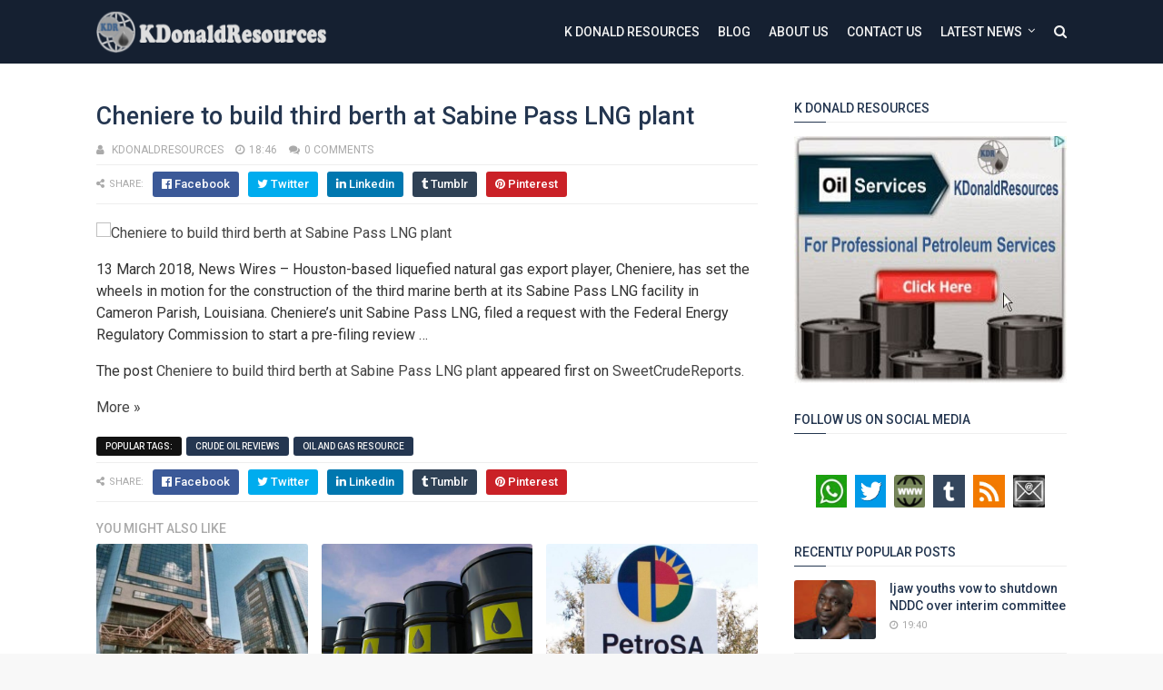

--- FILE ---
content_type: text/html; charset=UTF-8
request_url: https://blog.kdonaldresources.com/2018/03/cheniere-to-build-third-berth-at-sabine.html
body_size: 26449
content:
<!DOCTYPE html>
<html class='v2' dir='ltr' xmlns='http://www.w3.org/1999/xhtml' xmlns:b='http://www.google.com/2005/gml/b' xmlns:data='http://www.google.com/2005/gml/data' xmlns:expr='http://www.google.com/2005/gml/expr'>
<head>
<link href='https://www.blogger.com/static/v1/widgets/335934321-css_bundle_v2.css' rel='stylesheet' type='text/css'/>
<meta content='width=device-width,initial-scale=1.0,minimum-scale=1.0,maximum-scale=1.0' name='viewport'/>
<link href='//fonts.googleapis.com/css?family=Roboto:400,400i,500,500i,700,700i' media='all' rel='stylesheet' type='text/css'/>
<link href='//maxcdn.bootstrapcdn.com/font-awesome/4.7.0/css/font-awesome.min.css' rel='stylesheet'/>
<meta content='text/html; charset=UTF-8' http-equiv='Content-Type'/>
<meta content='blogger' name='generator'/>
<link href='https://blog.kdonaldresources.com/favicon.ico' rel='icon' type='image/x-icon'/>
<link href='https://blog.kdonaldresources.com/2018/03/cheniere-to-build-third-berth-at-sabine.html' rel='canonical'/>
<link rel="alternate" type="application/atom+xml" title="K Donald Resources Blog - Atom" href="https://blog.kdonaldresources.com/feeds/posts/default" />
<link rel="alternate" type="application/rss+xml" title="K Donald Resources Blog - RSS" href="https://blog.kdonaldresources.com/feeds/posts/default?alt=rss" />
<link rel="service.post" type="application/atom+xml" title="K Donald Resources Blog - Atom" href="https://www.blogger.com/feeds/948730551651798509/posts/default" />

<link rel="alternate" type="application/atom+xml" title="K Donald Resources Blog - Atom" href="https://blog.kdonaldresources.com/feeds/7886437648609702324/comments/default" />
<!--Can't find substitution for tag [blog.ieCssRetrofitLinks]-->
<meta content='https://blog.kdonaldresources.com/2018/03/cheniere-to-build-third-berth-at-sabine.html' property='og:url'/>
<meta content='Cheniere to build third berth at Sabine Pass LNG plant' property='og:title'/>
<meta content=' 13 March 2018, News Wires – Houston-based liquefied natural gas export player, Cheniere, has set the wheels in motion for the construction ...' property='og:description'/>
<title>
Cheniere to build third berth at Sabine Pass LNG plant - K Donald Resources Blog
</title>
<!-- Description and Keywords (start) -->
<meta content='KDonald Resources, K Donald Resources, KDR, KDResources, KDonaldResources, Financial Resources, Financial Solutions, Strategic Solutions, Project Outsources, International Networking, Leadership Development Program' name='keywords'/>
<!-- Description and Keywords (end) -->
<meta content='Cheniere to build third berth at Sabine Pass LNG plant' property='og:title'/>
<meta content='https://blog.kdonaldresources.com/2018/03/cheniere-to-build-third-berth-at-sabine.html' property='og:url'/>
<meta content='article' property='og:type'/>
<meta content='K Donald Resources Blog' property='og:site_name'/>
<meta content='https://blog.kdonaldresources.com/' name='twitter:domain'/>
<meta content='Cheniere to build third berth at Sabine Pass LNG plant' name='twitter:title'/>
<meta content='summary' name='twitter:card'/>
<meta content='Cheniere to build third berth at Sabine Pass LNG plant' name='twitter:title'/>
<!-- Social Media meta tag need customer customization -->
<meta content='Facebook App ID here' property='fb:app_id'/>
<meta content='Facebook Admin ID here' property='fb:admins'/>
<meta content='@username' name='twitter:site'/>
<meta content='@username' name='twitter:creator'/>
<style id='page-skin-1' type='text/css'><!--
/*
-----------------------------------------------
K Donald Resources Blog Template
Name: K Donald Resources Blog
Author: https://blog.kdonaldresources.com/
Website: https://www.kdonaldresources.com/
License: Premium Version
----------------------------------------------- */
/* Variable definitions
=======================
<Variable name="keycolor" description="Main Color" type="color" default="#00a198"/>
<Variable name="body.background" description="Background" type="background" color="#f8f8f8" default="$(color) url() repeat scroll top left"/>
<Group description="Main Colors" selector="body">
<Variable name="main.color" description="Main Theme Color" type="color" default="#27db80"/>
<Variable name="main.dark.color" description="Main Dark Color" type="color" default="#272727"/>
<Variable name="main.bb.color" description="Borders and Buttons Color" type="color" default="#333"/>
<Variable name="main.text.color" description="Main Text Color" type="color" default="#333"/>
</Group>
=======================
*/
/* Reset and Variable Apply Here */
a,
abbr,
acronym,
address,
applet,
b,
big,
blockquote,
body,
caption,
center,
cite,
code,
dd,
del,
dfn,
div,
dl,
dt,
em,
fieldset,
font,
form,
h1,
h2,
h3,
h4,
h5,
h6,
html,
i,
iframe,
img,
ins,
kbd,
label,
legend,
li,
object,
p,
pre,
q,
s,
samp,
small,
span,
strike,
strong,
sub,
sup,
table,
tbody,
td,
tfoot,
th,
thead,
tr,
tt,
u,
ul,
var {
padding: 0;
border: 0;
outline: 0;
vertical-align: baseline;
background: 0 0
}
ins {
text-decoration: underline
}
del {
text-decoration: line-through
}
dl,
ul {
list-style-position: inside;
font-weight: 400;
list-style: none
}
ul li {
list-style: none
}
caption,
th {
text-align: center
}
img {
border: none;
position: relative
}
a,
a:visited {
text-decoration: none
}
.clear {
clear: both
}
.section,
.widget,
.widget ul {
margin: 0;
padding: 0
}
a {
color: #243650
}
a:hover {
color: #243650
}
:focus {
outline: 0
}
a img {
border: 0
}
abbr {
text-decoration: none
}
.CSS_LIGHTBOX {
z-index: 999999!important
}
.separator a {
clear: none!important;
float: none!important;
margin-left: 0!important;
margin-right: 0!important
}
#navbar-iframe {
display: none;
height: 0;
visibility: hidden
}
.widget-item-control,
a.quickedit {
display: none!important
}
.index .home-link,
.home-link {
display: none!important
}
.status-msg-wrap {
margin: 0 auto 25px;
text-transform: uppercase;
font-size: 11px
}
.status-msg-border {
border: 1px solid #eee;
opacity: .7;
border-radius: 0
}
.status-msg-bg {
background-color: #f8f8f8;
opacity: 1;
filter: none
}
.feed-links {
clear: both;
display: none;
line-height: 2.5em
}
.widget li,
.BlogArchive #ArchiveList ul.flat li {
padding: 0
}
.post-header,
.post-footer {
line-height: inherit
}
/* Body */
body {
background: #f8f8f8 url() repeat scroll top left;
font-family: 'Roboto', sans-serif;
color: #777;
font-size: 15px;
font-weight: 400;
word-wrap: break-word;
margin: 0;
padding: 0
}
#outer-wrapper {
width: 100%;
margin: 0 auto;
background-color: #fff;
box-shadow: 0 0 5px rgba(50, 50, 50, .1)
}
.row {
width: 1068px
}
#content-wrapper {
margin: 40px auto;
overflow: hidden
}
#main-wrapper {
float: left;
overflow: hidden;
width: 728px;
margin: 0;
padding: 0;
box-sizing: border-box;
word-wrap: break-word
}
#sidebar-wrapper {
float: right;
overflow: hidden;
width: 300px;
box-sizing: border-box;
word-wrap: break-word;
padding-bottom: 0
}
#header-wrapper {
position: relative;
width: 100%;
height: 70px;
background-color: #152031;
z-index: 100;
font-size: 13px;
margin: 0
}
.header-content {
position: relative;
height: 70px;
margin: 0 auto;
padding: 0
}
.header-logo {
float: left;
width: auto;
z-index: 15;
max-width: 254px;
max-height: 50px;
margin: 10px 0 0;
padding: 0
}
.header-logo img {
max-width: 100%;
max-height: 50px;
margin: 0
}
.Header h1 {
color: #243650;
margin: 0;
font-size: 20px;
line-height: 1.4em
}
#main-nav {
position: static;
float: right;
height: 70px;
margin: 0
}
#menu {
float: left;
height: 70px;
z-index: 10
}
#menu .widget {
display: none
}
#menu ul > li {
float: left;
position: relative;
margin: 0 0 0 20px;
padding: 0;
transition: background .3s
}
#menu ul > li > a {
position: relative;
color: #f2f2f2;
font-size: 14px;
font-weight: 500;
line-height: 70px;
display: inline-block;
text-transform: uppercase;
text-decoration: none;
margin: 0;
padding: 0;
transition: color .3s
}
#menu ul > li:hover > a {
color: #243650
}
#menu ul > li > ul {
position: absolute;
float: left;
left: 0;
top: 100%;
width: 180px;
background-color: #444444;
z-index: 99999;
margin-top: 0;
padding: 0;
visibility: hidden;
opacity: 0;
-webkit-transform: translateY(10px);
-moz-transform: translateY(10px);
transform: translateY(10px)
}
#menu ul > li > ul > li {
display: block;
float: none;
position: relative;
margin: 0;
transition: background .3s
}
#menu ul > li > ul > li:hover {
background-color: rgba(255, 255, 255, 0.01)
}
#menu ul > li > ul > li a {
display: block;
height: 34px;
font-size: 11px;
color: #f2f2f2;
font-weight: 500;
line-height: 34px;
text-decoration: none;
box-sizing: border-box;
margin: 0;
padding: 0 15px;
border: 0;
border-bottom: 1px solid rgba(255, 255, 255, 0.03);
transition: color .3s
}
#menu ul > li > ul > li:hover > a {
color: #243650
}
#menu ul > li > ul > li:last-child a {
border-bottom: 0
}
#menu ul > li.has-sub > a:after {
content: '\f107';
font-family: FontAwesome;
float: right;
margin-left: 6px;
font-weight: 400;
font-size: 13px;
margin-top: -1px
}
#menu .widget,
.mega-menu {
position: static!important
}
#menu ul > li:hover > ul {
opacity: 1;
visibility: visible;
-webkit-transform: translateY(0);
-moz-transform: translateY(0);
transform: translateY(0)
}
#menu ul ul {
transition: all .3s ease
}
#menu .mega-menu > ul {
width: 100%;
box-sizing: border-box;
padding: 15px 7.5px;
border-top: 0
}
#menu ul > li:hover > ul,
#menu ul > li > ul > li:hover > ul {
opacity: 1;
visibility: visible;
-webkit-transform: translateY(0);
-moz-transform: translateY(0);
transform: translateY(0)
}
#menu ul ul {
transition: all .3s ease
}
.mega-widget .mega-item {
float: left;
width: 25%;
box-sizing: border-box;
padding: 0 7.5px
}
.mega-widget .mega-content {
position: relative;
width: 100%;
overflow: hidden;
padding: 0
}
.mega-content .mega-img {
width: 100%;
height: 140px;
z-index: 1;
display: block;
position: relative;
overflow: hidden;
box-sizing: border-box;
padding: 0;
border-radius: 3px
}
.mega-content .mega-img:after {
content: '';
display: block;
position: absolute;
width: 100%;
height: 100%;
z-index: 10;
top: 0;
left: 0;
background: rgba(30, 30, 30, 0);
transition: background .3s
}
.mega-content .mega-img:hover:after {
background: rgba(30, 30, 30, 0.1)
}
.mega-content .mega-img img {
width: 100%;
height: 100%
}
.ty-thumb {
display: block;
position: relative;
object-fit: cover;
transition: all .3s ease
}
.mega-content .ty-title {
position: relative;
font-size: 14px;
font-weight: 500;
line-height: 1.4em;
margin: 8px 0 5px;
padding: 0
}
.mega-content .ty-title a {
color: #f2f2f2;
transition: color .3s
}
.mega-content .ty-title a:hover {
color: #243650
}
.mega-content .ty-meta {
font-size: 11px
}
#search-icon {
position: relative;
float: right;
display: inline-block;
width: 25px;
height: 70px;
z-index: 20;
color: #f2f2f2;
font-size: 15px;
line-height: 70px;
text-align: right;
cursor: pointer;
margin: 0 0 0 10px;
padding: 0;
transition: color .3s
}
#search-icon:before {
content: "\f002";
display: inline-block;
font: normal normal normal 14px/1 FontAwesome;
font-size: inherit;
text-rendering: auto;
-webkit-font-smoothing: antialiased;
-moz-osx-font-smoothing: grayscale
}
.show-search #search-icon:before {
content: "\f00d"
}
#search-icon:hover,
.show-search #search-icon {
color: #243650
}
#nav-search {
position: absolute;
right: 0;
top: 70px;
width: 100%;
height: 50px;
z-index: 10;
background-color: #444444;
box-sizing: border-box;
padding: 10px;
visibility: hidden;
opacity: 0;
-webkit-transform: translateY(10px);
-moz-transform: translateY(10px);
transform: translateY(10px);
transition: all .3s ease
}
.show-search #nav-search {
opacity: 1;
visibility: visible;
-webkit-transform: translateY(0);
-moz-transform: translateY(0);
transform: translateY(0)
}
#nav-search #searchform {
display: block;
background: rgba(0, 0, 0, 0);
width: 100%;
height: 30px;
box-sizing: border-box;
overflow: hidden;
padding: 0;
border: 0
}
#nav-search #s {
width: 100%;
height: 30px;
color: #f2f2f2;
margin: 0;
padding: 0 10px;
background-color: rgba(255, 255, 255, 0.01);
font-family: inherit;
font-size: 13px;
font-weight: 500;
box-sizing: border-box;
border: 0
}
#nav-search #s:focus {
color: #f2f2f2;
outline: none
}
.mobile-menu {
display: none;
float: left
}
.mobile-menu .nav-toggle {
display: block;
float: left;
line-height: 70px;
height: 70px;
width: 46px;
color: #fff;
font-size: 15px;
text-align: center;
cursor: pointer;
padding: 0
}
.mobile-menu .nav-toggle:before {
content: "\f0c9";
font-family: fontawesome
}
.show-menu .mobile-menu .nav-toggle:before {
content: "\f00d"
}
.mobile-menu .nav-toggle:hover,
.show-menu .mobile-menu .nav-toggle:hover {
color: #243650
}
.mobile-menu #nav2 {
position: absolute;
overflow: hidden;
top: 70px;
left: 0;
width: 100%;
background-color: #444444;
margin: 0;
padding: 0;
z-index: 15;
text-transform: uppercase;
font-weight: 600;
font-size: 12px;
visibility: hidden;
opacity: 0;
-webkit-transform: translateY(10px);
-moz-transform: translateY(10px);
transform: translateY(10px);
transition: all .3s ease
}
.show-menu .mobile-menu #nav2 {
opacity: 1;
visibility: visible;
-webkit-transform: translateY(0);
-moz-transform: translateY(0);
transform: translateY(0)
}
.mobile-menu ul li {
position: relative;
display: block;
overflow: hidden;
float: left;
width: 100%;
line-height: 34px;
margin: 0;
padding: 0;
border-top: 1px solid rgba(255, 255, 255, 0.03)
}
.mobile-menu > ul > li:first-child {
border-top: 0
}
.mobile-menu ul li a {
color: #fff;
padding: 0 0 0 10px;
display: block
}
.mobile-menu ul li.has-sub > a:after {
content: '\f107';
font-family: FontAwesome;
float: right;
width: 34px;
font-size: 14px;
text-align: center;
border-left: 1px solid rgba(255, 255, 255, 0.03);
transition: background .3s
}
.mobile-menu ul li.has-sub.show > a:after {
content: '\f106'
}
.mobile-menu > ul > li ul {
background-color: rgba(255, 255, 255, 0.02);
overflow: hidden
}
.mobile-menu > ul > li > ul > li > a {
padding-left: 20px
}
.mobile-menu .sub-menu {
display: none
}
/* ######## Featured Widget Css ######################### */
#label_with_thumbs .widget-thumb {
position: relative;
width: 100%;
height: 140px;
overflow: hidden;
display: block;
vertical-align: middle;
margin: 0 0 10px;
}
#label_with_thumbs li:nth-child(1) .widget-thumb {
width: 100%;
height: 300px;
float: left;
}
#label_with_thumbs .widget-thumb .label_thumb {
position: relative;
width: 100%;
height: 100%;
display: block;
border-radius: 3px;
}
#label_with_thumbs li:nth-child(1) .label_thumb {
height: 300px;
width: 100%;
}
#label_with_thumbs li:nth-child(1) .widget-con {
float: none;
position: static;
width: auto;
padding: 0 10px;
background: none;
box-sizing: border-box;
text-align: left;
}
#label_with_thumbs .widget-con {
overflow: hidden;
padding-left: 10px;
padding-right: 5px;
}
#label_with_thumbs {
position: relative;
overflow: hidden;
margin: 0 -7.5px 20px;
padding: 0 0 20px;
border-bottom: 1px solid #eee;
}
#label_with_thumbs li:nth-child(1) {
width: 63%;
float: left;
border: none;
padding-right: 18px;
}
#label_with_thumbs li {
width: 34%;
float: left;
overflow: hidden;
padding: 10px 0;
}
#label_with_thumbs li:nth-child(1) .widget-sum {
display: block;
font-size: 13px;
line-height: 1.5em;
font-weight: 400;
margin: 7px 0 3px;
color: #777;
text-align: justify;
}
#label_with_thumbs li:nth-child(1) .post-tag {
display: inline-block;
}
#label_with_thumbs li .widget-sum {
display: none;
}
#label_with_thumbs li:nth-child(3),
#label_with_thumbs li:nth-child(5) {
margin-right: 0;
}
#label_with_thumbs li:nth-child(1) .recent-title {
font-size: 23px;
margin: 5px 0 10px;
font-weight: 500;
font-style: normal;
text-transform: capitalize;
letter-spacing: 1px;
}
#label_with_thumbs .recent-title {
overflow: hidden;
font-weight: 500;
font-size: 16px;
line-height: 1.4em;
margin: 0 0 4px;
padding: 0;
}
#label_with_thumbs .recent-title a {
color: #333333;
transition: color .3s;
}
.widget-meta {
color: #aaa;
font-size: 11px;
font-weight: 400;
}
.featuresliderpost .widget > h2 {
font-size: 14px;
font-weight: 500;
text-transform: uppercase;
color: #aaa;
padding: 0 0 5px;
}
#feat-sec .widget,
#feat-sec .widget > h2 {
display: none
}
#feat-sec .ty-show,
#feat-sec .ty-show > h2 {
display: block!important
}
#feat-sec .widget > h2 {
font-size: 14px;
font-weight: 500;
text-transform: uppercase;
color: #aaa;
padding: 0 0 5px
}
ul.featured-posts {
position: relative;
overflow: hidden;
margin: 0 -7.5px 20px;
padding: 0 0 20px;
border-bottom: 1px solid #eee
}
.featured-posts .ty-entry {
position: relative;
float: left
}
ul.featured-posts li {
position: relative;
float: left;
width: 35%;
overflow: hidden;
list-style: none;
box-sizing: border-box;
padding: 0 7.5px
}
ul.featured-posts li.first-item {
width: 65%;
padding-right: 12.5px
}
ul.featured-posts li.last-item {
margin-top: 15px
}
.featured-posts .ty-inner {
position: relative;
overflow: hidden;
display: block
}
.featured-posts .ty-image {
position: relative;
overflow: hidden;
display: block;
width: 100%;
height: 140px;
margin: 0 0 10px;
border-radius: 3px
}
.featured-posts .first-item .ty-image {
height: 300px
}
.featured-posts .ty-image img {
width: 100%;
height: 100%
}
.featured-posts .ty-image:after {
content: '';
display: block;
position: absolute;
width: 100%;
height: 100%;
z-index: 10;
top: 0;
left: 0;
background: rgba(30, 30, 30, 0);
transition: background .3s
}
.featured-posts .ty-image:hover:after {
background: rgba(30, 30, 30, 0.1)
}
.featured-posts .ty-title {
font-size: 16px;
font-weight: 500;
line-height: 1.4em
}
.featured-posts .first-item .ty-title {
font-size: 23px
}
.featured-posts .ty-title a {
color: #243650;
transition: color .3s
}
.featured-posts .ty-title a:hover {
color: #243650
}
.featured-posts .ty-meta {
margin-top: 5px
}
.featured-posts .first-item .ty-meta {
font-size: 12px;
margin: 8px 0
}
.featured-posts .ty-meta span {
margin-right: 10px
}
.featured-posts .ty-snip {
position: relative;
display: block;
font-size: 13px;
color: #777;
line-height: 1.5em;
margin: 0 0 15px;
padding-right: 10px
}
.ty-meta {
display: block;
color: #aaa;
font-size: 11px;
text-transform: uppercase
}
.ty-meta .item-author:before {
content: '\f007';
font-family: fontawesome;
margin-right: 5px
}
.ty-meta .item-date:before {
content: '\f017';
font-family: fontawesome;
margin-right: 5px
}
.home-ad .widget > h2 {
display: none
}
.home-ad .widget {
position: relative;
overflow: hidden;
max-height: 200px;
margin: 0 0 20px;
padding: 0 0 20px;
border-bottom: 1px solid #eee
}
.home-ad .widget-content {
width: 728px;
max-width: 100%;
max-height: 200px
}
.post {
display: block;
overflow: hidden;
word-wrap: break-word
}
.recent-title > h2 {
font-size: 14px;
font-weight: 500;
text-transform: uppercase;
color: #aaa;
padding: 0 0 7px
}
.index .post {
margin: 0 0 20px;
padding: 0 0 20px;
border-bottom: 1px solid #eee
}
.index div.post-outer:last-child > .post {
border-bottom: 0
}
.index .ty-article .ty-inner {
position: relative;
overflow: hidden
}
.block-image {
position: relative;
float: left;
width: 300px;
height: 200px;
display: block;
overflow: hidden;
margin: 0 20px 0 0;
border-radius: 3px
}
.block-image:hover {
border-color: #243650
}
.block-image .thumb {
width: 100%;
height: 100%;
position: relative;
display: block;
z-index: 1;
overflow: hidden
}
.block-image .thumb:after {
content: '';
display: block;
position: absolute;
width: 100%;
height: 100%;
z-index: 10;
top: 0;
left: 0;
background: rgba(0, 0, 0, 0);
transition: background .3s
}
.block-image .thumb:hover:after {
background: rgba(30, 30, 30, 0.1)
}
.block-image .thumb img {
width: 100%;
height: 100%;
display: block
}
.index .post h2 {
overflow: hidden;
font-size: 23px;
font-weight: 500;
line-height: 1.4em;
text-decoration: none;
margin: 0;
padding: 0 10px 0 0
}
.index .post h2 a {
color: #243650;
transition: color .3s
}
.index .post h2 a:hover {
color: #243650
}
.widget iframe,
.widget img {
max-width: 100%
}
.item .post {
padding: 0
}
.index .date-header {
overflow: hidden;
font-weight: 400;
margin: 0!important;
padding: 0
}
.meta-post {
position: relative;
font-size: 12px;
margin: 8px 0
}
.meta-post a {
color: #aaa;
margin-right: 10px
}
.meta-post .timestamp-link {
margin-left: 0
}
.meta-post .author-link a:before {
content: '\f007';
font-family: fontawesome;
margin-right: 5px
}
.meta-post .timestamp-link:before {
content: '\f017';
font-family: fontawesome;
margin-right: 5px
}
.post-snip {
position: relative;
display: block;
font-size: 13px;
color: #777;
line-height: 1.5em;
margin: 0 0 15px;
padding-right: 10px
}
.more-link a {
display: inline-block;
height: 30px;
background: #243650;
color: #fff;
font-size: 13px;
line-height: 30px;
font-weight: 500;
text-transform: uppercase;
padding: 0 10px;
border-radius: 3px;
transition: all .3s
}
.more-link a:hover {
background-color: #121212;
color: #fff
}
.breadcrumbs {
display: none
}
.item .post-title {
color: #243650;
font-size: 27px;
line-height: 1.4em;
font-weight: 500;
position: relative;
display: block;
margin: 0 0 8px;
padding: 0
}
.static_page .post-title {
margin-bottom: 0
}
.item .ty-inner {
margin: 0;
padding: 20px 0 0
}
.static_page .ty-inner {
margin: 10px 0 0;
border-top: 1px solid #eee
}
.item .post-body {
width: 100%;
color: #333333;
font-size: 16px;
line-height: 1.5em;
overflow: hidden;
padding: 0
}
.item .post-outer {
padding: 0
}
.item .post-body img {
max-width: 100%
}
.post-meta {
font-size: 12px;
margin: 10px 0 0;
padding: 0 0 8px;
border-bottom: 1px solid #eee
}
.post-meta a {
color: #aaa;
margin-right: 10px;
transition: color .3s
}
.post-timestamp {
margin-left: 0
}
.post-meta a:hover {
color: #243650
}
.post-meta .post-author a:before {
content: '\f007';
font-family: fontawesome;
margin-right: 5px
}
.post-meta .timestamp-link:before {
content: '\f017';
font-family: fontawesome;
margin-right: 5px
}
.post-meta .post-cmm a:before {
content: '\f086';
font-family: fontawesome;
margin-right: 5px
}
.main .widget {
margin: 0
}
.main .Blog {
border-bottom-width: 0
}
.post-footer {
margin-top: 20px
}
.post-tags {
overflow: hidden;
height: auto;
position: relative;
margin: 0;
padding: 0;
border-bottom: 1px solid #eee
}
.post-tags .label-head {
overflow: hidden;
padding: 0 0 7px
}
.post-tags span,
.post-tags a {
float: left;
height: 21px;
background: #121212;
color: #f2f2f2;
font-size: 10px;
line-height: 21px;
font-weight: 500;
text-transform: uppercase;
margin: 0 5px 0 0;
padding: 0 10px;
border-radius: 3px
}
.post-tags a {
background-color: #243650;
transition: background .3s
}
.post-tags a:hover {
background-color: #121212
}
.ty-share-post {
position: relative;
overflow: hidden;
margin: 0;
padding: 7px 0;
border-bottom: 1px solid #eee
}
.ty-share-post > span {
float: left;
color: #aaa;
font-size: 11px;
text-transform: uppercase;
line-height: 28px;
margin-right: 10px
}
.ty-share-post > span:before {
content: '\f1e0';
font-family: fontawesome;
margin-right: 5px
}
ul.ty-share {
position: relative;
margin: 0;
padding: 0
}
.ty-share li {
float: left;
margin: 0 10px 0 0;
padding: 0
}
.ty-share li a {
float: left;
height: 28px;
line-height: 28px;
color: #fff;
font-weight: 500;
font-size: 13px;
text-align: center;
display: inline-block;
box-sizing: border-box;
opacity: 1;
margin: 0;
padding: 0 10px;
border-radius: 3px;
transition: opacity .3s
}
.ty-share li a span {
margin-left: 3px
}
.ty-share .ty-facebook {
background-color: #3b5998
}
.ty-share .ty-twitter {
background-color: #00acee
}
.ty-share .ty-linkedin {
background-color: #0077AF
}
.ty-share .ty-pinterest {
background-color: #CA2127
}
.ty-share .ty-tumblr {
background-color: #2F4155
}
.ty-share li a:hover {
opacity: .8
}
#related-wrap {
margin: 20px 0
}
.title-wrap h2 {
font-size: 14px;
color: #aaa;
text-transform: uppercase;
font-weight: 500;
margin-bottom: 7px
}
#related-wrap .related-tag {
display: none
}
.related-posts {
position: relative;
overflow: hidden;
margin: 0 -7.5px!important;
padding: 0
}
.related-posts .related-item {
width: 33.33333333%;
position: relative;
overflow: hidden;
float: left;
display: block;
box-sizing: border-box;
margin: 15px 0 0;
padding: 0 7.5px
}
.related-posts li:nth-child(1),
.related-posts li:nth-child(2),
.related-posts li:nth-child(3) {
margin-top: 0
}
.related-posts .ty-image {
width: 100%;
height: 140px;
position: relative;
overflow: hidden;
display: block;
padding: 0;
border-radius: 3px
}
.related-posts .related-thumb {
width: 100%;
height: 100%;
position: relative;
overflow: hidden;
display: block
}
.related-posts .related-thumb img {
width: 100%;
height: 100%;
display: block
}
.related-posts .related-thumb:after {
content: '';
display: block;
position: absolute;
width: 100%;
height: 100%;
z-index: 10;
top: 0;
left: 0;
background: rgba(0, 0, 0, 0);
transition: background .3s
}
.related-posts .related-thumb:hover:after {
background: rgba(30, 30, 30, 0.1)
}
.related-posts .ty-entry {
padding: 8px 10px 0 0;
width: 100%;
line-height: 1.2em;
box-sizing: border-box;
z-index: 2
}
.related-posts .ty-title {
font-size: 15px;
font-weight: 500;
line-height: 1.4em;
display: block;
margin-bottom: 4px
}
.related-posts .ty-title a {
color: #243650;
transition: color .3s
}
.related-posts .ty-title a:hover {
color: #243650
}
#blog-pager {
clear: both;
text-align: center;
margin: 0
}
.index #blog-pager {
display: block
}
.index #blog-pager {
padding: 0;
text-align: left
}
#blog-pager-newer-link a,
#blog-pager-older-link a {
display: block;
float: left;
background-color: #121212;
margin-right: 0;
padding: 0 12px;
border: 0;
text-transform: uppercase;
line-height: 32px;
font-weight: 500;
color: #f2f2f2;
font-size: 12px;
border-radius: 3px;
transition: all .3s ease
}
#blog-pager-newer-link a:hover,
#blog-pager-older-link a:hover {
background-color: #243650;
color: #fff
}
.showpageNum a,
.showpage a,
.showpagePoint {
display: block;
float: left;
margin-right: 6px;
padding: 0 12px;
background-color: #121212;
color: #f2f2f2;
border: 0;
text-transform: uppercase;
line-height: 31px;
font-weight: 500;
border-radius: 3px;
transition: all .3s ease
}
.showpageNum a:hover,
.showpage a:hover {
background-color: #243650;
color: #fff
}
.showpageNum a i,
.showpage a i {
font-size: 14px;
font-weight: 400;
transition: color 0
}
.showpagePoint {
background-color: #243650;
color: #fff
}
.showpageOf {
display: none!important
}
.cmm-title > h2 {
position: relative;
color: #243650;
font-size: 14px;
font-weight: 500;
text-transform: uppercase;
margin: 0 0 10px;
padding: 0 0 5px;
border-bottom: 1px solid #eee
}
.cmm-title > h2:after {
content: '';
position: absolute;
left: 0;
bottom: -1px;
background-color: #243650;
width: 35px;
height: 1px;
display: block;
z-index: 2
}
.comments {
display: block;
clear: both;
margin: 0;
color: #243650
}
.comments h4 {
font-weight: 400;
font-size: 12px;
font-style: italic;
padding-top: 1px
}
.comments .comments-content {
margin: 0;
padding: 0
}
.comments .comments-content .comment {
margin-bottom: 0;
padding-bottom: 8px
}
.comments .comments-content .comment:first-child {
padding-top: 0
}
.facebook-tab,
.fb_iframe_widget_fluid span,
.fb_iframe_widget iframe {
width: 100%!important
}
.comments .item-control {
position: static
}
.comments .avatar-image-container {
float: left;
overflow: hidden;
position: absolute
}
.comments .avatar-image-container,
.comments .avatar-image-container img {
height: 45px;
max-height: 45px;
width: 45px;
max-width: 45px;
border-radius: 3px
}
.comments .comment-block {
overflow: hidden;
padding: 0 0 10px
}
.comments .comment-block,
.comments .comments-content .comment-replies {
margin-left: 60px;
margin-top: 0
}
.comments .comments-content .inline-thread {
padding: 0
}
.comments .comment-actions {
float: left;
width: 100%;
position: relative;
margin: 0
}
.comments .comments-content .comment-header {
font-size: 12px;
display: block;
overflow: hidden;
clear: both;
margin: 0 0 3px;
padding: 0 0 5px;
border-bottom: 1px solid #eee
}
.comments .comments-content .comment-header a {
color: #243650;
transition: color .3s
}
.comments .comments-content .comment-header a:hover {
color: #243650
}
.comments .comments-content .user {
font-style: normal;
font-weight: 600;
text-transform: uppercase;
display: block
}
.comments .comments-content .icon.blog-author {
display: none
}
.comments .comments-content .comment-content {
float: left;
text-align: left;
color: #5E5E5E;
font-size: 13px;
line-height: 1.4em;
margin: 5px 0 9px
}
.comments .comment .comment-actions a {
margin-right: 5px;
padding: 2px 5px;
background-color: #243650;
color: #fff;
font-weight: 400;
font-size: 10px;
border-radius: 2px;
transition: all .3s ease
}
.comments .comment .comment-actions a:hover {
background-color: #121212;
text-decoration: none
}
.comments .comments-content .datetime {
color: #aaa;
float: left;
font-size: 11px;
position: relative;
display: block;
text-transform: uppercase;
font-style: italic;
margin: 4px 0 0
}
.comments .comments-content .datetime a,
.comments .comments-content .datetime a:hover {
color: #aaa
}
.comments .thread-toggle {
margin-bottom: 4px
}
.comments .thread-toggle .thread-arrow {
height: 7px;
margin: 0 3px 2px 0
}
.comments .thread-expanded {
padding: 8px 0 0
}
.comments .comments-content .comment-thread {
margin: 0
}
.comments .continue a {
padding: 0 0 0 60px;
font-weight: 400
}
.comments .comments-content .loadmore.loaded {
margin: 0;
padding: 0
}
.comments .comment-replybox-thread {
margin: 0
}
iframe.blogger-iframe-colorize,
iframe.blogger-comment-from-post {
height: 283px!important
}
.static_page .comment-system,
.static_page .comments {
display: block
}
.static_page .comments {
margin-top: 20px
}
.post-body h1,
.post-body h2,
.post-body h3,
.post-body h4,
.post-body h5,
.post-body h6 {
color: #243650;
font-weight: 700;
margin: 0 0 15px
}
blockquote {
font-size: 15px;
line-height: 1.5em;
font-style: italic;
color: #243650;
background: #f8f9fa;
margin: 0;
padding: 15px 20px;
border-left: 3px solid #243650
}
blockquote:before {
content: '\f10d';
display: inline-block;
font-family: FontAwesome;
font-style: normal;
font-weight: 400;
line-height: 1;
-webkit-font-smoothing: antialiased;
-moz-osx-font-smoothing: grayscale;
margin-right: 10px;
color: #243650
}
blockquote:after {
content: '\f10e';
display: inline-block;
font-family: FontAwesome;
font-style: normal;
font-weight: 400;
line-height: 1;
-webkit-font-smoothing: antialiased;
-moz-osx-font-smoothing: grayscale;
margin-left: 10px;
color: #243650
}
.widget .post-body ul,
.widget .post-body ol {
line-height: 1.5;
font-weight: 400
}
.widget .post-body li {
margin: 5px 0;
padding: 0;
line-height: 1.5
}
.post-body ul li:before {
content: "\f101";
margin-right: 5px;
font-family: fontawesome
}
#sidebar-wrapper .widget {
margin-bottom: 25px;
overflow: hidden
}
.sidebar .widget > h2 {
position: relative;
color: #243650;
font-size: 14px;
font-weight: 500;
text-transform: uppercase;
margin: 0 0 15px;
padding: 0 0 5px;
border-bottom: 1px solid #eee
}
.sidebar .widget > h2:after {
content: '';
position: absolute;
left: 0;
bottom: -1px;
background-color: #243650;
width: 35px;
height: 1px;
display: block;
z-index: 2
}
.custom-widget li {
overflow: hidden;
padding: 15px 0;
border-top: 1px solid #eee
}
.custom-widget .custom-thumb {
position: relative;
float: left;
width: 90px;
height: 65px;
overflow: hidden;
display: block;
vertical-align: middle;
margin: 0!important;
border-radius: 3px
}
.custom-widget .custom-thumb:after,
.PopularPosts .item-thumbnail > a:after {
content: '';
display: block;
position: absolute;
width: 100%;
height: 100%;
z-index: 10;
top: 0;
left: 0;
background: rgba(0, 0, 0, 0);
transition: background .3s
}
.custom-widget .custom-thumb:hover:after,
.PopularPosts .item-thumbnail:hover > a:after {
background: rgba(30, 30, 30, 0.1)
}
.custom-widget .custom-thumb img {
position: relative;
width: 90px;
height: 65px;
display: block
}
.custom-widget .ty-entry {
padding-left: 15px;
display: table-cell
}
.custom-widget .ty-title {
font-size: 14px;
font-weight: 500;
line-height: 1.4em;
margin: 0 0 5px;
padding: 0
}
.custom-widget .ty-title a {
color: #243650;
transition: color .3s
}
.custom-widget .ty-title a:hover {
color: #243650
}
.sidebar ul {
list-style: none
}
.sidebar .widget-content {
margin: 0
}
.list-label-widget-content li {
display: block;
padding: 8px 0;
border-top: 1px solid #eee;
position: relative
}
.list-label-widget-content li:first-child {
padding: 0 0 8px;
border-top: 0
}
.list-label-widget-content li:last-child {
padding-bottom: 0;
border-bottom: 0
}
.list-label-widget-content li:first-child a:before {
top: -7px
}
.list-label-widget-content li a {
color: #243650;
font-size: 12px;
font-weight: 400;
text-transform: uppercase;
transition: color .3s
}
.list-label-widget-content li a:hover {
color: #243650
}
.list-label-widget-content li span:last-child {
color: #ccc;
font-size: 12px;
font-weight: 400;
margin-left: 3px
}
.list-label-widget-content li:first-child span:last-child {
top: 2px
}
.cloud-label-widget-content {
text-align: left
}
.cloud-label-widget-content .label-count {
color: #fff!important;
margin-left: -3px;
white-space: nowrap;
font-size: 12px!important;
padding: 0 10px 0 0!important
}
.cloud-label-widget-content .label-size {
display: block;
float: left;
background-color: #243650;
font-size: 11px;
margin: 0 5px 5px 0;
border-radius: 3px;
transition: all .3s ease
}
.cloud-label-widget-content .label-size a,
.cloud-label-widget-content .label-size span.label-count {
height: 16px!important;
color: #fff;
display: inline-block;
font-size: 12px;
font-weight: 500!important;
text-transform: uppercase;
cursor: pointer;
padding: 6px 8px;
transition: all .3s ease
}
.cloud-label-widget-content .label-size a,
.cloud-label-widget-content .label-size span:first-child {
cursor: pointer;
display: inline-block;
padding: 6px 10px
}
.cloud-label-widget-content .label-size,
.cloud-label-widget-content .label-count {
height: 26px!important;
line-height: 15px!important
}
.cloud-label-widget-content .label-size:hover {
background-color: #121212
}
.cloud-label-widget-content .label-size-1,
.label-size-2,
.label-size-3,
.label-size-4,
.label-size-5 {
font-size: 100%;
opacity: 10
}
.label-size-1,
.label-size-2 {
opacity: 100
}
.FollowByEmail .widget-content {
background-color: #121212;
box-sizing: border-box;
padding: 20px;
border-radius: 3px
}
.FollowByEmail .widget-content .before-text {
font-size: 13px;
color: #f2f2f2;
line-height: 1.4em;
font-weight: 500;
margin: 0 0 10px;
display: block;
padding: 0 1px
}
.FollowByEmail td {
width: 100%;
float: left;
box-sizing: border-box
}
.FollowByEmail .follow-by-email-inner .follow-by-email-address {
height: 32px;
box-sizing: border-box;
font-size: 11px;
font-family: inherit;
text-align: center;
text-transform: uppercase;
margin: 0 0 10px;
padding: 0 10px;
border: 0
}
.FollowByEmail .follow-by-email-inner .follow-by-email-submit {
margin-left: 0;
width: 100%;
border-radius: 0;
height: 32px;
font-size: 11px;
color: #fff;
background-color: #30476B;
font-family: inherit;
text-transform: uppercase;
font-weight: 500;
transition: background .3s
}
.FollowByEmail .follow-by-email-inner .follow-by-email-submit:hover {
background-color: #ddd;
color: #243650
}
.flickr_widget .flickr_badge_image {
float: left;
margin-bottom: 5px;
margin-right: 10px;
overflow: hidden;
display: inline-block
}
.flickr_widget .flickr_badge_image:nth-of-type(4),
.flickr_widget .flickr_badge_image:nth-of-type(8),
.flickr_widget .flickr_badge_image:nth-of-type(12) {
margin-right: 0
}
.flickr_widget .flickr_badge_image img {
max-width: 67px;
height: auto
}
.flickr_widget .flickr_badge_image img:hover {
opacity: .5
}
#ArchiveList select {
border: 1px solid #eee;
padding: 6px 8px;
width: 100%;
cursor: pointer;
font-family: inherit;
font-size: 12px;
color: #243650
}
.PopularPosts .item-thumbnail {
width: 90px;
height: 65px;
float: left;
overflow: hidden;
display: block;
vertical-align: middle;
margin: 0 15px 0 0 !important;
border-radius: 3px
}
.PopularPosts .item-thumbnail a {
position: relative;
display: block;
overflow: hidden;
line-height: 0
}
.PopularPosts ul li img {
width: 100px;
height: 80px;
object-fit: cover;
padding: 0;
transition: all .3s ease
}
.PopularPosts .widget-content ul li {
overflow: hidden;
padding: 15px 0;
border-top: 1px solid #eee
}
.sidebar .PopularPosts .widget-content ul li:first-child,
.sidebar .custom-widget li:first-child {
padding-top: 0;
border-top: 0
}
.sidebar .PopularPosts .widget-content ul li:last-child,
.sidebar .custom-widget li:last-child {
padding-bottom: 0
}
.PopularPosts .item-title {
font-size: 14px;
font-weight: 500;
line-height: 1.4em;
margin: 0 0 5px;
padding: 0
}
.PopularPosts ul li a {
color: #243650;
transition: color .3s
}
.PopularPosts ul li a:hover {
color: #243650
}
.item-snippet {
display: none;
font-size: 0;
padding-top: 0
}
#footer-wrapper {
background-color: #152031;
}
#footer {
position: relative;
overflow: hidden;
margin: 0 auto;
padding: 25px 0
}
.sect-left {
display: inline-block;
float: left;
width: 32%;
margin-right: 2%
}
.sect-left:nth-child(3) {
margin-right: 0
}
.sect-left .widget {
margin-top: 20px;
padding: 0
}
.sect-left .widget:first-child {
margin-top: 0
}
.sect-left .widget > h2 {
position: relative;
color: #f2f2f2;
font-size: 13px;
line-height: 12px;
font-weight: 700;
text-transform: uppercase;
margin-bottom: 15px;
padding-bottom: 10px;
border-bottom: 1px solid #444444
}
.sect-left .widget > h2:before {
position: absolute;
content: '';
background-color: #243650;
width: 35px;
height: 1px;
bottom: -1px;
left: 0
}
.sect-left .custom-widget .ty-title a,
.sect-left .PopularPosts ul li a {
color: #f2f2f2
}
.sect-left .PopularPosts .widget-content ul li,
.sect-left .cmm-widget li {
border-color: rgba(255, 255, 255, 0.03)
}
.sect-left .custom-widget li {
overflow: hidden;
border-color: rgba(255, 255, 255, 0.03)
}
.sect-left .PopularPosts .widget-content ul li:first-child,
.sect-left .custom-widget li:first-child,
.sect-left .cmm-widget li:first-child {
padding-top: 0;
border-top: 0
}
.sect-left .PopularPosts .widget-content ul li:last-child,
.sect-left .custom-widget li:last-child {
padding-bottom: 0
}
.sect-left .custom-widget .ty-title a:hover,
.sect-left .PopularPosts ul li a:hover {
color: #243650
}
.sect-left .cmm-widget a {
color: #f2f2f2
}
.sect-left .cmm-widget a:hover {
color: #243650
}
.sect-left .FollowByEmail .widget-content {
background-color: #444444
}
.sect-left #ArchiveList select {
background: #444444;
color: #f2f2f2;
border-color: rgba(255, 255, 255, 0.03)
}
.sect-left #ArchiveList select option {
color: #f2f2f2
}
.sect-left .cloud-label-widget-content .label-size {
background: #444444
}
.sect-left .cloud-label-widget-content .label-size:hover {
background: #243650
}
.sect-left .cloud-label-widget-content .label-size a {
color: #f2f2f2
}
.sect-left .list-label-widget-content li {
border-color: rgba(255, 255, 255, 0.03)
}
.sect-left .list-label-widget-content li:first-child {
padding-top: 0
}
.sect-left .list-label-widget-content li:last-child {
padding-bottom: 7px
}
.sect-left .list-label-widget-content li a,
.sect-left .list-label-widget-content li a:before {
color: #f2f2f2
}
.sect-left .list-label-widget-content li a:hover {
color: #243650
}
.sect-left .list-label-widget-content li:first-child a:before {
top: -6px
}
.footer-wrapper {
width: 100%;
overflow: hidden;
background: rgba(0, 0, 0, 0.2);
color: #f2f2f2;
display: block;
padding: 0
}
.footer-wrapper .footer-copy {
overflow: hidden;
margin: 0 auto;
padding: 8px 0
}
#social-footer {
float: right;
position: relative;
display: block;
margin-right: 0
}
#social-footer ul > li:hover > a {
color: #243650
}
.social-ico ul {
overflow: hidden
}
.social-ico ul > li {
display: inline-block;
float: left;
margin-left: 5px;
padding: 0
}
.social-ico ul > li > a {
line-height: 30px;
display: inline-block;
float: left;
color: #fff;
text-decoration: none;
font-size: 13px;
text-align: center;
padding: 0 5px;
transition: color .3s
}
.social-ico ul > li:last-child > a {
padding-right: 0
}
.social-ico ul > li > a:before {
display: inline-block;
font-family: FontAwesome;
font-style: normal;
font-weight: 400;
-webkit-font-smoothing: antialiased;
-moz-osx-font-smoothing: grayscale
}
.social-ico .facebook:before {
content: "\f230"
}
.social-ico .twitter:before {
content: "\f099"
}
.social-ico .gplus:before {
content: "\f0d5"
}
.social-ico .rss:before {
content: "\f09e"
}
.social-ico .youtube:before {
content: "\f16a"
}
.social-ico .skype:before {
content: "\f17e"
}
.social-ico .stumbleupon:before {
content: "\f1a4"
}
.social-ico .tumblr:before {
content: "\f173"
}
.social-ico .vine:before {
content: "\f1ca"
}
.social-ico .stack-overflow:before {
content: "\f16c"
}
.social-ico .linkedin:before {
content: "\f0e1"
}
.social-ico .dribbble:before {
content: "\f17d"
}
.social-ico .soundcloud:before {
content: "\f1be"
}
.social-ico .behance:before {
content: "\f1b4"
}
.social-ico .digg:before {
content: "\f1a6"
}
.social-ico .instagram:before {
content: "\f16d"
}
.social-ico .pinterest:before {
content: "\f0d2"
}
.social-ico .delicious:before {
content: "\f1a5"
}
.social-ico .codepen:before {
content: "\f1cb"
}
.footer-wrapper .copyright {
font-size: 13px;
float: left;
height: 30px;
line-height: 30px;
font-weight: 400
}
.footer-wrapper .copyright a {
color: #f2f2f2;
transition: color .3s
}
.footer-wrapper .copyright a:hover {
color: #243650
}
.back-top {
z-index: 2;
width: 30px;
height: 30px;
position: fixed;
bottom: -100px;
right: 25px;
cursor: pointer;
overflow: hidden;
font-size: 18px;
background-color: #243650;
color: #fff;
text-align: center;
line-height: 30px;
border-radius: 3px;
transition: all .3s ease
}
.back-top:hover {
color: #243650;
background-color: #eee
}
.error_page #main-wrapper {
width: 100%!important;
margin: 0!important
}
.error_page #sidebar-wrapper,
.error_page .status-msg-wrap {
display: none
}
#error-wrap {
color: #243650;
text-align: center;
padding: 60px 0 80px
}
.error-item {
font-size: 160px;
line-height: 1;
margin-bottom: 20px
}
#error-wrap h2 {
font-size: 25px;
padding: 20px 0 10px
}
#error-wrap .homepage {
padding-top: 10px;
display: block
}
#error-wrap .homepage i {
font-size: 20px
}
#error-wrap .homepage:hover {
text-decoration: underline
}
.post-body a{
color: #444444 !important;
}
.post-body a:hover{
color: #444444 !important;
}
.post-body a:visited{
color: #444444 !important;
}
/* CUSTOM CONTACT FORM */
.contact-form-widget {
width: 500px; /* CHANGE WIDTH OF CONTAINER */
max-width: 100%;
padding: 10px;
background: #000000; /* CHANGE BACKGROUND COLOUR OF CONTAINER */
color: #FFF; /* CHANGE TEXT COLOUR OF CONTAINER */
border: 1px solid #222222; /* CHANGE BORDER OF CONTAINER */
margin: 0 auto; /* REMOVE IF YOU DON'T WANT IT CENTERED */
}
.contact-form-name, .contact-form-email, .contact-form-email-message {
width: 100%; max-width: 500px; /* CHANGE WIDTH OF FORM ENTRIES */
border: 1px solid #dddddd; /* CHANGE BORDER OF FORM ENTRIES */
}
.contact-form-button-submit {
border: 1px solid #CCCCCC; /* CHANGE BORDER OF SEND BUTTON */
background: #cdcdcd;  /* CHANGE BACKGROUND COLOR OF SEND BUTTON */
color: #333333;  /* CHANGE TEXT COLOR OF SEND BUTTON */
width: 30%;  /* CHANGE WIDTH OF SEND BUTTON */
margin: 10px 0px;
}
.contact-form-button-submit:hover{
border: 1px solid #999999; /* CHANGE BORDER OF HOVER SEND BUTTON */
background: #666666;  /* CHANGE BACKGROUND COLOR OF HOVER SEND BUTTON */
color: #FFFFFF;  /* CHANGE TEXT COLOR OF HOVER SEND BUTTON */
}
.contact-form-widget #required {color: red; /* CHANGE ASTERISK COLOR */}
.contact-form-widget p { margin-bottom: 5px; /* CHANGE SPACE BETWEEN TEXT AND FIELD */}
.contact-form-cross {margin-left: 5px !important;}
.contact-form-error-message-with-border {
background: #eeeeee; /* CHANGE BACKGROUND OF OF ERROR MSG */
border: 1px solid #333333; /* CHANGE BORDER OF ERROR MSG */
bottom: 0;
box-shadow: none;
color: #666;  /* CHANGE TEXT COLOR OF ERROR MSG */
font-size: 12px; /* CHANGE FONT SIZE OF ERROR MSG */
padding: 5px;
font-weight: bold; /* CHANGE WEIGHT OF ERROR MSG */
text-align: center;
}
/* END CUSTOM CONTACT FORM */
.vidmap {
position: relative;
padding-bottom: 56.25%;
padding-top: 30px; height: 0; overflow: hidden;
}
.vidmap iframe,
.vidmap object,
.vidmap embed {
position: absolute;
top: 0;
left: 0;
width: 100%;
height: 100%;
}
.tubevideo {
position: relative;
padding-bottom: 56.25%;
padding-top: 30px; height: 0; overflow: hidden;
}
.tubevideo iframe,
.tubevideo object,
.tubevideo embed {
position: absolute;
top: 0;
left: 0;
width: 100%;
height: 100%;
}

--></style>
<!--Custom EU Cookies Notice by STCnetwork.org-->
<script type='text/javascript'> 
cookieOptions = { 
msg: "This website uses cookies so that our site works for you. We do not store any personal data.", 
link: "https://blog.kdonaldresources.com/p/cookies.html", close: "Got it!!",learn: "Learn More" }; 
</script>
<style>
.cookie-choices-info {
z-index:999999!important;
background-color:#243650!important;
border-top: 1px solid #444444;
box-shadow: 1px 2px 2px #000!important;

padding:0px 0px!important;
position: fixed;
top: auto !important;
bottom:0!important;
}

.cookie-choices-info
.cookie-choices-text{
font-size:14px !important;
color:#ffffff!important;
}

.cookie-choices-info
.cookie-choices-button {
font-size: 10pt!important;
color:#000000!important;
background-color: #dedede!important;
border-radius: 1px!
box-shadow: 1px 2px 1px #000!important;
padding:6px!important;
text-transform: none!important;
}

.cookie-choices-info
.cookie-choices-inner {
padding: 2px 3px!important;
}
</style>
<style type='text/css'>
/*----Responsive Design----*/
@media screen and (max-width: 1138px) {
#outer-wrapper {
width: 100%
}
.row {
width: 96%
}
#main-wrapper {
width: 68%
}
#sidebar-wrapper {
width: 28%
}
.home-ad .widget-content {
margin: 0 auto
}
}
@media screen and (max-width: 980px) {
#menu {
display: none!important
}
.mobile-menu {
display: block
}
li.li-home {
float: left;
display: inline-block
}
#content-wrapper {
margin: 20px auto
}
#main-wrapper {
width: 100%
}
#sidebar-wrapper {
width: 100%
}
.sect-left {
width: 100%;
margin-right: 0
}
#footer-sec2,
#footer-sec3 {
margin-top: 20px
}
#blog-pager {
margin-bottom: 40px
}
}
@media screen and (max-width: 600px) {
ul.featured-posts li {
width: 100%
}
ul.featured-posts li.first-item {
width: 100%
}
ul.featured-posts li.second-item {
margin-top: 15px
}
.featured-posts .first-item .ty-image {
height: 240px
}
#label_with_thumbs li:nth-child(1),
#label_with_thumbs li {
width: 100%;
float: none;
border: none;
padding-right: 0;
}
.block-image {
width: 100%;
height: 240px;
margin: 0 0 10px
}
.index .date-header {
float: left
}
.related-posts .related-item {
width: 100%
}
.related-posts li:nth-child(2),
.related-posts li:nth-child(3) {
margin-top: 15px
}
#social-footer,
.footer-wrapper .copyright {
width: 100%;
text-align: center
}
.footer-copy .social-ico ul >
li {
float: none;
margin: 0 5px
}
}
@media screen and (max-width: 480px) {
.ty-share li a span {
display: none
}
}
@media screen and (max-width: 440px) {
.featured-posts .first-item .ty-image,
.block-image {
height: 200px
}
.featured-posts .first-item .ty-title,
#label_with_thumbs li:nth-child(1) .recent-title,
.index .post h2,
.item .post-title {
font-size: 20px
}
.error-item {
font-size: 140px
}
.mobile-menu .nav-toggle {
width: 22px
}
}
@media screen and (max-width: 300px) {
.header-logo {
margin-bottom: 0
}
.header-logo img {
max-width: 100px!important;
max-height: 30px;
margin: 10px 0
}
.error-item {
font-size: 115px
}
}
</style>
<style id='template-skin-1' type='text/css'><!--
/*------Layout (No Edit)----------*/
body#layout #outer-wrapper,
body#layout .row {
width: 800px;
padding: 0
}
body#layout .theme-opt {
display: block!important
}
body#layout .section h4 {
margin: 2px 0 8px;
color: #333!important
}
body#layout .ibpanel {
background-color: #2c3e50!important;
overflow: hidden!important;
border-color: #213243!important
}
body#layout .ibpanel h4 {
font-size: 16px;
padding: 0;
color: #fff!important
}
body#layout .ibpanel .widget {
float: left;
width: 49.5%;
margin-right: 1%
}
body#layout .ibpanel #HTML261 {
margin-right: 0
}
body#layout .ibpanel .widget.locked-widget .widget-content {
background-color: #34495e!important;
border-color: #455668!important;
color: #fff!important
}
body#layout .ibpanel .widget.locked-widget .widget-content a.editlink {
color: #fff!important;
border: 1px solid #233648;
border-radius: 2px;
padding: 0 5px;
background-color: #233648
}
body#layout .FollowByEmail .widget-content:before {
display: none
}
body#layout #header-wrapper,
body#layout .header-content {
height: auto;
margin: 0
}
body#layout .header-logo {
float: left;
width: 30%;
max-width: 30%;
max-height: none;
margin: 0;
padding: 0
}
body#layout .header-logo .section {
background: rgba(26, 188, 156, 0.1);
border-color: #1abc9c
}
body#layout #main-nav {
display: block;
width: 70%;
height: auto
}
body#layout #menu {
display: block;
float: none;
height: auto;
background: rgba(231, 76, 60, 0.1)!important;
border-color: #e74c3c!important
}
body#layout #search-icon,
body#layout #nav-search {
display: none
}
body#layout #menu .widget {
display: block
}
body#layout #feat-sec .widget {
display: block
}
body#layout #content-wrapper {
margin: 0 auto
}
body#layout #main-wrapper {
float: left;
width: 70%;
margin: 0;
padding: 0
}
body#layout .posts-title {
display: none
}
body#layout #sidebar-wrapper {
float: right;
width: 30%;
margin: 0;
padding: 0
}
body#layout #sidebar-wrapper .section {
background: rgba(41, 128, 185, 0.1);
border-color: #2980b9
}
body#layout #sidebar-wrapper .section .add_widget {
border-color: #2980b9
}
body#layout #sidebar-wrapper .section .draggable-widget .widget-wrap2 {
background-color: #2980b9!important
}
body#layout #sidebar-wrapper .widget {
overflow: inherit
}
body#layout #ads-home {
background: rgba(241, 196, 16, 0.1);
border-color: #f1c410
}
body#layout #ads-home .add_widget {
border-color: #f1c410!important
}
body#layout #ads-home .draggable-widget .widget-wrap2 {
background-color: #f1c410!important;
cursor: move
}
body#layout .sect-left {
width: 26%;
float: left;
margin: 0 2% 8px!important
}
body#layout #blocked-widgets {
display: none!important
}
body#layout #feat-sec {
background: rgba(46, 204, 113, 0.1)!important;
border-color: #2ecc71!important
}
body#layout #feat-sec .draggable-widget .widget-wrap2 {
background-color: #2ecc71!important
}
body#layout #feat-sec .add_widget {
border-color: #2ecc71
}
body#layout #main-wrapper #main {
margin-right: 4px;
background: rgba(52, 73, 94, 0.1);
border-color: #34495e
}
body#layout .layout-widget-description {
display: none!important
}
body#layout #sidebar {
margin-top: 10px
}
body#layout .widget-content .editlink {
color: #fff!important;
border: 1px solid #233648;
border-radius: 2px;
padding: 0 5px;
background-color: #233648
}
body#layout #footer-wrapper {
overflow: hidden;
padding: 0 5px
}
body#layout #footer {
float: left;
width: 100%;
border: 1px solid #1abc9c;
background: rgba(26, 188, 156, 0.1);
padding: 0
}
body#layout #footer .section {
background: transparent;
padding: 16px 0!important;
margin: 0 1%!important;
width: 31.33%!important;
border: 0!important
}
body#layout #footer #footer-sec3 {
margin-right: 0!important
}
body#layout #footer .section .draggable-widget .widget-wrap2 {
background-color: #1abc9c!important
}
body#layout #footer .section .add_widget {
border-color: #1abc9c
}
body#layout #footer-sec3 {
margin-right: 0
}
body#layout .footer-wrapper .footer-copy {
width: 100%
}
body#layout .footer-wrapper .footer-copy .section {
margin-right: 0
}
body#layout .home-ad .widget-content {
max-width: 475px
}
/*------Layout (end)----------*/
--></style>
<script src='//ajax.googleapis.com/ajax/libs/jquery/1.11.1/jquery.min.js'></script>
<script type='text/javascript'>
//<![CDATA[

var numposts = 3;
var showpostthumbnails = true;
var displaymore = false;
var displayseparator = true;
var showcommentnum = false;
var showpostdate = true;
var showpostsummary = true;
var numchars = 100;

function labelthumbs(json) {
	document.write('<ul id="label_with_thumbs">');
	for (var i = 0; i < numposts; i++) {
var entry = json.feed.entry[i];
var posttitle = entry.title.$t;
var posturl;
if (i == json.feed.entry.length) break;
for (var k = 0; k < entry.link.length; k++) {
if (entry.link[k].rel == 'replies' && entry.link[k].type == 'text/html') {
var commenttext = entry.link[k].title;
var commenturl = entry.link[k].href
}
if (entry.link[k].rel == 'alternate') {
posturl = entry.link[k].href;
break
}
}
var thumburl;
try {
thumburl = entry.media$thumbnail.url
} catch(error) {
s = entry.content.$t;
a = s.indexOf("<img");
b = s.indexOf("src=\"", a);
c = s.indexOf("\"", b + 5);
d = s.substr(b + 5, c - b - 5);
if ((a != -1) && (b != -1) && (c != -1) && (d != "")) {
thumburl = d
} else thumburl = 'https://blogger.googleusercontent.com/img/b/R29vZ2xl/AVvXsEje6CXSQuCU76DwGPG_7d6ztmjIgnNVOpTABG6EuNlofULhAcZLTsyMo32fVMh96ID8G7ym8xeEP5ft4OpDP3_svrEajRiCbmkUJ9XibL8Qsl9xVCOqw3nm4qtn5596FzWQYNwM2ZoHd6T0/s1600/nth.jpg'
}
var tag = entry.category[0].term;
var postdate = entry.published.$t;
var cdyear = postdate.substring(0, 4);
var cdmonth = postdate.substring(5, 7);
var cdday = postdate.substring(8, 10);
var monthnames = new Array();
monthnames[1] = "January";
monthnames[2] = "February";
monthnames[3] = "March";
monthnames[4] = "April";
monthnames[5] = "May";
monthnames[6] = "June";
monthnames[7] = "July";
monthnames[8] = "August";
monthnames[9] = "September";
monthnames[10] = "October";
monthnames[11] = "November";
monthnames[12] = "December";
document.write('<li class="clearfix">');
if (showpostthumbnails == true) document.write('<div class="widget-thumb"><a class="label_thumb" href="' + posturl + '" target ="_top" style="background:url(' + thumburl.replace('/s72-c/', '/s1600/') + ') no-repeat center center;background-size: cover"></a></div>');
document.write('<div class="widget-con"><h3 class="recent-title"><a href="' + posturl + '" target ="_top">' + posttitle + '</a></h3><div class="widget-sum">');
if ("content" in entry) {
var postcontent = entry.content.$t
} else if ("summary" in entry) {
var postcontent = entry.summary.$t
} else var postcontent = "";
var re = /<\S[^>]*>/g;
postcontent = postcontent.replace(re, "");
if (showpostsummary == true) {
if (postcontent.length < numchars) {
document.write('');
document.write(postcontent);
document.write('')
} else {
document.write('');
postcontent = postcontent.substring(0, numchars);
var quoteEnd = postcontent.lastIndexOf(" ");
postcontent = postcontent.substring(0, quoteEnd);
document.write(postcontent + '...');
document.write('')
}
}
var towrite = '';
var flag = 0;
document.write('</div><div class="widget-meta"><span class="widget-date">');
if (showpostdate == true) {
towrite = towrite + ' <i class="fa fa-clock-o"></i> ' + monthnames[parseInt(cdmonth, 10)] + ' ' + cdday + ' , ' + cdyear;
flag = 1
}
if (showcommentnum == true) {
if (flag == 1) {
towrite = towrite + ' </span><span class="widget-cmm"> '
}
if (commenttext == '1 Comments') commenttext = '<i class="fa fa-comments"> 1</i>';
if (commenttext == '0 Comments') commenttext = '<i class="fa fa-comments"></i> 0';
commenttext = '<a href="' + commenturl + '" target ="_top">' + commenttext + '</a>';
towrite = towrite + commenttext + ' </span></div> ';
flag = 1
}
if (displaymore == true) {
if (flag == 1) towrite = towrite + ' | ';
towrite = towrite + '<a href="' + posturl + '" class="url" target ="_top">More ۼ/a>';
flag = 1
}
document.write(towrite);
document.write('</div></li>');
if (displayseparator == true) if (i != (numposts - 1)) document.write('')
	}
	document.write('</ul>')
}
//]]>
</script>
<link href='https://www.blogger.com/dyn-css/authorization.css?targetBlogID=948730551651798509&amp;zx=18694a07-4ee3-4a86-8726-eb0ffc55df23' media='none' onload='if(media!=&#39;all&#39;)media=&#39;all&#39;' rel='stylesheet'/><noscript><link href='https://www.blogger.com/dyn-css/authorization.css?targetBlogID=948730551651798509&amp;zx=18694a07-4ee3-4a86-8726-eb0ffc55df23' rel='stylesheet'/></noscript>
<meta name='google-adsense-platform-account' content='ca-host-pub-1556223355139109'/>
<meta name='google-adsense-platform-domain' content='blogspot.com'/>

</head>
<body class='item'>
<div class='theme-opt' style='display:none'>
<div class='ibpanel section' id='ibpanel' name='Theme Options'><div class='widget HTML' data-version='1' id='HTML260'>
<style>#outer-wrapper{}</style>
</div><div class='widget HTML' data-version='1' id='HTML261'>
<script type='text/javascript'>
  //<![CDATA[
  $(document).ready(function() {
if ($(window).width() > 1120) {  
  $("#main-wrapper, #sidebar-wrapper").theiaStickySidebar({
additionalMarginTop: 25,
additionalMarginBottom: 25
  });  
}
  }); 
  //]]>
</script>
</div></div>
</div>

<div id="outer-wrapper" class="">
  <div id='header-wrapper'>
<div class='header-content row'>
<div class='header-logo'>
<div class='section' id='header' name='Logo'><div class='widget Header' data-version='1' id='Header1'>
<div id='header-inner'>
<a href='https://blog.kdonaldresources.com/' style='display: block'><h1 style='display:none;'></h1>
<img alt='K Donald Resources Blog' height='54px; ' id='Header1_headerimg' src='https://blogger.googleusercontent.com/img/b/R29vZ2xl/AVvXsEi1aVidD1e1Gkc4oqp8FiQdavCIbuCiDMyKFPijrPFY5nPmSUwoZPshmtQNL2tTc9h5M8Pw9-vzfpI9OZXyse_UFAXwDtwwo9uG4p-vra_fSversBKhok_8sb7nlmsFSVwTmvhoz7K2c8o/s1600/kdr-head.png' style='display: block' width='254px; '/>
</a>
</div>
</div></div>
</div>
<div id='main-nav'>
<div class='mobile-menu'></div>
<div class='menu section' id='menu' name='Main Menu'><div class='widget LinkList' data-version='1' id='LinkList119'>
<div class='widget-content'>
<ul id='nav2' itemscope='' itemtype='https://schema.org/SiteNavigationElement'>
<li itemprop='name'><a href='https://www.kdonaldresources.com/' itemprop='url'>K Donald Resources</a></li>
<li itemprop='name'><a href='https://blog.kdonaldresources.com/' itemprop='url'>Blog</a></li>
<li itemprop='name'><a href='https://www.kdonaldresources.com/p/about-us.html' itemprop='url'>About Us</a></li>
<li itemprop='name'><a href='https://blog.kdonaldresources.com/p/contact-us.html' itemprop='url'>Contact Us</a></li>
<li itemprop='name'><a href='[KDonaldResources,mega]' itemprop='url'>Latest News</a></li>
<li itemprop='name'><a href='#' itemprop='url'>_Oil And Gas</a></li>
<li itemprop='name'><a href='#' itemprop='url'>_Petroleum</a></li>
</ul>
</div>
</div></div>
<span id='search-icon'></span>
<div id='nav-search'>
<form action='/search' id='searchform' method='get'>
<input id='s' name='q' placeholder='Type and hit enter to search...' type='text'/>
</form>
</div>
</div>
</div>
</div>
<div class='clear'></div>
<div class='row' id='content-wrapper'>
<div id='main-wrapper'>
<div class='main section' id='main' name='Main Posts'><div class='widget Blog' data-version='1' id='Blog1'>
<div class='blog-posts hfeed'>
<!--Can't find substitution for tag [defaultAdStart]-->
<div class='post-outer'>
<article class='post ty-article'>

 <div itemprop='blogPost' itemscope='itemscope' itemtype='https://schema.org/BlogPosting'>
 <div itemprop='image' itemscope='itemscope' itemtype='https://schema.org/ImageObject' style='display:none;'>
<meta content='' itemprop='url'/>
<meta content='700' itemprop='width height'/>
</div>
<div class='post-header'>
<div class='breadcrumbs' style='display:none;' xmlns:v='https://rdf.data-vocabulary.org/#'>
<span typeof='v:Breadcrumb'><a href='https://blog.kdonaldresources.com/' property='v:title' rel='v:url'>Home</a></span><i class='fa fa-angle-double-right'></i>
<span class='Label' typeof='v:Breadcrumb'>
<a href='https://blog.kdonaldresources.com/search/label/Oil%20And%20Gas%20Resource' property='v:title' rel='v:url'>Oil And Gas Resource</a>
</span>
<i class='fa fa-angle-double-right'></i><span class='bread-title'>Cheniere to build third berth at Sabine Pass LNG plant</span>
</div>
<h1 class='post-title entry-title' itemprop='name headline'>
Cheniere to build third berth at Sabine Pass LNG plant
</h1>
<div class='post-meta ty-meta'>
<span class='post-author vcard'>
<span class='fn' itemprop='author' itemscope='itemscope' itemtype='https://schema.org/Person'>
<meta content='https://www.blogger.com/profile/17831346142313864952' itemprop='url'/>
<a class='g-profile' href='https://www.blogger.com/profile/17831346142313864952' rel='author' title='KDonaldResources'>
<span itemprop='name'>KDonaldResources</span>
</a>
</span>
</span>
<span class='post-timestamp'>
<meta content='https://blog.kdonaldresources.com/2018/03/cheniere-to-build-third-berth-at-sabine.html' itemprop='url mainEntityOfPage'/>
<a class='timestamp-link' href='https://blog.kdonaldresources.com/2018/03/cheniere-to-build-third-berth-at-sabine.html' rel='bookmark' title='permanent link'><abbr class='published' itemprop='datePublished dateModified' title='18:46'>18:46</abbr></a>
</span>
<span class='post-cmm'>
<a href='#comments' onclick='javascript:window.open(this.href, "bloggerPopup", "toolbar=0,location=0,statusbar=1,menubar=0,scrollbars=yes,width=640,height=500"); return false;'>0
comments</a>
</span>
</div>
<div class='ty-share-post'>
<span>Share:</span>
<ul class='ty-share'>
<li><a class='ty-facebook' href='https://www.facebook.com/sharer.php?u=https://blog.kdonaldresources.com/2018/03/cheniere-to-build-third-berth-at-sabine.html&title=Cheniere to build third berth at Sabine Pass LNG plant' onclick='window.open(this.href, &#39;windowName&#39;, &#39;width=600, height=400, left=24, top=24, scrollbars, resizable&#39;); return false;' rel='nofollow' target='_blank'><i class='fa fa-facebook-official'></i><span>Facebook</span></a></li>
<li><a class='ty-twitter' href='https://twitter.com/share?url=https://blog.kdonaldresources.com/2018/03/cheniere-to-build-third-berth-at-sabine.html&title=Cheniere to build third berth at Sabine Pass LNG plant' onclick='window.open(this.href, &#39;windowName&#39;, &#39;width=600, height=400, left=24, top=24, scrollbars, resizable&#39;); return false;' rel='nofollow' target='_blank'><i class='fa fa-twitter'></i><span>Twitter</span></a></li>
<li><a class='ty-linkedin' href='https://linkedin.com/share?url=https://blog.kdonaldresources.com/2018/03/cheniere-to-build-third-berth-at-sabine.html&title=Cheniere to build third berth at Sabine Pass LNG plant' onclick='window.open(this.href, &#39;windowName&#39;, &#39;width=600, height=400, left=24, top=24, scrollbars, resizable&#39;); return false;' rel='nofollow' target='_blank'><i class='fa fa-linkedin'></i><span>Linkedin</span></a></li>
<li><a class='ty-tumblr' href='https://linkedin.com/share?url=https://blog.kdonaldresources.com/2018/03/cheniere-to-build-third-berth-at-sabine.html&title=Cheniere to build third berth at Sabine Pass LNG plant' onclick='window.open(this.href, &#39;windowName&#39;, &#39;width=600, height=400, left=24, top=24, scrollbars, resizable&#39;); return false;' rel='nofollow' target='_blank'><i class='fa fa-tumblr'></i><span>Tumblr</span></a></li>
<li><a class='ty-pinterest' href='https://pinterest.com/pin/create/button/?url=https://blog.kdonaldresources.com/2018/03/cheniere-to-build-third-berth-at-sabine.html&media=&description= 13 March 2018, News Wires – Houston-based liquefied natural gas export player, Cheniere, has set the wheels in motion for the construction ...' onclick='window.open(this.href, &#39;windowName&#39;, &#39;width=600, height=400, left=24, top=24, scrollbars, resizable&#39;); return false;' rel='nofollow' target='_blank'><i class='fa fa-pinterest'></i><span>Pinterest</span></a></li>
</ul>
</div>
</div>
<div class='ty-inner'>
<div class='post-body entry-content' id='post-body-7886437648609702324' itemprop='articleBody'>
<meta content=' 13 March 2018, News Wires – Houston-based liquefied natural gas export player, Cheniere, has set the wheels in motion for the construction ...' name='twitter:description'/>
<div><a href="http://sweetcrudereports.com/2018/03/13/cheniere-to-build-third-berth-at-sabine-pass-lng-plant/"><img alt="Cheniere to build third berth at Sabine Pass LNG plant" height="563" src="" title="GUEST2-weinstein-120216-Bloomberg" width="1000" /></a></div>
<p>13 March 2018, News Wires &#8211; Houston-based liquefied natural gas export player, Cheniere, has set the wheels in motion for the construction of the third marine berth at its Sabine Pass LNG facility in Cameron Parish, Louisiana. Cheniere&#8217;s unit Sabine Pass LNG,&nbsp;filed a request with the Federal Energy Regulatory Commission to start a pre-filing review &#8230;</p>
<p>The post <a href="http://sweetcrudereports.com/2018/03/13/cheniere-to-build-third-berth-at-sabine-pass-lng-plant/" rel="nofollow">Cheniere to build third berth at Sabine Pass LNG plant</a> appeared first on <a href="http://sweetcrudereports.com" rel="nofollow">SweetCrudeReports</a>.</p>
<a href="http://sweetcrudereports.com/2018/03/13/cheniere-to-build-third-berth-at-sabine-pass-lng-plant/" rel="nofollow" target="_blank">More &#187;</a>
</div>
</div>
<div class='clear'></div>
<div class='post-footer'>
<div class='post-tags'>
<span>Popular Tags:</span>
<div class='label-head Label'>
<a class='post-label' href='https://blog.kdonaldresources.com/search/label/Crude%20Oil%20Reviews' rel='tag'>Crude Oil Reviews</a>
<a class='post-label' href='https://blog.kdonaldresources.com/search/label/Oil%20And%20Gas%20Resource' rel='tag'>Oil And Gas Resource</a>
</div>
</div>
<div class='clear'></div>
<div class='ty-share-post'>
<span>Share:</span>
<ul class='ty-share'>
<li><a class='ty-facebook' href='https://www.facebook.com/sharer.php?u=https://blog.kdonaldresources.com/2018/03/cheniere-to-build-third-berth-at-sabine.html&title=Cheniere to build third berth at Sabine Pass LNG plant' onclick='window.open(this.href, &#39;windowName&#39;, &#39;width=600, height=400, left=24, top=24, scrollbars, resizable&#39;); return false;' rel='nofollow' target='_blank'><i class='fa fa-facebook-official'></i><span>Facebook</span></a></li>
<li><a class='ty-twitter' href='https://twitter.com/share?url=https://blog.kdonaldresources.com/2018/03/cheniere-to-build-third-berth-at-sabine.html&title=Cheniere to build third berth at Sabine Pass LNG plant' onclick='window.open(this.href, &#39;windowName&#39;, &#39;width=600, height=400, left=24, top=24, scrollbars, resizable&#39;); return false;' rel='nofollow' target='_blank'><i class='fa fa-twitter'></i><span>Twitter</span></a></li>
<li><a class='ty-linkedin' href='https://linkedin.com/share?url=https://blog.kdonaldresources.com/2018/03/cheniere-to-build-third-berth-at-sabine.html&title=Cheniere to build third berth at Sabine Pass LNG plant' onclick='window.open(this.href, &#39;windowName&#39;, &#39;width=600, height=400, left=24, top=24, scrollbars, resizable&#39;); return false;' rel='nofollow' target='_blank'><i class='fa fa-linkedin'></i><span>Linkedin</span></a></li>
<li><a class='ty-tumblr' href='https://linkedin.com/share?url=https://blog.kdonaldresources.com/2018/03/cheniere-to-build-third-berth-at-sabine.html&title=Cheniere to build third berth at Sabine Pass LNG plant' onclick='window.open(this.href, &#39;windowName&#39;, &#39;width=600, height=400, left=24, top=24, scrollbars, resizable&#39;); return false;' rel='nofollow' target='_blank'><i class='fa fa-tumblr'></i><span>Tumblr</span></a></li>
<li><a class='ty-pinterest' href='https://pinterest.com/pin/create/button/?url=https://blog.kdonaldresources.com/2018/03/cheniere-to-build-third-berth-at-sabine.html&media=&description= 13 March 2018, News Wires – Houston-based liquefied natural gas export player, Cheniere, has set the wheels in motion for the construction ...' onclick='window.open(this.href, &#39;windowName&#39;, &#39;width=600, height=400, left=24, top=24, scrollbars, resizable&#39;); return false;' rel='nofollow' target='_blank'><i class='fa fa-pinterest'></i><span>Pinterest</span></a></li>
</ul>
</div>
</div>
<div class='clear'></div>
<div id='related-wrap'>
<div class='title-wrap'>
<h2></h2>
</div>
<div class='related-ready'>
<div class='related-tag' data-label='Oil And Gas Resource'></div>
</div>
</div>
<div class='clear'></div>
<div class='title-wrap cmm-title'>
<h2></h2>
</div>
<div itemprop='publisher' itemscope='itemscope' itemtype='https://schema.org/Organization' style='display:none;'>
<div itemprop='logo' itemscope='itemscope' itemtype='https://schema.org/ImageObject'>
<meta content='' itemprop='url'/>
</div>
<meta content='K Donald Resources Blog' itemprop='name'/>
</div>
 </div>
   
</article>
<div class='comments' id='comments'>
<a name='comments'></a>
<h4>No comments</h4>
<div id='Blog1_comments-block-wrapper'>
<dl class='avatar-comment-indent' id='comments-block'>
</dl>
</div>
<p class='comment-footer'>
<a href='https://www.blogger.com/comment/fullpage/post/948730551651798509/7886437648609702324' onclick='javascript:window.open(this.href, "bloggerPopup", "toolbar=0,location=0,statusbar=1,menubar=0,scrollbars=yes,width=640,height=500"); return false;'>Post a Comment</a>
</p>
<div id='backlinks-container'>
<div id='Blog1_backlinks-container'>
</div>
</div>
</div>
</div>
<!--Can't find substitution for tag [adEnd]-->
</div>
<div class='post-feeds'>
<div class='feed-links'>
Subscribe to:
<a class='feed-link' href='https://blog.kdonaldresources.com/feeds/7886437648609702324/comments/default' target='_blank' type='application/atom+xml'>
Post Comments
  (
  Atom
  )
</a>
</div>
</div>
</div><div class='widget PopularPosts' data-version='1' id='PopularPosts3'>
<h2>More Popular Posts</h2>
<div class='widget-content popular-posts'>
<ul>
<li>
<div class='item-content'>
<div class='item-thumbnail'>
<a href='https://blog.kdonaldresources.com/2019/11/ijaw-youths-vow-to-shutdown-nddc-over.html' target='_blank'>
<img alt='' border='0' src='https://blogger.googleusercontent.com/img/b/R29vZ2xl/AVvXsEhu9FM-804Y6aW8I-XlNweB70zXQVH6BoCkmyXMu0HJlMW8nYU4y87UoeKge-8Lnme8e_Pf0s8vdszydGbu07FXQ82_5fjKFKihxAFY7m97SmFKZPTorgSJhM0_Tcaky0aI7An4oiFy7GUJ/w72-h72-p-k-no-nu/eric-omare.jpg'/>
</a>
</div>
<div class='item-title'><a href='https://blog.kdonaldresources.com/2019/11/ijaw-youths-vow-to-shutdown-nddc-over.html'>Ijaw youths vow to shutdown NDDC over interim committee</a></div>
<div class='item-snippet'>Mkpoikana Udoma Port Harcourt - The Ijaw Youth Council, IYC worldwide has threatened to shut down the head&#160;office of the Niger Delta Develop...</div>
</div>
<div style='clear: both;'></div>
</li>
<li>
<div class='item-content'>
<div class='item-thumbnail'>
<a href='https://blog.kdonaldresources.com/2019/11/west-africa-crude-offers-continue-rise.html' target='_blank'>
<img alt='' border='0' src='https://blogger.googleusercontent.com/img/b/R29vZ2xl/AVvXsEjGeAhob59vanlJOGja4Spez_d_6JKuxte2VTrFy770c5sxDXhh-alLmmzFQs8I7fKL-eLDKCE3FzPVke0L-PCSAcgJZzSSuQiSdo5LUiPY9WKPvIzcLA-Vf20bZOugbR9meBJ4JHiBVuPy/w72-h72-p-k-no-nu/petroleum.crude-oil-barrels.jpg'/>
</a>
</div>
<div class='item-title'><a href='https://blog.kdonaldresources.com/2019/11/west-africa-crude-offers-continue-rise.html'>West Africa crude offers continue rise on margins, freight</a></div>
<div class='item-snippet'>Lagos - Improved margins and freight rates have boosted price offers for both heavy and sweet West African crude oil as at Friday, November ...</div>
</div>
<div style='clear: both;'></div>
</li>
<li>
<div class='item-content'>
<div class='item-thumbnail'>
<a href='https://blog.kdonaldresources.com/2019/11/south-africas-petrosa-eyes-russia-for.html' target='_blank'>
<img alt='' border='0' src='https://blogger.googleusercontent.com/img/b/R29vZ2xl/AVvXsEhMqrAmsqcgD2qGlXl_KxSCkXGzUW1Jar_HhKhfaJ8jvvOto8kkRw5ISc9xw9kNOqWBlKnZXQtuze6kdwfqVGJYV64Xf0j2pw3N6zxhDSLHvmPw9xNLJACumWBHxXAWLREemL_xMjtzO6a_/w72-h72-p-k-no-nu/petro-sa.jpg'/>
</a>
</div>
<div class='item-title'><a href='https://blog.kdonaldresources.com/2019/11/south-africas-petrosa-eyes-russia-for.html'>South Africa&#8217;s PetroSA eyes Russia for $359 million farmout deal</a></div>
<div class='item-snippet'>Cape Town/Moscow - South Africa&#8217;s national oil company PetroSA and Russia&#8217;s state geological company Rosgeologia are in talks to finalize a ...</div>
</div>
<div style='clear: both;'></div>
</li>
</ul>
<div class='clear'></div>
</div>
</div><div class='widget HTML' data-version='1' id='HTML9'>
<h2 class='title'>About K Donald Resources Ltd</h2>
<div class='widget-content'>
<p align="left">
<b><a href="https://www.kdonaldresources.com/">Crude Oil Brokers Ltd</a></b> is a dedicated global broker and facilitator of crude oil buying and selling. We work directly with crude oil buyers and crude oil sellers worldwide. We are a United Kingdom and Nigerian based firm, privately owned and devoted to the brokering of crude oil and other petroleum products buying and selling.</p>
<p align="left">
<b>We have buyers and sellers of</b>;<br />
<br />
<b>1</b>. Nigerian Bonny Light Crude Oil, BLCO<br />
<br />
<b>2</b>. D2 Diesel Fuel, JP54 Jet Fuel, Mazut etc.<br />
<br />
<b>3</b>. Saudi Light Crude Oil, SLCO<br />
<br />
<b>4</b>. Iraqi Light Crude Oil<br />
<br />
If you are a buyer or seller of crude oil or other petroleum products or have mandate to buy or sell any of the above oil products, do contact us because we could be of help.<br />
<br />
To contact K Donald Resources, <a target="_blank" href="https://www.kdonaldresources.com/p/contact-us.html"><b>
<font color="#478831">click here &#187;</font></b></a>. To learn more about <a target="_blank" href="https://www.kdonaldresources.com/p/about-us.html"><b>K Donald Resources Ltd, 
<font color="#478831">click here</font></b></a></p>
<br />
<left>
<a target="_blank" href="https://www.kdonaldresources.com/">
<img alt="K Donald Resources" title="K Donald Resources" src="https://blogger.googleusercontent.com/img/b/R29vZ2xl/AVvXsEjhyphenhyphen9nfF5MiFRPwe7ldsrj5psis7M4nLnBADAqCzSekNW0Bm35Lq_vvPdJ1YEDu_aO7nPG29BeL9VuQn9470PVy0M0OtaRnvD_i4wWFl6wzFLIphKg98jmHBB8flG1sMipRzXEocVBnbjil/s1600/kdr-728a.jpg" width="727" height="288" border="0" /></a>
</left>
<br />
<br />
</div>
<div class='clear'></div>
</div></div>
</div>
<div id='sidebar-wrapper'>
<div class='sidebar ready-widget section' id='sidebar1' name='Sidebar Right (a)'><div class='widget HTML' data-version='1' id='HTML19'>
<h2 class='title'>K Donald Resources</h2>
<div class='widget-content'>
<a href="https://www.kdonaldresources.com/"><img src="https://blogger.googleusercontent.com/img/b/R29vZ2xl/AVvXsEg0wxWqBNfmb9WghIq-i8NkS74Jqthwwv7UxhrQsI6M_oFaA1Cbb2rAiCae0sqSPU4zz6-cvByntaAQTLtMwL8JVuI9HgPajcPVHxEu01mhEXn3gZzuOKy1XegcmyXPhUZ4_gF3Hhv18_FK/s1600/kdonaldservices.jpg" alt="Visit K Donald Resources" title="Visit K Donald Resources" width="330" height="272" border="0" /></a>
</div>
<div class='clear'></div>
</div><div class='widget HTML' data-version='1' id='HTML16'>
<h2 class='title'>
Follow Us On Social Media
</h2>
<div class='widget-content'>
<br />
<div align="center">
<table border="0" width="270" cellspacing="9" cellpadding="6" bordercolor="#FFFFFF">
<tr>
<td align="center">
<a target="_blank" rel="nofollow" href="https://wa.me/447311427697">
<img border="0" src="https://blogger.googleusercontent.com/img/b/R29vZ2xl/AVvXsEgF0gD23616PoQZZ7S-qgBm-IVh0uyZ-LP65ICr6eBkqnjQrM9ST12REw4yXNpPkFSx7Gp0hIElVsUEOXMmi0wgSB6Bu0ZKEi039jP9K_GJ9FV7qiwFOsmRXxmEYtG6lmx_PlNxay6gsMs/s1600/whatsapp.jpg" width="39" height="36" alt="Contact Us On WhatsApp" title="Contact Us On WhatsApp" /></a></td>
<td align="center">
<a target="_blank" rel="nofollow" href="https://twitter.com/KDonaldResource">
<img border="0" src="https://blogger.googleusercontent.com/img/b/R29vZ2xl/AVvXsEgrNxPe2n5RKD1Cdywt1twXkBG4frPKq8nAYPZli7_Ce8LVa3dD32-df5U8J6icILAPBkqwsV-YFLp2SbwZwbCjkqPT6u3lZutqk_GYL_4-vkE1HW8ZtFtuKalnwDR41_gbMb9_FRuIlT0/s1600/twitter.png" width="39" height="36" alt="Follow Us On Twitter" title="Follow Us On Twitter" /></a></td>
<td align="center">
<a target="_blank" rel="nofollow" href="https://www.kdonaldresources.com/">
<img border="0" src="https://blogger.googleusercontent.com/img/b/R29vZ2xl/AVvXsEjePF_4rgwYjyq717CaMlQHXFd_tqO36Q4gE4q0LDL2GNISMc04dz-JdbDTF6Af6TteOQt2nZlRFvgPnn6Wzo4uPV6M1EK9alKVpVIFthUXxTnsJhaiKVqhDgIHDBMtWGXMRcgOqzPLELE/s1600/website.png" width="39" height="36" alt="Visit Our Website" title="Visit Our Website" /></a></td>
<td align="center">
<a target="_blank" rel="nofollow" href="https://kdonaldresources.tumblr.com/">
<img border="0" src="https://blogger.googleusercontent.com/img/b/R29vZ2xl/AVvXsEggqdlSRFMCmolLtCbhWjKunNSFk78aLM47Gprj-HgH-pqMtOMFZf-WgL6dhILobgPsRhFIagkadGF7FElYAjbZSiwJrXYqpzTB9MTfB72prfGyTewWoc2HwsvYy6q5ZkS21ol-WY21gM8/s1600/tumblr.png" width="39" height="36" alt="Follow Us On Tumblr" title="Follow Us On Tumblr" /></a></td>
<td align="center">
<a target="_blank" rel="nofollow" href="https://blog.kdonaldresources.com/atom.xml">
<img border="0" src="https://blogger.googleusercontent.com/img/b/R29vZ2xl/AVvXsEhDpvr7YU_gb2Nwd2pRhT7A5fS1Qlr0pdJORjrEwxiZLJDo9V0r4I0ZQaNk98C0lCcCAPChrQKrNVz1tBSBua9jxk72-lwdA8ucGp64Wnfxp-ioImYalz2bwRefilO4RT8Y2z4BDkOjk3k/s1600/rss.png" width="39" height="36" alt="Subscribe To Our Feed" title="Subscribe To Our Feed" /></a></td>
<td align="center">
<a target="_blank" href="https://blog.kdonaldresources.com/p/contact-us.html">
<img border="0" src="https://blogger.googleusercontent.com/img/b/R29vZ2xl/AVvXsEil3ILxWzo4Nz3RWvrVK1PWhKN0CfCtPpkAhiYrtOnju1jJ6JZqt3S4qLZyShaLJgc9JxQoKMPFt8LcB-dU4mo9PEbldaCOu4L0eE_T4rDhXOgV2eo8O4vqhNk2i2OAXqn3SSZG_E3YfFM/s1600/contact-us.jpg" width="39" height="36" alt="Contact Us" title="Contact Us" /></a></td>
</tr>
</table>
</div>
</div>
<div class='clear'></div>
</div><div class='widget PopularPosts' data-version='1' id='PopularPosts2'>
<h2>Recently Popular Posts</h2>
<div class='widget-content popular-posts'>
<ul>
<li>
<div class='item-content'>
<div class='item-thumbnail'>
<a href='https://blog.kdonaldresources.com/2019/11/ijaw-youths-vow-to-shutdown-nddc-over.html' target='_blank'>
<img alt='' border='0' src='https://blogger.googleusercontent.com/img/b/R29vZ2xl/AVvXsEhu9FM-804Y6aW8I-XlNweB70zXQVH6BoCkmyXMu0HJlMW8nYU4y87UoeKge-8Lnme8e_Pf0s8vdszydGbu07FXQ82_5fjKFKihxAFY7m97SmFKZPTorgSJhM0_Tcaky0aI7An4oiFy7GUJ/w72-h72-p-k-no-nu/eric-omare.jpg'/>
</a>
</div>
<div class='item-title'><a href='https://blog.kdonaldresources.com/2019/11/ijaw-youths-vow-to-shutdown-nddc-over.html'>Ijaw youths vow to shutdown NDDC over interim committee</a></div>
<div class='item-snippet'>Mkpoikana Udoma Port Harcourt - The Ijaw Youth Council, IYC worldwide has threatened to shut down the head&#160;office of the Niger Delta Develop...</div>
</div>
<div style='clear: both;'></div>
</li>
<li>
<div class='item-content'>
<div class='item-thumbnail'>
<a href='https://blog.kdonaldresources.com/2019/11/west-africa-crude-offers-continue-rise.html' target='_blank'>
<img alt='' border='0' src='https://blogger.googleusercontent.com/img/b/R29vZ2xl/AVvXsEjGeAhob59vanlJOGja4Spez_d_6JKuxte2VTrFy770c5sxDXhh-alLmmzFQs8I7fKL-eLDKCE3FzPVke0L-PCSAcgJZzSSuQiSdo5LUiPY9WKPvIzcLA-Vf20bZOugbR9meBJ4JHiBVuPy/w72-h72-p-k-no-nu/petroleum.crude-oil-barrels.jpg'/>
</a>
</div>
<div class='item-title'><a href='https://blog.kdonaldresources.com/2019/11/west-africa-crude-offers-continue-rise.html'>West Africa crude offers continue rise on margins, freight</a></div>
<div class='item-snippet'>Lagos - Improved margins and freight rates have boosted price offers for both heavy and sweet West African crude oil as at Friday, November ...</div>
</div>
<div style='clear: both;'></div>
</li>
<li>
<div class='item-content'>
<div class='item-thumbnail'>
<a href='https://blog.kdonaldresources.com/2019/11/south-africas-petrosa-eyes-russia-for.html' target='_blank'>
<img alt='' border='0' src='https://blogger.googleusercontent.com/img/b/R29vZ2xl/AVvXsEhMqrAmsqcgD2qGlXl_KxSCkXGzUW1Jar_HhKhfaJ8jvvOto8kkRw5ISc9xw9kNOqWBlKnZXQtuze6kdwfqVGJYV64Xf0j2pw3N6zxhDSLHvmPw9xNLJACumWBHxXAWLREemL_xMjtzO6a_/w72-h72-p-k-no-nu/petro-sa.jpg'/>
</a>
</div>
<div class='item-title'><a href='https://blog.kdonaldresources.com/2019/11/south-africas-petrosa-eyes-russia-for.html'>South Africa&#8217;s PetroSA eyes Russia for $359 million farmout deal</a></div>
<div class='item-snippet'>Cape Town/Moscow - South Africa&#8217;s national oil company PetroSA and Russia&#8217;s state geological company Rosgeologia are in talks to finalize a ...</div>
</div>
<div style='clear: both;'></div>
</li>
</ul>
<div class='clear'></div>
</div>
</div><div class='widget HTML' data-version='1' id='HTML8'>
<h2 class='title'>About Us</h2>
<div class='widget-content'>
<div class="separator" style="clear: left; float: left; margin-bottom: 0em; margin-right: 1em; text-align: center;">
<a target="_blank" href="https://www.blogger.com/profile/17831346142313864952">
<img border="0" src="https://blogger.googleusercontent.com/img/b/R29vZ2xl/AVvXsEjpFRTOc7UY9Ro6o3IrMs6pnZCS628bnQx5vHk_fxzKHaI_-FJcx1SHKJWNBHr6WgsNwtHSxEybGEMWYi7BVx8lXFVG3_SWWtW7tyh5_w9HSsAIsB15qQ62mbIsTt6pU8twrkHgnu4DzYzV/s220/kdonald-resources-logo-s.png" width="75" height="75" align="left" /></a></div>
<b><a href="https://blog.kdonaldresources.com/p/contact.html">
<font color="#E89F1E">K Donald Resources</font></a></b> Provides Financial And Strategic Solutions for Valued Global Clients. <a href="https://blog.kdonaldresources.com/">K Donald Resources</a> Providing Reliable Resources and Services In The Oil and Gas Industry.
</div>
<div class='clear'></div>
</div><div class='widget HTML' data-version='1' id='HTML1'>
<h2 class='title'>Recent KDR News</h2>
<div class='widget-content'>
[2,KDonaldResources,post-tag]
</div>
</div><div class='widget PopularPosts' data-version='1' id='PopularPosts1'>
<h2>Other Popular Posts</h2>
<div class='widget-content popular-posts'>
<ul>
<li>
<div class='item-content'>
<div class='item-thumbnail'>
<a href='https://blog.kdonaldresources.com/2019/11/ijaw-youths-vow-to-shutdown-nddc-over.html'>
<img alt='Ijaw youths vow to shutdown NDDC over interim committee' border='0' height='72' src='https://blogger.googleusercontent.com/img/b/R29vZ2xl/AVvXsEhu9FM-804Y6aW8I-XlNweB70zXQVH6BoCkmyXMu0HJlMW8nYU4y87UoeKge-8Lnme8e_Pf0s8vdszydGbu07FXQ82_5fjKFKihxAFY7m97SmFKZPTorgSJhM0_Tcaky0aI7An4oiFy7GUJ/s72-c/eric-omare.jpg' width='72'/>
</a>
</div>
<div class='item-title'><a href='https://blog.kdonaldresources.com/2019/11/ijaw-youths-vow-to-shutdown-nddc-over.html'>Ijaw youths vow to shutdown NDDC over interim committee</a></div>
<div class='item-snippet'>Mkpoikana Udoma Port Harcourt - The Ijaw Youth Council, IYC worldwide has threatened to shut down the head&#160;office of the Niger Delta Develop...</div>
</div>
<div style='clear: both;'></div>
</li>
<li>
<div class='item-content'>
<div class='item-thumbnail'>
<a href='https://blog.kdonaldresources.com/2019/11/west-africa-crude-offers-continue-rise.html'>
<img alt='West Africa crude offers continue rise on margins, freight' border='0' height='72' src='https://blogger.googleusercontent.com/img/b/R29vZ2xl/AVvXsEjGeAhob59vanlJOGja4Spez_d_6JKuxte2VTrFy770c5sxDXhh-alLmmzFQs8I7fKL-eLDKCE3FzPVke0L-PCSAcgJZzSSuQiSdo5LUiPY9WKPvIzcLA-Vf20bZOugbR9meBJ4JHiBVuPy/s72-c/petroleum.crude-oil-barrels.jpg' width='72'/>
</a>
</div>
<div class='item-title'><a href='https://blog.kdonaldresources.com/2019/11/west-africa-crude-offers-continue-rise.html'>West Africa crude offers continue rise on margins, freight</a></div>
<div class='item-snippet'>Lagos - Improved margins and freight rates have boosted price offers for both heavy and sweet West African crude oil as at Friday, November ...</div>
</div>
<div style='clear: both;'></div>
</li>
</ul>
</div>
</div><div class='widget Label' data-version='1' id='Label2'>
<h2>Categories</h2>
<div class='widget-content cloud-label-widget-content'>
<span class='label-size label-size-5'>
<a dir='ltr' href='https://blog.kdonaldresources.com/search/label/Oil%20And%20Gas%20Resource'>Oil And Gas Resource</a>
</span>
<span class='label-size label-size-5'>
<a dir='ltr' href='https://blog.kdonaldresources.com/search/label/Crude%20Oil%20Reviews'>Crude Oil Reviews</a>
</span>
<span class='label-size label-size-4'>
<a dir='ltr' href='https://blog.kdonaldresources.com/search/label/Africa%20Crude%20Oil%20Reviews'>Africa Crude Oil Reviews</a>
</span>
<span class='label-size label-size-1'>
<a dir='ltr' href='https://blog.kdonaldresources.com/search/label/Business%20Facilitator'>Business Facilitator</a>
</span>
<span class='label-size label-size-1'>
<a dir='ltr' href='https://blog.kdonaldresources.com/search/label/Crude%20Oil'>Crude Oil</a>
</span>
<span class='label-size label-size-1'>
<a dir='ltr' href='https://blog.kdonaldresources.com/search/label/Crude%20Oil%20Brokers'>Crude Oil Brokers</a>
</span>
<span class='label-size label-size-1'>
<a dir='ltr' href='https://blog.kdonaldresources.com/search/label/K%20Donald%20Resources'>K Donald Resources</a>
</span>
<span class='label-size label-size-1'>
<a dir='ltr' href='https://blog.kdonaldresources.com/search/label/Oil%20Trading%20Business'>Oil Trading Business</a>
</span>
</div>
</div><div class='widget Feed' data-version='1' id='Feed1'>
<h2>
</h2>
<div class='widget-content' id='Feed1_feedItemListDisplay'>
<span style='filter: alpha(25); opacity: 0.25;'>
<a href='http://kdonaldresources.blogspot.com/feeds/posts/default'>
Loading...
</a>
</span>
</div>
<div class='clear'></div>
</div>
</div>
</div>
</div><!-- end content-wrapper -->
<div class='clear'></div><!-- Footer wrapper -->
<div id='footer-wrapper'>
<div class='row' id='footer'>
<div class='sect-left ready-widget section' id='footer-sec1' name='Section (Left)'><div class='widget HTML' data-version='1' id='HTML4'>
<h2 class='title'>Recent Posts</h2>
<div class='widget-content'>
[3,recent-posts]
</div>
</div></div>
<div class='sect-left ready-widget section' id='footer-sec2' name='Section (Center)'><div class='widget BlogArchive' data-version='1' id='BlogArchive1'>
<h2>Archive</h2>
<div class='widget-content'>
<div id='ArchiveList'>
<div id='BlogArchive1_ArchiveList'>
<select id='BlogArchive1_ArchiveMenu'>
<option value=''>Archive</option>
<option value='https://blog.kdonaldresources.com/2019/11/'>November (14)</option>
<option value='https://blog.kdonaldresources.com/2019/10/'>October (99)</option>
<option value='https://blog.kdonaldresources.com/2019/09/'>September (75)</option>
<option value='https://blog.kdonaldresources.com/2019/08/'>August (110)</option>
<option value='https://blog.kdonaldresources.com/2019/07/'>July (108)</option>
<option value='https://blog.kdonaldresources.com/2019/06/'>June (43)</option>
<option value='https://blog.kdonaldresources.com/2019/05/'>May (44)</option>
<option value='https://blog.kdonaldresources.com/2019/04/'>April (166)</option>
<option value='https://blog.kdonaldresources.com/2019/03/'>March (352)</option>
<option value='https://blog.kdonaldresources.com/2019/02/'>February (353)</option>
<option value='https://blog.kdonaldresources.com/2019/01/'>January (386)</option>
<option value='https://blog.kdonaldresources.com/2018/12/'>December (389)</option>
<option value='https://blog.kdonaldresources.com/2018/11/'>November (414)</option>
<option value='https://blog.kdonaldresources.com/2018/10/'>October (425)</option>
<option value='https://blog.kdonaldresources.com/2018/09/'>September (414)</option>
<option value='https://blog.kdonaldresources.com/2018/08/'>August (441)</option>
<option value='https://blog.kdonaldresources.com/2018/07/'>July (398)</option>
<option value='https://blog.kdonaldresources.com/2018/06/'>June (338)</option>
<option value='https://blog.kdonaldresources.com/2018/05/'>May (382)</option>
<option value='https://blog.kdonaldresources.com/2018/04/'>April (422)</option>
<option value='https://blog.kdonaldresources.com/2018/03/'>March (436)</option>
<option value='https://blog.kdonaldresources.com/2018/02/'>February (379)</option>
<option value='https://blog.kdonaldresources.com/2018/01/'>January (424)</option>
<option value='https://blog.kdonaldresources.com/2017/12/'>December (421)</option>
<option value='https://blog.kdonaldresources.com/2017/11/'>November (451)</option>
<option value='https://blog.kdonaldresources.com/2017/10/'>October (412)</option>
<option value='https://blog.kdonaldresources.com/2017/09/'>September (397)</option>
<option value='https://blog.kdonaldresources.com/2017/08/'>August (439)</option>
<option value='https://blog.kdonaldresources.com/2017/07/'>July (441)</option>
<option value='https://blog.kdonaldresources.com/2017/06/'>June (422)</option>
<option value='https://blog.kdonaldresources.com/2017/05/'>May (402)</option>
<option value='https://blog.kdonaldresources.com/2017/04/'>April (381)</option>
<option value='https://blog.kdonaldresources.com/2017/03/'>March (448)</option>
<option value='https://blog.kdonaldresources.com/2017/02/'>February (495)</option>
<option value='https://blog.kdonaldresources.com/2017/01/'>January (495)</option>
<option value='https://blog.kdonaldresources.com/2016/12/'>December (483)</option>
<option value='https://blog.kdonaldresources.com/2016/11/'>November (524)</option>
<option value='https://blog.kdonaldresources.com/2016/10/'>October (495)</option>
<option value='https://blog.kdonaldresources.com/2016/09/'>September (514)</option>
<option value='https://blog.kdonaldresources.com/2016/08/'>August (556)</option>
<option value='https://blog.kdonaldresources.com/2016/07/'>July (558)</option>
<option value='https://blog.kdonaldresources.com/2016/06/'>June (554)</option>
<option value='https://blog.kdonaldresources.com/2016/05/'>May (543)</option>
<option value='https://blog.kdonaldresources.com/2016/04/'>April (476)</option>
<option value='https://blog.kdonaldresources.com/2016/03/'>March (558)</option>
<option value='https://blog.kdonaldresources.com/2016/02/'>February (570)</option>
<option value='https://blog.kdonaldresources.com/2016/01/'>January (529)</option>
<option value='https://blog.kdonaldresources.com/2015/12/'>December (548)</option>
<option value='https://blog.kdonaldresources.com/2015/11/'>November (601)</option>
<option value='https://blog.kdonaldresources.com/2015/10/'>October (624)</option>
<option value='https://blog.kdonaldresources.com/2015/09/'>September (696)</option>
<option value='https://blog.kdonaldresources.com/2015/08/'>August (588)</option>
<option value='https://blog.kdonaldresources.com/2015/07/'>July (402)</option>
<option value='https://blog.kdonaldresources.com/2015/06/'>June (384)</option>
<option value='https://blog.kdonaldresources.com/2015/05/'>May (349)</option>
<option value='https://blog.kdonaldresources.com/2015/04/'>April (425)</option>
<option value='https://blog.kdonaldresources.com/2015/03/'>March (382)</option>
<option value='https://blog.kdonaldresources.com/2015/02/'>February (381)</option>
<option value='https://blog.kdonaldresources.com/2015/01/'>January (164)</option>
<option value='https://blog.kdonaldresources.com/2014/12/'>December (95)</option>
<option value='https://blog.kdonaldresources.com/2014/11/'>November (92)</option>
<option value='https://blog.kdonaldresources.com/2014/10/'>October (98)</option>
<option value='https://blog.kdonaldresources.com/2014/09/'>September (112)</option>
<option value='https://blog.kdonaldresources.com/2014/08/'>August (125)</option>
<option value='https://blog.kdonaldresources.com/2014/07/'>July (141)</option>
<option value='https://blog.kdonaldresources.com/2014/06/'>June (148)</option>
<option value='https://blog.kdonaldresources.com/2014/05/'>May (283)</option>
<option value='https://blog.kdonaldresources.com/2014/04/'>April (156)</option>
<option value='https://blog.kdonaldresources.com/2014/03/'>March (43)</option>
</select>
</div>
</div>
</div>
</div><div class='widget Label' data-version='1' id='Label1'>
<h2>Categories</h2>
<div class='widget-content cloud-label-widget-content'>
<span class='label-size label-size-5'>
<a dir='ltr' href='https://blog.kdonaldresources.com/search/label/Crude%20Oil%20Reviews'>Crude Oil Reviews</a>
</span>
<span class='label-size label-size-4'>
<a dir='ltr' href='https://blog.kdonaldresources.com/search/label/Africa%20Crude%20Oil%20Reviews'>Africa Crude Oil Reviews</a>
</span>
<span class='label-size label-size-2'>
<a dir='ltr' href='https://blog.kdonaldresources.com/search/label/KDonaldResources'>KDonaldResources</a>
</span>
<span class='label-size label-size-2'>
<a dir='ltr' href='https://blog.kdonaldresources.com/search/label/Light%20Crude%20Oil'>Light Crude Oil</a>
</span>
<span class='label-size label-size-2'>
<a dir='ltr' href='https://blog.kdonaldresources.com/search/label/Oil%20Vs%20Gas'>Oil Vs Gas</a>
</span>
<span class='label-size label-size-2'>
<a dir='ltr' href='https://blog.kdonaldresources.com/search/label/Business%20Facilitator'>Business Facilitator</a>
</span>
<span class='label-size label-size-1'>
<a dir='ltr' href='https://blog.kdonaldresources.com/search/label/Crude%20Oil'>Crude Oil</a>
</span>
<span class='label-size label-size-1'>
<a dir='ltr' href='https://blog.kdonaldresources.com/search/label/Crude%20Oil%20Brokers'>Crude Oil Brokers</a>
</span>
<span class='label-size label-size-1'>
<a dir='ltr' href='https://blog.kdonaldresources.com/search/label/Crude%20Oil%20Companies'>Crude Oil Companies</a>
</span>
<span class='label-size label-size-1'>
<a dir='ltr' href='https://blog.kdonaldresources.com/search/label/Buyers%20Of%20Crude%20Oil'>Buyers Of Crude Oil</a>
</span>
<span class='label-size label-size-1'>
<a dir='ltr' href='https://blog.kdonaldresources.com/search/label/Oil%20And%20Energy'>Oil And Energy</a>
</span>
</div>
</div><div class='widget HTML' data-version='1' id='HTML7'>
<div class='widget-content'>
<br />
</div>
<div class='clear'></div>
</div><div class='widget HTML' data-version='1' id='HTML3'>
<div class='widget-content'>
<span style="font-size: 4pt">
<a href="https://businesswebsiteservice.com/" style="text-decoration: none">
<font color="#152031">Business Website Creation Services</font></a>    
<a href="https://videocreationservices.com/" style="text-decoration: none">
<font color="#152031">Video Creation Services</font></a>    
<a href="https://crudeoilbrokers.org/" style="text-decoration: none">
<font color="#152031">Crude Oil Buyer and Seller Services</font></a>    
<a href="https://crudeoilfacilitators.com/" style="text-decoration: none">
<font color="#152031">Crude Oil Buying and Selling Facilitators</font></a>    
<a href="https://mosdorglobalestates.com/" style="text-decoration: none">
<font color="#152031">Mosdor Global Estate Services</font></a></span>
</div>
<div class='clear'></div>
</div></div>
<div class='sect-left ready-widget section' id='footer-sec3' name='Section (Right)'><div class='widget HTML' data-version='1' id='HTML6'>
<h2 class='title'>Oil And Gas</h2>
<div class='widget-content'>
[3,KDonaldResources,post-tag]
</div>
</div><div class='widget HTML' data-version='1' id='HTML2'>
<div class='widget-content'>
<center><a href="https://www.kdonaldresources.com/"><font size="1" color="#fefefe">Home</font></a><font size="1">
<font color="#fefefe"> | <a href="https://blog.kdonaldresources.com/"><font size="1" color="#fefefe">Blog</font></a>
<font size="1"><font color="#fefefe"> | <a href="https://blog.kdonaldresources.com/p/about-us.html">
<font size="1" color="#fefefe">About Us</font></a><font size="1"><font color="#fefefe"> | </font> <a rel="nofollow" href="https://blog.kdonaldresources.com/p/privacy-policy.html">
<font color="#fefefe">Privacy Policy</font></a><font color="#fefefe"> | </font> 
</font> <a rel="nofollow" href="https://blog.kdonaldresources.com/p/contact-us.html">
<font size="1" color="#fefefe">Contact Us</font></a></font></font></font></font></center>
</div>
<div class='clear'></div>
</div></div>
</div>
<div class='clear'></div>
<div class='footer-wrapper'>
<div class='footer-copy row'>
<div class='social-ico section' id='social-footer' name='Social Footer'><div class='widget LinkList' data-version='1' id='LinkList51'>
<div class='widget-content'>
<ul>
<li><a class='twitter' href='https://twitter.com/KDonaldResource' target='_blank' title='twitter'></a></li>
<li><a class='tumblr' href='https://kdonaldresources.tumblr.com/' target='_blank' title='tumblr'></a></li>
<li><a class='rss' href='https://blog.kdonaldresources.com/atom.xml' target='_blank' title='rss'></a></li>
<li><a class='website' href='https://www.kdonaldresources.com/' target='_blank' title='website'></a></li>
</ul>
</div>
</div></div>
<div class='copyright'>   Copyright &#169; <script type='text/javascript'>var creditsyear = new Date();document.write(creditsyear.getFullYear());</script>
<a href='https://blog.kdonaldresources.com/' itemprop='url'><span itemprop='name'>K Donald Resources Blog</span></a>
</div>
</div>
</div>
</div>
<!-- blocked widgets -->

</div>

<script type='text/javascript'>
//<![CDATA[
// Theia Sticky Sidebar | v1.3.0 - https://github.com/WeCodePixels/theia-sticky-sidebar
!function(i){i.fn.theiaStickySidebar=function(t){function o(t,o){var a=e(t,o);a||(console.log("TST: Body width smaller than options.minWidth. Init is delayed."),i(document).scroll(function(t,o){return function(a){var n=e(t,o);n&&i(this).unbind(a)}}(t,o)),i(window).resize(function(t,o){return function(a){var n=e(t,o);n&&i(this).unbind(a)}}(t,o)))}function e(t,o){return t.initialized===!0?!0:i("body").width()<t.minWidth?!1:(a(t,o),!0)}function a(t,o){t.initialized=!0,i("head").append(i('<style>.theiaStickySidebar:after {content: ""; display: table; clear: both;}</style>')),o.each(function(){function o(){a.fixedScrollTop=0,a.sidebar.css({"min-height":"1px"}),a.stickySidebar.css({position:"static",width:""})}function e(t){var o=t.height();return t.children().each(function(){o=Math.max(o,i(this).height())}),o}var a={};a.sidebar=i(this),a.options=t||{},a.container=i(a.options.containerSelector),0==a.container.size()&&(a.container=a.sidebar.parent()),a.sidebar.parents().css("-webkit-transform","none"),a.sidebar.css({position:"relative",overflow:"visible","-webkit-box-sizing":"border-box","-moz-box-sizing":"border-box","box-sizing":"border-box"}),a.stickySidebar=a.sidebar.find(".theiaStickySidebar"),0==a.stickySidebar.length&&(a.sidebar.find("script").remove(),a.stickySidebar=i("<div>").addClass("theiaStickySidebar").append(a.sidebar.children()),a.sidebar.append(a.stickySidebar)),a.marginTop=parseInt(a.sidebar.css("margin-top")),a.marginBottom=parseInt(a.sidebar.css("margin-bottom")),a.paddingTop=parseInt(a.sidebar.css("padding-top")),a.paddingBottom=parseInt(a.sidebar.css("padding-bottom"));var n=a.stickySidebar.offset().top,d=a.stickySidebar.outerHeight();a.stickySidebar.css("padding-top",1),a.stickySidebar.css("padding-bottom",1),n-=a.stickySidebar.offset().top,d=a.stickySidebar.outerHeight()-d-n,0==n?(a.stickySidebar.css("padding-top",0),a.stickySidebarPaddingTop=0):a.stickySidebarPaddingTop=1,0==d?(a.stickySidebar.css("padding-bottom",0),a.stickySidebarPaddingBottom=0):a.stickySidebarPaddingBottom=1,a.previousScrollTop=null,a.fixedScrollTop=0,o(),a.onScroll=function(a){if(a.stickySidebar.is(":visible")){if(i("body").width()<a.options.minWidth)return void o();if(a.sidebar.outerWidth(!0)+50>a.container.width())return void o();var n=i(document).scrollTop(),d="static";if(n>=a.container.offset().top+(a.paddingTop+a.marginTop-a.options.additionalMarginTop)){var r,s=a.paddingTop+a.marginTop+t.additionalMarginTop,c=a.paddingBottom+a.marginBottom+t.additionalMarginBottom,p=a.container.offset().top,b=a.container.offset().top+e(a.container),g=0+t.additionalMarginTop,l=a.stickySidebar.outerHeight()+s+c<i(window).height();r=l?g+a.stickySidebar.outerHeight():i(window).height()-a.marginBottom-a.paddingBottom-t.additionalMarginBottom;var h=p-n+a.paddingTop+a.marginTop,f=b-n-a.paddingBottom-a.marginBottom,S=a.stickySidebar.offset().top-n,u=a.previousScrollTop-n;"fixed"==a.stickySidebar.css("position")&&"modern"==a.options.sidebarBehavior&&(S+=u),"legacy"==a.options.sidebarBehavior&&(S=r-a.stickySidebar.outerHeight(),S=Math.max(S,r-a.stickySidebar.outerHeight())),S=u>0?Math.min(S,g):Math.max(S,r-a.stickySidebar.outerHeight()),S=Math.max(S,h),S=Math.min(S,f-a.stickySidebar.outerHeight());var m=a.container.height()==a.stickySidebar.outerHeight();d=(m||S!=g)&&(m||S!=r-a.stickySidebar.outerHeight())?n+S-a.sidebar.offset().top-a.paddingTop<=t.additionalMarginTop?"static":"absolute":"fixed"}if("fixed"==d)a.stickySidebar.css({position:"fixed",width:a.sidebar.width(),top:S,left:a.sidebar.offset().left+parseInt(a.sidebar.css("padding-left"))});else if("absolute"==d){var y={};"absolute"!=a.stickySidebar.css("position")&&(y.position="absolute",y.top=n+S-a.sidebar.offset().top-a.stickySidebarPaddingTop-a.stickySidebarPaddingBottom),y.width=a.sidebar.width(),y.left="",a.stickySidebar.css(y)}else"static"==d&&o();"static"!=d&&1==a.options.updateSidebarHeight&&a.sidebar.css({"min-height":a.stickySidebar.outerHeight()+a.stickySidebar.offset().top-a.sidebar.offset().top+a.paddingBottom}),a.previousScrollTop=n}},a.onScroll(a),i(document).scroll(function(i){return function(){i.onScroll(i)}}(a)),i(window).resize(function(i){return function(){i.stickySidebar.css({position:"static"}),i.onScroll(i)}}(a))})}var n={containerSelector:"",additionalMarginTop:0,additionalMarginBottom:0,updateSidebarHeight:!0,minWidth:0,sidebarBehavior:"modern"};t=i.extend(n,t),t.additionalMarginTop=parseInt(t.additionalMarginTop)||0,t.additionalMarginBottom=parseInt(t.additionalMarginBottom)||0,o(t,this)}}(jQuery);
//]]>
</script>
<script type='text/javascript'>
//<![CDATA[
/*GLOBAL SETTINGS, USER CAN CHANGE*/
var tyOptions = {
monthFormat: [, "January", "February", "March", "April", "May", "June", "July", "August", "September", "October", "November", "December"],
noThumbnail: "https://blogger.googleusercontent.com/img/b/R29vZ2xl/AVvXsEje6CXSQuCU76DwGPG_7d6ztmjIgnNVOpTABG6EuNlofULhAcZLTsyMo32fVMh96ID8G7ym8xeEP5ft4OpDP3_svrEajRiCbmkUJ9XibL8Qsl9xVCOqw3nm4qtn5596FzWQYNwM2ZoHd6T0/s1600/nth.jpg",
postperPage: 6,
labelResults: 6,
rTitleText: "Recent Posts",
followByEmailText: "Subscribe for free and get the latest news and offers.",
shareText: "Share:",
relatedTitleText: "You Might Also Like",
cmmTitleText: "Post a Comment"
};

// Main Scripts - "NOTE" (Encrypt in free version)
$(document).ready(function($) {
$("#menu").each(function() {
var t = $("#menu .LinkList .widget-content ul").children("li").children("a");
var l = t.length;
var a, p, j, f, k;
for (var i = 0; i < l; i++) {
a = t.eq(i);
j = a.text();
if (j.charAt(0) !== "_") {
p = t.eq(i + 1);
f = p.text();
if (f.charAt(0) === "_") {
k = a.parent();
k.append('<ul class="sub-menu"/>');
}
}
if (j.charAt(0) === "_") {
a.text(j.replace("_", ""));
a.parent().appendTo(k.children(".sub-menu"));
}
}
$("#menu ul li ul").parent("li").addClass("has-sub");
$("#menu > .widget").css("display", "block");
$(".mobile-menu").prepend("<div class='nav-toggle'/>");
$("#nav2").clone().appendTo(".mobile-menu");
$(".mobile-menu ul li a").on("click", function($this) {
if ($(this).parent().hasClass('has-sub')) {
$this.preventDefault();
if (!$(this).parent().hasClass('show')) {
$(this).parent().addClass('show').children('.sub-menu').slideToggle(200);
} else {
$(this).parent().removeClass('show').find('> .sub-menu').slideToggle(200);
}
}
});
$(".nav-toggle").on("click", function() {
$("body").toggleClass("show-menu");
});
$(".mobile-menu ul li a").each(function() {
var txta = $(this).attr("href");
var mtc = txta.match(/[^[\]]+(?=])/g);
if (txta.charAt(0) === "[") {
var txt = mtc[0].toLowerCase();
var sp = mtc[0].split(",");
var label = sp[0];
var url = "/search/label/" + label + "?&max-results=" + tyOptions.labelResults;
if (txt.match("mega")) {
$(this).attr("href", url);
}
}
});
});
$("#search-icon").on("click", function() {
$("body").toggleClass("show-search");
});
$(".recent-title > h2").text(tyOptions.rTitleText);
$(".ty-share-post > span").text(tyOptions.shareText);
$("#related-wrap .title-wrap h2").text(tyOptions.relatedTitleText);
$(".FollowByEmail .widget-content").prepend("<p class='before-text'>" + tyOptions.followByEmailText + "</p>");
$(".cmm-title h2").text(tyOptions.cmmTitleText);
$(".block-image .thumb img, .PopularPosts ul li img, .avatar-image-container img").each(function() {
var src = $(this).attr("src"),
src = src.replace(/\/s[0-9]+\-c/g, '/s1600'),
src = src.replace('/w72-h72-p-nu/', '/s1600/'),
src = src.replace('/hqdefault.jpg', '/mqdefault.jpg'),
src = src.replace('/default.jpg', '/mqdefault.jpg'),
src = src.replace('/s35/', '/s45/'),
src = src.replace('//img1.blogblog.com/img/blank.gif', 'https://blogger.googleusercontent.com/img/b/R29vZ2xl/AVvXsEhXSIFNAEQe4yYnPkPnQjKjwCah_xOqJevrBpfMrZAKyPoiCp4ZOE7IWnJCr8n-timbGBmmFY1qRrVNL-_J9_IYJYnBS84G7UH9Mpb-QDHJ9JLY_PO1HhPbJzdIq43VR5MVDaHVbGGhA4xZ/s45-r/avatar.png'),
src = src.replace('https://blogger.googleusercontent.com/img/b/R29vZ2xl/AVvXsEje6CXSQuCU76DwGPG_7d6ztmjIgnNVOpTABG6EuNlofULhAcZLTsyMo32fVMh96ID8G7ym8xeEP5ft4OpDP3_svrEajRiCbmkUJ9XibL8Qsl9xVCOqw3nm4qtn5596FzWQYNwM2ZoHd6T0/s1600/nth.jpg', tyOptions.noThumbnail);
$(this).attr("src", src);
});
$(".PopularPosts .widget-content ul li").each(function() {
var $this = $(this),
getPost = $this.find(".item-title a"),
postURL = getPost.attr("href");
$.ajax({
url: postURL,
type: "get",
success: function(data) {
var time = $(data).find(".published").text();
getPost.parent().after("<div class='ty-meta'><span class='item-date'>" + time + "</span></div>");
}
});
});
$(".Label a").attr("href", function($this, href) {
return href.replace(href, href + "?&max-results=" + tyOptions.labelResults);
});
$(window).scroll(function() {
if ($(this).scrollTop() > 100) {
$(".back-top").css({
bottom: "25px"
});
} else {
$(".back-top").css({
bottom: "-100px"
});
}
});
$(".back-top").click(function() {
$("html, body").animate({
scrollTop: 0
}, 800);
return false;
});
$("#menu li").each(function() {
var liContent = $(this);
var txta = liContent.find("a").attr("href");
var mtc = txta.match(/[^[\]]+(?=])/g);
if (txta.charAt(0) === "[") {
var $this = liContent;
var txt = mtc[0].toLowerCase();
var sp = mtc[0].split(",");
var label = sp[0];
tyPosts($this, txt, 4, label);
}
});
$("#feat-sec .HTML").each(function() {
var widget = $(this);
var widgetContent = widget.children(".widget-content");
var widgetContentText = widgetContent.text().trim();
var mtc = widgetContentText.match(/[^[\]]+(?=])/g);
if (widgetContentText.charAt(0) === "[") {
var $this = widgetContent;
var txt = mtc[0].toLowerCase();
var sp = mtc[0].split(",");
var label = sp[0];
tyPosts($this, txt, 3, label);
}
});
$(".ready-widget .HTML").each(function() {
var widget = $(this);
var widgetContent = widget.children(".widget-content");
var widgetContentText = widgetContent.text().trim();
var mtc = widgetContentText.match(/[^[\]]+(?=])/g);
if (widgetContentText.charAt(0) === "[") {
var $this = widgetContent;
var txt = mtc[0].toLowerCase();
var sp = mtc[0].split(",");
var num = sp[0];
var label = sp[1];
tyPosts($this, txt, num, label);
}
});
$(".related-ready").each(function() {
var $this = $(this),
label = $this.find(".related-tag").attr("data-label");
tyPosts($this, "related-posts", 3, label);
});

function getLink(feed, z, s) {
for (var x = 0; x < feed[z].link.length; x++)
if (feed[z].link[x].rel == "alternate") {
s = feed[z].link[x].href;
break
}
return s;
}

function getTitle(ty, z, s) {
var n = ty[z].title.$t,
code = '<a href="' + s + '">' + n + '</a>';
return code;
}

function getAuthor(uk, z) {
var n = uk[z].author[0].name.$t,
code = '<span class="item-author">' + n + '</span>';
return code;
}

function getDate(ty, z) {
var c = ty[z].published.$t
var d = c.substring(0, 4),
f = c.substring(5, 7),
m = c.substring(8, 10),
h = tyOptions.monthFormat[parseInt(f, 10)] + " " + m + ", " + d,
code = '<span class="item-date">' + h + '</span>';
return code;
}

function getImage(ty, z) {
var n = ty[z].title.$t,
p = ty[z].content.$t,
u = $("<div>").html(p);
if ("media$thumbnail" in ty[z]) {
var w = ty[z].media$thumbnail.url.replace(/\/s[0-9]+\-c/g, "/s1600");
if (p.indexOf("youtube.com/embed") > -1) {
w = ty[z].media$thumbnail.url.replace("/default.jpg", "/mqdefault.jpg");
}
} else if (p.indexOf("<img") > -1) {
w = u.find("img:first").attr("src");
} else {
w = tyOptions.noThumbnail;
}
var code = '<img class="ty-thumb" alt="' + n + '" src="' + w + '"/>';
return code;
}

function getSnip(uk, z) {
var p = uk[z].content.$t,
u = $("<div>").html(p),
snip = u.text();
return snip;
}

function tyPosts($this, txt, num, label) {
var jURL = "";
if (txt.match("mega") || txt.match("featured") || txt.match("recent-posts") || txt.match("post-tag") || txt.match("related-posts")) {
if (txt.match("recent-posts")) {
jURL = "/feeds/posts/default?alt=json&max-results=" + num;
} else {
jURL = "/feeds/posts/default/-/" + label + "?alt=json&max-results=" + num;
}
$.ajax({
url: jURL,
type: "get",
dataType: "jsonp",
success: function(json) {
if (txt.match("mega")) {
var r = '<ul class="mega-widget">';
}
if (txt.match("featured")) {
var r = '<ul class="featured-posts">';
}
if (txt.match("recent-posts") || txt.match("post-tag")) {
var r = '<ul class="custom-widget">';
}
if (txt.match("related-posts")) {
var r = '<ul class="related-posts">';
}
console.log(feed);
var feed = json.feed.entry;
console.log(json);

  if ( feed == undefined ) {
feed = {length: 0};
console.log("No entries found for this URL :: ", jURL);
  }
 
for (var s = "", z = 0; z < feed.length; z++) {
var s = getLink(feed, z, s),
title = getTitle(feed, z, s),
image = getImage(feed, z),
author = getAuthor(feed, z),
meta = getDate(feed, z),
snip = getSnip(feed, z);
var k = "";
if (txt.match("mega")) {
k += '<div class="mega-item"><div class="mega-content"><a class="mega-img" href="' + s + '">' + image + '</a><h3 class="ty-title">' + title + '</h3><div class="ty-meta">' + meta + '</div></div></div>';
} else if (txt.match("featured")) {
if ($this.parent().addClass("ty-show"));
if (z == 0) {
k += '<li class="first-item"><div class="ty-inner"><a class="ty-image" href="' + s + '">' + image + '</a><div class="ty-entry"><h3 class="ty-title">' + title + '</h3><div class="ty-meta">' + author + '' + meta + '</div><p class="ty-snip">' + snip.substr(0, 96) + '...</p></div></div></li>';
} else if (z == 1) {
k += '<li class="second-item"><div class="ty-inner"><a class="ty-image" href="' + s + '">' + image + '</a><div class="ty-entry"><h3 class="ty-title">' + title + '</h3><div class="ty-meta">' + meta + '</div></div></div></li>';
} else {
k += '<li class="last-item"><div class="ty-inner"><a class="ty-image" href="' + s + '">' + image + '</a><div class="ty-entry"><h3 class="ty-title">' + title + '</h3><div class="ty-meta">' + meta + '</div></div></div></li>';
}
} else if (txt.match("recent-posts") || txt.match("post-tag")) {
k += '<li><a class="custom-thumb" href="' + s + '">' + image + '</a><div class="ty-entry"><h3 class="ty-title">' + title + '</h3><div class="ty-meta">' + meta + '</div></div></li>';
} else txt.match("related-posts") && (k += '<li class="related-item"><div class="ty-image"><a class="related-thumb" href="' + s + '">' + image + '</a></div><div class="ty-entry"><h3 class="ty-title">' + title + '</h3><div class="ty-meta">' + meta + '</div></div></li>');
r += k
}
r += "</ul>";
if (txt.match("mega")) {
$this.addClass("has-sub mega-menu").append(r);
$this.find("a:first").attr("href", function($this, href) {
return href.replace(href, "/search/label/" + label + "?&max-results=" + tyOptions.labelResults);
});
} else {
$this.html(r);
}
}
});
}
}
});
//]]>
</script>
<script type='text/javascript'>
var pageresults=tyOptions.postperPage;
var numshowpage=3;
var upPageWord='<i class="fa fa-angle-double-left"></i>';
var downPageWord='<i class="fa fa-angle-double-right"></i>';
var urlactivepage=location.href;
var home_page="/";
</script>
<script>
//<![CDATA[
// Facebook SDK
(function(d, s, id) {
  var js, fjs = d.getElementsByTagName(s)[0];
  if (d.getElementById(id)) return;
  js = d.createElement(s); js.id = id;
  js.src = "//connect.facebook.net/en_US/sdk.js#xfbml=1&version=v2.5";
  fjs.parentNode.insertBefore(js, fjs);
}(document, 'script', 'facebook-jssdk'));
//]]>
</script>
<div class='back-top' title='Back to Top'><i class='fa fa-angle-double-up'></i></div>

<script type="text/javascript" src="https://www.blogger.com/static/v1/widgets/3845888474-widgets.js"></script>
<script type='text/javascript'>
window['__wavt'] = 'AOuZoY6mOkV8hYZqf0yyDgWivnkTDBpwZw:1768423294233';_WidgetManager._Init('//www.blogger.com/rearrange?blogID\x3d948730551651798509','//blog.kdonaldresources.com/2018/03/cheniere-to-build-third-berth-at-sabine.html','948730551651798509');
_WidgetManager._SetDataContext([{'name': 'blog', 'data': {'blogId': '948730551651798509', 'title': 'K Donald Resources Blog', 'url': 'https://blog.kdonaldresources.com/2018/03/cheniere-to-build-third-berth-at-sabine.html', 'canonicalUrl': 'https://blog.kdonaldresources.com/2018/03/cheniere-to-build-third-berth-at-sabine.html', 'homepageUrl': 'https://blog.kdonaldresources.com/', 'searchUrl': 'https://blog.kdonaldresources.com/search', 'canonicalHomepageUrl': 'https://blog.kdonaldresources.com/', 'blogspotFaviconUrl': 'https://blog.kdonaldresources.com/favicon.ico', 'bloggerUrl': 'https://www.blogger.com', 'hasCustomDomain': true, 'httpsEnabled': true, 'enabledCommentProfileImages': true, 'gPlusViewType': 'FILTERED_POSTMOD', 'adultContent': false, 'analyticsAccountNumber': '', 'encoding': 'UTF-8', 'locale': 'en-GB', 'localeUnderscoreDelimited': 'en_gb', 'languageDirection': 'ltr', 'isPrivate': false, 'isMobile': false, 'isMobileRequest': false, 'mobileClass': '', 'isPrivateBlog': false, 'isDynamicViewsAvailable': true, 'feedLinks': '\x3clink rel\x3d\x22alternate\x22 type\x3d\x22application/atom+xml\x22 title\x3d\x22K Donald Resources Blog - Atom\x22 href\x3d\x22https://blog.kdonaldresources.com/feeds/posts/default\x22 /\x3e\n\x3clink rel\x3d\x22alternate\x22 type\x3d\x22application/rss+xml\x22 title\x3d\x22K Donald Resources Blog - RSS\x22 href\x3d\x22https://blog.kdonaldresources.com/feeds/posts/default?alt\x3drss\x22 /\x3e\n\x3clink rel\x3d\x22service.post\x22 type\x3d\x22application/atom+xml\x22 title\x3d\x22K Donald Resources Blog - Atom\x22 href\x3d\x22https://www.blogger.com/feeds/948730551651798509/posts/default\x22 /\x3e\n\n\x3clink rel\x3d\x22alternate\x22 type\x3d\x22application/atom+xml\x22 title\x3d\x22K Donald Resources Blog - Atom\x22 href\x3d\x22https://blog.kdonaldresources.com/feeds/7886437648609702324/comments/default\x22 /\x3e\n', 'meTag': '', 'adsenseHostId': 'ca-host-pub-1556223355139109', 'adsenseHasAds': false, 'adsenseAutoAds': false, 'boqCommentIframeForm': true, 'loginRedirectParam': '', 'view': '', 'dynamicViewsCommentsSrc': '//www.blogblog.com/dynamicviews/4224c15c4e7c9321/js/comments.js', 'dynamicViewsScriptSrc': '//www.blogblog.com/dynamicviews/0986fae69b86b3aa', 'plusOneApiSrc': 'https://apis.google.com/js/platform.js', 'disableGComments': true, 'interstitialAccepted': false, 'sharing': {'platforms': [{'name': 'Get link', 'key': 'link', 'shareMessage': 'Get link', 'target': ''}, {'name': 'Facebook', 'key': 'facebook', 'shareMessage': 'Share to Facebook', 'target': 'facebook'}, {'name': 'BlogThis!', 'key': 'blogThis', 'shareMessage': 'BlogThis!', 'target': 'blog'}, {'name': 'X', 'key': 'twitter', 'shareMessage': 'Share to X', 'target': 'twitter'}, {'name': 'Pinterest', 'key': 'pinterest', 'shareMessage': 'Share to Pinterest', 'target': 'pinterest'}, {'name': 'Email', 'key': 'email', 'shareMessage': 'Email', 'target': 'email'}], 'disableGooglePlus': true, 'googlePlusShareButtonWidth': 0, 'googlePlusBootstrap': '\x3cscript type\x3d\x22text/javascript\x22\x3ewindow.___gcfg \x3d {\x27lang\x27: \x27en_GB\x27};\x3c/script\x3e'}, 'hasCustomJumpLinkMessage': false, 'jumpLinkMessage': 'Read more', 'pageType': 'item', 'postId': '7886437648609702324', 'pageName': 'Cheniere to build third berth at Sabine Pass LNG plant', 'pageTitle': 'K Donald Resources Blog: Cheniere to build third berth at Sabine Pass LNG plant'}}, {'name': 'features', 'data': {}}, {'name': 'messages', 'data': {'edit': 'Edit', 'linkCopiedToClipboard': 'Link copied to clipboard', 'ok': 'Ok', 'postLink': 'Post link'}}, {'name': 'template', 'data': {'name': 'custom', 'localizedName': 'Custom', 'isResponsive': false, 'isAlternateRendering': false, 'isCustom': true}}, {'name': 'view', 'data': {'classic': {'name': 'classic', 'url': '?view\x3dclassic'}, 'flipcard': {'name': 'flipcard', 'url': '?view\x3dflipcard'}, 'magazine': {'name': 'magazine', 'url': '?view\x3dmagazine'}, 'mosaic': {'name': 'mosaic', 'url': '?view\x3dmosaic'}, 'sidebar': {'name': 'sidebar', 'url': '?view\x3dsidebar'}, 'snapshot': {'name': 'snapshot', 'url': '?view\x3dsnapshot'}, 'timeslide': {'name': 'timeslide', 'url': '?view\x3dtimeslide'}, 'isMobile': false, 'title': 'Cheniere to build third berth at Sabine Pass LNG plant', 'description': ' 13 March 2018, News Wires \u2013 Houston-based liquefied natural gas export player, Cheniere, has set the wheels in motion for the construction ...', 'url': 'https://blog.kdonaldresources.com/2018/03/cheniere-to-build-third-berth-at-sabine.html', 'type': 'item', 'isSingleItem': true, 'isMultipleItems': false, 'isError': false, 'isPage': false, 'isPost': true, 'isHomepage': false, 'isArchive': false, 'isLabelSearch': false, 'postId': 7886437648609702324}}]);
_WidgetManager._RegisterWidget('_HTMLView', new _WidgetInfo('HTML260', 'ibpanel', document.getElementById('HTML260'), {}, 'displayModeFull'));
_WidgetManager._RegisterWidget('_HTMLView', new _WidgetInfo('HTML261', 'ibpanel', document.getElementById('HTML261'), {}, 'displayModeFull'));
_WidgetManager._RegisterWidget('_HeaderView', new _WidgetInfo('Header1', 'header', document.getElementById('Header1'), {}, 'displayModeFull'));
_WidgetManager._RegisterWidget('_LinkListView', new _WidgetInfo('LinkList119', 'menu', document.getElementById('LinkList119'), {}, 'displayModeFull'));
_WidgetManager._RegisterWidget('_HTMLView', new _WidgetInfo('HTML111', 'Featured Post Widget', document.getElementById('HTML111'), {}, 'displayModeFull'));
_WidgetManager._RegisterWidget('_HTMLView', new _WidgetInfo('HTML5', 'Featured Post Widget', document.getElementById('HTML5'), {}, 'displayModeFull'));
_WidgetManager._RegisterWidget('_HTMLView', new _WidgetInfo('HTML11', 'ads-home', document.getElementById('HTML11'), {}, 'displayModeFull'));
_WidgetManager._RegisterWidget('_BlogView', new _WidgetInfo('Blog1', 'main', document.getElementById('Blog1'), {'cmtInteractionsEnabled': false, 'lightboxEnabled': true, 'lightboxModuleUrl': 'https://www.blogger.com/static/v1/jsbin/2383197431-lbx__en_gb.js', 'lightboxCssUrl': 'https://www.blogger.com/static/v1/v-css/828616780-lightbox_bundle.css'}, 'displayModeFull'));
_WidgetManager._RegisterWidget('_PopularPostsView', new _WidgetInfo('PopularPosts3', 'main', document.getElementById('PopularPosts3'), {}, 'displayModeFull'));
_WidgetManager._RegisterWidget('_HTMLView', new _WidgetInfo('HTML9', 'main', document.getElementById('HTML9'), {}, 'displayModeFull'));
_WidgetManager._RegisterWidget('_HTMLView', new _WidgetInfo('HTML19', 'sidebar1', document.getElementById('HTML19'), {}, 'displayModeFull'));
_WidgetManager._RegisterWidget('_HTMLView', new _WidgetInfo('HTML16', 'sidebar1', document.getElementById('HTML16'), {}, 'displayModeFull'));
_WidgetManager._RegisterWidget('_PopularPostsView', new _WidgetInfo('PopularPosts2', 'sidebar1', document.getElementById('PopularPosts2'), {}, 'displayModeFull'));
_WidgetManager._RegisterWidget('_HTMLView', new _WidgetInfo('HTML8', 'sidebar1', document.getElementById('HTML8'), {}, 'displayModeFull'));
_WidgetManager._RegisterWidget('_HTMLView', new _WidgetInfo('HTML1', 'sidebar1', document.getElementById('HTML1'), {}, 'displayModeFull'));
_WidgetManager._RegisterWidget('_PopularPostsView', new _WidgetInfo('PopularPosts1', 'sidebar1', document.getElementById('PopularPosts1'), {}, 'displayModeFull'));
_WidgetManager._RegisterWidget('_LabelView', new _WidgetInfo('Label2', 'sidebar1', document.getElementById('Label2'), {}, 'displayModeFull'));
_WidgetManager._RegisterWidget('_FeedView', new _WidgetInfo('Feed1', 'sidebar1', document.getElementById('Feed1'), {'title': '', 'showItemDate': false, 'showItemAuthor': false, 'feedUrl': 'http://kdonaldresources.blogspot.com/feeds/posts/default', 'numItemsShow': 5, 'loadingMsg': 'Loading...', 'openLinksInNewWindow': false, 'useFeedWidgetServ': 'true'}, 'displayModeFull'));
_WidgetManager._RegisterWidget('_HTMLView', new _WidgetInfo('HTML4', 'footer-sec1', document.getElementById('HTML4'), {}, 'displayModeFull'));
_WidgetManager._RegisterWidget('_BlogArchiveView', new _WidgetInfo('BlogArchive1', 'footer-sec2', document.getElementById('BlogArchive1'), {'languageDirection': 'ltr', 'loadingMessage': 'Loading\x26hellip;'}, 'displayModeFull'));
_WidgetManager._RegisterWidget('_LabelView', new _WidgetInfo('Label1', 'footer-sec2', document.getElementById('Label1'), {}, 'displayModeFull'));
_WidgetManager._RegisterWidget('_HTMLView', new _WidgetInfo('HTML7', 'footer-sec2', document.getElementById('HTML7'), {}, 'displayModeFull'));
_WidgetManager._RegisterWidget('_HTMLView', new _WidgetInfo('HTML3', 'footer-sec2', document.getElementById('HTML3'), {}, 'displayModeFull'));
_WidgetManager._RegisterWidget('_HTMLView', new _WidgetInfo('HTML6', 'footer-sec3', document.getElementById('HTML6'), {}, 'displayModeFull'));
_WidgetManager._RegisterWidget('_HTMLView', new _WidgetInfo('HTML2', 'footer-sec3', document.getElementById('HTML2'), {}, 'displayModeFull'));
_WidgetManager._RegisterWidget('_LinkListView', new _WidgetInfo('LinkList51', 'social-footer', document.getElementById('LinkList51'), {}, 'displayModeFull'));
</script>
</body>
</html>

--- FILE ---
content_type: text/html; charset=UTF-8
request_url: https://blog.kdonaldresources.com/2019/11/ijaw-youths-vow-to-shutdown-nddc-over.html
body_size: 26556
content:
<!DOCTYPE html>
<html class='v2' dir='ltr' xmlns='http://www.w3.org/1999/xhtml' xmlns:b='http://www.google.com/2005/gml/b' xmlns:data='http://www.google.com/2005/gml/data' xmlns:expr='http://www.google.com/2005/gml/expr'>
<head>
<link href='https://www.blogger.com/static/v1/widgets/4128112664-css_bundle_v2.css' rel='stylesheet' type='text/css'/>
<meta content='width=device-width,initial-scale=1.0,minimum-scale=1.0,maximum-scale=1.0' name='viewport'/>
<link href='//fonts.googleapis.com/css?family=Roboto:400,400i,500,500i,700,700i' media='all' rel='stylesheet' type='text/css'/>
<link href='//maxcdn.bootstrapcdn.com/font-awesome/4.7.0/css/font-awesome.min.css' rel='stylesheet'/>
<meta content='text/html; charset=UTF-8' http-equiv='Content-Type'/>
<meta content='blogger' name='generator'/>
<link href='https://blog.kdonaldresources.com/favicon.ico' rel='icon' type='image/x-icon'/>
<link href='https://blog.kdonaldresources.com/2019/11/ijaw-youths-vow-to-shutdown-nddc-over.html' rel='canonical'/>
<link rel="alternate" type="application/atom+xml" title="K Donald Resources Blog - Atom" href="https://blog.kdonaldresources.com/feeds/posts/default" />
<link rel="alternate" type="application/rss+xml" title="K Donald Resources Blog - RSS" href="https://blog.kdonaldresources.com/feeds/posts/default?alt=rss" />
<link rel="service.post" type="application/atom+xml" title="K Donald Resources Blog - Atom" href="https://www.blogger.com/feeds/948730551651798509/posts/default" />

<link rel="alternate" type="application/atom+xml" title="K Donald Resources Blog - Atom" href="https://blog.kdonaldresources.com/feeds/1098103923600672486/comments/default" />
<!--Can't find substitution for tag [blog.ieCssRetrofitLinks]-->
<link href='https://blogger.googleusercontent.com/img/b/R29vZ2xl/AVvXsEhu9FM-804Y6aW8I-XlNweB70zXQVH6BoCkmyXMu0HJlMW8nYU4y87UoeKge-8Lnme8e_Pf0s8vdszydGbu07FXQ82_5fjKFKihxAFY7m97SmFKZPTorgSJhM0_Tcaky0aI7An4oiFy7GUJ/s16000/eric-omare.jpg' rel='image_src'/>
<meta content='https://blog.kdonaldresources.com/2019/11/ijaw-youths-vow-to-shutdown-nddc-over.html' property='og:url'/>
<meta content='Ijaw youths vow to shutdown NDDC over interim committee' property='og:title'/>
<meta content='Mkpoikana Udoma Port Harcourt - The Ijaw Youth Council, IYC worldwide has threatened to shut down the head office of the Niger Delta Develop...' property='og:description'/>
<meta content='https://blogger.googleusercontent.com/img/b/R29vZ2xl/AVvXsEhu9FM-804Y6aW8I-XlNweB70zXQVH6BoCkmyXMu0HJlMW8nYU4y87UoeKge-8Lnme8e_Pf0s8vdszydGbu07FXQ82_5fjKFKihxAFY7m97SmFKZPTorgSJhM0_Tcaky0aI7An4oiFy7GUJ/w1200-h630-p-k-no-nu/eric-omare.jpg' property='og:image'/>
<title>
Ijaw youths vow to shutdown NDDC over interim committee - K Donald Resources Blog
</title>
<!-- Description and Keywords (start) -->
<meta content='KDonald Resources, K Donald Resources, KDR, KDResources, KDonaldResources, Financial Resources, Financial Solutions, Strategic Solutions, Project Outsources, International Networking, Leadership Development Program' name='keywords'/>
<!-- Description and Keywords (end) -->
<meta content='Ijaw youths vow to shutdown NDDC over interim committee' property='og:title'/>
<meta content='https://blog.kdonaldresources.com/2019/11/ijaw-youths-vow-to-shutdown-nddc-over.html' property='og:url'/>
<meta content='article' property='og:type'/>
<meta content='https://blogger.googleusercontent.com/img/b/R29vZ2xl/AVvXsEhu9FM-804Y6aW8I-XlNweB70zXQVH6BoCkmyXMu0HJlMW8nYU4y87UoeKge-8Lnme8e_Pf0s8vdszydGbu07FXQ82_5fjKFKihxAFY7m97SmFKZPTorgSJhM0_Tcaky0aI7An4oiFy7GUJ/s16000/eric-omare.jpg' property='og:image'/>
<meta content='K Donald Resources Blog' property='og:site_name'/>
<meta content='https://blog.kdonaldresources.com/' name='twitter:domain'/>
<meta content='Ijaw youths vow to shutdown NDDC over interim committee' name='twitter:title'/>
<meta content='summary_large_image' name='twitter:card'/>
<meta content='https://blogger.googleusercontent.com/img/b/R29vZ2xl/AVvXsEhu9FM-804Y6aW8I-XlNweB70zXQVH6BoCkmyXMu0HJlMW8nYU4y87UoeKge-8Lnme8e_Pf0s8vdszydGbu07FXQ82_5fjKFKihxAFY7m97SmFKZPTorgSJhM0_Tcaky0aI7An4oiFy7GUJ/s16000/eric-omare.jpg' name='twitter:image'/>
<meta content='Ijaw youths vow to shutdown NDDC over interim committee' name='twitter:title'/>
<!-- Social Media meta tag need customer customization -->
<meta content='Facebook App ID here' property='fb:app_id'/>
<meta content='Facebook Admin ID here' property='fb:admins'/>
<meta content='@username' name='twitter:site'/>
<meta content='@username' name='twitter:creator'/>
<style id='page-skin-1' type='text/css'><!--
/*
-----------------------------------------------
K Donald Resources Blog Template
Name: K Donald Resources Blog
Author: https://blog.kdonaldresources.com/
Website: https://www.kdonaldresources.com/
License: Premium Version
----------------------------------------------- */
/* Variable definitions
=======================
<Variable name="keycolor" description="Main Color" type="color" default="#00a198"/>
<Variable name="body.background" description="Background" type="background" color="#f8f8f8" default="$(color) url() repeat scroll top left"/>
<Group description="Main Colors" selector="body">
<Variable name="main.color" description="Main Theme Color" type="color" default="#27db80"/>
<Variable name="main.dark.color" description="Main Dark Color" type="color" default="#272727"/>
<Variable name="main.bb.color" description="Borders and Buttons Color" type="color" default="#333"/>
<Variable name="main.text.color" description="Main Text Color" type="color" default="#333"/>
</Group>
=======================
*/
/* Reset and Variable Apply Here */
a,
abbr,
acronym,
address,
applet,
b,
big,
blockquote,
body,
caption,
center,
cite,
code,
dd,
del,
dfn,
div,
dl,
dt,
em,
fieldset,
font,
form,
h1,
h2,
h3,
h4,
h5,
h6,
html,
i,
iframe,
img,
ins,
kbd,
label,
legend,
li,
object,
p,
pre,
q,
s,
samp,
small,
span,
strike,
strong,
sub,
sup,
table,
tbody,
td,
tfoot,
th,
thead,
tr,
tt,
u,
ul,
var {
padding: 0;
border: 0;
outline: 0;
vertical-align: baseline;
background: 0 0
}
ins {
text-decoration: underline
}
del {
text-decoration: line-through
}
dl,
ul {
list-style-position: inside;
font-weight: 400;
list-style: none
}
ul li {
list-style: none
}
caption,
th {
text-align: center
}
img {
border: none;
position: relative
}
a,
a:visited {
text-decoration: none
}
.clear {
clear: both
}
.section,
.widget,
.widget ul {
margin: 0;
padding: 0
}
a {
color: #243650
}
a:hover {
color: #243650
}
:focus {
outline: 0
}
a img {
border: 0
}
abbr {
text-decoration: none
}
.CSS_LIGHTBOX {
z-index: 999999!important
}
.separator a {
clear: none!important;
float: none!important;
margin-left: 0!important;
margin-right: 0!important
}
#navbar-iframe {
display: none;
height: 0;
visibility: hidden
}
.widget-item-control,
a.quickedit {
display: none!important
}
.index .home-link,
.home-link {
display: none!important
}
.status-msg-wrap {
margin: 0 auto 25px;
text-transform: uppercase;
font-size: 11px
}
.status-msg-border {
border: 1px solid #eee;
opacity: .7;
border-radius: 0
}
.status-msg-bg {
background-color: #f8f8f8;
opacity: 1;
filter: none
}
.feed-links {
clear: both;
display: none;
line-height: 2.5em
}
.widget li,
.BlogArchive #ArchiveList ul.flat li {
padding: 0
}
.post-header,
.post-footer {
line-height: inherit
}
/* Body */
body {
background: #f8f8f8 url() repeat scroll top left;
font-family: 'Roboto', sans-serif;
color: #777;
font-size: 15px;
font-weight: 400;
word-wrap: break-word;
margin: 0;
padding: 0
}
#outer-wrapper {
width: 100%;
margin: 0 auto;
background-color: #fff;
box-shadow: 0 0 5px rgba(50, 50, 50, .1)
}
.row {
width: 1068px
}
#content-wrapper {
margin: 40px auto;
overflow: hidden
}
#main-wrapper {
float: left;
overflow: hidden;
width: 728px;
margin: 0;
padding: 0;
box-sizing: border-box;
word-wrap: break-word
}
#sidebar-wrapper {
float: right;
overflow: hidden;
width: 300px;
box-sizing: border-box;
word-wrap: break-word;
padding-bottom: 0
}
#header-wrapper {
position: relative;
width: 100%;
height: 70px;
background-color: #152031;
z-index: 100;
font-size: 13px;
margin: 0
}
.header-content {
position: relative;
height: 70px;
margin: 0 auto;
padding: 0
}
.header-logo {
float: left;
width: auto;
z-index: 15;
max-width: 254px;
max-height: 50px;
margin: 10px 0 0;
padding: 0
}
.header-logo img {
max-width: 100%;
max-height: 50px;
margin: 0
}
.Header h1 {
color: #243650;
margin: 0;
font-size: 20px;
line-height: 1.4em
}
#main-nav {
position: static;
float: right;
height: 70px;
margin: 0
}
#menu {
float: left;
height: 70px;
z-index: 10
}
#menu .widget {
display: none
}
#menu ul > li {
float: left;
position: relative;
margin: 0 0 0 20px;
padding: 0;
transition: background .3s
}
#menu ul > li > a {
position: relative;
color: #f2f2f2;
font-size: 14px;
font-weight: 500;
line-height: 70px;
display: inline-block;
text-transform: uppercase;
text-decoration: none;
margin: 0;
padding: 0;
transition: color .3s
}
#menu ul > li:hover > a {
color: #243650
}
#menu ul > li > ul {
position: absolute;
float: left;
left: 0;
top: 100%;
width: 180px;
background-color: #444444;
z-index: 99999;
margin-top: 0;
padding: 0;
visibility: hidden;
opacity: 0;
-webkit-transform: translateY(10px);
-moz-transform: translateY(10px);
transform: translateY(10px)
}
#menu ul > li > ul > li {
display: block;
float: none;
position: relative;
margin: 0;
transition: background .3s
}
#menu ul > li > ul > li:hover {
background-color: rgba(255, 255, 255, 0.01)
}
#menu ul > li > ul > li a {
display: block;
height: 34px;
font-size: 11px;
color: #f2f2f2;
font-weight: 500;
line-height: 34px;
text-decoration: none;
box-sizing: border-box;
margin: 0;
padding: 0 15px;
border: 0;
border-bottom: 1px solid rgba(255, 255, 255, 0.03);
transition: color .3s
}
#menu ul > li > ul > li:hover > a {
color: #243650
}
#menu ul > li > ul > li:last-child a {
border-bottom: 0
}
#menu ul > li.has-sub > a:after {
content: '\f107';
font-family: FontAwesome;
float: right;
margin-left: 6px;
font-weight: 400;
font-size: 13px;
margin-top: -1px
}
#menu .widget,
.mega-menu {
position: static!important
}
#menu ul > li:hover > ul {
opacity: 1;
visibility: visible;
-webkit-transform: translateY(0);
-moz-transform: translateY(0);
transform: translateY(0)
}
#menu ul ul {
transition: all .3s ease
}
#menu .mega-menu > ul {
width: 100%;
box-sizing: border-box;
padding: 15px 7.5px;
border-top: 0
}
#menu ul > li:hover > ul,
#menu ul > li > ul > li:hover > ul {
opacity: 1;
visibility: visible;
-webkit-transform: translateY(0);
-moz-transform: translateY(0);
transform: translateY(0)
}
#menu ul ul {
transition: all .3s ease
}
.mega-widget .mega-item {
float: left;
width: 25%;
box-sizing: border-box;
padding: 0 7.5px
}
.mega-widget .mega-content {
position: relative;
width: 100%;
overflow: hidden;
padding: 0
}
.mega-content .mega-img {
width: 100%;
height: 140px;
z-index: 1;
display: block;
position: relative;
overflow: hidden;
box-sizing: border-box;
padding: 0;
border-radius: 3px
}
.mega-content .mega-img:after {
content: '';
display: block;
position: absolute;
width: 100%;
height: 100%;
z-index: 10;
top: 0;
left: 0;
background: rgba(30, 30, 30, 0);
transition: background .3s
}
.mega-content .mega-img:hover:after {
background: rgba(30, 30, 30, 0.1)
}
.mega-content .mega-img img {
width: 100%;
height: 100%
}
.ty-thumb {
display: block;
position: relative;
object-fit: cover;
transition: all .3s ease
}
.mega-content .ty-title {
position: relative;
font-size: 14px;
font-weight: 500;
line-height: 1.4em;
margin: 8px 0 5px;
padding: 0
}
.mega-content .ty-title a {
color: #f2f2f2;
transition: color .3s
}
.mega-content .ty-title a:hover {
color: #243650
}
.mega-content .ty-meta {
font-size: 11px
}
#search-icon {
position: relative;
float: right;
display: inline-block;
width: 25px;
height: 70px;
z-index: 20;
color: #f2f2f2;
font-size: 15px;
line-height: 70px;
text-align: right;
cursor: pointer;
margin: 0 0 0 10px;
padding: 0;
transition: color .3s
}
#search-icon:before {
content: "\f002";
display: inline-block;
font: normal normal normal 14px/1 FontAwesome;
font-size: inherit;
text-rendering: auto;
-webkit-font-smoothing: antialiased;
-moz-osx-font-smoothing: grayscale
}
.show-search #search-icon:before {
content: "\f00d"
}
#search-icon:hover,
.show-search #search-icon {
color: #243650
}
#nav-search {
position: absolute;
right: 0;
top: 70px;
width: 100%;
height: 50px;
z-index: 10;
background-color: #444444;
box-sizing: border-box;
padding: 10px;
visibility: hidden;
opacity: 0;
-webkit-transform: translateY(10px);
-moz-transform: translateY(10px);
transform: translateY(10px);
transition: all .3s ease
}
.show-search #nav-search {
opacity: 1;
visibility: visible;
-webkit-transform: translateY(0);
-moz-transform: translateY(0);
transform: translateY(0)
}
#nav-search #searchform {
display: block;
background: rgba(0, 0, 0, 0);
width: 100%;
height: 30px;
box-sizing: border-box;
overflow: hidden;
padding: 0;
border: 0
}
#nav-search #s {
width: 100%;
height: 30px;
color: #f2f2f2;
margin: 0;
padding: 0 10px;
background-color: rgba(255, 255, 255, 0.01);
font-family: inherit;
font-size: 13px;
font-weight: 500;
box-sizing: border-box;
border: 0
}
#nav-search #s:focus {
color: #f2f2f2;
outline: none
}
.mobile-menu {
display: none;
float: left
}
.mobile-menu .nav-toggle {
display: block;
float: left;
line-height: 70px;
height: 70px;
width: 46px;
color: #fff;
font-size: 15px;
text-align: center;
cursor: pointer;
padding: 0
}
.mobile-menu .nav-toggle:before {
content: "\f0c9";
font-family: fontawesome
}
.show-menu .mobile-menu .nav-toggle:before {
content: "\f00d"
}
.mobile-menu .nav-toggle:hover,
.show-menu .mobile-menu .nav-toggle:hover {
color: #243650
}
.mobile-menu #nav2 {
position: absolute;
overflow: hidden;
top: 70px;
left: 0;
width: 100%;
background-color: #444444;
margin: 0;
padding: 0;
z-index: 15;
text-transform: uppercase;
font-weight: 600;
font-size: 12px;
visibility: hidden;
opacity: 0;
-webkit-transform: translateY(10px);
-moz-transform: translateY(10px);
transform: translateY(10px);
transition: all .3s ease
}
.show-menu .mobile-menu #nav2 {
opacity: 1;
visibility: visible;
-webkit-transform: translateY(0);
-moz-transform: translateY(0);
transform: translateY(0)
}
.mobile-menu ul li {
position: relative;
display: block;
overflow: hidden;
float: left;
width: 100%;
line-height: 34px;
margin: 0;
padding: 0;
border-top: 1px solid rgba(255, 255, 255, 0.03)
}
.mobile-menu > ul > li:first-child {
border-top: 0
}
.mobile-menu ul li a {
color: #fff;
padding: 0 0 0 10px;
display: block
}
.mobile-menu ul li.has-sub > a:after {
content: '\f107';
font-family: FontAwesome;
float: right;
width: 34px;
font-size: 14px;
text-align: center;
border-left: 1px solid rgba(255, 255, 255, 0.03);
transition: background .3s
}
.mobile-menu ul li.has-sub.show > a:after {
content: '\f106'
}
.mobile-menu > ul > li ul {
background-color: rgba(255, 255, 255, 0.02);
overflow: hidden
}
.mobile-menu > ul > li > ul > li > a {
padding-left: 20px
}
.mobile-menu .sub-menu {
display: none
}
/* ######## Featured Widget Css ######################### */
#label_with_thumbs .widget-thumb {
position: relative;
width: 100%;
height: 140px;
overflow: hidden;
display: block;
vertical-align: middle;
margin: 0 0 10px;
}
#label_with_thumbs li:nth-child(1) .widget-thumb {
width: 100%;
height: 300px;
float: left;
}
#label_with_thumbs .widget-thumb .label_thumb {
position: relative;
width: 100%;
height: 100%;
display: block;
border-radius: 3px;
}
#label_with_thumbs li:nth-child(1) .label_thumb {
height: 300px;
width: 100%;
}
#label_with_thumbs li:nth-child(1) .widget-con {
float: none;
position: static;
width: auto;
padding: 0 10px;
background: none;
box-sizing: border-box;
text-align: left;
}
#label_with_thumbs .widget-con {
overflow: hidden;
padding-left: 10px;
padding-right: 5px;
}
#label_with_thumbs {
position: relative;
overflow: hidden;
margin: 0 -7.5px 20px;
padding: 0 0 20px;
border-bottom: 1px solid #eee;
}
#label_with_thumbs li:nth-child(1) {
width: 63%;
float: left;
border: none;
padding-right: 18px;
}
#label_with_thumbs li {
width: 34%;
float: left;
overflow: hidden;
padding: 10px 0;
}
#label_with_thumbs li:nth-child(1) .widget-sum {
display: block;
font-size: 13px;
line-height: 1.5em;
font-weight: 400;
margin: 7px 0 3px;
color: #777;
text-align: justify;
}
#label_with_thumbs li:nth-child(1) .post-tag {
display: inline-block;
}
#label_with_thumbs li .widget-sum {
display: none;
}
#label_with_thumbs li:nth-child(3),
#label_with_thumbs li:nth-child(5) {
margin-right: 0;
}
#label_with_thumbs li:nth-child(1) .recent-title {
font-size: 23px;
margin: 5px 0 10px;
font-weight: 500;
font-style: normal;
text-transform: capitalize;
letter-spacing: 1px;
}
#label_with_thumbs .recent-title {
overflow: hidden;
font-weight: 500;
font-size: 16px;
line-height: 1.4em;
margin: 0 0 4px;
padding: 0;
}
#label_with_thumbs .recent-title a {
color: #333333;
transition: color .3s;
}
.widget-meta {
color: #aaa;
font-size: 11px;
font-weight: 400;
}
.featuresliderpost .widget > h2 {
font-size: 14px;
font-weight: 500;
text-transform: uppercase;
color: #aaa;
padding: 0 0 5px;
}
#feat-sec .widget,
#feat-sec .widget > h2 {
display: none
}
#feat-sec .ty-show,
#feat-sec .ty-show > h2 {
display: block!important
}
#feat-sec .widget > h2 {
font-size: 14px;
font-weight: 500;
text-transform: uppercase;
color: #aaa;
padding: 0 0 5px
}
ul.featured-posts {
position: relative;
overflow: hidden;
margin: 0 -7.5px 20px;
padding: 0 0 20px;
border-bottom: 1px solid #eee
}
.featured-posts .ty-entry {
position: relative;
float: left
}
ul.featured-posts li {
position: relative;
float: left;
width: 35%;
overflow: hidden;
list-style: none;
box-sizing: border-box;
padding: 0 7.5px
}
ul.featured-posts li.first-item {
width: 65%;
padding-right: 12.5px
}
ul.featured-posts li.last-item {
margin-top: 15px
}
.featured-posts .ty-inner {
position: relative;
overflow: hidden;
display: block
}
.featured-posts .ty-image {
position: relative;
overflow: hidden;
display: block;
width: 100%;
height: 140px;
margin: 0 0 10px;
border-radius: 3px
}
.featured-posts .first-item .ty-image {
height: 300px
}
.featured-posts .ty-image img {
width: 100%;
height: 100%
}
.featured-posts .ty-image:after {
content: '';
display: block;
position: absolute;
width: 100%;
height: 100%;
z-index: 10;
top: 0;
left: 0;
background: rgba(30, 30, 30, 0);
transition: background .3s
}
.featured-posts .ty-image:hover:after {
background: rgba(30, 30, 30, 0.1)
}
.featured-posts .ty-title {
font-size: 16px;
font-weight: 500;
line-height: 1.4em
}
.featured-posts .first-item .ty-title {
font-size: 23px
}
.featured-posts .ty-title a {
color: #243650;
transition: color .3s
}
.featured-posts .ty-title a:hover {
color: #243650
}
.featured-posts .ty-meta {
margin-top: 5px
}
.featured-posts .first-item .ty-meta {
font-size: 12px;
margin: 8px 0
}
.featured-posts .ty-meta span {
margin-right: 10px
}
.featured-posts .ty-snip {
position: relative;
display: block;
font-size: 13px;
color: #777;
line-height: 1.5em;
margin: 0 0 15px;
padding-right: 10px
}
.ty-meta {
display: block;
color: #aaa;
font-size: 11px;
text-transform: uppercase
}
.ty-meta .item-author:before {
content: '\f007';
font-family: fontawesome;
margin-right: 5px
}
.ty-meta .item-date:before {
content: '\f017';
font-family: fontawesome;
margin-right: 5px
}
.home-ad .widget > h2 {
display: none
}
.home-ad .widget {
position: relative;
overflow: hidden;
max-height: 200px;
margin: 0 0 20px;
padding: 0 0 20px;
border-bottom: 1px solid #eee
}
.home-ad .widget-content {
width: 728px;
max-width: 100%;
max-height: 200px
}
.post {
display: block;
overflow: hidden;
word-wrap: break-word
}
.recent-title > h2 {
font-size: 14px;
font-weight: 500;
text-transform: uppercase;
color: #aaa;
padding: 0 0 7px
}
.index .post {
margin: 0 0 20px;
padding: 0 0 20px;
border-bottom: 1px solid #eee
}
.index div.post-outer:last-child > .post {
border-bottom: 0
}
.index .ty-article .ty-inner {
position: relative;
overflow: hidden
}
.block-image {
position: relative;
float: left;
width: 300px;
height: 200px;
display: block;
overflow: hidden;
margin: 0 20px 0 0;
border-radius: 3px
}
.block-image:hover {
border-color: #243650
}
.block-image .thumb {
width: 100%;
height: 100%;
position: relative;
display: block;
z-index: 1;
overflow: hidden
}
.block-image .thumb:after {
content: '';
display: block;
position: absolute;
width: 100%;
height: 100%;
z-index: 10;
top: 0;
left: 0;
background: rgba(0, 0, 0, 0);
transition: background .3s
}
.block-image .thumb:hover:after {
background: rgba(30, 30, 30, 0.1)
}
.block-image .thumb img {
width: 100%;
height: 100%;
display: block
}
.index .post h2 {
overflow: hidden;
font-size: 23px;
font-weight: 500;
line-height: 1.4em;
text-decoration: none;
margin: 0;
padding: 0 10px 0 0
}
.index .post h2 a {
color: #243650;
transition: color .3s
}
.index .post h2 a:hover {
color: #243650
}
.widget iframe,
.widget img {
max-width: 100%
}
.item .post {
padding: 0
}
.index .date-header {
overflow: hidden;
font-weight: 400;
margin: 0!important;
padding: 0
}
.meta-post {
position: relative;
font-size: 12px;
margin: 8px 0
}
.meta-post a {
color: #aaa;
margin-right: 10px
}
.meta-post .timestamp-link {
margin-left: 0
}
.meta-post .author-link a:before {
content: '\f007';
font-family: fontawesome;
margin-right: 5px
}
.meta-post .timestamp-link:before {
content: '\f017';
font-family: fontawesome;
margin-right: 5px
}
.post-snip {
position: relative;
display: block;
font-size: 13px;
color: #777;
line-height: 1.5em;
margin: 0 0 15px;
padding-right: 10px
}
.more-link a {
display: inline-block;
height: 30px;
background: #243650;
color: #fff;
font-size: 13px;
line-height: 30px;
font-weight: 500;
text-transform: uppercase;
padding: 0 10px;
border-radius: 3px;
transition: all .3s
}
.more-link a:hover {
background-color: #121212;
color: #fff
}
.breadcrumbs {
display: none
}
.item .post-title {
color: #243650;
font-size: 27px;
line-height: 1.4em;
font-weight: 500;
position: relative;
display: block;
margin: 0 0 8px;
padding: 0
}
.static_page .post-title {
margin-bottom: 0
}
.item .ty-inner {
margin: 0;
padding: 20px 0 0
}
.static_page .ty-inner {
margin: 10px 0 0;
border-top: 1px solid #eee
}
.item .post-body {
width: 100%;
color: #333333;
font-size: 16px;
line-height: 1.5em;
overflow: hidden;
padding: 0
}
.item .post-outer {
padding: 0
}
.item .post-body img {
max-width: 100%
}
.post-meta {
font-size: 12px;
margin: 10px 0 0;
padding: 0 0 8px;
border-bottom: 1px solid #eee
}
.post-meta a {
color: #aaa;
margin-right: 10px;
transition: color .3s
}
.post-timestamp {
margin-left: 0
}
.post-meta a:hover {
color: #243650
}
.post-meta .post-author a:before {
content: '\f007';
font-family: fontawesome;
margin-right: 5px
}
.post-meta .timestamp-link:before {
content: '\f017';
font-family: fontawesome;
margin-right: 5px
}
.post-meta .post-cmm a:before {
content: '\f086';
font-family: fontawesome;
margin-right: 5px
}
.main .widget {
margin: 0
}
.main .Blog {
border-bottom-width: 0
}
.post-footer {
margin-top: 20px
}
.post-tags {
overflow: hidden;
height: auto;
position: relative;
margin: 0;
padding: 0;
border-bottom: 1px solid #eee
}
.post-tags .label-head {
overflow: hidden;
padding: 0 0 7px
}
.post-tags span,
.post-tags a {
float: left;
height: 21px;
background: #121212;
color: #f2f2f2;
font-size: 10px;
line-height: 21px;
font-weight: 500;
text-transform: uppercase;
margin: 0 5px 0 0;
padding: 0 10px;
border-radius: 3px
}
.post-tags a {
background-color: #243650;
transition: background .3s
}
.post-tags a:hover {
background-color: #121212
}
.ty-share-post {
position: relative;
overflow: hidden;
margin: 0;
padding: 7px 0;
border-bottom: 1px solid #eee
}
.ty-share-post > span {
float: left;
color: #aaa;
font-size: 11px;
text-transform: uppercase;
line-height: 28px;
margin-right: 10px
}
.ty-share-post > span:before {
content: '\f1e0';
font-family: fontawesome;
margin-right: 5px
}
ul.ty-share {
position: relative;
margin: 0;
padding: 0
}
.ty-share li {
float: left;
margin: 0 10px 0 0;
padding: 0
}
.ty-share li a {
float: left;
height: 28px;
line-height: 28px;
color: #fff;
font-weight: 500;
font-size: 13px;
text-align: center;
display: inline-block;
box-sizing: border-box;
opacity: 1;
margin: 0;
padding: 0 10px;
border-radius: 3px;
transition: opacity .3s
}
.ty-share li a span {
margin-left: 3px
}
.ty-share .ty-facebook {
background-color: #3b5998
}
.ty-share .ty-twitter {
background-color: #00acee
}
.ty-share .ty-linkedin {
background-color: #0077AF
}
.ty-share .ty-pinterest {
background-color: #CA2127
}
.ty-share .ty-tumblr {
background-color: #2F4155
}
.ty-share li a:hover {
opacity: .8
}
#related-wrap {
margin: 20px 0
}
.title-wrap h2 {
font-size: 14px;
color: #aaa;
text-transform: uppercase;
font-weight: 500;
margin-bottom: 7px
}
#related-wrap .related-tag {
display: none
}
.related-posts {
position: relative;
overflow: hidden;
margin: 0 -7.5px!important;
padding: 0
}
.related-posts .related-item {
width: 33.33333333%;
position: relative;
overflow: hidden;
float: left;
display: block;
box-sizing: border-box;
margin: 15px 0 0;
padding: 0 7.5px
}
.related-posts li:nth-child(1),
.related-posts li:nth-child(2),
.related-posts li:nth-child(3) {
margin-top: 0
}
.related-posts .ty-image {
width: 100%;
height: 140px;
position: relative;
overflow: hidden;
display: block;
padding: 0;
border-radius: 3px
}
.related-posts .related-thumb {
width: 100%;
height: 100%;
position: relative;
overflow: hidden;
display: block
}
.related-posts .related-thumb img {
width: 100%;
height: 100%;
display: block
}
.related-posts .related-thumb:after {
content: '';
display: block;
position: absolute;
width: 100%;
height: 100%;
z-index: 10;
top: 0;
left: 0;
background: rgba(0, 0, 0, 0);
transition: background .3s
}
.related-posts .related-thumb:hover:after {
background: rgba(30, 30, 30, 0.1)
}
.related-posts .ty-entry {
padding: 8px 10px 0 0;
width: 100%;
line-height: 1.2em;
box-sizing: border-box;
z-index: 2
}
.related-posts .ty-title {
font-size: 15px;
font-weight: 500;
line-height: 1.4em;
display: block;
margin-bottom: 4px
}
.related-posts .ty-title a {
color: #243650;
transition: color .3s
}
.related-posts .ty-title a:hover {
color: #243650
}
#blog-pager {
clear: both;
text-align: center;
margin: 0
}
.index #blog-pager {
display: block
}
.index #blog-pager {
padding: 0;
text-align: left
}
#blog-pager-newer-link a,
#blog-pager-older-link a {
display: block;
float: left;
background-color: #121212;
margin-right: 0;
padding: 0 12px;
border: 0;
text-transform: uppercase;
line-height: 32px;
font-weight: 500;
color: #f2f2f2;
font-size: 12px;
border-radius: 3px;
transition: all .3s ease
}
#blog-pager-newer-link a:hover,
#blog-pager-older-link a:hover {
background-color: #243650;
color: #fff
}
.showpageNum a,
.showpage a,
.showpagePoint {
display: block;
float: left;
margin-right: 6px;
padding: 0 12px;
background-color: #121212;
color: #f2f2f2;
border: 0;
text-transform: uppercase;
line-height: 31px;
font-weight: 500;
border-radius: 3px;
transition: all .3s ease
}
.showpageNum a:hover,
.showpage a:hover {
background-color: #243650;
color: #fff
}
.showpageNum a i,
.showpage a i {
font-size: 14px;
font-weight: 400;
transition: color 0
}
.showpagePoint {
background-color: #243650;
color: #fff
}
.showpageOf {
display: none!important
}
.cmm-title > h2 {
position: relative;
color: #243650;
font-size: 14px;
font-weight: 500;
text-transform: uppercase;
margin: 0 0 10px;
padding: 0 0 5px;
border-bottom: 1px solid #eee
}
.cmm-title > h2:after {
content: '';
position: absolute;
left: 0;
bottom: -1px;
background-color: #243650;
width: 35px;
height: 1px;
display: block;
z-index: 2
}
.comments {
display: block;
clear: both;
margin: 0;
color: #243650
}
.comments h4 {
font-weight: 400;
font-size: 12px;
font-style: italic;
padding-top: 1px
}
.comments .comments-content {
margin: 0;
padding: 0
}
.comments .comments-content .comment {
margin-bottom: 0;
padding-bottom: 8px
}
.comments .comments-content .comment:first-child {
padding-top: 0
}
.facebook-tab,
.fb_iframe_widget_fluid span,
.fb_iframe_widget iframe {
width: 100%!important
}
.comments .item-control {
position: static
}
.comments .avatar-image-container {
float: left;
overflow: hidden;
position: absolute
}
.comments .avatar-image-container,
.comments .avatar-image-container img {
height: 45px;
max-height: 45px;
width: 45px;
max-width: 45px;
border-radius: 3px
}
.comments .comment-block {
overflow: hidden;
padding: 0 0 10px
}
.comments .comment-block,
.comments .comments-content .comment-replies {
margin-left: 60px;
margin-top: 0
}
.comments .comments-content .inline-thread {
padding: 0
}
.comments .comment-actions {
float: left;
width: 100%;
position: relative;
margin: 0
}
.comments .comments-content .comment-header {
font-size: 12px;
display: block;
overflow: hidden;
clear: both;
margin: 0 0 3px;
padding: 0 0 5px;
border-bottom: 1px solid #eee
}
.comments .comments-content .comment-header a {
color: #243650;
transition: color .3s
}
.comments .comments-content .comment-header a:hover {
color: #243650
}
.comments .comments-content .user {
font-style: normal;
font-weight: 600;
text-transform: uppercase;
display: block
}
.comments .comments-content .icon.blog-author {
display: none
}
.comments .comments-content .comment-content {
float: left;
text-align: left;
color: #5E5E5E;
font-size: 13px;
line-height: 1.4em;
margin: 5px 0 9px
}
.comments .comment .comment-actions a {
margin-right: 5px;
padding: 2px 5px;
background-color: #243650;
color: #fff;
font-weight: 400;
font-size: 10px;
border-radius: 2px;
transition: all .3s ease
}
.comments .comment .comment-actions a:hover {
background-color: #121212;
text-decoration: none
}
.comments .comments-content .datetime {
color: #aaa;
float: left;
font-size: 11px;
position: relative;
display: block;
text-transform: uppercase;
font-style: italic;
margin: 4px 0 0
}
.comments .comments-content .datetime a,
.comments .comments-content .datetime a:hover {
color: #aaa
}
.comments .thread-toggle {
margin-bottom: 4px
}
.comments .thread-toggle .thread-arrow {
height: 7px;
margin: 0 3px 2px 0
}
.comments .thread-expanded {
padding: 8px 0 0
}
.comments .comments-content .comment-thread {
margin: 0
}
.comments .continue a {
padding: 0 0 0 60px;
font-weight: 400
}
.comments .comments-content .loadmore.loaded {
margin: 0;
padding: 0
}
.comments .comment-replybox-thread {
margin: 0
}
iframe.blogger-iframe-colorize,
iframe.blogger-comment-from-post {
height: 283px!important
}
.static_page .comment-system,
.static_page .comments {
display: block
}
.static_page .comments {
margin-top: 20px
}
.post-body h1,
.post-body h2,
.post-body h3,
.post-body h4,
.post-body h5,
.post-body h6 {
color: #243650;
font-weight: 700;
margin: 0 0 15px
}
blockquote {
font-size: 15px;
line-height: 1.5em;
font-style: italic;
color: #243650;
background: #f8f9fa;
margin: 0;
padding: 15px 20px;
border-left: 3px solid #243650
}
blockquote:before {
content: '\f10d';
display: inline-block;
font-family: FontAwesome;
font-style: normal;
font-weight: 400;
line-height: 1;
-webkit-font-smoothing: antialiased;
-moz-osx-font-smoothing: grayscale;
margin-right: 10px;
color: #243650
}
blockquote:after {
content: '\f10e';
display: inline-block;
font-family: FontAwesome;
font-style: normal;
font-weight: 400;
line-height: 1;
-webkit-font-smoothing: antialiased;
-moz-osx-font-smoothing: grayscale;
margin-left: 10px;
color: #243650
}
.widget .post-body ul,
.widget .post-body ol {
line-height: 1.5;
font-weight: 400
}
.widget .post-body li {
margin: 5px 0;
padding: 0;
line-height: 1.5
}
.post-body ul li:before {
content: "\f101";
margin-right: 5px;
font-family: fontawesome
}
#sidebar-wrapper .widget {
margin-bottom: 25px;
overflow: hidden
}
.sidebar .widget > h2 {
position: relative;
color: #243650;
font-size: 14px;
font-weight: 500;
text-transform: uppercase;
margin: 0 0 15px;
padding: 0 0 5px;
border-bottom: 1px solid #eee
}
.sidebar .widget > h2:after {
content: '';
position: absolute;
left: 0;
bottom: -1px;
background-color: #243650;
width: 35px;
height: 1px;
display: block;
z-index: 2
}
.custom-widget li {
overflow: hidden;
padding: 15px 0;
border-top: 1px solid #eee
}
.custom-widget .custom-thumb {
position: relative;
float: left;
width: 90px;
height: 65px;
overflow: hidden;
display: block;
vertical-align: middle;
margin: 0!important;
border-radius: 3px
}
.custom-widget .custom-thumb:after,
.PopularPosts .item-thumbnail > a:after {
content: '';
display: block;
position: absolute;
width: 100%;
height: 100%;
z-index: 10;
top: 0;
left: 0;
background: rgba(0, 0, 0, 0);
transition: background .3s
}
.custom-widget .custom-thumb:hover:after,
.PopularPosts .item-thumbnail:hover > a:after {
background: rgba(30, 30, 30, 0.1)
}
.custom-widget .custom-thumb img {
position: relative;
width: 90px;
height: 65px;
display: block
}
.custom-widget .ty-entry {
padding-left: 15px;
display: table-cell
}
.custom-widget .ty-title {
font-size: 14px;
font-weight: 500;
line-height: 1.4em;
margin: 0 0 5px;
padding: 0
}
.custom-widget .ty-title a {
color: #243650;
transition: color .3s
}
.custom-widget .ty-title a:hover {
color: #243650
}
.sidebar ul {
list-style: none
}
.sidebar .widget-content {
margin: 0
}
.list-label-widget-content li {
display: block;
padding: 8px 0;
border-top: 1px solid #eee;
position: relative
}
.list-label-widget-content li:first-child {
padding: 0 0 8px;
border-top: 0
}
.list-label-widget-content li:last-child {
padding-bottom: 0;
border-bottom: 0
}
.list-label-widget-content li:first-child a:before {
top: -7px
}
.list-label-widget-content li a {
color: #243650;
font-size: 12px;
font-weight: 400;
text-transform: uppercase;
transition: color .3s
}
.list-label-widget-content li a:hover {
color: #243650
}
.list-label-widget-content li span:last-child {
color: #ccc;
font-size: 12px;
font-weight: 400;
margin-left: 3px
}
.list-label-widget-content li:first-child span:last-child {
top: 2px
}
.cloud-label-widget-content {
text-align: left
}
.cloud-label-widget-content .label-count {
color: #fff!important;
margin-left: -3px;
white-space: nowrap;
font-size: 12px!important;
padding: 0 10px 0 0!important
}
.cloud-label-widget-content .label-size {
display: block;
float: left;
background-color: #243650;
font-size: 11px;
margin: 0 5px 5px 0;
border-radius: 3px;
transition: all .3s ease
}
.cloud-label-widget-content .label-size a,
.cloud-label-widget-content .label-size span.label-count {
height: 16px!important;
color: #fff;
display: inline-block;
font-size: 12px;
font-weight: 500!important;
text-transform: uppercase;
cursor: pointer;
padding: 6px 8px;
transition: all .3s ease
}
.cloud-label-widget-content .label-size a,
.cloud-label-widget-content .label-size span:first-child {
cursor: pointer;
display: inline-block;
padding: 6px 10px
}
.cloud-label-widget-content .label-size,
.cloud-label-widget-content .label-count {
height: 26px!important;
line-height: 15px!important
}
.cloud-label-widget-content .label-size:hover {
background-color: #121212
}
.cloud-label-widget-content .label-size-1,
.label-size-2,
.label-size-3,
.label-size-4,
.label-size-5 {
font-size: 100%;
opacity: 10
}
.label-size-1,
.label-size-2 {
opacity: 100
}
.FollowByEmail .widget-content {
background-color: #121212;
box-sizing: border-box;
padding: 20px;
border-radius: 3px
}
.FollowByEmail .widget-content .before-text {
font-size: 13px;
color: #f2f2f2;
line-height: 1.4em;
font-weight: 500;
margin: 0 0 10px;
display: block;
padding: 0 1px
}
.FollowByEmail td {
width: 100%;
float: left;
box-sizing: border-box
}
.FollowByEmail .follow-by-email-inner .follow-by-email-address {
height: 32px;
box-sizing: border-box;
font-size: 11px;
font-family: inherit;
text-align: center;
text-transform: uppercase;
margin: 0 0 10px;
padding: 0 10px;
border: 0
}
.FollowByEmail .follow-by-email-inner .follow-by-email-submit {
margin-left: 0;
width: 100%;
border-radius: 0;
height: 32px;
font-size: 11px;
color: #fff;
background-color: #30476B;
font-family: inherit;
text-transform: uppercase;
font-weight: 500;
transition: background .3s
}
.FollowByEmail .follow-by-email-inner .follow-by-email-submit:hover {
background-color: #ddd;
color: #243650
}
.flickr_widget .flickr_badge_image {
float: left;
margin-bottom: 5px;
margin-right: 10px;
overflow: hidden;
display: inline-block
}
.flickr_widget .flickr_badge_image:nth-of-type(4),
.flickr_widget .flickr_badge_image:nth-of-type(8),
.flickr_widget .flickr_badge_image:nth-of-type(12) {
margin-right: 0
}
.flickr_widget .flickr_badge_image img {
max-width: 67px;
height: auto
}
.flickr_widget .flickr_badge_image img:hover {
opacity: .5
}
#ArchiveList select {
border: 1px solid #eee;
padding: 6px 8px;
width: 100%;
cursor: pointer;
font-family: inherit;
font-size: 12px;
color: #243650
}
.PopularPosts .item-thumbnail {
width: 90px;
height: 65px;
float: left;
overflow: hidden;
display: block;
vertical-align: middle;
margin: 0 15px 0 0 !important;
border-radius: 3px
}
.PopularPosts .item-thumbnail a {
position: relative;
display: block;
overflow: hidden;
line-height: 0
}
.PopularPosts ul li img {
width: 100px;
height: 80px;
object-fit: cover;
padding: 0;
transition: all .3s ease
}
.PopularPosts .widget-content ul li {
overflow: hidden;
padding: 15px 0;
border-top: 1px solid #eee
}
.sidebar .PopularPosts .widget-content ul li:first-child,
.sidebar .custom-widget li:first-child {
padding-top: 0;
border-top: 0
}
.sidebar .PopularPosts .widget-content ul li:last-child,
.sidebar .custom-widget li:last-child {
padding-bottom: 0
}
.PopularPosts .item-title {
font-size: 14px;
font-weight: 500;
line-height: 1.4em;
margin: 0 0 5px;
padding: 0
}
.PopularPosts ul li a {
color: #243650;
transition: color .3s
}
.PopularPosts ul li a:hover {
color: #243650
}
.item-snippet {
display: none;
font-size: 0;
padding-top: 0
}
#footer-wrapper {
background-color: #152031;
}
#footer {
position: relative;
overflow: hidden;
margin: 0 auto;
padding: 25px 0
}
.sect-left {
display: inline-block;
float: left;
width: 32%;
margin-right: 2%
}
.sect-left:nth-child(3) {
margin-right: 0
}
.sect-left .widget {
margin-top: 20px;
padding: 0
}
.sect-left .widget:first-child {
margin-top: 0
}
.sect-left .widget > h2 {
position: relative;
color: #f2f2f2;
font-size: 13px;
line-height: 12px;
font-weight: 700;
text-transform: uppercase;
margin-bottom: 15px;
padding-bottom: 10px;
border-bottom: 1px solid #444444
}
.sect-left .widget > h2:before {
position: absolute;
content: '';
background-color: #243650;
width: 35px;
height: 1px;
bottom: -1px;
left: 0
}
.sect-left .custom-widget .ty-title a,
.sect-left .PopularPosts ul li a {
color: #f2f2f2
}
.sect-left .PopularPosts .widget-content ul li,
.sect-left .cmm-widget li {
border-color: rgba(255, 255, 255, 0.03)
}
.sect-left .custom-widget li {
overflow: hidden;
border-color: rgba(255, 255, 255, 0.03)
}
.sect-left .PopularPosts .widget-content ul li:first-child,
.sect-left .custom-widget li:first-child,
.sect-left .cmm-widget li:first-child {
padding-top: 0;
border-top: 0
}
.sect-left .PopularPosts .widget-content ul li:last-child,
.sect-left .custom-widget li:last-child {
padding-bottom: 0
}
.sect-left .custom-widget .ty-title a:hover,
.sect-left .PopularPosts ul li a:hover {
color: #243650
}
.sect-left .cmm-widget a {
color: #f2f2f2
}
.sect-left .cmm-widget a:hover {
color: #243650
}
.sect-left .FollowByEmail .widget-content {
background-color: #444444
}
.sect-left #ArchiveList select {
background: #444444;
color: #f2f2f2;
border-color: rgba(255, 255, 255, 0.03)
}
.sect-left #ArchiveList select option {
color: #f2f2f2
}
.sect-left .cloud-label-widget-content .label-size {
background: #444444
}
.sect-left .cloud-label-widget-content .label-size:hover {
background: #243650
}
.sect-left .cloud-label-widget-content .label-size a {
color: #f2f2f2
}
.sect-left .list-label-widget-content li {
border-color: rgba(255, 255, 255, 0.03)
}
.sect-left .list-label-widget-content li:first-child {
padding-top: 0
}
.sect-left .list-label-widget-content li:last-child {
padding-bottom: 7px
}
.sect-left .list-label-widget-content li a,
.sect-left .list-label-widget-content li a:before {
color: #f2f2f2
}
.sect-left .list-label-widget-content li a:hover {
color: #243650
}
.sect-left .list-label-widget-content li:first-child a:before {
top: -6px
}
.footer-wrapper {
width: 100%;
overflow: hidden;
background: rgba(0, 0, 0, 0.2);
color: #f2f2f2;
display: block;
padding: 0
}
.footer-wrapper .footer-copy {
overflow: hidden;
margin: 0 auto;
padding: 8px 0
}
#social-footer {
float: right;
position: relative;
display: block;
margin-right: 0
}
#social-footer ul > li:hover > a {
color: #243650
}
.social-ico ul {
overflow: hidden
}
.social-ico ul > li {
display: inline-block;
float: left;
margin-left: 5px;
padding: 0
}
.social-ico ul > li > a {
line-height: 30px;
display: inline-block;
float: left;
color: #fff;
text-decoration: none;
font-size: 13px;
text-align: center;
padding: 0 5px;
transition: color .3s
}
.social-ico ul > li:last-child > a {
padding-right: 0
}
.social-ico ul > li > a:before {
display: inline-block;
font-family: FontAwesome;
font-style: normal;
font-weight: 400;
-webkit-font-smoothing: antialiased;
-moz-osx-font-smoothing: grayscale
}
.social-ico .facebook:before {
content: "\f230"
}
.social-ico .twitter:before {
content: "\f099"
}
.social-ico .gplus:before {
content: "\f0d5"
}
.social-ico .rss:before {
content: "\f09e"
}
.social-ico .youtube:before {
content: "\f16a"
}
.social-ico .skype:before {
content: "\f17e"
}
.social-ico .stumbleupon:before {
content: "\f1a4"
}
.social-ico .tumblr:before {
content: "\f173"
}
.social-ico .vine:before {
content: "\f1ca"
}
.social-ico .stack-overflow:before {
content: "\f16c"
}
.social-ico .linkedin:before {
content: "\f0e1"
}
.social-ico .dribbble:before {
content: "\f17d"
}
.social-ico .soundcloud:before {
content: "\f1be"
}
.social-ico .behance:before {
content: "\f1b4"
}
.social-ico .digg:before {
content: "\f1a6"
}
.social-ico .instagram:before {
content: "\f16d"
}
.social-ico .pinterest:before {
content: "\f0d2"
}
.social-ico .delicious:before {
content: "\f1a5"
}
.social-ico .codepen:before {
content: "\f1cb"
}
.footer-wrapper .copyright {
font-size: 13px;
float: left;
height: 30px;
line-height: 30px;
font-weight: 400
}
.footer-wrapper .copyright a {
color: #f2f2f2;
transition: color .3s
}
.footer-wrapper .copyright a:hover {
color: #243650
}
.back-top {
z-index: 2;
width: 30px;
height: 30px;
position: fixed;
bottom: -100px;
right: 25px;
cursor: pointer;
overflow: hidden;
font-size: 18px;
background-color: #243650;
color: #fff;
text-align: center;
line-height: 30px;
border-radius: 3px;
transition: all .3s ease
}
.back-top:hover {
color: #243650;
background-color: #eee
}
.error_page #main-wrapper {
width: 100%!important;
margin: 0!important
}
.error_page #sidebar-wrapper,
.error_page .status-msg-wrap {
display: none
}
#error-wrap {
color: #243650;
text-align: center;
padding: 60px 0 80px
}
.error-item {
font-size: 160px;
line-height: 1;
margin-bottom: 20px
}
#error-wrap h2 {
font-size: 25px;
padding: 20px 0 10px
}
#error-wrap .homepage {
padding-top: 10px;
display: block
}
#error-wrap .homepage i {
font-size: 20px
}
#error-wrap .homepage:hover {
text-decoration: underline
}
.post-body a{
color: #444444 !important;
}
.post-body a:hover{
color: #444444 !important;
}
.post-body a:visited{
color: #444444 !important;
}
/* CUSTOM CONTACT FORM */
.contact-form-widget {
width: 500px; /* CHANGE WIDTH OF CONTAINER */
max-width: 100%;
padding: 10px;
background: #000000; /* CHANGE BACKGROUND COLOUR OF CONTAINER */
color: #FFF; /* CHANGE TEXT COLOUR OF CONTAINER */
border: 1px solid #222222; /* CHANGE BORDER OF CONTAINER */
margin: 0 auto; /* REMOVE IF YOU DON'T WANT IT CENTERED */
}
.contact-form-name, .contact-form-email, .contact-form-email-message {
width: 100%; max-width: 500px; /* CHANGE WIDTH OF FORM ENTRIES */
border: 1px solid #dddddd; /* CHANGE BORDER OF FORM ENTRIES */
}
.contact-form-button-submit {
border: 1px solid #CCCCCC; /* CHANGE BORDER OF SEND BUTTON */
background: #cdcdcd;  /* CHANGE BACKGROUND COLOR OF SEND BUTTON */
color: #333333;  /* CHANGE TEXT COLOR OF SEND BUTTON */
width: 30%;  /* CHANGE WIDTH OF SEND BUTTON */
margin: 10px 0px;
}
.contact-form-button-submit:hover{
border: 1px solid #999999; /* CHANGE BORDER OF HOVER SEND BUTTON */
background: #666666;  /* CHANGE BACKGROUND COLOR OF HOVER SEND BUTTON */
color: #FFFFFF;  /* CHANGE TEXT COLOR OF HOVER SEND BUTTON */
}
.contact-form-widget #required {color: red; /* CHANGE ASTERISK COLOR */}
.contact-form-widget p { margin-bottom: 5px; /* CHANGE SPACE BETWEEN TEXT AND FIELD */}
.contact-form-cross {margin-left: 5px !important;}
.contact-form-error-message-with-border {
background: #eeeeee; /* CHANGE BACKGROUND OF OF ERROR MSG */
border: 1px solid #333333; /* CHANGE BORDER OF ERROR MSG */
bottom: 0;
box-shadow: none;
color: #666;  /* CHANGE TEXT COLOR OF ERROR MSG */
font-size: 12px; /* CHANGE FONT SIZE OF ERROR MSG */
padding: 5px;
font-weight: bold; /* CHANGE WEIGHT OF ERROR MSG */
text-align: center;
}
/* END CUSTOM CONTACT FORM */
.vidmap {
position: relative;
padding-bottom: 56.25%;
padding-top: 30px; height: 0; overflow: hidden;
}
.vidmap iframe,
.vidmap object,
.vidmap embed {
position: absolute;
top: 0;
left: 0;
width: 100%;
height: 100%;
}
.tubevideo {
position: relative;
padding-bottom: 56.25%;
padding-top: 30px; height: 0; overflow: hidden;
}
.tubevideo iframe,
.tubevideo object,
.tubevideo embed {
position: absolute;
top: 0;
left: 0;
width: 100%;
height: 100%;
}

--></style>
<!--Custom EU Cookies Notice by STCnetwork.org-->
<script type='text/javascript'> 
cookieOptions = { 
msg: "This website uses cookies so that our site works for you. We do not store any personal data.", 
link: "https://blog.kdonaldresources.com/p/cookies.html", close: "Got it!!",learn: "Learn More" }; 
</script>
<style>
.cookie-choices-info {
z-index:999999!important;
background-color:#243650!important;
border-top: 1px solid #444444;
box-shadow: 1px 2px 2px #000!important;

padding:0px 0px!important;
position: fixed;
top: auto !important;
bottom:0!important;
}

.cookie-choices-info
.cookie-choices-text{
font-size:14px !important;
color:#ffffff!important;
}

.cookie-choices-info
.cookie-choices-button {
font-size: 10pt!important;
color:#000000!important;
background-color: #dedede!important;
border-radius: 1px!
box-shadow: 1px 2px 1px #000!important;
padding:6px!important;
text-transform: none!important;
}

.cookie-choices-info
.cookie-choices-inner {
padding: 2px 3px!important;
}
</style>
<style type='text/css'>
/*----Responsive Design----*/
@media screen and (max-width: 1138px) {
#outer-wrapper {
width: 100%
}
.row {
width: 96%
}
#main-wrapper {
width: 68%
}
#sidebar-wrapper {
width: 28%
}
.home-ad .widget-content {
margin: 0 auto
}
}
@media screen and (max-width: 980px) {
#menu {
display: none!important
}
.mobile-menu {
display: block
}
li.li-home {
float: left;
display: inline-block
}
#content-wrapper {
margin: 20px auto
}
#main-wrapper {
width: 100%
}
#sidebar-wrapper {
width: 100%
}
.sect-left {
width: 100%;
margin-right: 0
}
#footer-sec2,
#footer-sec3 {
margin-top: 20px
}
#blog-pager {
margin-bottom: 40px
}
}
@media screen and (max-width: 600px) {
ul.featured-posts li {
width: 100%
}
ul.featured-posts li.first-item {
width: 100%
}
ul.featured-posts li.second-item {
margin-top: 15px
}
.featured-posts .first-item .ty-image {
height: 240px
}
#label_with_thumbs li:nth-child(1),
#label_with_thumbs li {
width: 100%;
float: none;
border: none;
padding-right: 0;
}
.block-image {
width: 100%;
height: 240px;
margin: 0 0 10px
}
.index .date-header {
float: left
}
.related-posts .related-item {
width: 100%
}
.related-posts li:nth-child(2),
.related-posts li:nth-child(3) {
margin-top: 15px
}
#social-footer,
.footer-wrapper .copyright {
width: 100%;
text-align: center
}
.footer-copy .social-ico ul >
li {
float: none;
margin: 0 5px
}
}
@media screen and (max-width: 480px) {
.ty-share li a span {
display: none
}
}
@media screen and (max-width: 440px) {
.featured-posts .first-item .ty-image,
.block-image {
height: 200px
}
.featured-posts .first-item .ty-title,
#label_with_thumbs li:nth-child(1) .recent-title,
.index .post h2,
.item .post-title {
font-size: 20px
}
.error-item {
font-size: 140px
}
.mobile-menu .nav-toggle {
width: 22px
}
}
@media screen and (max-width: 300px) {
.header-logo {
margin-bottom: 0
}
.header-logo img {
max-width: 100px!important;
max-height: 30px;
margin: 10px 0
}
.error-item {
font-size: 115px
}
}
</style>
<style id='template-skin-1' type='text/css'><!--
/*------Layout (No Edit)----------*/
body#layout #outer-wrapper,
body#layout .row {
width: 800px;
padding: 0
}
body#layout .theme-opt {
display: block!important
}
body#layout .section h4 {
margin: 2px 0 8px;
color: #333!important
}
body#layout .ibpanel {
background-color: #2c3e50!important;
overflow: hidden!important;
border-color: #213243!important
}
body#layout .ibpanel h4 {
font-size: 16px;
padding: 0;
color: #fff!important
}
body#layout .ibpanel .widget {
float: left;
width: 49.5%;
margin-right: 1%
}
body#layout .ibpanel #HTML261 {
margin-right: 0
}
body#layout .ibpanel .widget.locked-widget .widget-content {
background-color: #34495e!important;
border-color: #455668!important;
color: #fff!important
}
body#layout .ibpanel .widget.locked-widget .widget-content a.editlink {
color: #fff!important;
border: 1px solid #233648;
border-radius: 2px;
padding: 0 5px;
background-color: #233648
}
body#layout .FollowByEmail .widget-content:before {
display: none
}
body#layout #header-wrapper,
body#layout .header-content {
height: auto;
margin: 0
}
body#layout .header-logo {
float: left;
width: 30%;
max-width: 30%;
max-height: none;
margin: 0;
padding: 0
}
body#layout .header-logo .section {
background: rgba(26, 188, 156, 0.1);
border-color: #1abc9c
}
body#layout #main-nav {
display: block;
width: 70%;
height: auto
}
body#layout #menu {
display: block;
float: none;
height: auto;
background: rgba(231, 76, 60, 0.1)!important;
border-color: #e74c3c!important
}
body#layout #search-icon,
body#layout #nav-search {
display: none
}
body#layout #menu .widget {
display: block
}
body#layout #feat-sec .widget {
display: block
}
body#layout #content-wrapper {
margin: 0 auto
}
body#layout #main-wrapper {
float: left;
width: 70%;
margin: 0;
padding: 0
}
body#layout .posts-title {
display: none
}
body#layout #sidebar-wrapper {
float: right;
width: 30%;
margin: 0;
padding: 0
}
body#layout #sidebar-wrapper .section {
background: rgba(41, 128, 185, 0.1);
border-color: #2980b9
}
body#layout #sidebar-wrapper .section .add_widget {
border-color: #2980b9
}
body#layout #sidebar-wrapper .section .draggable-widget .widget-wrap2 {
background-color: #2980b9!important
}
body#layout #sidebar-wrapper .widget {
overflow: inherit
}
body#layout #ads-home {
background: rgba(241, 196, 16, 0.1);
border-color: #f1c410
}
body#layout #ads-home .add_widget {
border-color: #f1c410!important
}
body#layout #ads-home .draggable-widget .widget-wrap2 {
background-color: #f1c410!important;
cursor: move
}
body#layout .sect-left {
width: 26%;
float: left;
margin: 0 2% 8px!important
}
body#layout #blocked-widgets {
display: none!important
}
body#layout #feat-sec {
background: rgba(46, 204, 113, 0.1)!important;
border-color: #2ecc71!important
}
body#layout #feat-sec .draggable-widget .widget-wrap2 {
background-color: #2ecc71!important
}
body#layout #feat-sec .add_widget {
border-color: #2ecc71
}
body#layout #main-wrapper #main {
margin-right: 4px;
background: rgba(52, 73, 94, 0.1);
border-color: #34495e
}
body#layout .layout-widget-description {
display: none!important
}
body#layout #sidebar {
margin-top: 10px
}
body#layout .widget-content .editlink {
color: #fff!important;
border: 1px solid #233648;
border-radius: 2px;
padding: 0 5px;
background-color: #233648
}
body#layout #footer-wrapper {
overflow: hidden;
padding: 0 5px
}
body#layout #footer {
float: left;
width: 100%;
border: 1px solid #1abc9c;
background: rgba(26, 188, 156, 0.1);
padding: 0
}
body#layout #footer .section {
background: transparent;
padding: 16px 0!important;
margin: 0 1%!important;
width: 31.33%!important;
border: 0!important
}
body#layout #footer #footer-sec3 {
margin-right: 0!important
}
body#layout #footer .section .draggable-widget .widget-wrap2 {
background-color: #1abc9c!important
}
body#layout #footer .section .add_widget {
border-color: #1abc9c
}
body#layout #footer-sec3 {
margin-right: 0
}
body#layout .footer-wrapper .footer-copy {
width: 100%
}
body#layout .footer-wrapper .footer-copy .section {
margin-right: 0
}
body#layout .home-ad .widget-content {
max-width: 475px
}
/*------Layout (end)----------*/
--></style>
<script src='//ajax.googleapis.com/ajax/libs/jquery/1.11.1/jquery.min.js'></script>
<script type='text/javascript'>
//<![CDATA[

var numposts = 3;
var showpostthumbnails = true;
var displaymore = false;
var displayseparator = true;
var showcommentnum = false;
var showpostdate = true;
var showpostsummary = true;
var numchars = 100;

function labelthumbs(json) {
	document.write('<ul id="label_with_thumbs">');
	for (var i = 0; i < numposts; i++) {
var entry = json.feed.entry[i];
var posttitle = entry.title.$t;
var posturl;
if (i == json.feed.entry.length) break;
for (var k = 0; k < entry.link.length; k++) {
if (entry.link[k].rel == 'replies' && entry.link[k].type == 'text/html') {
var commenttext = entry.link[k].title;
var commenturl = entry.link[k].href
}
if (entry.link[k].rel == 'alternate') {
posturl = entry.link[k].href;
break
}
}
var thumburl;
try {
thumburl = entry.media$thumbnail.url
} catch(error) {
s = entry.content.$t;
a = s.indexOf("<img");
b = s.indexOf("src=\"", a);
c = s.indexOf("\"", b + 5);
d = s.substr(b + 5, c - b - 5);
if ((a != -1) && (b != -1) && (c != -1) && (d != "")) {
thumburl = d
} else thumburl = 'https://blogger.googleusercontent.com/img/b/R29vZ2xl/AVvXsEje6CXSQuCU76DwGPG_7d6ztmjIgnNVOpTABG6EuNlofULhAcZLTsyMo32fVMh96ID8G7ym8xeEP5ft4OpDP3_svrEajRiCbmkUJ9XibL8Qsl9xVCOqw3nm4qtn5596FzWQYNwM2ZoHd6T0/s1600/nth.jpg'
}
var tag = entry.category[0].term;
var postdate = entry.published.$t;
var cdyear = postdate.substring(0, 4);
var cdmonth = postdate.substring(5, 7);
var cdday = postdate.substring(8, 10);
var monthnames = new Array();
monthnames[1] = "January";
monthnames[2] = "February";
monthnames[3] = "March";
monthnames[4] = "April";
monthnames[5] = "May";
monthnames[6] = "June";
monthnames[7] = "July";
monthnames[8] = "August";
monthnames[9] = "September";
monthnames[10] = "October";
monthnames[11] = "November";
monthnames[12] = "December";
document.write('<li class="clearfix">');
if (showpostthumbnails == true) document.write('<div class="widget-thumb"><a class="label_thumb" href="' + posturl + '" target ="_top" style="background:url(' + thumburl.replace('/s72-c/', '/s1600/') + ') no-repeat center center;background-size: cover"></a></div>');
document.write('<div class="widget-con"><h3 class="recent-title"><a href="' + posturl + '" target ="_top">' + posttitle + '</a></h3><div class="widget-sum">');
if ("content" in entry) {
var postcontent = entry.content.$t
} else if ("summary" in entry) {
var postcontent = entry.summary.$t
} else var postcontent = "";
var re = /<\S[^>]*>/g;
postcontent = postcontent.replace(re, "");
if (showpostsummary == true) {
if (postcontent.length < numchars) {
document.write('');
document.write(postcontent);
document.write('')
} else {
document.write('');
postcontent = postcontent.substring(0, numchars);
var quoteEnd = postcontent.lastIndexOf(" ");
postcontent = postcontent.substring(0, quoteEnd);
document.write(postcontent + '...');
document.write('')
}
}
var towrite = '';
var flag = 0;
document.write('</div><div class="widget-meta"><span class="widget-date">');
if (showpostdate == true) {
towrite = towrite + ' <i class="fa fa-clock-o"></i> ' + monthnames[parseInt(cdmonth, 10)] + ' ' + cdday + ' , ' + cdyear;
flag = 1
}
if (showcommentnum == true) {
if (flag == 1) {
towrite = towrite + ' </span><span class="widget-cmm"> '
}
if (commenttext == '1 Comments') commenttext = '<i class="fa fa-comments"> 1</i>';
if (commenttext == '0 Comments') commenttext = '<i class="fa fa-comments"></i> 0';
commenttext = '<a href="' + commenturl + '" target ="_top">' + commenttext + '</a>';
towrite = towrite + commenttext + ' </span></div> ';
flag = 1
}
if (displaymore == true) {
if (flag == 1) towrite = towrite + ' | ';
towrite = towrite + '<a href="' + posturl + '" class="url" target ="_top">More ۼ/a>';
flag = 1
}
document.write(towrite);
document.write('</div></li>');
if (displayseparator == true) if (i != (numposts - 1)) document.write('')
	}
	document.write('</ul>')
}
//]]>
</script>
<link href='https://www.blogger.com/dyn-css/authorization.css?targetBlogID=948730551651798509&amp;zx=18694a07-4ee3-4a86-8726-eb0ffc55df23' media='none' onload='if(media!=&#39;all&#39;)media=&#39;all&#39;' rel='stylesheet'/><noscript><link href='https://www.blogger.com/dyn-css/authorization.css?targetBlogID=948730551651798509&amp;zx=18694a07-4ee3-4a86-8726-eb0ffc55df23' rel='stylesheet'/></noscript>
<meta name='google-adsense-platform-account' content='ca-host-pub-1556223355139109'/>
<meta name='google-adsense-platform-domain' content='blogspot.com'/>

</head>
<body class='item'>
<div class='theme-opt' style='display:none'>
<div class='ibpanel section' id='ibpanel' name='Theme Options'><div class='widget HTML' data-version='1' id='HTML260'>
<style>#outer-wrapper{}</style>
</div><div class='widget HTML' data-version='1' id='HTML261'>
<script type='text/javascript'>
  //<![CDATA[
  $(document).ready(function() {
if ($(window).width() > 1120) {  
  $("#main-wrapper, #sidebar-wrapper").theiaStickySidebar({
additionalMarginTop: 25,
additionalMarginBottom: 25
  });  
}
  }); 
  //]]>
</script>
</div></div>
</div>

<div id="outer-wrapper" class="">
  <div id='header-wrapper'>
<div class='header-content row'>
<div class='header-logo'>
<div class='section' id='header' name='Logo'><div class='widget Header' data-version='1' id='Header1'>
<div id='header-inner'>
<a href='https://blog.kdonaldresources.com/' style='display: block'><h1 style='display:none;'></h1>
<img alt='K Donald Resources Blog' height='54px; ' id='Header1_headerimg' src='https://blogger.googleusercontent.com/img/b/R29vZ2xl/AVvXsEi1aVidD1e1Gkc4oqp8FiQdavCIbuCiDMyKFPijrPFY5nPmSUwoZPshmtQNL2tTc9h5M8Pw9-vzfpI9OZXyse_UFAXwDtwwo9uG4p-vra_fSversBKhok_8sb7nlmsFSVwTmvhoz7K2c8o/s1600/kdr-head.png' style='display: block' width='254px; '/>
</a>
</div>
</div></div>
</div>
<div id='main-nav'>
<div class='mobile-menu'></div>
<div class='menu section' id='menu' name='Main Menu'><div class='widget LinkList' data-version='1' id='LinkList119'>
<div class='widget-content'>
<ul id='nav2' itemscope='' itemtype='https://schema.org/SiteNavigationElement'>
<li itemprop='name'><a href='https://www.kdonaldresources.com/' itemprop='url'>K Donald Resources</a></li>
<li itemprop='name'><a href='https://blog.kdonaldresources.com/' itemprop='url'>Blog</a></li>
<li itemprop='name'><a href='https://www.kdonaldresources.com/p/about-us.html' itemprop='url'>About Us</a></li>
<li itemprop='name'><a href='https://blog.kdonaldresources.com/p/contact-us.html' itemprop='url'>Contact Us</a></li>
<li itemprop='name'><a href='[KDonaldResources,mega]' itemprop='url'>Latest News</a></li>
<li itemprop='name'><a href='#' itemprop='url'>_Oil And Gas</a></li>
<li itemprop='name'><a href='#' itemprop='url'>_Petroleum</a></li>
</ul>
</div>
</div></div>
<span id='search-icon'></span>
<div id='nav-search'>
<form action='/search' id='searchform' method='get'>
<input id='s' name='q' placeholder='Type and hit enter to search...' type='text'/>
</form>
</div>
</div>
</div>
</div>
<div class='clear'></div>
<div class='row' id='content-wrapper'>
<div id='main-wrapper'>
<div class='main section' id='main' name='Main Posts'><div class='widget Blog' data-version='1' id='Blog1'>
<div class='blog-posts hfeed'>
<!--Can't find substitution for tag [defaultAdStart]-->
<div class='post-outer'>
<article class='post ty-article'>

 <div itemprop='blogPost' itemscope='itemscope' itemtype='https://schema.org/BlogPosting'>
 <div itemprop='image' itemscope='itemscope' itemtype='https://schema.org/ImageObject' style='display:none;'>
<meta content='https://blogger.googleusercontent.com/img/b/R29vZ2xl/AVvXsEhu9FM-804Y6aW8I-XlNweB70zXQVH6BoCkmyXMu0HJlMW8nYU4y87UoeKge-8Lnme8e_Pf0s8vdszydGbu07FXQ82_5fjKFKihxAFY7m97SmFKZPTorgSJhM0_Tcaky0aI7An4oiFy7GUJ/s16000/eric-omare.jpg' itemprop='url'/>
<meta content='700' itemprop='width height'/>
</div>
<div class='post-header'>
<div class='breadcrumbs' style='display:none;' xmlns:v='https://rdf.data-vocabulary.org/#'>
<span typeof='v:Breadcrumb'><a href='https://blog.kdonaldresources.com/' property='v:title' rel='v:url'>Home</a></span><i class='fa fa-angle-double-right'></i>
<span class='Label' typeof='v:Breadcrumb'>
<a href='https://blog.kdonaldresources.com/search/label/Oil%20And%20Gas%20Resource' property='v:title' rel='v:url'>Oil And Gas Resource</a>
</span>
<i class='fa fa-angle-double-right'></i><span class='bread-title'>Ijaw youths vow to shutdown NDDC over interim committee</span>
</div>
<h1 class='post-title entry-title' itemprop='name headline'>
Ijaw youths vow to shutdown NDDC over interim committee
</h1>
<div class='post-meta ty-meta'>
<span class='post-author vcard'>
<span class='fn' itemprop='author' itemscope='itemscope' itemtype='https://schema.org/Person'>
<meta content='https://www.blogger.com/profile/17831346142313864952' itemprop='url'/>
<a class='g-profile' href='https://www.blogger.com/profile/17831346142313864952' rel='author' title='KDonaldResources'>
<span itemprop='name'>KDonaldResources</span>
</a>
</span>
</span>
<span class='post-timestamp'>
<meta content='https://blog.kdonaldresources.com/2019/11/ijaw-youths-vow-to-shutdown-nddc-over.html' itemprop='url mainEntityOfPage'/>
<a class='timestamp-link' href='https://blog.kdonaldresources.com/2019/11/ijaw-youths-vow-to-shutdown-nddc-over.html' rel='bookmark' title='permanent link'><abbr class='published' itemprop='datePublished dateModified' title='19:40'>19:40</abbr></a>
</span>
<span class='post-cmm'>
<a href='#comments' onclick='javascript:window.open(this.href, "bloggerPopup", "toolbar=0,location=0,statusbar=1,menubar=0,scrollbars=yes,width=640,height=500"); return false;'>0
comments</a>
</span>
</div>
<div class='ty-share-post'>
<span>Share:</span>
<ul class='ty-share'>
<li><a class='ty-facebook' href='https://www.facebook.com/sharer.php?u=https://blog.kdonaldresources.com/2019/11/ijaw-youths-vow-to-shutdown-nddc-over.html&title=Ijaw youths vow to shutdown NDDC over interim committee' onclick='window.open(this.href, &#39;windowName&#39;, &#39;width=600, height=400, left=24, top=24, scrollbars, resizable&#39;); return false;' rel='nofollow' target='_blank'><i class='fa fa-facebook-official'></i><span>Facebook</span></a></li>
<li><a class='ty-twitter' href='https://twitter.com/share?url=https://blog.kdonaldresources.com/2019/11/ijaw-youths-vow-to-shutdown-nddc-over.html&title=Ijaw youths vow to shutdown NDDC over interim committee' onclick='window.open(this.href, &#39;windowName&#39;, &#39;width=600, height=400, left=24, top=24, scrollbars, resizable&#39;); return false;' rel='nofollow' target='_blank'><i class='fa fa-twitter'></i><span>Twitter</span></a></li>
<li><a class='ty-linkedin' href='https://linkedin.com/share?url=https://blog.kdonaldresources.com/2019/11/ijaw-youths-vow-to-shutdown-nddc-over.html&title=Ijaw youths vow to shutdown NDDC over interim committee' onclick='window.open(this.href, &#39;windowName&#39;, &#39;width=600, height=400, left=24, top=24, scrollbars, resizable&#39;); return false;' rel='nofollow' target='_blank'><i class='fa fa-linkedin'></i><span>Linkedin</span></a></li>
<li><a class='ty-tumblr' href='https://linkedin.com/share?url=https://blog.kdonaldresources.com/2019/11/ijaw-youths-vow-to-shutdown-nddc-over.html&title=Ijaw youths vow to shutdown NDDC over interim committee' onclick='window.open(this.href, &#39;windowName&#39;, &#39;width=600, height=400, left=24, top=24, scrollbars, resizable&#39;); return false;' rel='nofollow' target='_blank'><i class='fa fa-tumblr'></i><span>Tumblr</span></a></li>
<li><a class='ty-pinterest' href='https://pinterest.com/pin/create/button/?url=https://blog.kdonaldresources.com/2019/11/ijaw-youths-vow-to-shutdown-nddc-over.html&media=https://blogger.googleusercontent.com/img/b/R29vZ2xl/AVvXsEhu9FM-804Y6aW8I-XlNweB70zXQVH6BoCkmyXMu0HJlMW8nYU4y87UoeKge-8Lnme8e_Pf0s8vdszydGbu07FXQ82_5fjKFKihxAFY7m97SmFKZPTorgSJhM0_Tcaky0aI7An4oiFy7GUJ/s16000/eric-omare.jpg&description=Mkpoikana Udoma Port Harcourt - The Ijaw Youth Council, IYC worldwide has threatened to shut down the head office of the Niger Delta Develop...' onclick='window.open(this.href, &#39;windowName&#39;, &#39;width=600, height=400, left=24, top=24, scrollbars, resizable&#39;); return false;' rel='nofollow' target='_blank'><i class='fa fa-pinterest'></i><span>Pinterest</span></a></li>
</ul>
</div>
</div>
<div class='ty-inner'>
<div class='post-body entry-content' id='post-body-1098103923600672486' itemprop='articleBody'>
<meta content='Mkpoikana Udoma Port Harcourt - The Ijaw Youth Council, IYC worldwide has threatened to shut down the head office of the Niger Delta Develop...' name='twitter:description'/>
<p></p><div class="separator" style="clear: both; text-align: center;"><a href="https://blog.kdonaldresources.com/2019/11/ijaw-youths-vow-to-shutdown-nddc-over.html" imageanchor="1" style="margin-left: 1em; margin-right: 1em;"><img alt="Ijaw youths vow to shutdown NDDC over interim committee" border="0" data-original-height="423" data-original-width="540" src="https://blogger.googleusercontent.com/img/b/R29vZ2xl/AVvXsEhu9FM-804Y6aW8I-XlNweB70zXQVH6BoCkmyXMu0HJlMW8nYU4y87UoeKge-8Lnme8e_Pf0s8vdszydGbu07FXQ82_5fjKFKihxAFY7m97SmFKZPTorgSJhM0_Tcaky0aI7An4oiFy7GUJ/s16000/eric-omare.jpg" title="Ijaw youths vow to shutdown NDDC over interim committee" /></a></div><br />Mkpoikana Udoma Port Harcourt - The Ijaw Youth Council, IYC worldwide has threatened to shut down the head&nbsp;office of the Niger Delta Development Commission, NDDC in Port Harcourt, if the interim management committee of the commission announced last&nbsp;week is not dissolved.<p></p><p>IYC President, Mr Eric Omare, while briefing newsmen, canvassed the immediate inauguration of the NDDC [&#8230;]</p>
<a href="https://sweetcrudereports.com/ijaw-youths-vow-to-shutdown-nddc-over-interim-committee/" rel="nofollow" target="_blank">More &#187;</a>
</div>
</div>
<div class='clear'></div>
<div class='post-footer'>
<div class='post-tags'>
<span>Popular Tags:</span>
<div class='label-head Label'>
<a class='post-label' href='https://blog.kdonaldresources.com/search/label/Crude%20Oil%20Reviews' rel='tag'>Crude Oil Reviews</a>
<a class='post-label' href='https://blog.kdonaldresources.com/search/label/KDonaldResources' rel='tag'>KDonaldResources</a>
<a class='post-label' href='https://blog.kdonaldresources.com/search/label/Oil%20And%20Gas%20Resource' rel='tag'>Oil And Gas Resource</a>
</div>
</div>
<div class='clear'></div>
<div class='ty-share-post'>
<span>Share:</span>
<ul class='ty-share'>
<li><a class='ty-facebook' href='https://www.facebook.com/sharer.php?u=https://blog.kdonaldresources.com/2019/11/ijaw-youths-vow-to-shutdown-nddc-over.html&title=Ijaw youths vow to shutdown NDDC over interim committee' onclick='window.open(this.href, &#39;windowName&#39;, &#39;width=600, height=400, left=24, top=24, scrollbars, resizable&#39;); return false;' rel='nofollow' target='_blank'><i class='fa fa-facebook-official'></i><span>Facebook</span></a></li>
<li><a class='ty-twitter' href='https://twitter.com/share?url=https://blog.kdonaldresources.com/2019/11/ijaw-youths-vow-to-shutdown-nddc-over.html&title=Ijaw youths vow to shutdown NDDC over interim committee' onclick='window.open(this.href, &#39;windowName&#39;, &#39;width=600, height=400, left=24, top=24, scrollbars, resizable&#39;); return false;' rel='nofollow' target='_blank'><i class='fa fa-twitter'></i><span>Twitter</span></a></li>
<li><a class='ty-linkedin' href='https://linkedin.com/share?url=https://blog.kdonaldresources.com/2019/11/ijaw-youths-vow-to-shutdown-nddc-over.html&title=Ijaw youths vow to shutdown NDDC over interim committee' onclick='window.open(this.href, &#39;windowName&#39;, &#39;width=600, height=400, left=24, top=24, scrollbars, resizable&#39;); return false;' rel='nofollow' target='_blank'><i class='fa fa-linkedin'></i><span>Linkedin</span></a></li>
<li><a class='ty-tumblr' href='https://linkedin.com/share?url=https://blog.kdonaldresources.com/2019/11/ijaw-youths-vow-to-shutdown-nddc-over.html&title=Ijaw youths vow to shutdown NDDC over interim committee' onclick='window.open(this.href, &#39;windowName&#39;, &#39;width=600, height=400, left=24, top=24, scrollbars, resizable&#39;); return false;' rel='nofollow' target='_blank'><i class='fa fa-tumblr'></i><span>Tumblr</span></a></li>
<li><a class='ty-pinterest' href='https://pinterest.com/pin/create/button/?url=https://blog.kdonaldresources.com/2019/11/ijaw-youths-vow-to-shutdown-nddc-over.html&media=https://blogger.googleusercontent.com/img/b/R29vZ2xl/AVvXsEhu9FM-804Y6aW8I-XlNweB70zXQVH6BoCkmyXMu0HJlMW8nYU4y87UoeKge-8Lnme8e_Pf0s8vdszydGbu07FXQ82_5fjKFKihxAFY7m97SmFKZPTorgSJhM0_Tcaky0aI7An4oiFy7GUJ/s16000/eric-omare.jpg&description=Mkpoikana Udoma Port Harcourt - The Ijaw Youth Council, IYC worldwide has threatened to shut down the head office of the Niger Delta Develop...' onclick='window.open(this.href, &#39;windowName&#39;, &#39;width=600, height=400, left=24, top=24, scrollbars, resizable&#39;); return false;' rel='nofollow' target='_blank'><i class='fa fa-pinterest'></i><span>Pinterest</span></a></li>
</ul>
</div>
</div>
<div class='clear'></div>
<div id='related-wrap'>
<div class='title-wrap'>
<h2></h2>
</div>
<div class='related-ready'>
<div class='related-tag' data-label='Oil And Gas Resource'></div>
</div>
</div>
<div class='clear'></div>
<div class='title-wrap cmm-title'>
<h2></h2>
</div>
<div itemprop='publisher' itemscope='itemscope' itemtype='https://schema.org/Organization' style='display:none;'>
<div itemprop='logo' itemscope='itemscope' itemtype='https://schema.org/ImageObject'>
<meta content='https://blogger.googleusercontent.com/img/b/R29vZ2xl/AVvXsEhu9FM-804Y6aW8I-XlNweB70zXQVH6BoCkmyXMu0HJlMW8nYU4y87UoeKge-8Lnme8e_Pf0s8vdszydGbu07FXQ82_5fjKFKihxAFY7m97SmFKZPTorgSJhM0_Tcaky0aI7An4oiFy7GUJ/s16000/eric-omare.jpg' itemprop='url'/>
</div>
<meta content='K Donald Resources Blog' itemprop='name'/>
</div>
 </div>
   
</article>
<div class='comments' id='comments'>
<a name='comments'></a>
<h4>No comments</h4>
<div id='Blog1_comments-block-wrapper'>
<dl class='avatar-comment-indent' id='comments-block'>
</dl>
</div>
<p class='comment-footer'>
<a href='https://www.blogger.com/comment/fullpage/post/948730551651798509/1098103923600672486' onclick='javascript:window.open(this.href, "bloggerPopup", "toolbar=0,location=0,statusbar=1,menubar=0,scrollbars=yes,width=640,height=500"); return false;'>Post a Comment</a>
</p>
<div id='backlinks-container'>
<div id='Blog1_backlinks-container'>
</div>
</div>
</div>
</div>
<!--Can't find substitution for tag [adEnd]-->
</div>
<div class='post-feeds'>
<div class='feed-links'>
Subscribe to:
<a class='feed-link' href='https://blog.kdonaldresources.com/feeds/1098103923600672486/comments/default' target='_blank' type='application/atom+xml'>
Post Comments
  (
  Atom
  )
</a>
</div>
</div>
</div><div class='widget PopularPosts' data-version='1' id='PopularPosts3'>
<h2>More Popular Posts</h2>
<div class='widget-content popular-posts'>
<ul>
<li>
<div class='item-content'>
<div class='item-thumbnail'>
<a href='https://blog.kdonaldresources.com/2019/11/ijaw-youths-vow-to-shutdown-nddc-over.html' target='_blank'>
<img alt='' border='0' src='https://blogger.googleusercontent.com/img/b/R29vZ2xl/AVvXsEhu9FM-804Y6aW8I-XlNweB70zXQVH6BoCkmyXMu0HJlMW8nYU4y87UoeKge-8Lnme8e_Pf0s8vdszydGbu07FXQ82_5fjKFKihxAFY7m97SmFKZPTorgSJhM0_Tcaky0aI7An4oiFy7GUJ/w72-h72-p-k-no-nu/eric-omare.jpg'/>
</a>
</div>
<div class='item-title'><a href='https://blog.kdonaldresources.com/2019/11/ijaw-youths-vow-to-shutdown-nddc-over.html'>Ijaw youths vow to shutdown NDDC over interim committee</a></div>
<div class='item-snippet'>Mkpoikana Udoma Port Harcourt - The Ijaw Youth Council, IYC worldwide has threatened to shut down the head&#160;office of the Niger Delta Develop...</div>
</div>
<div style='clear: both;'></div>
</li>
<li>
<div class='item-content'>
<div class='item-thumbnail'>
<a href='https://blog.kdonaldresources.com/2019/11/west-africa-crude-offers-continue-rise.html' target='_blank'>
<img alt='' border='0' src='https://blogger.googleusercontent.com/img/b/R29vZ2xl/AVvXsEjGeAhob59vanlJOGja4Spez_d_6JKuxte2VTrFy770c5sxDXhh-alLmmzFQs8I7fKL-eLDKCE3FzPVke0L-PCSAcgJZzSSuQiSdo5LUiPY9WKPvIzcLA-Vf20bZOugbR9meBJ4JHiBVuPy/w72-h72-p-k-no-nu/petroleum.crude-oil-barrels.jpg'/>
</a>
</div>
<div class='item-title'><a href='https://blog.kdonaldresources.com/2019/11/west-africa-crude-offers-continue-rise.html'>West Africa crude offers continue rise on margins, freight</a></div>
<div class='item-snippet'>Lagos - Improved margins and freight rates have boosted price offers for both heavy and sweet West African crude oil as at Friday, November ...</div>
</div>
<div style='clear: both;'></div>
</li>
<li>
<div class='item-content'>
<div class='item-thumbnail'>
<a href='https://blog.kdonaldresources.com/2019/11/south-africas-petrosa-eyes-russia-for.html' target='_blank'>
<img alt='' border='0' src='https://blogger.googleusercontent.com/img/b/R29vZ2xl/AVvXsEhMqrAmsqcgD2qGlXl_KxSCkXGzUW1Jar_HhKhfaJ8jvvOto8kkRw5ISc9xw9kNOqWBlKnZXQtuze6kdwfqVGJYV64Xf0j2pw3N6zxhDSLHvmPw9xNLJACumWBHxXAWLREemL_xMjtzO6a_/w72-h72-p-k-no-nu/petro-sa.jpg'/>
</a>
</div>
<div class='item-title'><a href='https://blog.kdonaldresources.com/2019/11/south-africas-petrosa-eyes-russia-for.html'>South Africa&#8217;s PetroSA eyes Russia for $359 million farmout deal</a></div>
<div class='item-snippet'>Cape Town/Moscow - South Africa&#8217;s national oil company PetroSA and Russia&#8217;s state geological company Rosgeologia are in talks to finalize a ...</div>
</div>
<div style='clear: both;'></div>
</li>
</ul>
<div class='clear'></div>
</div>
</div><div class='widget HTML' data-version='1' id='HTML9'>
<h2 class='title'>About K Donald Resources Ltd</h2>
<div class='widget-content'>
<p align="left">
<b><a href="https://www.kdonaldresources.com/">Crude Oil Brokers Ltd</a></b> is a dedicated global broker and facilitator of crude oil buying and selling. We work directly with crude oil buyers and crude oil sellers worldwide. We are a United Kingdom and Nigerian based firm, privately owned and devoted to the brokering of crude oil and other petroleum products buying and selling.</p>
<p align="left">
<b>We have buyers and sellers of</b>;<br />
<br />
<b>1</b>. Nigerian Bonny Light Crude Oil, BLCO<br />
<br />
<b>2</b>. D2 Diesel Fuel, JP54 Jet Fuel, Mazut etc.<br />
<br />
<b>3</b>. Saudi Light Crude Oil, SLCO<br />
<br />
<b>4</b>. Iraqi Light Crude Oil<br />
<br />
If you are a buyer or seller of crude oil or other petroleum products or have mandate to buy or sell any of the above oil products, do contact us because we could be of help.<br />
<br />
To contact K Donald Resources, <a target="_blank" href="https://www.kdonaldresources.com/p/contact-us.html"><b>
<font color="#478831">click here &#187;</font></b></a>. To learn more about <a target="_blank" href="https://www.kdonaldresources.com/p/about-us.html"><b>K Donald Resources Ltd, 
<font color="#478831">click here</font></b></a></p>
<br />
<left>
<a target="_blank" href="https://www.kdonaldresources.com/">
<img alt="K Donald Resources" title="K Donald Resources" src="https://blogger.googleusercontent.com/img/b/R29vZ2xl/AVvXsEjhyphenhyphen9nfF5MiFRPwe7ldsrj5psis7M4nLnBADAqCzSekNW0Bm35Lq_vvPdJ1YEDu_aO7nPG29BeL9VuQn9470PVy0M0OtaRnvD_i4wWFl6wzFLIphKg98jmHBB8flG1sMipRzXEocVBnbjil/s1600/kdr-728a.jpg" width="727" height="288" border="0" /></a>
</left>
<br />
<br />
</div>
<div class='clear'></div>
</div></div>
</div>
<div id='sidebar-wrapper'>
<div class='sidebar ready-widget section' id='sidebar1' name='Sidebar Right (a)'><div class='widget HTML' data-version='1' id='HTML19'>
<h2 class='title'>K Donald Resources</h2>
<div class='widget-content'>
<a href="https://www.kdonaldresources.com/"><img src="https://blogger.googleusercontent.com/img/b/R29vZ2xl/AVvXsEg0wxWqBNfmb9WghIq-i8NkS74Jqthwwv7UxhrQsI6M_oFaA1Cbb2rAiCae0sqSPU4zz6-cvByntaAQTLtMwL8JVuI9HgPajcPVHxEu01mhEXn3gZzuOKy1XegcmyXPhUZ4_gF3Hhv18_FK/s1600/kdonaldservices.jpg" alt="Visit K Donald Resources" title="Visit K Donald Resources" width="330" height="272" border="0" /></a>
</div>
<div class='clear'></div>
</div><div class='widget HTML' data-version='1' id='HTML16'>
<h2 class='title'>
Follow Us On Social Media
</h2>
<div class='widget-content'>
<br />
<div align="center">
<table border="0" width="270" cellspacing="9" cellpadding="6" bordercolor="#FFFFFF">
<tr>
<td align="center">
<a target="_blank" rel="nofollow" href="https://wa.me/447311427697">
<img border="0" src="https://blogger.googleusercontent.com/img/b/R29vZ2xl/AVvXsEgF0gD23616PoQZZ7S-qgBm-IVh0uyZ-LP65ICr6eBkqnjQrM9ST12REw4yXNpPkFSx7Gp0hIElVsUEOXMmi0wgSB6Bu0ZKEi039jP9K_GJ9FV7qiwFOsmRXxmEYtG6lmx_PlNxay6gsMs/s1600/whatsapp.jpg" width="39" height="36" alt="Contact Us On WhatsApp" title="Contact Us On WhatsApp" /></a></td>
<td align="center">
<a target="_blank" rel="nofollow" href="https://twitter.com/KDonaldResource">
<img border="0" src="https://blogger.googleusercontent.com/img/b/R29vZ2xl/AVvXsEgrNxPe2n5RKD1Cdywt1twXkBG4frPKq8nAYPZli7_Ce8LVa3dD32-df5U8J6icILAPBkqwsV-YFLp2SbwZwbCjkqPT6u3lZutqk_GYL_4-vkE1HW8ZtFtuKalnwDR41_gbMb9_FRuIlT0/s1600/twitter.png" width="39" height="36" alt="Follow Us On Twitter" title="Follow Us On Twitter" /></a></td>
<td align="center">
<a target="_blank" rel="nofollow" href="https://www.kdonaldresources.com/">
<img border="0" src="https://blogger.googleusercontent.com/img/b/R29vZ2xl/AVvXsEjePF_4rgwYjyq717CaMlQHXFd_tqO36Q4gE4q0LDL2GNISMc04dz-JdbDTF6Af6TteOQt2nZlRFvgPnn6Wzo4uPV6M1EK9alKVpVIFthUXxTnsJhaiKVqhDgIHDBMtWGXMRcgOqzPLELE/s1600/website.png" width="39" height="36" alt="Visit Our Website" title="Visit Our Website" /></a></td>
<td align="center">
<a target="_blank" rel="nofollow" href="https://kdonaldresources.tumblr.com/">
<img border="0" src="https://blogger.googleusercontent.com/img/b/R29vZ2xl/AVvXsEggqdlSRFMCmolLtCbhWjKunNSFk78aLM47Gprj-HgH-pqMtOMFZf-WgL6dhILobgPsRhFIagkadGF7FElYAjbZSiwJrXYqpzTB9MTfB72prfGyTewWoc2HwsvYy6q5ZkS21ol-WY21gM8/s1600/tumblr.png" width="39" height="36" alt="Follow Us On Tumblr" title="Follow Us On Tumblr" /></a></td>
<td align="center">
<a target="_blank" rel="nofollow" href="https://blog.kdonaldresources.com/atom.xml">
<img border="0" src="https://blogger.googleusercontent.com/img/b/R29vZ2xl/AVvXsEhDpvr7YU_gb2Nwd2pRhT7A5fS1Qlr0pdJORjrEwxiZLJDo9V0r4I0ZQaNk98C0lCcCAPChrQKrNVz1tBSBua9jxk72-lwdA8ucGp64Wnfxp-ioImYalz2bwRefilO4RT8Y2z4BDkOjk3k/s1600/rss.png" width="39" height="36" alt="Subscribe To Our Feed" title="Subscribe To Our Feed" /></a></td>
<td align="center">
<a target="_blank" href="https://blog.kdonaldresources.com/p/contact-us.html">
<img border="0" src="https://blogger.googleusercontent.com/img/b/R29vZ2xl/AVvXsEil3ILxWzo4Nz3RWvrVK1PWhKN0CfCtPpkAhiYrtOnju1jJ6JZqt3S4qLZyShaLJgc9JxQoKMPFt8LcB-dU4mo9PEbldaCOu4L0eE_T4rDhXOgV2eo8O4vqhNk2i2OAXqn3SSZG_E3YfFM/s1600/contact-us.jpg" width="39" height="36" alt="Contact Us" title="Contact Us" /></a></td>
</tr>
</table>
</div>
</div>
<div class='clear'></div>
</div><div class='widget PopularPosts' data-version='1' id='PopularPosts2'>
<h2>Recently Popular Posts</h2>
<div class='widget-content popular-posts'>
<ul>
<li>
<div class='item-content'>
<div class='item-thumbnail'>
<a href='https://blog.kdonaldresources.com/2019/11/ijaw-youths-vow-to-shutdown-nddc-over.html' target='_blank'>
<img alt='' border='0' src='https://blogger.googleusercontent.com/img/b/R29vZ2xl/AVvXsEhu9FM-804Y6aW8I-XlNweB70zXQVH6BoCkmyXMu0HJlMW8nYU4y87UoeKge-8Lnme8e_Pf0s8vdszydGbu07FXQ82_5fjKFKihxAFY7m97SmFKZPTorgSJhM0_Tcaky0aI7An4oiFy7GUJ/w72-h72-p-k-no-nu/eric-omare.jpg'/>
</a>
</div>
<div class='item-title'><a href='https://blog.kdonaldresources.com/2019/11/ijaw-youths-vow-to-shutdown-nddc-over.html'>Ijaw youths vow to shutdown NDDC over interim committee</a></div>
<div class='item-snippet'>Mkpoikana Udoma Port Harcourt - The Ijaw Youth Council, IYC worldwide has threatened to shut down the head&#160;office of the Niger Delta Develop...</div>
</div>
<div style='clear: both;'></div>
</li>
<li>
<div class='item-content'>
<div class='item-thumbnail'>
<a href='https://blog.kdonaldresources.com/2019/11/west-africa-crude-offers-continue-rise.html' target='_blank'>
<img alt='' border='0' src='https://blogger.googleusercontent.com/img/b/R29vZ2xl/AVvXsEjGeAhob59vanlJOGja4Spez_d_6JKuxte2VTrFy770c5sxDXhh-alLmmzFQs8I7fKL-eLDKCE3FzPVke0L-PCSAcgJZzSSuQiSdo5LUiPY9WKPvIzcLA-Vf20bZOugbR9meBJ4JHiBVuPy/w72-h72-p-k-no-nu/petroleum.crude-oil-barrels.jpg'/>
</a>
</div>
<div class='item-title'><a href='https://blog.kdonaldresources.com/2019/11/west-africa-crude-offers-continue-rise.html'>West Africa crude offers continue rise on margins, freight</a></div>
<div class='item-snippet'>Lagos - Improved margins and freight rates have boosted price offers for both heavy and sweet West African crude oil as at Friday, November ...</div>
</div>
<div style='clear: both;'></div>
</li>
<li>
<div class='item-content'>
<div class='item-thumbnail'>
<a href='https://blog.kdonaldresources.com/2019/11/south-africas-petrosa-eyes-russia-for.html' target='_blank'>
<img alt='' border='0' src='https://blogger.googleusercontent.com/img/b/R29vZ2xl/AVvXsEhMqrAmsqcgD2qGlXl_KxSCkXGzUW1Jar_HhKhfaJ8jvvOto8kkRw5ISc9xw9kNOqWBlKnZXQtuze6kdwfqVGJYV64Xf0j2pw3N6zxhDSLHvmPw9xNLJACumWBHxXAWLREemL_xMjtzO6a_/w72-h72-p-k-no-nu/petro-sa.jpg'/>
</a>
</div>
<div class='item-title'><a href='https://blog.kdonaldresources.com/2019/11/south-africas-petrosa-eyes-russia-for.html'>South Africa&#8217;s PetroSA eyes Russia for $359 million farmout deal</a></div>
<div class='item-snippet'>Cape Town/Moscow - South Africa&#8217;s national oil company PetroSA and Russia&#8217;s state geological company Rosgeologia are in talks to finalize a ...</div>
</div>
<div style='clear: both;'></div>
</li>
</ul>
<div class='clear'></div>
</div>
</div><div class='widget HTML' data-version='1' id='HTML8'>
<h2 class='title'>About Us</h2>
<div class='widget-content'>
<div class="separator" style="clear: left; float: left; margin-bottom: 0em; margin-right: 1em; text-align: center;">
<a target="_blank" href="https://www.blogger.com/profile/17831346142313864952">
<img border="0" src="https://blogger.googleusercontent.com/img/b/R29vZ2xl/AVvXsEjpFRTOc7UY9Ro6o3IrMs6pnZCS628bnQx5vHk_fxzKHaI_-FJcx1SHKJWNBHr6WgsNwtHSxEybGEMWYi7BVx8lXFVG3_SWWtW7tyh5_w9HSsAIsB15qQ62mbIsTt6pU8twrkHgnu4DzYzV/s220/kdonald-resources-logo-s.png" width="75" height="75" align="left" /></a></div>
<b><a href="https://blog.kdonaldresources.com/p/contact.html">
<font color="#E89F1E">K Donald Resources</font></a></b> Provides Financial And Strategic Solutions for Valued Global Clients. <a href="https://blog.kdonaldresources.com/">K Donald Resources</a> Providing Reliable Resources and Services In The Oil and Gas Industry.
</div>
<div class='clear'></div>
</div><div class='widget HTML' data-version='1' id='HTML1'>
<h2 class='title'>Recent KDR News</h2>
<div class='widget-content'>
[2,KDonaldResources,post-tag]
</div>
</div><div class='widget PopularPosts' data-version='1' id='PopularPosts1'>
<h2>Other Popular Posts</h2>
<div class='widget-content popular-posts'>
<ul>
<li>
<div class='item-content'>
<div class='item-thumbnail'>
<a href='https://blog.kdonaldresources.com/2019/11/ijaw-youths-vow-to-shutdown-nddc-over.html'>
<img alt='Ijaw youths vow to shutdown NDDC over interim committee' border='0' height='72' src='https://blogger.googleusercontent.com/img/b/R29vZ2xl/AVvXsEhu9FM-804Y6aW8I-XlNweB70zXQVH6BoCkmyXMu0HJlMW8nYU4y87UoeKge-8Lnme8e_Pf0s8vdszydGbu07FXQ82_5fjKFKihxAFY7m97SmFKZPTorgSJhM0_Tcaky0aI7An4oiFy7GUJ/s72-c/eric-omare.jpg' width='72'/>
</a>
</div>
<div class='item-title'><a href='https://blog.kdonaldresources.com/2019/11/ijaw-youths-vow-to-shutdown-nddc-over.html'>Ijaw youths vow to shutdown NDDC over interim committee</a></div>
<div class='item-snippet'>Mkpoikana Udoma Port Harcourt - The Ijaw Youth Council, IYC worldwide has threatened to shut down the head&#160;office of the Niger Delta Develop...</div>
</div>
<div style='clear: both;'></div>
</li>
<li>
<div class='item-content'>
<div class='item-thumbnail'>
<a href='https://blog.kdonaldresources.com/2019/11/west-africa-crude-offers-continue-rise.html'>
<img alt='West Africa crude offers continue rise on margins, freight' border='0' height='72' src='https://blogger.googleusercontent.com/img/b/R29vZ2xl/AVvXsEjGeAhob59vanlJOGja4Spez_d_6JKuxte2VTrFy770c5sxDXhh-alLmmzFQs8I7fKL-eLDKCE3FzPVke0L-PCSAcgJZzSSuQiSdo5LUiPY9WKPvIzcLA-Vf20bZOugbR9meBJ4JHiBVuPy/s72-c/petroleum.crude-oil-barrels.jpg' width='72'/>
</a>
</div>
<div class='item-title'><a href='https://blog.kdonaldresources.com/2019/11/west-africa-crude-offers-continue-rise.html'>West Africa crude offers continue rise on margins, freight</a></div>
<div class='item-snippet'>Lagos - Improved margins and freight rates have boosted price offers for both heavy and sweet West African crude oil as at Friday, November ...</div>
</div>
<div style='clear: both;'></div>
</li>
</ul>
</div>
</div><div class='widget Label' data-version='1' id='Label2'>
<h2>Categories</h2>
<div class='widget-content cloud-label-widget-content'>
<span class='label-size label-size-5'>
<a dir='ltr' href='https://blog.kdonaldresources.com/search/label/Oil%20And%20Gas%20Resource'>Oil And Gas Resource</a>
</span>
<span class='label-size label-size-5'>
<a dir='ltr' href='https://blog.kdonaldresources.com/search/label/Crude%20Oil%20Reviews'>Crude Oil Reviews</a>
</span>
<span class='label-size label-size-4'>
<a dir='ltr' href='https://blog.kdonaldresources.com/search/label/Africa%20Crude%20Oil%20Reviews'>Africa Crude Oil Reviews</a>
</span>
<span class='label-size label-size-1'>
<a dir='ltr' href='https://blog.kdonaldresources.com/search/label/Business%20Facilitator'>Business Facilitator</a>
</span>
<span class='label-size label-size-1'>
<a dir='ltr' href='https://blog.kdonaldresources.com/search/label/Crude%20Oil'>Crude Oil</a>
</span>
<span class='label-size label-size-1'>
<a dir='ltr' href='https://blog.kdonaldresources.com/search/label/Crude%20Oil%20Brokers'>Crude Oil Brokers</a>
</span>
<span class='label-size label-size-1'>
<a dir='ltr' href='https://blog.kdonaldresources.com/search/label/K%20Donald%20Resources'>K Donald Resources</a>
</span>
<span class='label-size label-size-1'>
<a dir='ltr' href='https://blog.kdonaldresources.com/search/label/Oil%20Trading%20Business'>Oil Trading Business</a>
</span>
</div>
</div><div class='widget Feed' data-version='1' id='Feed1'>
<h2>
</h2>
<div class='widget-content' id='Feed1_feedItemListDisplay'>
<span style='filter: alpha(25); opacity: 0.25;'>
<a href='http://kdonaldresources.blogspot.com/feeds/posts/default'>
Loading...
</a>
</span>
</div>
<div class='clear'></div>
</div>
</div>
</div>
</div><!-- end content-wrapper -->
<div class='clear'></div><!-- Footer wrapper -->
<div id='footer-wrapper'>
<div class='row' id='footer'>
<div class='sect-left ready-widget section' id='footer-sec1' name='Section (Left)'><div class='widget HTML' data-version='1' id='HTML4'>
<h2 class='title'>Recent Posts</h2>
<div class='widget-content'>
[3,recent-posts]
</div>
</div></div>
<div class='sect-left ready-widget section' id='footer-sec2' name='Section (Center)'><div class='widget BlogArchive' data-version='1' id='BlogArchive1'>
<h2>Archive</h2>
<div class='widget-content'>
<div id='ArchiveList'>
<div id='BlogArchive1_ArchiveList'>
<select id='BlogArchive1_ArchiveMenu'>
<option value=''>Archive</option>
<option value='https://blog.kdonaldresources.com/2019/11/'>November (14)</option>
<option value='https://blog.kdonaldresources.com/2019/10/'>October (99)</option>
<option value='https://blog.kdonaldresources.com/2019/09/'>September (75)</option>
<option value='https://blog.kdonaldresources.com/2019/08/'>August (110)</option>
<option value='https://blog.kdonaldresources.com/2019/07/'>July (108)</option>
<option value='https://blog.kdonaldresources.com/2019/06/'>June (43)</option>
<option value='https://blog.kdonaldresources.com/2019/05/'>May (44)</option>
<option value='https://blog.kdonaldresources.com/2019/04/'>April (166)</option>
<option value='https://blog.kdonaldresources.com/2019/03/'>March (352)</option>
<option value='https://blog.kdonaldresources.com/2019/02/'>February (353)</option>
<option value='https://blog.kdonaldresources.com/2019/01/'>January (386)</option>
<option value='https://blog.kdonaldresources.com/2018/12/'>December (389)</option>
<option value='https://blog.kdonaldresources.com/2018/11/'>November (414)</option>
<option value='https://blog.kdonaldresources.com/2018/10/'>October (425)</option>
<option value='https://blog.kdonaldresources.com/2018/09/'>September (414)</option>
<option value='https://blog.kdonaldresources.com/2018/08/'>August (441)</option>
<option value='https://blog.kdonaldresources.com/2018/07/'>July (398)</option>
<option value='https://blog.kdonaldresources.com/2018/06/'>June (338)</option>
<option value='https://blog.kdonaldresources.com/2018/05/'>May (382)</option>
<option value='https://blog.kdonaldresources.com/2018/04/'>April (422)</option>
<option value='https://blog.kdonaldresources.com/2018/03/'>March (436)</option>
<option value='https://blog.kdonaldresources.com/2018/02/'>February (379)</option>
<option value='https://blog.kdonaldresources.com/2018/01/'>January (424)</option>
<option value='https://blog.kdonaldresources.com/2017/12/'>December (421)</option>
<option value='https://blog.kdonaldresources.com/2017/11/'>November (451)</option>
<option value='https://blog.kdonaldresources.com/2017/10/'>October (412)</option>
<option value='https://blog.kdonaldresources.com/2017/09/'>September (397)</option>
<option value='https://blog.kdonaldresources.com/2017/08/'>August (439)</option>
<option value='https://blog.kdonaldresources.com/2017/07/'>July (441)</option>
<option value='https://blog.kdonaldresources.com/2017/06/'>June (422)</option>
<option value='https://blog.kdonaldresources.com/2017/05/'>May (402)</option>
<option value='https://blog.kdonaldresources.com/2017/04/'>April (381)</option>
<option value='https://blog.kdonaldresources.com/2017/03/'>March (448)</option>
<option value='https://blog.kdonaldresources.com/2017/02/'>February (495)</option>
<option value='https://blog.kdonaldresources.com/2017/01/'>January (495)</option>
<option value='https://blog.kdonaldresources.com/2016/12/'>December (483)</option>
<option value='https://blog.kdonaldresources.com/2016/11/'>November (524)</option>
<option value='https://blog.kdonaldresources.com/2016/10/'>October (495)</option>
<option value='https://blog.kdonaldresources.com/2016/09/'>September (514)</option>
<option value='https://blog.kdonaldresources.com/2016/08/'>August (556)</option>
<option value='https://blog.kdonaldresources.com/2016/07/'>July (558)</option>
<option value='https://blog.kdonaldresources.com/2016/06/'>June (554)</option>
<option value='https://blog.kdonaldresources.com/2016/05/'>May (543)</option>
<option value='https://blog.kdonaldresources.com/2016/04/'>April (476)</option>
<option value='https://blog.kdonaldresources.com/2016/03/'>March (558)</option>
<option value='https://blog.kdonaldresources.com/2016/02/'>February (570)</option>
<option value='https://blog.kdonaldresources.com/2016/01/'>January (529)</option>
<option value='https://blog.kdonaldresources.com/2015/12/'>December (548)</option>
<option value='https://blog.kdonaldresources.com/2015/11/'>November (601)</option>
<option value='https://blog.kdonaldresources.com/2015/10/'>October (624)</option>
<option value='https://blog.kdonaldresources.com/2015/09/'>September (696)</option>
<option value='https://blog.kdonaldresources.com/2015/08/'>August (588)</option>
<option value='https://blog.kdonaldresources.com/2015/07/'>July (402)</option>
<option value='https://blog.kdonaldresources.com/2015/06/'>June (384)</option>
<option value='https://blog.kdonaldresources.com/2015/05/'>May (349)</option>
<option value='https://blog.kdonaldresources.com/2015/04/'>April (425)</option>
<option value='https://blog.kdonaldresources.com/2015/03/'>March (382)</option>
<option value='https://blog.kdonaldresources.com/2015/02/'>February (381)</option>
<option value='https://blog.kdonaldresources.com/2015/01/'>January (164)</option>
<option value='https://blog.kdonaldresources.com/2014/12/'>December (95)</option>
<option value='https://blog.kdonaldresources.com/2014/11/'>November (92)</option>
<option value='https://blog.kdonaldresources.com/2014/10/'>October (98)</option>
<option value='https://blog.kdonaldresources.com/2014/09/'>September (112)</option>
<option value='https://blog.kdonaldresources.com/2014/08/'>August (125)</option>
<option value='https://blog.kdonaldresources.com/2014/07/'>July (141)</option>
<option value='https://blog.kdonaldresources.com/2014/06/'>June (148)</option>
<option value='https://blog.kdonaldresources.com/2014/05/'>May (283)</option>
<option value='https://blog.kdonaldresources.com/2014/04/'>April (156)</option>
<option value='https://blog.kdonaldresources.com/2014/03/'>March (43)</option>
</select>
</div>
</div>
</div>
</div><div class='widget Label' data-version='1' id='Label1'>
<h2>Categories</h2>
<div class='widget-content cloud-label-widget-content'>
<span class='label-size label-size-5'>
<a dir='ltr' href='https://blog.kdonaldresources.com/search/label/Crude%20Oil%20Reviews'>Crude Oil Reviews</a>
</span>
<span class='label-size label-size-4'>
<a dir='ltr' href='https://blog.kdonaldresources.com/search/label/Africa%20Crude%20Oil%20Reviews'>Africa Crude Oil Reviews</a>
</span>
<span class='label-size label-size-2'>
<a dir='ltr' href='https://blog.kdonaldresources.com/search/label/KDonaldResources'>KDonaldResources</a>
</span>
<span class='label-size label-size-2'>
<a dir='ltr' href='https://blog.kdonaldresources.com/search/label/Light%20Crude%20Oil'>Light Crude Oil</a>
</span>
<span class='label-size label-size-2'>
<a dir='ltr' href='https://blog.kdonaldresources.com/search/label/Oil%20Vs%20Gas'>Oil Vs Gas</a>
</span>
<span class='label-size label-size-2'>
<a dir='ltr' href='https://blog.kdonaldresources.com/search/label/Business%20Facilitator'>Business Facilitator</a>
</span>
<span class='label-size label-size-1'>
<a dir='ltr' href='https://blog.kdonaldresources.com/search/label/Crude%20Oil'>Crude Oil</a>
</span>
<span class='label-size label-size-1'>
<a dir='ltr' href='https://blog.kdonaldresources.com/search/label/Crude%20Oil%20Brokers'>Crude Oil Brokers</a>
</span>
<span class='label-size label-size-1'>
<a dir='ltr' href='https://blog.kdonaldresources.com/search/label/Crude%20Oil%20Companies'>Crude Oil Companies</a>
</span>
<span class='label-size label-size-1'>
<a dir='ltr' href='https://blog.kdonaldresources.com/search/label/Buyers%20Of%20Crude%20Oil'>Buyers Of Crude Oil</a>
</span>
<span class='label-size label-size-1'>
<a dir='ltr' href='https://blog.kdonaldresources.com/search/label/Oil%20And%20Energy'>Oil And Energy</a>
</span>
</div>
</div><div class='widget HTML' data-version='1' id='HTML7'>
<div class='widget-content'>
<br />
</div>
<div class='clear'></div>
</div><div class='widget HTML' data-version='1' id='HTML3'>
<div class='widget-content'>
<span style="font-size: 4pt">
<a href="https://businesswebsiteservice.com/" style="text-decoration: none">
<font color="#152031">Business Website Creation Services</font></a>    
<a href="https://videocreationservices.com/" style="text-decoration: none">
<font color="#152031">Video Creation Services</font></a>    
<a href="https://crudeoilbrokers.org/" style="text-decoration: none">
<font color="#152031">Crude Oil Buyer and Seller Services</font></a>    
<a href="https://crudeoilfacilitators.com/" style="text-decoration: none">
<font color="#152031">Crude Oil Buying and Selling Facilitators</font></a>    
<a href="https://mosdorglobalestates.com/" style="text-decoration: none">
<font color="#152031">Mosdor Global Estate Services</font></a></span>
</div>
<div class='clear'></div>
</div></div>
<div class='sect-left ready-widget section' id='footer-sec3' name='Section (Right)'><div class='widget HTML' data-version='1' id='HTML6'>
<h2 class='title'>Oil And Gas</h2>
<div class='widget-content'>
[3,KDonaldResources,post-tag]
</div>
</div><div class='widget HTML' data-version='1' id='HTML2'>
<div class='widget-content'>
<center><a href="https://www.kdonaldresources.com/"><font size="1" color="#fefefe">Home</font></a><font size="1">
<font color="#fefefe"> | <a href="https://blog.kdonaldresources.com/"><font size="1" color="#fefefe">Blog</font></a>
<font size="1"><font color="#fefefe"> | <a href="https://blog.kdonaldresources.com/p/about-us.html">
<font size="1" color="#fefefe">About Us</font></a><font size="1"><font color="#fefefe"> | </font> <a rel="nofollow" href="https://blog.kdonaldresources.com/p/privacy-policy.html">
<font color="#fefefe">Privacy Policy</font></a><font color="#fefefe"> | </font> 
</font> <a rel="nofollow" href="https://blog.kdonaldresources.com/p/contact-us.html">
<font size="1" color="#fefefe">Contact Us</font></a></font></font></font></font></center>
</div>
<div class='clear'></div>
</div></div>
</div>
<div class='clear'></div>
<div class='footer-wrapper'>
<div class='footer-copy row'>
<div class='social-ico section' id='social-footer' name='Social Footer'><div class='widget LinkList' data-version='1' id='LinkList51'>
<div class='widget-content'>
<ul>
<li><a class='twitter' href='https://twitter.com/KDonaldResource' target='_blank' title='twitter'></a></li>
<li><a class='tumblr' href='https://kdonaldresources.tumblr.com/' target='_blank' title='tumblr'></a></li>
<li><a class='rss' href='https://blog.kdonaldresources.com/atom.xml' target='_blank' title='rss'></a></li>
<li><a class='website' href='https://www.kdonaldresources.com/' target='_blank' title='website'></a></li>
</ul>
</div>
</div></div>
<div class='copyright'>   Copyright &#169; <script type='text/javascript'>var creditsyear = new Date();document.write(creditsyear.getFullYear());</script>
<a href='https://blog.kdonaldresources.com/' itemprop='url'><span itemprop='name'>K Donald Resources Blog</span></a>
</div>
</div>
</div>
</div>
<!-- blocked widgets -->

</div>

<script type='text/javascript'>
//<![CDATA[
// Theia Sticky Sidebar | v1.3.0 - https://github.com/WeCodePixels/theia-sticky-sidebar
!function(i){i.fn.theiaStickySidebar=function(t){function o(t,o){var a=e(t,o);a||(console.log("TST: Body width smaller than options.minWidth. Init is delayed."),i(document).scroll(function(t,o){return function(a){var n=e(t,o);n&&i(this).unbind(a)}}(t,o)),i(window).resize(function(t,o){return function(a){var n=e(t,o);n&&i(this).unbind(a)}}(t,o)))}function e(t,o){return t.initialized===!0?!0:i("body").width()<t.minWidth?!1:(a(t,o),!0)}function a(t,o){t.initialized=!0,i("head").append(i('<style>.theiaStickySidebar:after {content: ""; display: table; clear: both;}</style>')),o.each(function(){function o(){a.fixedScrollTop=0,a.sidebar.css({"min-height":"1px"}),a.stickySidebar.css({position:"static",width:""})}function e(t){var o=t.height();return t.children().each(function(){o=Math.max(o,i(this).height())}),o}var a={};a.sidebar=i(this),a.options=t||{},a.container=i(a.options.containerSelector),0==a.container.size()&&(a.container=a.sidebar.parent()),a.sidebar.parents().css("-webkit-transform","none"),a.sidebar.css({position:"relative",overflow:"visible","-webkit-box-sizing":"border-box","-moz-box-sizing":"border-box","box-sizing":"border-box"}),a.stickySidebar=a.sidebar.find(".theiaStickySidebar"),0==a.stickySidebar.length&&(a.sidebar.find("script").remove(),a.stickySidebar=i("<div>").addClass("theiaStickySidebar").append(a.sidebar.children()),a.sidebar.append(a.stickySidebar)),a.marginTop=parseInt(a.sidebar.css("margin-top")),a.marginBottom=parseInt(a.sidebar.css("margin-bottom")),a.paddingTop=parseInt(a.sidebar.css("padding-top")),a.paddingBottom=parseInt(a.sidebar.css("padding-bottom"));var n=a.stickySidebar.offset().top,d=a.stickySidebar.outerHeight();a.stickySidebar.css("padding-top",1),a.stickySidebar.css("padding-bottom",1),n-=a.stickySidebar.offset().top,d=a.stickySidebar.outerHeight()-d-n,0==n?(a.stickySidebar.css("padding-top",0),a.stickySidebarPaddingTop=0):a.stickySidebarPaddingTop=1,0==d?(a.stickySidebar.css("padding-bottom",0),a.stickySidebarPaddingBottom=0):a.stickySidebarPaddingBottom=1,a.previousScrollTop=null,a.fixedScrollTop=0,o(),a.onScroll=function(a){if(a.stickySidebar.is(":visible")){if(i("body").width()<a.options.minWidth)return void o();if(a.sidebar.outerWidth(!0)+50>a.container.width())return void o();var n=i(document).scrollTop(),d="static";if(n>=a.container.offset().top+(a.paddingTop+a.marginTop-a.options.additionalMarginTop)){var r,s=a.paddingTop+a.marginTop+t.additionalMarginTop,c=a.paddingBottom+a.marginBottom+t.additionalMarginBottom,p=a.container.offset().top,b=a.container.offset().top+e(a.container),g=0+t.additionalMarginTop,l=a.stickySidebar.outerHeight()+s+c<i(window).height();r=l?g+a.stickySidebar.outerHeight():i(window).height()-a.marginBottom-a.paddingBottom-t.additionalMarginBottom;var h=p-n+a.paddingTop+a.marginTop,f=b-n-a.paddingBottom-a.marginBottom,S=a.stickySidebar.offset().top-n,u=a.previousScrollTop-n;"fixed"==a.stickySidebar.css("position")&&"modern"==a.options.sidebarBehavior&&(S+=u),"legacy"==a.options.sidebarBehavior&&(S=r-a.stickySidebar.outerHeight(),S=Math.max(S,r-a.stickySidebar.outerHeight())),S=u>0?Math.min(S,g):Math.max(S,r-a.stickySidebar.outerHeight()),S=Math.max(S,h),S=Math.min(S,f-a.stickySidebar.outerHeight());var m=a.container.height()==a.stickySidebar.outerHeight();d=(m||S!=g)&&(m||S!=r-a.stickySidebar.outerHeight())?n+S-a.sidebar.offset().top-a.paddingTop<=t.additionalMarginTop?"static":"absolute":"fixed"}if("fixed"==d)a.stickySidebar.css({position:"fixed",width:a.sidebar.width(),top:S,left:a.sidebar.offset().left+parseInt(a.sidebar.css("padding-left"))});else if("absolute"==d){var y={};"absolute"!=a.stickySidebar.css("position")&&(y.position="absolute",y.top=n+S-a.sidebar.offset().top-a.stickySidebarPaddingTop-a.stickySidebarPaddingBottom),y.width=a.sidebar.width(),y.left="",a.stickySidebar.css(y)}else"static"==d&&o();"static"!=d&&1==a.options.updateSidebarHeight&&a.sidebar.css({"min-height":a.stickySidebar.outerHeight()+a.stickySidebar.offset().top-a.sidebar.offset().top+a.paddingBottom}),a.previousScrollTop=n}},a.onScroll(a),i(document).scroll(function(i){return function(){i.onScroll(i)}}(a)),i(window).resize(function(i){return function(){i.stickySidebar.css({position:"static"}),i.onScroll(i)}}(a))})}var n={containerSelector:"",additionalMarginTop:0,additionalMarginBottom:0,updateSidebarHeight:!0,minWidth:0,sidebarBehavior:"modern"};t=i.extend(n,t),t.additionalMarginTop=parseInt(t.additionalMarginTop)||0,t.additionalMarginBottom=parseInt(t.additionalMarginBottom)||0,o(t,this)}}(jQuery);
//]]>
</script>
<script type='text/javascript'>
//<![CDATA[
/*GLOBAL SETTINGS, USER CAN CHANGE*/
var tyOptions = {
monthFormat: [, "January", "February", "March", "April", "May", "June", "July", "August", "September", "October", "November", "December"],
noThumbnail: "https://blogger.googleusercontent.com/img/b/R29vZ2xl/AVvXsEje6CXSQuCU76DwGPG_7d6ztmjIgnNVOpTABG6EuNlofULhAcZLTsyMo32fVMh96ID8G7ym8xeEP5ft4OpDP3_svrEajRiCbmkUJ9XibL8Qsl9xVCOqw3nm4qtn5596FzWQYNwM2ZoHd6T0/s1600/nth.jpg",
postperPage: 6,
labelResults: 6,
rTitleText: "Recent Posts",
followByEmailText: "Subscribe for free and get the latest news and offers.",
shareText: "Share:",
relatedTitleText: "You Might Also Like",
cmmTitleText: "Post a Comment"
};

// Main Scripts - "NOTE" (Encrypt in free version)
$(document).ready(function($) {
$("#menu").each(function() {
var t = $("#menu .LinkList .widget-content ul").children("li").children("a");
var l = t.length;
var a, p, j, f, k;
for (var i = 0; i < l; i++) {
a = t.eq(i);
j = a.text();
if (j.charAt(0) !== "_") {
p = t.eq(i + 1);
f = p.text();
if (f.charAt(0) === "_") {
k = a.parent();
k.append('<ul class="sub-menu"/>');
}
}
if (j.charAt(0) === "_") {
a.text(j.replace("_", ""));
a.parent().appendTo(k.children(".sub-menu"));
}
}
$("#menu ul li ul").parent("li").addClass("has-sub");
$("#menu > .widget").css("display", "block");
$(".mobile-menu").prepend("<div class='nav-toggle'/>");
$("#nav2").clone().appendTo(".mobile-menu");
$(".mobile-menu ul li a").on("click", function($this) {
if ($(this).parent().hasClass('has-sub')) {
$this.preventDefault();
if (!$(this).parent().hasClass('show')) {
$(this).parent().addClass('show').children('.sub-menu').slideToggle(200);
} else {
$(this).parent().removeClass('show').find('> .sub-menu').slideToggle(200);
}
}
});
$(".nav-toggle").on("click", function() {
$("body").toggleClass("show-menu");
});
$(".mobile-menu ul li a").each(function() {
var txta = $(this).attr("href");
var mtc = txta.match(/[^[\]]+(?=])/g);
if (txta.charAt(0) === "[") {
var txt = mtc[0].toLowerCase();
var sp = mtc[0].split(",");
var label = sp[0];
var url = "/search/label/" + label + "?&max-results=" + tyOptions.labelResults;
if (txt.match("mega")) {
$(this).attr("href", url);
}
}
});
});
$("#search-icon").on("click", function() {
$("body").toggleClass("show-search");
});
$(".recent-title > h2").text(tyOptions.rTitleText);
$(".ty-share-post > span").text(tyOptions.shareText);
$("#related-wrap .title-wrap h2").text(tyOptions.relatedTitleText);
$(".FollowByEmail .widget-content").prepend("<p class='before-text'>" + tyOptions.followByEmailText + "</p>");
$(".cmm-title h2").text(tyOptions.cmmTitleText);
$(".block-image .thumb img, .PopularPosts ul li img, .avatar-image-container img").each(function() {
var src = $(this).attr("src"),
src = src.replace(/\/s[0-9]+\-c/g, '/s1600'),
src = src.replace('/w72-h72-p-nu/', '/s1600/'),
src = src.replace('/hqdefault.jpg', '/mqdefault.jpg'),
src = src.replace('/default.jpg', '/mqdefault.jpg'),
src = src.replace('/s35/', '/s45/'),
src = src.replace('//img1.blogblog.com/img/blank.gif', 'https://blogger.googleusercontent.com/img/b/R29vZ2xl/AVvXsEhXSIFNAEQe4yYnPkPnQjKjwCah_xOqJevrBpfMrZAKyPoiCp4ZOE7IWnJCr8n-timbGBmmFY1qRrVNL-_J9_IYJYnBS84G7UH9Mpb-QDHJ9JLY_PO1HhPbJzdIq43VR5MVDaHVbGGhA4xZ/s45-r/avatar.png'),
src = src.replace('https://blogger.googleusercontent.com/img/b/R29vZ2xl/AVvXsEje6CXSQuCU76DwGPG_7d6ztmjIgnNVOpTABG6EuNlofULhAcZLTsyMo32fVMh96ID8G7ym8xeEP5ft4OpDP3_svrEajRiCbmkUJ9XibL8Qsl9xVCOqw3nm4qtn5596FzWQYNwM2ZoHd6T0/s1600/nth.jpg', tyOptions.noThumbnail);
$(this).attr("src", src);
});
$(".PopularPosts .widget-content ul li").each(function() {
var $this = $(this),
getPost = $this.find(".item-title a"),
postURL = getPost.attr("href");
$.ajax({
url: postURL,
type: "get",
success: function(data) {
var time = $(data).find(".published").text();
getPost.parent().after("<div class='ty-meta'><span class='item-date'>" + time + "</span></div>");
}
});
});
$(".Label a").attr("href", function($this, href) {
return href.replace(href, href + "?&max-results=" + tyOptions.labelResults);
});
$(window).scroll(function() {
if ($(this).scrollTop() > 100) {
$(".back-top").css({
bottom: "25px"
});
} else {
$(".back-top").css({
bottom: "-100px"
});
}
});
$(".back-top").click(function() {
$("html, body").animate({
scrollTop: 0
}, 800);
return false;
});
$("#menu li").each(function() {
var liContent = $(this);
var txta = liContent.find("a").attr("href");
var mtc = txta.match(/[^[\]]+(?=])/g);
if (txta.charAt(0) === "[") {
var $this = liContent;
var txt = mtc[0].toLowerCase();
var sp = mtc[0].split(",");
var label = sp[0];
tyPosts($this, txt, 4, label);
}
});
$("#feat-sec .HTML").each(function() {
var widget = $(this);
var widgetContent = widget.children(".widget-content");
var widgetContentText = widgetContent.text().trim();
var mtc = widgetContentText.match(/[^[\]]+(?=])/g);
if (widgetContentText.charAt(0) === "[") {
var $this = widgetContent;
var txt = mtc[0].toLowerCase();
var sp = mtc[0].split(",");
var label = sp[0];
tyPosts($this, txt, 3, label);
}
});
$(".ready-widget .HTML").each(function() {
var widget = $(this);
var widgetContent = widget.children(".widget-content");
var widgetContentText = widgetContent.text().trim();
var mtc = widgetContentText.match(/[^[\]]+(?=])/g);
if (widgetContentText.charAt(0) === "[") {
var $this = widgetContent;
var txt = mtc[0].toLowerCase();
var sp = mtc[0].split(",");
var num = sp[0];
var label = sp[1];
tyPosts($this, txt, num, label);
}
});
$(".related-ready").each(function() {
var $this = $(this),
label = $this.find(".related-tag").attr("data-label");
tyPosts($this, "related-posts", 3, label);
});

function getLink(feed, z, s) {
for (var x = 0; x < feed[z].link.length; x++)
if (feed[z].link[x].rel == "alternate") {
s = feed[z].link[x].href;
break
}
return s;
}

function getTitle(ty, z, s) {
var n = ty[z].title.$t,
code = '<a href="' + s + '">' + n + '</a>';
return code;
}

function getAuthor(uk, z) {
var n = uk[z].author[0].name.$t,
code = '<span class="item-author">' + n + '</span>';
return code;
}

function getDate(ty, z) {
var c = ty[z].published.$t
var d = c.substring(0, 4),
f = c.substring(5, 7),
m = c.substring(8, 10),
h = tyOptions.monthFormat[parseInt(f, 10)] + " " + m + ", " + d,
code = '<span class="item-date">' + h + '</span>';
return code;
}

function getImage(ty, z) {
var n = ty[z].title.$t,
p = ty[z].content.$t,
u = $("<div>").html(p);
if ("media$thumbnail" in ty[z]) {
var w = ty[z].media$thumbnail.url.replace(/\/s[0-9]+\-c/g, "/s1600");
if (p.indexOf("youtube.com/embed") > -1) {
w = ty[z].media$thumbnail.url.replace("/default.jpg", "/mqdefault.jpg");
}
} else if (p.indexOf("<img") > -1) {
w = u.find("img:first").attr("src");
} else {
w = tyOptions.noThumbnail;
}
var code = '<img class="ty-thumb" alt="' + n + '" src="' + w + '"/>';
return code;
}

function getSnip(uk, z) {
var p = uk[z].content.$t,
u = $("<div>").html(p),
snip = u.text();
return snip;
}

function tyPosts($this, txt, num, label) {
var jURL = "";
if (txt.match("mega") || txt.match("featured") || txt.match("recent-posts") || txt.match("post-tag") || txt.match("related-posts")) {
if (txt.match("recent-posts")) {
jURL = "/feeds/posts/default?alt=json&max-results=" + num;
} else {
jURL = "/feeds/posts/default/-/" + label + "?alt=json&max-results=" + num;
}
$.ajax({
url: jURL,
type: "get",
dataType: "jsonp",
success: function(json) {
if (txt.match("mega")) {
var r = '<ul class="mega-widget">';
}
if (txt.match("featured")) {
var r = '<ul class="featured-posts">';
}
if (txt.match("recent-posts") || txt.match("post-tag")) {
var r = '<ul class="custom-widget">';
}
if (txt.match("related-posts")) {
var r = '<ul class="related-posts">';
}
console.log(feed);
var feed = json.feed.entry;
console.log(json);

  if ( feed == undefined ) {
feed = {length: 0};
console.log("No entries found for this URL :: ", jURL);
  }
 
for (var s = "", z = 0; z < feed.length; z++) {
var s = getLink(feed, z, s),
title = getTitle(feed, z, s),
image = getImage(feed, z),
author = getAuthor(feed, z),
meta = getDate(feed, z),
snip = getSnip(feed, z);
var k = "";
if (txt.match("mega")) {
k += '<div class="mega-item"><div class="mega-content"><a class="mega-img" href="' + s + '">' + image + '</a><h3 class="ty-title">' + title + '</h3><div class="ty-meta">' + meta + '</div></div></div>';
} else if (txt.match("featured")) {
if ($this.parent().addClass("ty-show"));
if (z == 0) {
k += '<li class="first-item"><div class="ty-inner"><a class="ty-image" href="' + s + '">' + image + '</a><div class="ty-entry"><h3 class="ty-title">' + title + '</h3><div class="ty-meta">' + author + '' + meta + '</div><p class="ty-snip">' + snip.substr(0, 96) + '...</p></div></div></li>';
} else if (z == 1) {
k += '<li class="second-item"><div class="ty-inner"><a class="ty-image" href="' + s + '">' + image + '</a><div class="ty-entry"><h3 class="ty-title">' + title + '</h3><div class="ty-meta">' + meta + '</div></div></div></li>';
} else {
k += '<li class="last-item"><div class="ty-inner"><a class="ty-image" href="' + s + '">' + image + '</a><div class="ty-entry"><h3 class="ty-title">' + title + '</h3><div class="ty-meta">' + meta + '</div></div></div></li>';
}
} else if (txt.match("recent-posts") || txt.match("post-tag")) {
k += '<li><a class="custom-thumb" href="' + s + '">' + image + '</a><div class="ty-entry"><h3 class="ty-title">' + title + '</h3><div class="ty-meta">' + meta + '</div></div></li>';
} else txt.match("related-posts") && (k += '<li class="related-item"><div class="ty-image"><a class="related-thumb" href="' + s + '">' + image + '</a></div><div class="ty-entry"><h3 class="ty-title">' + title + '</h3><div class="ty-meta">' + meta + '</div></div></li>');
r += k
}
r += "</ul>";
if (txt.match("mega")) {
$this.addClass("has-sub mega-menu").append(r);
$this.find("a:first").attr("href", function($this, href) {
return href.replace(href, "/search/label/" + label + "?&max-results=" + tyOptions.labelResults);
});
} else {
$this.html(r);
}
}
});
}
}
});
//]]>
</script>
<script type='text/javascript'>
var pageresults=tyOptions.postperPage;
var numshowpage=3;
var upPageWord='<i class="fa fa-angle-double-left"></i>';
var downPageWord='<i class="fa fa-angle-double-right"></i>';
var urlactivepage=location.href;
var home_page="/";
</script>
<script>
//<![CDATA[
// Facebook SDK
(function(d, s, id) {
  var js, fjs = d.getElementsByTagName(s)[0];
  if (d.getElementById(id)) return;
  js = d.createElement(s); js.id = id;
  js.src = "//connect.facebook.net/en_US/sdk.js#xfbml=1&version=v2.5";
  fjs.parentNode.insertBefore(js, fjs);
}(document, 'script', 'facebook-jssdk'));
//]]>
</script>
<div class='back-top' title='Back to Top'><i class='fa fa-angle-double-up'></i></div>

<script type="text/javascript" src="https://www.blogger.com/static/v1/widgets/1350801215-widgets.js"></script>
<script type='text/javascript'>
window['__wavt'] = 'AOuZoY60K7E9xkqzQCVxCW6oC0u4-q7QKQ:1768247463734';_WidgetManager._Init('//www.blogger.com/rearrange?blogID\x3d948730551651798509','//blog.kdonaldresources.com/2019/11/ijaw-youths-vow-to-shutdown-nddc-over.html','948730551651798509');
_WidgetManager._SetDataContext([{'name': 'blog', 'data': {'blogId': '948730551651798509', 'title': 'K Donald Resources Blog', 'url': 'https://blog.kdonaldresources.com/2019/11/ijaw-youths-vow-to-shutdown-nddc-over.html', 'canonicalUrl': 'https://blog.kdonaldresources.com/2019/11/ijaw-youths-vow-to-shutdown-nddc-over.html', 'homepageUrl': 'https://blog.kdonaldresources.com/', 'searchUrl': 'https://blog.kdonaldresources.com/search', 'canonicalHomepageUrl': 'https://blog.kdonaldresources.com/', 'blogspotFaviconUrl': 'https://blog.kdonaldresources.com/favicon.ico', 'bloggerUrl': 'https://www.blogger.com', 'hasCustomDomain': true, 'httpsEnabled': true, 'enabledCommentProfileImages': true, 'gPlusViewType': 'FILTERED_POSTMOD', 'adultContent': false, 'analyticsAccountNumber': '', 'encoding': 'UTF-8', 'locale': 'en-GB', 'localeUnderscoreDelimited': 'en_gb', 'languageDirection': 'ltr', 'isPrivate': false, 'isMobile': false, 'isMobileRequest': false, 'mobileClass': '', 'isPrivateBlog': false, 'isDynamicViewsAvailable': true, 'feedLinks': '\x3clink rel\x3d\x22alternate\x22 type\x3d\x22application/atom+xml\x22 title\x3d\x22K Donald Resources Blog - Atom\x22 href\x3d\x22https://blog.kdonaldresources.com/feeds/posts/default\x22 /\x3e\n\x3clink rel\x3d\x22alternate\x22 type\x3d\x22application/rss+xml\x22 title\x3d\x22K Donald Resources Blog - RSS\x22 href\x3d\x22https://blog.kdonaldresources.com/feeds/posts/default?alt\x3drss\x22 /\x3e\n\x3clink rel\x3d\x22service.post\x22 type\x3d\x22application/atom+xml\x22 title\x3d\x22K Donald Resources Blog - Atom\x22 href\x3d\x22https://www.blogger.com/feeds/948730551651798509/posts/default\x22 /\x3e\n\n\x3clink rel\x3d\x22alternate\x22 type\x3d\x22application/atom+xml\x22 title\x3d\x22K Donald Resources Blog - Atom\x22 href\x3d\x22https://blog.kdonaldresources.com/feeds/1098103923600672486/comments/default\x22 /\x3e\n', 'meTag': '', 'adsenseHostId': 'ca-host-pub-1556223355139109', 'adsenseHasAds': false, 'adsenseAutoAds': false, 'boqCommentIframeForm': true, 'loginRedirectParam': '', 'view': '', 'dynamicViewsCommentsSrc': '//www.blogblog.com/dynamicviews/4224c15c4e7c9321/js/comments.js', 'dynamicViewsScriptSrc': '//www.blogblog.com/dynamicviews/0986fae69b86b3aa', 'plusOneApiSrc': 'https://apis.google.com/js/platform.js', 'disableGComments': true, 'interstitialAccepted': false, 'sharing': {'platforms': [{'name': 'Get link', 'key': 'link', 'shareMessage': 'Get link', 'target': ''}, {'name': 'Facebook', 'key': 'facebook', 'shareMessage': 'Share to Facebook', 'target': 'facebook'}, {'name': 'BlogThis!', 'key': 'blogThis', 'shareMessage': 'BlogThis!', 'target': 'blog'}, {'name': 'X', 'key': 'twitter', 'shareMessage': 'Share to X', 'target': 'twitter'}, {'name': 'Pinterest', 'key': 'pinterest', 'shareMessage': 'Share to Pinterest', 'target': 'pinterest'}, {'name': 'Email', 'key': 'email', 'shareMessage': 'Email', 'target': 'email'}], 'disableGooglePlus': true, 'googlePlusShareButtonWidth': 0, 'googlePlusBootstrap': '\x3cscript type\x3d\x22text/javascript\x22\x3ewindow.___gcfg \x3d {\x27lang\x27: \x27en_GB\x27};\x3c/script\x3e'}, 'hasCustomJumpLinkMessage': false, 'jumpLinkMessage': 'Read more', 'pageType': 'item', 'postId': '1098103923600672486', 'postImageThumbnailUrl': 'https://blogger.googleusercontent.com/img/b/R29vZ2xl/AVvXsEhu9FM-804Y6aW8I-XlNweB70zXQVH6BoCkmyXMu0HJlMW8nYU4y87UoeKge-8Lnme8e_Pf0s8vdszydGbu07FXQ82_5fjKFKihxAFY7m97SmFKZPTorgSJhM0_Tcaky0aI7An4oiFy7GUJ/s72-c/eric-omare.jpg', 'postImageUrl': 'https://blogger.googleusercontent.com/img/b/R29vZ2xl/AVvXsEhu9FM-804Y6aW8I-XlNweB70zXQVH6BoCkmyXMu0HJlMW8nYU4y87UoeKge-8Lnme8e_Pf0s8vdszydGbu07FXQ82_5fjKFKihxAFY7m97SmFKZPTorgSJhM0_Tcaky0aI7An4oiFy7GUJ/s16000/eric-omare.jpg', 'pageName': 'Ijaw youths vow to shutdown NDDC over interim committee', 'pageTitle': 'K Donald Resources Blog: Ijaw youths vow to shutdown NDDC over interim committee'}}, {'name': 'features', 'data': {}}, {'name': 'messages', 'data': {'edit': 'Edit', 'linkCopiedToClipboard': 'Link copied to clipboard', 'ok': 'Ok', 'postLink': 'Post link'}}, {'name': 'template', 'data': {'name': 'custom', 'localizedName': 'Custom', 'isResponsive': false, 'isAlternateRendering': false, 'isCustom': true}}, {'name': 'view', 'data': {'classic': {'name': 'classic', 'url': '?view\x3dclassic'}, 'flipcard': {'name': 'flipcard', 'url': '?view\x3dflipcard'}, 'magazine': {'name': 'magazine', 'url': '?view\x3dmagazine'}, 'mosaic': {'name': 'mosaic', 'url': '?view\x3dmosaic'}, 'sidebar': {'name': 'sidebar', 'url': '?view\x3dsidebar'}, 'snapshot': {'name': 'snapshot', 'url': '?view\x3dsnapshot'}, 'timeslide': {'name': 'timeslide', 'url': '?view\x3dtimeslide'}, 'isMobile': false, 'title': 'Ijaw youths vow to shutdown NDDC over interim committee', 'description': 'Mkpoikana Udoma Port Harcourt - The Ijaw Youth Council, IYC worldwide has threatened to shut down the head\xa0office of the Niger Delta Develop...', 'featuredImage': 'https://blogger.googleusercontent.com/img/b/R29vZ2xl/AVvXsEhu9FM-804Y6aW8I-XlNweB70zXQVH6BoCkmyXMu0HJlMW8nYU4y87UoeKge-8Lnme8e_Pf0s8vdszydGbu07FXQ82_5fjKFKihxAFY7m97SmFKZPTorgSJhM0_Tcaky0aI7An4oiFy7GUJ/s16000/eric-omare.jpg', 'url': 'https://blog.kdonaldresources.com/2019/11/ijaw-youths-vow-to-shutdown-nddc-over.html', 'type': 'item', 'isSingleItem': true, 'isMultipleItems': false, 'isError': false, 'isPage': false, 'isPost': true, 'isHomepage': false, 'isArchive': false, 'isLabelSearch': false, 'postId': 1098103923600672486}}]);
_WidgetManager._RegisterWidget('_HTMLView', new _WidgetInfo('HTML260', 'ibpanel', document.getElementById('HTML260'), {}, 'displayModeFull'));
_WidgetManager._RegisterWidget('_HTMLView', new _WidgetInfo('HTML261', 'ibpanel', document.getElementById('HTML261'), {}, 'displayModeFull'));
_WidgetManager._RegisterWidget('_HeaderView', new _WidgetInfo('Header1', 'header', document.getElementById('Header1'), {}, 'displayModeFull'));
_WidgetManager._RegisterWidget('_LinkListView', new _WidgetInfo('LinkList119', 'menu', document.getElementById('LinkList119'), {}, 'displayModeFull'));
_WidgetManager._RegisterWidget('_HTMLView', new _WidgetInfo('HTML111', 'Featured Post Widget', document.getElementById('HTML111'), {}, 'displayModeFull'));
_WidgetManager._RegisterWidget('_HTMLView', new _WidgetInfo('HTML5', 'Featured Post Widget', document.getElementById('HTML5'), {}, 'displayModeFull'));
_WidgetManager._RegisterWidget('_HTMLView', new _WidgetInfo('HTML11', 'ads-home', document.getElementById('HTML11'), {}, 'displayModeFull'));
_WidgetManager._RegisterWidget('_BlogView', new _WidgetInfo('Blog1', 'main', document.getElementById('Blog1'), {'cmtInteractionsEnabled': false, 'lightboxEnabled': true, 'lightboxModuleUrl': 'https://www.blogger.com/static/v1/jsbin/2383197431-lbx__en_gb.js', 'lightboxCssUrl': 'https://www.blogger.com/static/v1/v-css/828616780-lightbox_bundle.css'}, 'displayModeFull'));
_WidgetManager._RegisterWidget('_PopularPostsView', new _WidgetInfo('PopularPosts3', 'main', document.getElementById('PopularPosts3'), {}, 'displayModeFull'));
_WidgetManager._RegisterWidget('_HTMLView', new _WidgetInfo('HTML9', 'main', document.getElementById('HTML9'), {}, 'displayModeFull'));
_WidgetManager._RegisterWidget('_HTMLView', new _WidgetInfo('HTML19', 'sidebar1', document.getElementById('HTML19'), {}, 'displayModeFull'));
_WidgetManager._RegisterWidget('_HTMLView', new _WidgetInfo('HTML16', 'sidebar1', document.getElementById('HTML16'), {}, 'displayModeFull'));
_WidgetManager._RegisterWidget('_PopularPostsView', new _WidgetInfo('PopularPosts2', 'sidebar1', document.getElementById('PopularPosts2'), {}, 'displayModeFull'));
_WidgetManager._RegisterWidget('_HTMLView', new _WidgetInfo('HTML8', 'sidebar1', document.getElementById('HTML8'), {}, 'displayModeFull'));
_WidgetManager._RegisterWidget('_HTMLView', new _WidgetInfo('HTML1', 'sidebar1', document.getElementById('HTML1'), {}, 'displayModeFull'));
_WidgetManager._RegisterWidget('_PopularPostsView', new _WidgetInfo('PopularPosts1', 'sidebar1', document.getElementById('PopularPosts1'), {}, 'displayModeFull'));
_WidgetManager._RegisterWidget('_LabelView', new _WidgetInfo('Label2', 'sidebar1', document.getElementById('Label2'), {}, 'displayModeFull'));
_WidgetManager._RegisterWidget('_FeedView', new _WidgetInfo('Feed1', 'sidebar1', document.getElementById('Feed1'), {'title': '', 'showItemDate': false, 'showItemAuthor': false, 'feedUrl': 'http://kdonaldresources.blogspot.com/feeds/posts/default', 'numItemsShow': 5, 'loadingMsg': 'Loading...', 'openLinksInNewWindow': false, 'useFeedWidgetServ': 'true'}, 'displayModeFull'));
_WidgetManager._RegisterWidget('_HTMLView', new _WidgetInfo('HTML4', 'footer-sec1', document.getElementById('HTML4'), {}, 'displayModeFull'));
_WidgetManager._RegisterWidget('_BlogArchiveView', new _WidgetInfo('BlogArchive1', 'footer-sec2', document.getElementById('BlogArchive1'), {'languageDirection': 'ltr', 'loadingMessage': 'Loading\x26hellip;'}, 'displayModeFull'));
_WidgetManager._RegisterWidget('_LabelView', new _WidgetInfo('Label1', 'footer-sec2', document.getElementById('Label1'), {}, 'displayModeFull'));
_WidgetManager._RegisterWidget('_HTMLView', new _WidgetInfo('HTML7', 'footer-sec2', document.getElementById('HTML7'), {}, 'displayModeFull'));
_WidgetManager._RegisterWidget('_HTMLView', new _WidgetInfo('HTML3', 'footer-sec2', document.getElementById('HTML3'), {}, 'displayModeFull'));
_WidgetManager._RegisterWidget('_HTMLView', new _WidgetInfo('HTML6', 'footer-sec3', document.getElementById('HTML6'), {}, 'displayModeFull'));
_WidgetManager._RegisterWidget('_HTMLView', new _WidgetInfo('HTML2', 'footer-sec3', document.getElementById('HTML2'), {}, 'displayModeFull'));
_WidgetManager._RegisterWidget('_LinkListView', new _WidgetInfo('LinkList51', 'social-footer', document.getElementById('LinkList51'), {}, 'displayModeFull'));
</script>
</body>
</html>

--- FILE ---
content_type: text/html; charset=UTF-8
request_url: https://blog.kdonaldresources.com/2019/11/west-africa-crude-offers-continue-rise.html
body_size: 26488
content:
<!DOCTYPE html>
<html class='v2' dir='ltr' xmlns='http://www.w3.org/1999/xhtml' xmlns:b='http://www.google.com/2005/gml/b' xmlns:data='http://www.google.com/2005/gml/data' xmlns:expr='http://www.google.com/2005/gml/expr'>
<head>
<link href='https://www.blogger.com/static/v1/widgets/335934321-css_bundle_v2.css' rel='stylesheet' type='text/css'/>
<meta content='width=device-width,initial-scale=1.0,minimum-scale=1.0,maximum-scale=1.0' name='viewport'/>
<link href='//fonts.googleapis.com/css?family=Roboto:400,400i,500,500i,700,700i' media='all' rel='stylesheet' type='text/css'/>
<link href='//maxcdn.bootstrapcdn.com/font-awesome/4.7.0/css/font-awesome.min.css' rel='stylesheet'/>
<meta content='text/html; charset=UTF-8' http-equiv='Content-Type'/>
<meta content='blogger' name='generator'/>
<link href='https://blog.kdonaldresources.com/favicon.ico' rel='icon' type='image/x-icon'/>
<link href='https://blog.kdonaldresources.com/2019/11/west-africa-crude-offers-continue-rise.html' rel='canonical'/>
<link rel="alternate" type="application/atom+xml" title="K Donald Resources Blog - Atom" href="https://blog.kdonaldresources.com/feeds/posts/default" />
<link rel="alternate" type="application/rss+xml" title="K Donald Resources Blog - RSS" href="https://blog.kdonaldresources.com/feeds/posts/default?alt=rss" />
<link rel="service.post" type="application/atom+xml" title="K Donald Resources Blog - Atom" href="https://www.blogger.com/feeds/948730551651798509/posts/default" />

<link rel="alternate" type="application/atom+xml" title="K Donald Resources Blog - Atom" href="https://blog.kdonaldresources.com/feeds/5539461199224938106/comments/default" />
<!--Can't find substitution for tag [blog.ieCssRetrofitLinks]-->
<link href='https://blogger.googleusercontent.com/img/b/R29vZ2xl/AVvXsEjGeAhob59vanlJOGja4Spez_d_6JKuxte2VTrFy770c5sxDXhh-alLmmzFQs8I7fKL-eLDKCE3FzPVke0L-PCSAcgJZzSSuQiSdo5LUiPY9WKPvIzcLA-Vf20bZOugbR9meBJ4JHiBVuPy/s16000/petroleum.crude-oil-barrels.jpg' rel='image_src'/>
<meta content='https://blog.kdonaldresources.com/2019/11/west-africa-crude-offers-continue-rise.html' property='og:url'/>
<meta content='West Africa crude offers continue rise on margins, freight' property='og:title'/>
<meta content='Lagos - Improved margins and freight rates have boosted price offers for both heavy and sweet West African crude oil as at Friday, November ...' property='og:description'/>
<meta content='https://blogger.googleusercontent.com/img/b/R29vZ2xl/AVvXsEjGeAhob59vanlJOGja4Spez_d_6JKuxte2VTrFy770c5sxDXhh-alLmmzFQs8I7fKL-eLDKCE3FzPVke0L-PCSAcgJZzSSuQiSdo5LUiPY9WKPvIzcLA-Vf20bZOugbR9meBJ4JHiBVuPy/w1200-h630-p-k-no-nu/petroleum.crude-oil-barrels.jpg' property='og:image'/>
<title>
West Africa crude offers continue rise on margins, freight - K Donald Resources Blog
</title>
<!-- Description and Keywords (start) -->
<meta content='KDonald Resources, K Donald Resources, KDR, KDResources, KDonaldResources, Financial Resources, Financial Solutions, Strategic Solutions, Project Outsources, International Networking, Leadership Development Program' name='keywords'/>
<!-- Description and Keywords (end) -->
<meta content='West Africa crude offers continue rise on margins, freight' property='og:title'/>
<meta content='https://blog.kdonaldresources.com/2019/11/west-africa-crude-offers-continue-rise.html' property='og:url'/>
<meta content='article' property='og:type'/>
<meta content='https://blogger.googleusercontent.com/img/b/R29vZ2xl/AVvXsEjGeAhob59vanlJOGja4Spez_d_6JKuxte2VTrFy770c5sxDXhh-alLmmzFQs8I7fKL-eLDKCE3FzPVke0L-PCSAcgJZzSSuQiSdo5LUiPY9WKPvIzcLA-Vf20bZOugbR9meBJ4JHiBVuPy/s16000/petroleum.crude-oil-barrels.jpg' property='og:image'/>
<meta content='K Donald Resources Blog' property='og:site_name'/>
<meta content='https://blog.kdonaldresources.com/' name='twitter:domain'/>
<meta content='West Africa crude offers continue rise on margins, freight' name='twitter:title'/>
<meta content='summary_large_image' name='twitter:card'/>
<meta content='https://blogger.googleusercontent.com/img/b/R29vZ2xl/AVvXsEjGeAhob59vanlJOGja4Spez_d_6JKuxte2VTrFy770c5sxDXhh-alLmmzFQs8I7fKL-eLDKCE3FzPVke0L-PCSAcgJZzSSuQiSdo5LUiPY9WKPvIzcLA-Vf20bZOugbR9meBJ4JHiBVuPy/s16000/petroleum.crude-oil-barrels.jpg' name='twitter:image'/>
<meta content='West Africa crude offers continue rise on margins, freight' name='twitter:title'/>
<!-- Social Media meta tag need customer customization -->
<meta content='Facebook App ID here' property='fb:app_id'/>
<meta content='Facebook Admin ID here' property='fb:admins'/>
<meta content='@username' name='twitter:site'/>
<meta content='@username' name='twitter:creator'/>
<style id='page-skin-1' type='text/css'><!--
/*
-----------------------------------------------
K Donald Resources Blog Template
Name: K Donald Resources Blog
Author: https://blog.kdonaldresources.com/
Website: https://www.kdonaldresources.com/
License: Premium Version
----------------------------------------------- */
/* Variable definitions
=======================
<Variable name="keycolor" description="Main Color" type="color" default="#00a198"/>
<Variable name="body.background" description="Background" type="background" color="#f8f8f8" default="$(color) url() repeat scroll top left"/>
<Group description="Main Colors" selector="body">
<Variable name="main.color" description="Main Theme Color" type="color" default="#27db80"/>
<Variable name="main.dark.color" description="Main Dark Color" type="color" default="#272727"/>
<Variable name="main.bb.color" description="Borders and Buttons Color" type="color" default="#333"/>
<Variable name="main.text.color" description="Main Text Color" type="color" default="#333"/>
</Group>
=======================
*/
/* Reset and Variable Apply Here */
a,
abbr,
acronym,
address,
applet,
b,
big,
blockquote,
body,
caption,
center,
cite,
code,
dd,
del,
dfn,
div,
dl,
dt,
em,
fieldset,
font,
form,
h1,
h2,
h3,
h4,
h5,
h6,
html,
i,
iframe,
img,
ins,
kbd,
label,
legend,
li,
object,
p,
pre,
q,
s,
samp,
small,
span,
strike,
strong,
sub,
sup,
table,
tbody,
td,
tfoot,
th,
thead,
tr,
tt,
u,
ul,
var {
padding: 0;
border: 0;
outline: 0;
vertical-align: baseline;
background: 0 0
}
ins {
text-decoration: underline
}
del {
text-decoration: line-through
}
dl,
ul {
list-style-position: inside;
font-weight: 400;
list-style: none
}
ul li {
list-style: none
}
caption,
th {
text-align: center
}
img {
border: none;
position: relative
}
a,
a:visited {
text-decoration: none
}
.clear {
clear: both
}
.section,
.widget,
.widget ul {
margin: 0;
padding: 0
}
a {
color: #243650
}
a:hover {
color: #243650
}
:focus {
outline: 0
}
a img {
border: 0
}
abbr {
text-decoration: none
}
.CSS_LIGHTBOX {
z-index: 999999!important
}
.separator a {
clear: none!important;
float: none!important;
margin-left: 0!important;
margin-right: 0!important
}
#navbar-iframe {
display: none;
height: 0;
visibility: hidden
}
.widget-item-control,
a.quickedit {
display: none!important
}
.index .home-link,
.home-link {
display: none!important
}
.status-msg-wrap {
margin: 0 auto 25px;
text-transform: uppercase;
font-size: 11px
}
.status-msg-border {
border: 1px solid #eee;
opacity: .7;
border-radius: 0
}
.status-msg-bg {
background-color: #f8f8f8;
opacity: 1;
filter: none
}
.feed-links {
clear: both;
display: none;
line-height: 2.5em
}
.widget li,
.BlogArchive #ArchiveList ul.flat li {
padding: 0
}
.post-header,
.post-footer {
line-height: inherit
}
/* Body */
body {
background: #f8f8f8 url() repeat scroll top left;
font-family: 'Roboto', sans-serif;
color: #777;
font-size: 15px;
font-weight: 400;
word-wrap: break-word;
margin: 0;
padding: 0
}
#outer-wrapper {
width: 100%;
margin: 0 auto;
background-color: #fff;
box-shadow: 0 0 5px rgba(50, 50, 50, .1)
}
.row {
width: 1068px
}
#content-wrapper {
margin: 40px auto;
overflow: hidden
}
#main-wrapper {
float: left;
overflow: hidden;
width: 728px;
margin: 0;
padding: 0;
box-sizing: border-box;
word-wrap: break-word
}
#sidebar-wrapper {
float: right;
overflow: hidden;
width: 300px;
box-sizing: border-box;
word-wrap: break-word;
padding-bottom: 0
}
#header-wrapper {
position: relative;
width: 100%;
height: 70px;
background-color: #152031;
z-index: 100;
font-size: 13px;
margin: 0
}
.header-content {
position: relative;
height: 70px;
margin: 0 auto;
padding: 0
}
.header-logo {
float: left;
width: auto;
z-index: 15;
max-width: 254px;
max-height: 50px;
margin: 10px 0 0;
padding: 0
}
.header-logo img {
max-width: 100%;
max-height: 50px;
margin: 0
}
.Header h1 {
color: #243650;
margin: 0;
font-size: 20px;
line-height: 1.4em
}
#main-nav {
position: static;
float: right;
height: 70px;
margin: 0
}
#menu {
float: left;
height: 70px;
z-index: 10
}
#menu .widget {
display: none
}
#menu ul > li {
float: left;
position: relative;
margin: 0 0 0 20px;
padding: 0;
transition: background .3s
}
#menu ul > li > a {
position: relative;
color: #f2f2f2;
font-size: 14px;
font-weight: 500;
line-height: 70px;
display: inline-block;
text-transform: uppercase;
text-decoration: none;
margin: 0;
padding: 0;
transition: color .3s
}
#menu ul > li:hover > a {
color: #243650
}
#menu ul > li > ul {
position: absolute;
float: left;
left: 0;
top: 100%;
width: 180px;
background-color: #444444;
z-index: 99999;
margin-top: 0;
padding: 0;
visibility: hidden;
opacity: 0;
-webkit-transform: translateY(10px);
-moz-transform: translateY(10px);
transform: translateY(10px)
}
#menu ul > li > ul > li {
display: block;
float: none;
position: relative;
margin: 0;
transition: background .3s
}
#menu ul > li > ul > li:hover {
background-color: rgba(255, 255, 255, 0.01)
}
#menu ul > li > ul > li a {
display: block;
height: 34px;
font-size: 11px;
color: #f2f2f2;
font-weight: 500;
line-height: 34px;
text-decoration: none;
box-sizing: border-box;
margin: 0;
padding: 0 15px;
border: 0;
border-bottom: 1px solid rgba(255, 255, 255, 0.03);
transition: color .3s
}
#menu ul > li > ul > li:hover > a {
color: #243650
}
#menu ul > li > ul > li:last-child a {
border-bottom: 0
}
#menu ul > li.has-sub > a:after {
content: '\f107';
font-family: FontAwesome;
float: right;
margin-left: 6px;
font-weight: 400;
font-size: 13px;
margin-top: -1px
}
#menu .widget,
.mega-menu {
position: static!important
}
#menu ul > li:hover > ul {
opacity: 1;
visibility: visible;
-webkit-transform: translateY(0);
-moz-transform: translateY(0);
transform: translateY(0)
}
#menu ul ul {
transition: all .3s ease
}
#menu .mega-menu > ul {
width: 100%;
box-sizing: border-box;
padding: 15px 7.5px;
border-top: 0
}
#menu ul > li:hover > ul,
#menu ul > li > ul > li:hover > ul {
opacity: 1;
visibility: visible;
-webkit-transform: translateY(0);
-moz-transform: translateY(0);
transform: translateY(0)
}
#menu ul ul {
transition: all .3s ease
}
.mega-widget .mega-item {
float: left;
width: 25%;
box-sizing: border-box;
padding: 0 7.5px
}
.mega-widget .mega-content {
position: relative;
width: 100%;
overflow: hidden;
padding: 0
}
.mega-content .mega-img {
width: 100%;
height: 140px;
z-index: 1;
display: block;
position: relative;
overflow: hidden;
box-sizing: border-box;
padding: 0;
border-radius: 3px
}
.mega-content .mega-img:after {
content: '';
display: block;
position: absolute;
width: 100%;
height: 100%;
z-index: 10;
top: 0;
left: 0;
background: rgba(30, 30, 30, 0);
transition: background .3s
}
.mega-content .mega-img:hover:after {
background: rgba(30, 30, 30, 0.1)
}
.mega-content .mega-img img {
width: 100%;
height: 100%
}
.ty-thumb {
display: block;
position: relative;
object-fit: cover;
transition: all .3s ease
}
.mega-content .ty-title {
position: relative;
font-size: 14px;
font-weight: 500;
line-height: 1.4em;
margin: 8px 0 5px;
padding: 0
}
.mega-content .ty-title a {
color: #f2f2f2;
transition: color .3s
}
.mega-content .ty-title a:hover {
color: #243650
}
.mega-content .ty-meta {
font-size: 11px
}
#search-icon {
position: relative;
float: right;
display: inline-block;
width: 25px;
height: 70px;
z-index: 20;
color: #f2f2f2;
font-size: 15px;
line-height: 70px;
text-align: right;
cursor: pointer;
margin: 0 0 0 10px;
padding: 0;
transition: color .3s
}
#search-icon:before {
content: "\f002";
display: inline-block;
font: normal normal normal 14px/1 FontAwesome;
font-size: inherit;
text-rendering: auto;
-webkit-font-smoothing: antialiased;
-moz-osx-font-smoothing: grayscale
}
.show-search #search-icon:before {
content: "\f00d"
}
#search-icon:hover,
.show-search #search-icon {
color: #243650
}
#nav-search {
position: absolute;
right: 0;
top: 70px;
width: 100%;
height: 50px;
z-index: 10;
background-color: #444444;
box-sizing: border-box;
padding: 10px;
visibility: hidden;
opacity: 0;
-webkit-transform: translateY(10px);
-moz-transform: translateY(10px);
transform: translateY(10px);
transition: all .3s ease
}
.show-search #nav-search {
opacity: 1;
visibility: visible;
-webkit-transform: translateY(0);
-moz-transform: translateY(0);
transform: translateY(0)
}
#nav-search #searchform {
display: block;
background: rgba(0, 0, 0, 0);
width: 100%;
height: 30px;
box-sizing: border-box;
overflow: hidden;
padding: 0;
border: 0
}
#nav-search #s {
width: 100%;
height: 30px;
color: #f2f2f2;
margin: 0;
padding: 0 10px;
background-color: rgba(255, 255, 255, 0.01);
font-family: inherit;
font-size: 13px;
font-weight: 500;
box-sizing: border-box;
border: 0
}
#nav-search #s:focus {
color: #f2f2f2;
outline: none
}
.mobile-menu {
display: none;
float: left
}
.mobile-menu .nav-toggle {
display: block;
float: left;
line-height: 70px;
height: 70px;
width: 46px;
color: #fff;
font-size: 15px;
text-align: center;
cursor: pointer;
padding: 0
}
.mobile-menu .nav-toggle:before {
content: "\f0c9";
font-family: fontawesome
}
.show-menu .mobile-menu .nav-toggle:before {
content: "\f00d"
}
.mobile-menu .nav-toggle:hover,
.show-menu .mobile-menu .nav-toggle:hover {
color: #243650
}
.mobile-menu #nav2 {
position: absolute;
overflow: hidden;
top: 70px;
left: 0;
width: 100%;
background-color: #444444;
margin: 0;
padding: 0;
z-index: 15;
text-transform: uppercase;
font-weight: 600;
font-size: 12px;
visibility: hidden;
opacity: 0;
-webkit-transform: translateY(10px);
-moz-transform: translateY(10px);
transform: translateY(10px);
transition: all .3s ease
}
.show-menu .mobile-menu #nav2 {
opacity: 1;
visibility: visible;
-webkit-transform: translateY(0);
-moz-transform: translateY(0);
transform: translateY(0)
}
.mobile-menu ul li {
position: relative;
display: block;
overflow: hidden;
float: left;
width: 100%;
line-height: 34px;
margin: 0;
padding: 0;
border-top: 1px solid rgba(255, 255, 255, 0.03)
}
.mobile-menu > ul > li:first-child {
border-top: 0
}
.mobile-menu ul li a {
color: #fff;
padding: 0 0 0 10px;
display: block
}
.mobile-menu ul li.has-sub > a:after {
content: '\f107';
font-family: FontAwesome;
float: right;
width: 34px;
font-size: 14px;
text-align: center;
border-left: 1px solid rgba(255, 255, 255, 0.03);
transition: background .3s
}
.mobile-menu ul li.has-sub.show > a:after {
content: '\f106'
}
.mobile-menu > ul > li ul {
background-color: rgba(255, 255, 255, 0.02);
overflow: hidden
}
.mobile-menu > ul > li > ul > li > a {
padding-left: 20px
}
.mobile-menu .sub-menu {
display: none
}
/* ######## Featured Widget Css ######################### */
#label_with_thumbs .widget-thumb {
position: relative;
width: 100%;
height: 140px;
overflow: hidden;
display: block;
vertical-align: middle;
margin: 0 0 10px;
}
#label_with_thumbs li:nth-child(1) .widget-thumb {
width: 100%;
height: 300px;
float: left;
}
#label_with_thumbs .widget-thumb .label_thumb {
position: relative;
width: 100%;
height: 100%;
display: block;
border-radius: 3px;
}
#label_with_thumbs li:nth-child(1) .label_thumb {
height: 300px;
width: 100%;
}
#label_with_thumbs li:nth-child(1) .widget-con {
float: none;
position: static;
width: auto;
padding: 0 10px;
background: none;
box-sizing: border-box;
text-align: left;
}
#label_with_thumbs .widget-con {
overflow: hidden;
padding-left: 10px;
padding-right: 5px;
}
#label_with_thumbs {
position: relative;
overflow: hidden;
margin: 0 -7.5px 20px;
padding: 0 0 20px;
border-bottom: 1px solid #eee;
}
#label_with_thumbs li:nth-child(1) {
width: 63%;
float: left;
border: none;
padding-right: 18px;
}
#label_with_thumbs li {
width: 34%;
float: left;
overflow: hidden;
padding: 10px 0;
}
#label_with_thumbs li:nth-child(1) .widget-sum {
display: block;
font-size: 13px;
line-height: 1.5em;
font-weight: 400;
margin: 7px 0 3px;
color: #777;
text-align: justify;
}
#label_with_thumbs li:nth-child(1) .post-tag {
display: inline-block;
}
#label_with_thumbs li .widget-sum {
display: none;
}
#label_with_thumbs li:nth-child(3),
#label_with_thumbs li:nth-child(5) {
margin-right: 0;
}
#label_with_thumbs li:nth-child(1) .recent-title {
font-size: 23px;
margin: 5px 0 10px;
font-weight: 500;
font-style: normal;
text-transform: capitalize;
letter-spacing: 1px;
}
#label_with_thumbs .recent-title {
overflow: hidden;
font-weight: 500;
font-size: 16px;
line-height: 1.4em;
margin: 0 0 4px;
padding: 0;
}
#label_with_thumbs .recent-title a {
color: #333333;
transition: color .3s;
}
.widget-meta {
color: #aaa;
font-size: 11px;
font-weight: 400;
}
.featuresliderpost .widget > h2 {
font-size: 14px;
font-weight: 500;
text-transform: uppercase;
color: #aaa;
padding: 0 0 5px;
}
#feat-sec .widget,
#feat-sec .widget > h2 {
display: none
}
#feat-sec .ty-show,
#feat-sec .ty-show > h2 {
display: block!important
}
#feat-sec .widget > h2 {
font-size: 14px;
font-weight: 500;
text-transform: uppercase;
color: #aaa;
padding: 0 0 5px
}
ul.featured-posts {
position: relative;
overflow: hidden;
margin: 0 -7.5px 20px;
padding: 0 0 20px;
border-bottom: 1px solid #eee
}
.featured-posts .ty-entry {
position: relative;
float: left
}
ul.featured-posts li {
position: relative;
float: left;
width: 35%;
overflow: hidden;
list-style: none;
box-sizing: border-box;
padding: 0 7.5px
}
ul.featured-posts li.first-item {
width: 65%;
padding-right: 12.5px
}
ul.featured-posts li.last-item {
margin-top: 15px
}
.featured-posts .ty-inner {
position: relative;
overflow: hidden;
display: block
}
.featured-posts .ty-image {
position: relative;
overflow: hidden;
display: block;
width: 100%;
height: 140px;
margin: 0 0 10px;
border-radius: 3px
}
.featured-posts .first-item .ty-image {
height: 300px
}
.featured-posts .ty-image img {
width: 100%;
height: 100%
}
.featured-posts .ty-image:after {
content: '';
display: block;
position: absolute;
width: 100%;
height: 100%;
z-index: 10;
top: 0;
left: 0;
background: rgba(30, 30, 30, 0);
transition: background .3s
}
.featured-posts .ty-image:hover:after {
background: rgba(30, 30, 30, 0.1)
}
.featured-posts .ty-title {
font-size: 16px;
font-weight: 500;
line-height: 1.4em
}
.featured-posts .first-item .ty-title {
font-size: 23px
}
.featured-posts .ty-title a {
color: #243650;
transition: color .3s
}
.featured-posts .ty-title a:hover {
color: #243650
}
.featured-posts .ty-meta {
margin-top: 5px
}
.featured-posts .first-item .ty-meta {
font-size: 12px;
margin: 8px 0
}
.featured-posts .ty-meta span {
margin-right: 10px
}
.featured-posts .ty-snip {
position: relative;
display: block;
font-size: 13px;
color: #777;
line-height: 1.5em;
margin: 0 0 15px;
padding-right: 10px
}
.ty-meta {
display: block;
color: #aaa;
font-size: 11px;
text-transform: uppercase
}
.ty-meta .item-author:before {
content: '\f007';
font-family: fontawesome;
margin-right: 5px
}
.ty-meta .item-date:before {
content: '\f017';
font-family: fontawesome;
margin-right: 5px
}
.home-ad .widget > h2 {
display: none
}
.home-ad .widget {
position: relative;
overflow: hidden;
max-height: 200px;
margin: 0 0 20px;
padding: 0 0 20px;
border-bottom: 1px solid #eee
}
.home-ad .widget-content {
width: 728px;
max-width: 100%;
max-height: 200px
}
.post {
display: block;
overflow: hidden;
word-wrap: break-word
}
.recent-title > h2 {
font-size: 14px;
font-weight: 500;
text-transform: uppercase;
color: #aaa;
padding: 0 0 7px
}
.index .post {
margin: 0 0 20px;
padding: 0 0 20px;
border-bottom: 1px solid #eee
}
.index div.post-outer:last-child > .post {
border-bottom: 0
}
.index .ty-article .ty-inner {
position: relative;
overflow: hidden
}
.block-image {
position: relative;
float: left;
width: 300px;
height: 200px;
display: block;
overflow: hidden;
margin: 0 20px 0 0;
border-radius: 3px
}
.block-image:hover {
border-color: #243650
}
.block-image .thumb {
width: 100%;
height: 100%;
position: relative;
display: block;
z-index: 1;
overflow: hidden
}
.block-image .thumb:after {
content: '';
display: block;
position: absolute;
width: 100%;
height: 100%;
z-index: 10;
top: 0;
left: 0;
background: rgba(0, 0, 0, 0);
transition: background .3s
}
.block-image .thumb:hover:after {
background: rgba(30, 30, 30, 0.1)
}
.block-image .thumb img {
width: 100%;
height: 100%;
display: block
}
.index .post h2 {
overflow: hidden;
font-size: 23px;
font-weight: 500;
line-height: 1.4em;
text-decoration: none;
margin: 0;
padding: 0 10px 0 0
}
.index .post h2 a {
color: #243650;
transition: color .3s
}
.index .post h2 a:hover {
color: #243650
}
.widget iframe,
.widget img {
max-width: 100%
}
.item .post {
padding: 0
}
.index .date-header {
overflow: hidden;
font-weight: 400;
margin: 0!important;
padding: 0
}
.meta-post {
position: relative;
font-size: 12px;
margin: 8px 0
}
.meta-post a {
color: #aaa;
margin-right: 10px
}
.meta-post .timestamp-link {
margin-left: 0
}
.meta-post .author-link a:before {
content: '\f007';
font-family: fontawesome;
margin-right: 5px
}
.meta-post .timestamp-link:before {
content: '\f017';
font-family: fontawesome;
margin-right: 5px
}
.post-snip {
position: relative;
display: block;
font-size: 13px;
color: #777;
line-height: 1.5em;
margin: 0 0 15px;
padding-right: 10px
}
.more-link a {
display: inline-block;
height: 30px;
background: #243650;
color: #fff;
font-size: 13px;
line-height: 30px;
font-weight: 500;
text-transform: uppercase;
padding: 0 10px;
border-radius: 3px;
transition: all .3s
}
.more-link a:hover {
background-color: #121212;
color: #fff
}
.breadcrumbs {
display: none
}
.item .post-title {
color: #243650;
font-size: 27px;
line-height: 1.4em;
font-weight: 500;
position: relative;
display: block;
margin: 0 0 8px;
padding: 0
}
.static_page .post-title {
margin-bottom: 0
}
.item .ty-inner {
margin: 0;
padding: 20px 0 0
}
.static_page .ty-inner {
margin: 10px 0 0;
border-top: 1px solid #eee
}
.item .post-body {
width: 100%;
color: #333333;
font-size: 16px;
line-height: 1.5em;
overflow: hidden;
padding: 0
}
.item .post-outer {
padding: 0
}
.item .post-body img {
max-width: 100%
}
.post-meta {
font-size: 12px;
margin: 10px 0 0;
padding: 0 0 8px;
border-bottom: 1px solid #eee
}
.post-meta a {
color: #aaa;
margin-right: 10px;
transition: color .3s
}
.post-timestamp {
margin-left: 0
}
.post-meta a:hover {
color: #243650
}
.post-meta .post-author a:before {
content: '\f007';
font-family: fontawesome;
margin-right: 5px
}
.post-meta .timestamp-link:before {
content: '\f017';
font-family: fontawesome;
margin-right: 5px
}
.post-meta .post-cmm a:before {
content: '\f086';
font-family: fontawesome;
margin-right: 5px
}
.main .widget {
margin: 0
}
.main .Blog {
border-bottom-width: 0
}
.post-footer {
margin-top: 20px
}
.post-tags {
overflow: hidden;
height: auto;
position: relative;
margin: 0;
padding: 0;
border-bottom: 1px solid #eee
}
.post-tags .label-head {
overflow: hidden;
padding: 0 0 7px
}
.post-tags span,
.post-tags a {
float: left;
height: 21px;
background: #121212;
color: #f2f2f2;
font-size: 10px;
line-height: 21px;
font-weight: 500;
text-transform: uppercase;
margin: 0 5px 0 0;
padding: 0 10px;
border-radius: 3px
}
.post-tags a {
background-color: #243650;
transition: background .3s
}
.post-tags a:hover {
background-color: #121212
}
.ty-share-post {
position: relative;
overflow: hidden;
margin: 0;
padding: 7px 0;
border-bottom: 1px solid #eee
}
.ty-share-post > span {
float: left;
color: #aaa;
font-size: 11px;
text-transform: uppercase;
line-height: 28px;
margin-right: 10px
}
.ty-share-post > span:before {
content: '\f1e0';
font-family: fontawesome;
margin-right: 5px
}
ul.ty-share {
position: relative;
margin: 0;
padding: 0
}
.ty-share li {
float: left;
margin: 0 10px 0 0;
padding: 0
}
.ty-share li a {
float: left;
height: 28px;
line-height: 28px;
color: #fff;
font-weight: 500;
font-size: 13px;
text-align: center;
display: inline-block;
box-sizing: border-box;
opacity: 1;
margin: 0;
padding: 0 10px;
border-radius: 3px;
transition: opacity .3s
}
.ty-share li a span {
margin-left: 3px
}
.ty-share .ty-facebook {
background-color: #3b5998
}
.ty-share .ty-twitter {
background-color: #00acee
}
.ty-share .ty-linkedin {
background-color: #0077AF
}
.ty-share .ty-pinterest {
background-color: #CA2127
}
.ty-share .ty-tumblr {
background-color: #2F4155
}
.ty-share li a:hover {
opacity: .8
}
#related-wrap {
margin: 20px 0
}
.title-wrap h2 {
font-size: 14px;
color: #aaa;
text-transform: uppercase;
font-weight: 500;
margin-bottom: 7px
}
#related-wrap .related-tag {
display: none
}
.related-posts {
position: relative;
overflow: hidden;
margin: 0 -7.5px!important;
padding: 0
}
.related-posts .related-item {
width: 33.33333333%;
position: relative;
overflow: hidden;
float: left;
display: block;
box-sizing: border-box;
margin: 15px 0 0;
padding: 0 7.5px
}
.related-posts li:nth-child(1),
.related-posts li:nth-child(2),
.related-posts li:nth-child(3) {
margin-top: 0
}
.related-posts .ty-image {
width: 100%;
height: 140px;
position: relative;
overflow: hidden;
display: block;
padding: 0;
border-radius: 3px
}
.related-posts .related-thumb {
width: 100%;
height: 100%;
position: relative;
overflow: hidden;
display: block
}
.related-posts .related-thumb img {
width: 100%;
height: 100%;
display: block
}
.related-posts .related-thumb:after {
content: '';
display: block;
position: absolute;
width: 100%;
height: 100%;
z-index: 10;
top: 0;
left: 0;
background: rgba(0, 0, 0, 0);
transition: background .3s
}
.related-posts .related-thumb:hover:after {
background: rgba(30, 30, 30, 0.1)
}
.related-posts .ty-entry {
padding: 8px 10px 0 0;
width: 100%;
line-height: 1.2em;
box-sizing: border-box;
z-index: 2
}
.related-posts .ty-title {
font-size: 15px;
font-weight: 500;
line-height: 1.4em;
display: block;
margin-bottom: 4px
}
.related-posts .ty-title a {
color: #243650;
transition: color .3s
}
.related-posts .ty-title a:hover {
color: #243650
}
#blog-pager {
clear: both;
text-align: center;
margin: 0
}
.index #blog-pager {
display: block
}
.index #blog-pager {
padding: 0;
text-align: left
}
#blog-pager-newer-link a,
#blog-pager-older-link a {
display: block;
float: left;
background-color: #121212;
margin-right: 0;
padding: 0 12px;
border: 0;
text-transform: uppercase;
line-height: 32px;
font-weight: 500;
color: #f2f2f2;
font-size: 12px;
border-radius: 3px;
transition: all .3s ease
}
#blog-pager-newer-link a:hover,
#blog-pager-older-link a:hover {
background-color: #243650;
color: #fff
}
.showpageNum a,
.showpage a,
.showpagePoint {
display: block;
float: left;
margin-right: 6px;
padding: 0 12px;
background-color: #121212;
color: #f2f2f2;
border: 0;
text-transform: uppercase;
line-height: 31px;
font-weight: 500;
border-radius: 3px;
transition: all .3s ease
}
.showpageNum a:hover,
.showpage a:hover {
background-color: #243650;
color: #fff
}
.showpageNum a i,
.showpage a i {
font-size: 14px;
font-weight: 400;
transition: color 0
}
.showpagePoint {
background-color: #243650;
color: #fff
}
.showpageOf {
display: none!important
}
.cmm-title > h2 {
position: relative;
color: #243650;
font-size: 14px;
font-weight: 500;
text-transform: uppercase;
margin: 0 0 10px;
padding: 0 0 5px;
border-bottom: 1px solid #eee
}
.cmm-title > h2:after {
content: '';
position: absolute;
left: 0;
bottom: -1px;
background-color: #243650;
width: 35px;
height: 1px;
display: block;
z-index: 2
}
.comments {
display: block;
clear: both;
margin: 0;
color: #243650
}
.comments h4 {
font-weight: 400;
font-size: 12px;
font-style: italic;
padding-top: 1px
}
.comments .comments-content {
margin: 0;
padding: 0
}
.comments .comments-content .comment {
margin-bottom: 0;
padding-bottom: 8px
}
.comments .comments-content .comment:first-child {
padding-top: 0
}
.facebook-tab,
.fb_iframe_widget_fluid span,
.fb_iframe_widget iframe {
width: 100%!important
}
.comments .item-control {
position: static
}
.comments .avatar-image-container {
float: left;
overflow: hidden;
position: absolute
}
.comments .avatar-image-container,
.comments .avatar-image-container img {
height: 45px;
max-height: 45px;
width: 45px;
max-width: 45px;
border-radius: 3px
}
.comments .comment-block {
overflow: hidden;
padding: 0 0 10px
}
.comments .comment-block,
.comments .comments-content .comment-replies {
margin-left: 60px;
margin-top: 0
}
.comments .comments-content .inline-thread {
padding: 0
}
.comments .comment-actions {
float: left;
width: 100%;
position: relative;
margin: 0
}
.comments .comments-content .comment-header {
font-size: 12px;
display: block;
overflow: hidden;
clear: both;
margin: 0 0 3px;
padding: 0 0 5px;
border-bottom: 1px solid #eee
}
.comments .comments-content .comment-header a {
color: #243650;
transition: color .3s
}
.comments .comments-content .comment-header a:hover {
color: #243650
}
.comments .comments-content .user {
font-style: normal;
font-weight: 600;
text-transform: uppercase;
display: block
}
.comments .comments-content .icon.blog-author {
display: none
}
.comments .comments-content .comment-content {
float: left;
text-align: left;
color: #5E5E5E;
font-size: 13px;
line-height: 1.4em;
margin: 5px 0 9px
}
.comments .comment .comment-actions a {
margin-right: 5px;
padding: 2px 5px;
background-color: #243650;
color: #fff;
font-weight: 400;
font-size: 10px;
border-radius: 2px;
transition: all .3s ease
}
.comments .comment .comment-actions a:hover {
background-color: #121212;
text-decoration: none
}
.comments .comments-content .datetime {
color: #aaa;
float: left;
font-size: 11px;
position: relative;
display: block;
text-transform: uppercase;
font-style: italic;
margin: 4px 0 0
}
.comments .comments-content .datetime a,
.comments .comments-content .datetime a:hover {
color: #aaa
}
.comments .thread-toggle {
margin-bottom: 4px
}
.comments .thread-toggle .thread-arrow {
height: 7px;
margin: 0 3px 2px 0
}
.comments .thread-expanded {
padding: 8px 0 0
}
.comments .comments-content .comment-thread {
margin: 0
}
.comments .continue a {
padding: 0 0 0 60px;
font-weight: 400
}
.comments .comments-content .loadmore.loaded {
margin: 0;
padding: 0
}
.comments .comment-replybox-thread {
margin: 0
}
iframe.blogger-iframe-colorize,
iframe.blogger-comment-from-post {
height: 283px!important
}
.static_page .comment-system,
.static_page .comments {
display: block
}
.static_page .comments {
margin-top: 20px
}
.post-body h1,
.post-body h2,
.post-body h3,
.post-body h4,
.post-body h5,
.post-body h6 {
color: #243650;
font-weight: 700;
margin: 0 0 15px
}
blockquote {
font-size: 15px;
line-height: 1.5em;
font-style: italic;
color: #243650;
background: #f8f9fa;
margin: 0;
padding: 15px 20px;
border-left: 3px solid #243650
}
blockquote:before {
content: '\f10d';
display: inline-block;
font-family: FontAwesome;
font-style: normal;
font-weight: 400;
line-height: 1;
-webkit-font-smoothing: antialiased;
-moz-osx-font-smoothing: grayscale;
margin-right: 10px;
color: #243650
}
blockquote:after {
content: '\f10e';
display: inline-block;
font-family: FontAwesome;
font-style: normal;
font-weight: 400;
line-height: 1;
-webkit-font-smoothing: antialiased;
-moz-osx-font-smoothing: grayscale;
margin-left: 10px;
color: #243650
}
.widget .post-body ul,
.widget .post-body ol {
line-height: 1.5;
font-weight: 400
}
.widget .post-body li {
margin: 5px 0;
padding: 0;
line-height: 1.5
}
.post-body ul li:before {
content: "\f101";
margin-right: 5px;
font-family: fontawesome
}
#sidebar-wrapper .widget {
margin-bottom: 25px;
overflow: hidden
}
.sidebar .widget > h2 {
position: relative;
color: #243650;
font-size: 14px;
font-weight: 500;
text-transform: uppercase;
margin: 0 0 15px;
padding: 0 0 5px;
border-bottom: 1px solid #eee
}
.sidebar .widget > h2:after {
content: '';
position: absolute;
left: 0;
bottom: -1px;
background-color: #243650;
width: 35px;
height: 1px;
display: block;
z-index: 2
}
.custom-widget li {
overflow: hidden;
padding: 15px 0;
border-top: 1px solid #eee
}
.custom-widget .custom-thumb {
position: relative;
float: left;
width: 90px;
height: 65px;
overflow: hidden;
display: block;
vertical-align: middle;
margin: 0!important;
border-radius: 3px
}
.custom-widget .custom-thumb:after,
.PopularPosts .item-thumbnail > a:after {
content: '';
display: block;
position: absolute;
width: 100%;
height: 100%;
z-index: 10;
top: 0;
left: 0;
background: rgba(0, 0, 0, 0);
transition: background .3s
}
.custom-widget .custom-thumb:hover:after,
.PopularPosts .item-thumbnail:hover > a:after {
background: rgba(30, 30, 30, 0.1)
}
.custom-widget .custom-thumb img {
position: relative;
width: 90px;
height: 65px;
display: block
}
.custom-widget .ty-entry {
padding-left: 15px;
display: table-cell
}
.custom-widget .ty-title {
font-size: 14px;
font-weight: 500;
line-height: 1.4em;
margin: 0 0 5px;
padding: 0
}
.custom-widget .ty-title a {
color: #243650;
transition: color .3s
}
.custom-widget .ty-title a:hover {
color: #243650
}
.sidebar ul {
list-style: none
}
.sidebar .widget-content {
margin: 0
}
.list-label-widget-content li {
display: block;
padding: 8px 0;
border-top: 1px solid #eee;
position: relative
}
.list-label-widget-content li:first-child {
padding: 0 0 8px;
border-top: 0
}
.list-label-widget-content li:last-child {
padding-bottom: 0;
border-bottom: 0
}
.list-label-widget-content li:first-child a:before {
top: -7px
}
.list-label-widget-content li a {
color: #243650;
font-size: 12px;
font-weight: 400;
text-transform: uppercase;
transition: color .3s
}
.list-label-widget-content li a:hover {
color: #243650
}
.list-label-widget-content li span:last-child {
color: #ccc;
font-size: 12px;
font-weight: 400;
margin-left: 3px
}
.list-label-widget-content li:first-child span:last-child {
top: 2px
}
.cloud-label-widget-content {
text-align: left
}
.cloud-label-widget-content .label-count {
color: #fff!important;
margin-left: -3px;
white-space: nowrap;
font-size: 12px!important;
padding: 0 10px 0 0!important
}
.cloud-label-widget-content .label-size {
display: block;
float: left;
background-color: #243650;
font-size: 11px;
margin: 0 5px 5px 0;
border-radius: 3px;
transition: all .3s ease
}
.cloud-label-widget-content .label-size a,
.cloud-label-widget-content .label-size span.label-count {
height: 16px!important;
color: #fff;
display: inline-block;
font-size: 12px;
font-weight: 500!important;
text-transform: uppercase;
cursor: pointer;
padding: 6px 8px;
transition: all .3s ease
}
.cloud-label-widget-content .label-size a,
.cloud-label-widget-content .label-size span:first-child {
cursor: pointer;
display: inline-block;
padding: 6px 10px
}
.cloud-label-widget-content .label-size,
.cloud-label-widget-content .label-count {
height: 26px!important;
line-height: 15px!important
}
.cloud-label-widget-content .label-size:hover {
background-color: #121212
}
.cloud-label-widget-content .label-size-1,
.label-size-2,
.label-size-3,
.label-size-4,
.label-size-5 {
font-size: 100%;
opacity: 10
}
.label-size-1,
.label-size-2 {
opacity: 100
}
.FollowByEmail .widget-content {
background-color: #121212;
box-sizing: border-box;
padding: 20px;
border-radius: 3px
}
.FollowByEmail .widget-content .before-text {
font-size: 13px;
color: #f2f2f2;
line-height: 1.4em;
font-weight: 500;
margin: 0 0 10px;
display: block;
padding: 0 1px
}
.FollowByEmail td {
width: 100%;
float: left;
box-sizing: border-box
}
.FollowByEmail .follow-by-email-inner .follow-by-email-address {
height: 32px;
box-sizing: border-box;
font-size: 11px;
font-family: inherit;
text-align: center;
text-transform: uppercase;
margin: 0 0 10px;
padding: 0 10px;
border: 0
}
.FollowByEmail .follow-by-email-inner .follow-by-email-submit {
margin-left: 0;
width: 100%;
border-radius: 0;
height: 32px;
font-size: 11px;
color: #fff;
background-color: #30476B;
font-family: inherit;
text-transform: uppercase;
font-weight: 500;
transition: background .3s
}
.FollowByEmail .follow-by-email-inner .follow-by-email-submit:hover {
background-color: #ddd;
color: #243650
}
.flickr_widget .flickr_badge_image {
float: left;
margin-bottom: 5px;
margin-right: 10px;
overflow: hidden;
display: inline-block
}
.flickr_widget .flickr_badge_image:nth-of-type(4),
.flickr_widget .flickr_badge_image:nth-of-type(8),
.flickr_widget .flickr_badge_image:nth-of-type(12) {
margin-right: 0
}
.flickr_widget .flickr_badge_image img {
max-width: 67px;
height: auto
}
.flickr_widget .flickr_badge_image img:hover {
opacity: .5
}
#ArchiveList select {
border: 1px solid #eee;
padding: 6px 8px;
width: 100%;
cursor: pointer;
font-family: inherit;
font-size: 12px;
color: #243650
}
.PopularPosts .item-thumbnail {
width: 90px;
height: 65px;
float: left;
overflow: hidden;
display: block;
vertical-align: middle;
margin: 0 15px 0 0 !important;
border-radius: 3px
}
.PopularPosts .item-thumbnail a {
position: relative;
display: block;
overflow: hidden;
line-height: 0
}
.PopularPosts ul li img {
width: 100px;
height: 80px;
object-fit: cover;
padding: 0;
transition: all .3s ease
}
.PopularPosts .widget-content ul li {
overflow: hidden;
padding: 15px 0;
border-top: 1px solid #eee
}
.sidebar .PopularPosts .widget-content ul li:first-child,
.sidebar .custom-widget li:first-child {
padding-top: 0;
border-top: 0
}
.sidebar .PopularPosts .widget-content ul li:last-child,
.sidebar .custom-widget li:last-child {
padding-bottom: 0
}
.PopularPosts .item-title {
font-size: 14px;
font-weight: 500;
line-height: 1.4em;
margin: 0 0 5px;
padding: 0
}
.PopularPosts ul li a {
color: #243650;
transition: color .3s
}
.PopularPosts ul li a:hover {
color: #243650
}
.item-snippet {
display: none;
font-size: 0;
padding-top: 0
}
#footer-wrapper {
background-color: #152031;
}
#footer {
position: relative;
overflow: hidden;
margin: 0 auto;
padding: 25px 0
}
.sect-left {
display: inline-block;
float: left;
width: 32%;
margin-right: 2%
}
.sect-left:nth-child(3) {
margin-right: 0
}
.sect-left .widget {
margin-top: 20px;
padding: 0
}
.sect-left .widget:first-child {
margin-top: 0
}
.sect-left .widget > h2 {
position: relative;
color: #f2f2f2;
font-size: 13px;
line-height: 12px;
font-weight: 700;
text-transform: uppercase;
margin-bottom: 15px;
padding-bottom: 10px;
border-bottom: 1px solid #444444
}
.sect-left .widget > h2:before {
position: absolute;
content: '';
background-color: #243650;
width: 35px;
height: 1px;
bottom: -1px;
left: 0
}
.sect-left .custom-widget .ty-title a,
.sect-left .PopularPosts ul li a {
color: #f2f2f2
}
.sect-left .PopularPosts .widget-content ul li,
.sect-left .cmm-widget li {
border-color: rgba(255, 255, 255, 0.03)
}
.sect-left .custom-widget li {
overflow: hidden;
border-color: rgba(255, 255, 255, 0.03)
}
.sect-left .PopularPosts .widget-content ul li:first-child,
.sect-left .custom-widget li:first-child,
.sect-left .cmm-widget li:first-child {
padding-top: 0;
border-top: 0
}
.sect-left .PopularPosts .widget-content ul li:last-child,
.sect-left .custom-widget li:last-child {
padding-bottom: 0
}
.sect-left .custom-widget .ty-title a:hover,
.sect-left .PopularPosts ul li a:hover {
color: #243650
}
.sect-left .cmm-widget a {
color: #f2f2f2
}
.sect-left .cmm-widget a:hover {
color: #243650
}
.sect-left .FollowByEmail .widget-content {
background-color: #444444
}
.sect-left #ArchiveList select {
background: #444444;
color: #f2f2f2;
border-color: rgba(255, 255, 255, 0.03)
}
.sect-left #ArchiveList select option {
color: #f2f2f2
}
.sect-left .cloud-label-widget-content .label-size {
background: #444444
}
.sect-left .cloud-label-widget-content .label-size:hover {
background: #243650
}
.sect-left .cloud-label-widget-content .label-size a {
color: #f2f2f2
}
.sect-left .list-label-widget-content li {
border-color: rgba(255, 255, 255, 0.03)
}
.sect-left .list-label-widget-content li:first-child {
padding-top: 0
}
.sect-left .list-label-widget-content li:last-child {
padding-bottom: 7px
}
.sect-left .list-label-widget-content li a,
.sect-left .list-label-widget-content li a:before {
color: #f2f2f2
}
.sect-left .list-label-widget-content li a:hover {
color: #243650
}
.sect-left .list-label-widget-content li:first-child a:before {
top: -6px
}
.footer-wrapper {
width: 100%;
overflow: hidden;
background: rgba(0, 0, 0, 0.2);
color: #f2f2f2;
display: block;
padding: 0
}
.footer-wrapper .footer-copy {
overflow: hidden;
margin: 0 auto;
padding: 8px 0
}
#social-footer {
float: right;
position: relative;
display: block;
margin-right: 0
}
#social-footer ul > li:hover > a {
color: #243650
}
.social-ico ul {
overflow: hidden
}
.social-ico ul > li {
display: inline-block;
float: left;
margin-left: 5px;
padding: 0
}
.social-ico ul > li > a {
line-height: 30px;
display: inline-block;
float: left;
color: #fff;
text-decoration: none;
font-size: 13px;
text-align: center;
padding: 0 5px;
transition: color .3s
}
.social-ico ul > li:last-child > a {
padding-right: 0
}
.social-ico ul > li > a:before {
display: inline-block;
font-family: FontAwesome;
font-style: normal;
font-weight: 400;
-webkit-font-smoothing: antialiased;
-moz-osx-font-smoothing: grayscale
}
.social-ico .facebook:before {
content: "\f230"
}
.social-ico .twitter:before {
content: "\f099"
}
.social-ico .gplus:before {
content: "\f0d5"
}
.social-ico .rss:before {
content: "\f09e"
}
.social-ico .youtube:before {
content: "\f16a"
}
.social-ico .skype:before {
content: "\f17e"
}
.social-ico .stumbleupon:before {
content: "\f1a4"
}
.social-ico .tumblr:before {
content: "\f173"
}
.social-ico .vine:before {
content: "\f1ca"
}
.social-ico .stack-overflow:before {
content: "\f16c"
}
.social-ico .linkedin:before {
content: "\f0e1"
}
.social-ico .dribbble:before {
content: "\f17d"
}
.social-ico .soundcloud:before {
content: "\f1be"
}
.social-ico .behance:before {
content: "\f1b4"
}
.social-ico .digg:before {
content: "\f1a6"
}
.social-ico .instagram:before {
content: "\f16d"
}
.social-ico .pinterest:before {
content: "\f0d2"
}
.social-ico .delicious:before {
content: "\f1a5"
}
.social-ico .codepen:before {
content: "\f1cb"
}
.footer-wrapper .copyright {
font-size: 13px;
float: left;
height: 30px;
line-height: 30px;
font-weight: 400
}
.footer-wrapper .copyright a {
color: #f2f2f2;
transition: color .3s
}
.footer-wrapper .copyright a:hover {
color: #243650
}
.back-top {
z-index: 2;
width: 30px;
height: 30px;
position: fixed;
bottom: -100px;
right: 25px;
cursor: pointer;
overflow: hidden;
font-size: 18px;
background-color: #243650;
color: #fff;
text-align: center;
line-height: 30px;
border-radius: 3px;
transition: all .3s ease
}
.back-top:hover {
color: #243650;
background-color: #eee
}
.error_page #main-wrapper {
width: 100%!important;
margin: 0!important
}
.error_page #sidebar-wrapper,
.error_page .status-msg-wrap {
display: none
}
#error-wrap {
color: #243650;
text-align: center;
padding: 60px 0 80px
}
.error-item {
font-size: 160px;
line-height: 1;
margin-bottom: 20px
}
#error-wrap h2 {
font-size: 25px;
padding: 20px 0 10px
}
#error-wrap .homepage {
padding-top: 10px;
display: block
}
#error-wrap .homepage i {
font-size: 20px
}
#error-wrap .homepage:hover {
text-decoration: underline
}
.post-body a{
color: #444444 !important;
}
.post-body a:hover{
color: #444444 !important;
}
.post-body a:visited{
color: #444444 !important;
}
/* CUSTOM CONTACT FORM */
.contact-form-widget {
width: 500px; /* CHANGE WIDTH OF CONTAINER */
max-width: 100%;
padding: 10px;
background: #000000; /* CHANGE BACKGROUND COLOUR OF CONTAINER */
color: #FFF; /* CHANGE TEXT COLOUR OF CONTAINER */
border: 1px solid #222222; /* CHANGE BORDER OF CONTAINER */
margin: 0 auto; /* REMOVE IF YOU DON'T WANT IT CENTERED */
}
.contact-form-name, .contact-form-email, .contact-form-email-message {
width: 100%; max-width: 500px; /* CHANGE WIDTH OF FORM ENTRIES */
border: 1px solid #dddddd; /* CHANGE BORDER OF FORM ENTRIES */
}
.contact-form-button-submit {
border: 1px solid #CCCCCC; /* CHANGE BORDER OF SEND BUTTON */
background: #cdcdcd;  /* CHANGE BACKGROUND COLOR OF SEND BUTTON */
color: #333333;  /* CHANGE TEXT COLOR OF SEND BUTTON */
width: 30%;  /* CHANGE WIDTH OF SEND BUTTON */
margin: 10px 0px;
}
.contact-form-button-submit:hover{
border: 1px solid #999999; /* CHANGE BORDER OF HOVER SEND BUTTON */
background: #666666;  /* CHANGE BACKGROUND COLOR OF HOVER SEND BUTTON */
color: #FFFFFF;  /* CHANGE TEXT COLOR OF HOVER SEND BUTTON */
}
.contact-form-widget #required {color: red; /* CHANGE ASTERISK COLOR */}
.contact-form-widget p { margin-bottom: 5px; /* CHANGE SPACE BETWEEN TEXT AND FIELD */}
.contact-form-cross {margin-left: 5px !important;}
.contact-form-error-message-with-border {
background: #eeeeee; /* CHANGE BACKGROUND OF OF ERROR MSG */
border: 1px solid #333333; /* CHANGE BORDER OF ERROR MSG */
bottom: 0;
box-shadow: none;
color: #666;  /* CHANGE TEXT COLOR OF ERROR MSG */
font-size: 12px; /* CHANGE FONT SIZE OF ERROR MSG */
padding: 5px;
font-weight: bold; /* CHANGE WEIGHT OF ERROR MSG */
text-align: center;
}
/* END CUSTOM CONTACT FORM */
.vidmap {
position: relative;
padding-bottom: 56.25%;
padding-top: 30px; height: 0; overflow: hidden;
}
.vidmap iframe,
.vidmap object,
.vidmap embed {
position: absolute;
top: 0;
left: 0;
width: 100%;
height: 100%;
}
.tubevideo {
position: relative;
padding-bottom: 56.25%;
padding-top: 30px; height: 0; overflow: hidden;
}
.tubevideo iframe,
.tubevideo object,
.tubevideo embed {
position: absolute;
top: 0;
left: 0;
width: 100%;
height: 100%;
}

--></style>
<!--Custom EU Cookies Notice by STCnetwork.org-->
<script type='text/javascript'> 
cookieOptions = { 
msg: "This website uses cookies so that our site works for you. We do not store any personal data.", 
link: "https://blog.kdonaldresources.com/p/cookies.html", close: "Got it!!",learn: "Learn More" }; 
</script>
<style>
.cookie-choices-info {
z-index:999999!important;
background-color:#243650!important;
border-top: 1px solid #444444;
box-shadow: 1px 2px 2px #000!important;

padding:0px 0px!important;
position: fixed;
top: auto !important;
bottom:0!important;
}

.cookie-choices-info
.cookie-choices-text{
font-size:14px !important;
color:#ffffff!important;
}

.cookie-choices-info
.cookie-choices-button {
font-size: 10pt!important;
color:#000000!important;
background-color: #dedede!important;
border-radius: 1px!
box-shadow: 1px 2px 1px #000!important;
padding:6px!important;
text-transform: none!important;
}

.cookie-choices-info
.cookie-choices-inner {
padding: 2px 3px!important;
}
</style>
<style type='text/css'>
/*----Responsive Design----*/
@media screen and (max-width: 1138px) {
#outer-wrapper {
width: 100%
}
.row {
width: 96%
}
#main-wrapper {
width: 68%
}
#sidebar-wrapper {
width: 28%
}
.home-ad .widget-content {
margin: 0 auto
}
}
@media screen and (max-width: 980px) {
#menu {
display: none!important
}
.mobile-menu {
display: block
}
li.li-home {
float: left;
display: inline-block
}
#content-wrapper {
margin: 20px auto
}
#main-wrapper {
width: 100%
}
#sidebar-wrapper {
width: 100%
}
.sect-left {
width: 100%;
margin-right: 0
}
#footer-sec2,
#footer-sec3 {
margin-top: 20px
}
#blog-pager {
margin-bottom: 40px
}
}
@media screen and (max-width: 600px) {
ul.featured-posts li {
width: 100%
}
ul.featured-posts li.first-item {
width: 100%
}
ul.featured-posts li.second-item {
margin-top: 15px
}
.featured-posts .first-item .ty-image {
height: 240px
}
#label_with_thumbs li:nth-child(1),
#label_with_thumbs li {
width: 100%;
float: none;
border: none;
padding-right: 0;
}
.block-image {
width: 100%;
height: 240px;
margin: 0 0 10px
}
.index .date-header {
float: left
}
.related-posts .related-item {
width: 100%
}
.related-posts li:nth-child(2),
.related-posts li:nth-child(3) {
margin-top: 15px
}
#social-footer,
.footer-wrapper .copyright {
width: 100%;
text-align: center
}
.footer-copy .social-ico ul >
li {
float: none;
margin: 0 5px
}
}
@media screen and (max-width: 480px) {
.ty-share li a span {
display: none
}
}
@media screen and (max-width: 440px) {
.featured-posts .first-item .ty-image,
.block-image {
height: 200px
}
.featured-posts .first-item .ty-title,
#label_with_thumbs li:nth-child(1) .recent-title,
.index .post h2,
.item .post-title {
font-size: 20px
}
.error-item {
font-size: 140px
}
.mobile-menu .nav-toggle {
width: 22px
}
}
@media screen and (max-width: 300px) {
.header-logo {
margin-bottom: 0
}
.header-logo img {
max-width: 100px!important;
max-height: 30px;
margin: 10px 0
}
.error-item {
font-size: 115px
}
}
</style>
<style id='template-skin-1' type='text/css'><!--
/*------Layout (No Edit)----------*/
body#layout #outer-wrapper,
body#layout .row {
width: 800px;
padding: 0
}
body#layout .theme-opt {
display: block!important
}
body#layout .section h4 {
margin: 2px 0 8px;
color: #333!important
}
body#layout .ibpanel {
background-color: #2c3e50!important;
overflow: hidden!important;
border-color: #213243!important
}
body#layout .ibpanel h4 {
font-size: 16px;
padding: 0;
color: #fff!important
}
body#layout .ibpanel .widget {
float: left;
width: 49.5%;
margin-right: 1%
}
body#layout .ibpanel #HTML261 {
margin-right: 0
}
body#layout .ibpanel .widget.locked-widget .widget-content {
background-color: #34495e!important;
border-color: #455668!important;
color: #fff!important
}
body#layout .ibpanel .widget.locked-widget .widget-content a.editlink {
color: #fff!important;
border: 1px solid #233648;
border-radius: 2px;
padding: 0 5px;
background-color: #233648
}
body#layout .FollowByEmail .widget-content:before {
display: none
}
body#layout #header-wrapper,
body#layout .header-content {
height: auto;
margin: 0
}
body#layout .header-logo {
float: left;
width: 30%;
max-width: 30%;
max-height: none;
margin: 0;
padding: 0
}
body#layout .header-logo .section {
background: rgba(26, 188, 156, 0.1);
border-color: #1abc9c
}
body#layout #main-nav {
display: block;
width: 70%;
height: auto
}
body#layout #menu {
display: block;
float: none;
height: auto;
background: rgba(231, 76, 60, 0.1)!important;
border-color: #e74c3c!important
}
body#layout #search-icon,
body#layout #nav-search {
display: none
}
body#layout #menu .widget {
display: block
}
body#layout #feat-sec .widget {
display: block
}
body#layout #content-wrapper {
margin: 0 auto
}
body#layout #main-wrapper {
float: left;
width: 70%;
margin: 0;
padding: 0
}
body#layout .posts-title {
display: none
}
body#layout #sidebar-wrapper {
float: right;
width: 30%;
margin: 0;
padding: 0
}
body#layout #sidebar-wrapper .section {
background: rgba(41, 128, 185, 0.1);
border-color: #2980b9
}
body#layout #sidebar-wrapper .section .add_widget {
border-color: #2980b9
}
body#layout #sidebar-wrapper .section .draggable-widget .widget-wrap2 {
background-color: #2980b9!important
}
body#layout #sidebar-wrapper .widget {
overflow: inherit
}
body#layout #ads-home {
background: rgba(241, 196, 16, 0.1);
border-color: #f1c410
}
body#layout #ads-home .add_widget {
border-color: #f1c410!important
}
body#layout #ads-home .draggable-widget .widget-wrap2 {
background-color: #f1c410!important;
cursor: move
}
body#layout .sect-left {
width: 26%;
float: left;
margin: 0 2% 8px!important
}
body#layout #blocked-widgets {
display: none!important
}
body#layout #feat-sec {
background: rgba(46, 204, 113, 0.1)!important;
border-color: #2ecc71!important
}
body#layout #feat-sec .draggable-widget .widget-wrap2 {
background-color: #2ecc71!important
}
body#layout #feat-sec .add_widget {
border-color: #2ecc71
}
body#layout #main-wrapper #main {
margin-right: 4px;
background: rgba(52, 73, 94, 0.1);
border-color: #34495e
}
body#layout .layout-widget-description {
display: none!important
}
body#layout #sidebar {
margin-top: 10px
}
body#layout .widget-content .editlink {
color: #fff!important;
border: 1px solid #233648;
border-radius: 2px;
padding: 0 5px;
background-color: #233648
}
body#layout #footer-wrapper {
overflow: hidden;
padding: 0 5px
}
body#layout #footer {
float: left;
width: 100%;
border: 1px solid #1abc9c;
background: rgba(26, 188, 156, 0.1);
padding: 0
}
body#layout #footer .section {
background: transparent;
padding: 16px 0!important;
margin: 0 1%!important;
width: 31.33%!important;
border: 0!important
}
body#layout #footer #footer-sec3 {
margin-right: 0!important
}
body#layout #footer .section .draggable-widget .widget-wrap2 {
background-color: #1abc9c!important
}
body#layout #footer .section .add_widget {
border-color: #1abc9c
}
body#layout #footer-sec3 {
margin-right: 0
}
body#layout .footer-wrapper .footer-copy {
width: 100%
}
body#layout .footer-wrapper .footer-copy .section {
margin-right: 0
}
body#layout .home-ad .widget-content {
max-width: 475px
}
/*------Layout (end)----------*/
--></style>
<script src='//ajax.googleapis.com/ajax/libs/jquery/1.11.1/jquery.min.js'></script>
<script type='text/javascript'>
//<![CDATA[

var numposts = 3;
var showpostthumbnails = true;
var displaymore = false;
var displayseparator = true;
var showcommentnum = false;
var showpostdate = true;
var showpostsummary = true;
var numchars = 100;

function labelthumbs(json) {
	document.write('<ul id="label_with_thumbs">');
	for (var i = 0; i < numposts; i++) {
var entry = json.feed.entry[i];
var posttitle = entry.title.$t;
var posturl;
if (i == json.feed.entry.length) break;
for (var k = 0; k < entry.link.length; k++) {
if (entry.link[k].rel == 'replies' && entry.link[k].type == 'text/html') {
var commenttext = entry.link[k].title;
var commenturl = entry.link[k].href
}
if (entry.link[k].rel == 'alternate') {
posturl = entry.link[k].href;
break
}
}
var thumburl;
try {
thumburl = entry.media$thumbnail.url
} catch(error) {
s = entry.content.$t;
a = s.indexOf("<img");
b = s.indexOf("src=\"", a);
c = s.indexOf("\"", b + 5);
d = s.substr(b + 5, c - b - 5);
if ((a != -1) && (b != -1) && (c != -1) && (d != "")) {
thumburl = d
} else thumburl = 'https://blogger.googleusercontent.com/img/b/R29vZ2xl/AVvXsEje6CXSQuCU76DwGPG_7d6ztmjIgnNVOpTABG6EuNlofULhAcZLTsyMo32fVMh96ID8G7ym8xeEP5ft4OpDP3_svrEajRiCbmkUJ9XibL8Qsl9xVCOqw3nm4qtn5596FzWQYNwM2ZoHd6T0/s1600/nth.jpg'
}
var tag = entry.category[0].term;
var postdate = entry.published.$t;
var cdyear = postdate.substring(0, 4);
var cdmonth = postdate.substring(5, 7);
var cdday = postdate.substring(8, 10);
var monthnames = new Array();
monthnames[1] = "January";
monthnames[2] = "February";
monthnames[3] = "March";
monthnames[4] = "April";
monthnames[5] = "May";
monthnames[6] = "June";
monthnames[7] = "July";
monthnames[8] = "August";
monthnames[9] = "September";
monthnames[10] = "October";
monthnames[11] = "November";
monthnames[12] = "December";
document.write('<li class="clearfix">');
if (showpostthumbnails == true) document.write('<div class="widget-thumb"><a class="label_thumb" href="' + posturl + '" target ="_top" style="background:url(' + thumburl.replace('/s72-c/', '/s1600/') + ') no-repeat center center;background-size: cover"></a></div>');
document.write('<div class="widget-con"><h3 class="recent-title"><a href="' + posturl + '" target ="_top">' + posttitle + '</a></h3><div class="widget-sum">');
if ("content" in entry) {
var postcontent = entry.content.$t
} else if ("summary" in entry) {
var postcontent = entry.summary.$t
} else var postcontent = "";
var re = /<\S[^>]*>/g;
postcontent = postcontent.replace(re, "");
if (showpostsummary == true) {
if (postcontent.length < numchars) {
document.write('');
document.write(postcontent);
document.write('')
} else {
document.write('');
postcontent = postcontent.substring(0, numchars);
var quoteEnd = postcontent.lastIndexOf(" ");
postcontent = postcontent.substring(0, quoteEnd);
document.write(postcontent + '...');
document.write('')
}
}
var towrite = '';
var flag = 0;
document.write('</div><div class="widget-meta"><span class="widget-date">');
if (showpostdate == true) {
towrite = towrite + ' <i class="fa fa-clock-o"></i> ' + monthnames[parseInt(cdmonth, 10)] + ' ' + cdday + ' , ' + cdyear;
flag = 1
}
if (showcommentnum == true) {
if (flag == 1) {
towrite = towrite + ' </span><span class="widget-cmm"> '
}
if (commenttext == '1 Comments') commenttext = '<i class="fa fa-comments"> 1</i>';
if (commenttext == '0 Comments') commenttext = '<i class="fa fa-comments"></i> 0';
commenttext = '<a href="' + commenturl + '" target ="_top">' + commenttext + '</a>';
towrite = towrite + commenttext + ' </span></div> ';
flag = 1
}
if (displaymore == true) {
if (flag == 1) towrite = towrite + ' | ';
towrite = towrite + '<a href="' + posturl + '" class="url" target ="_top">More ۼ/a>';
flag = 1
}
document.write(towrite);
document.write('</div></li>');
if (displayseparator == true) if (i != (numposts - 1)) document.write('')
	}
	document.write('</ul>')
}
//]]>
</script>
<link href='https://www.blogger.com/dyn-css/authorization.css?targetBlogID=948730551651798509&amp;zx=18694a07-4ee3-4a86-8726-eb0ffc55df23' media='none' onload='if(media!=&#39;all&#39;)media=&#39;all&#39;' rel='stylesheet'/><noscript><link href='https://www.blogger.com/dyn-css/authorization.css?targetBlogID=948730551651798509&amp;zx=18694a07-4ee3-4a86-8726-eb0ffc55df23' rel='stylesheet'/></noscript>
<meta name='google-adsense-platform-account' content='ca-host-pub-1556223355139109'/>
<meta name='google-adsense-platform-domain' content='blogspot.com'/>

</head>
<body class='item'>
<div class='theme-opt' style='display:none'>
<div class='ibpanel section' id='ibpanel' name='Theme Options'><div class='widget HTML' data-version='1' id='HTML260'>
<style>#outer-wrapper{}</style>
</div><div class='widget HTML' data-version='1' id='HTML261'>
<script type='text/javascript'>
  //<![CDATA[
  $(document).ready(function() {
if ($(window).width() > 1120) {  
  $("#main-wrapper, #sidebar-wrapper").theiaStickySidebar({
additionalMarginTop: 25,
additionalMarginBottom: 25
  });  
}
  }); 
  //]]>
</script>
</div></div>
</div>

<div id="outer-wrapper" class="">
  <div id='header-wrapper'>
<div class='header-content row'>
<div class='header-logo'>
<div class='section' id='header' name='Logo'><div class='widget Header' data-version='1' id='Header1'>
<div id='header-inner'>
<a href='https://blog.kdonaldresources.com/' style='display: block'><h1 style='display:none;'></h1>
<img alt='K Donald Resources Blog' height='54px; ' id='Header1_headerimg' src='https://blogger.googleusercontent.com/img/b/R29vZ2xl/AVvXsEi1aVidD1e1Gkc4oqp8FiQdavCIbuCiDMyKFPijrPFY5nPmSUwoZPshmtQNL2tTc9h5M8Pw9-vzfpI9OZXyse_UFAXwDtwwo9uG4p-vra_fSversBKhok_8sb7nlmsFSVwTmvhoz7K2c8o/s1600/kdr-head.png' style='display: block' width='254px; '/>
</a>
</div>
</div></div>
</div>
<div id='main-nav'>
<div class='mobile-menu'></div>
<div class='menu section' id='menu' name='Main Menu'><div class='widget LinkList' data-version='1' id='LinkList119'>
<div class='widget-content'>
<ul id='nav2' itemscope='' itemtype='https://schema.org/SiteNavigationElement'>
<li itemprop='name'><a href='https://www.kdonaldresources.com/' itemprop='url'>K Donald Resources</a></li>
<li itemprop='name'><a href='https://blog.kdonaldresources.com/' itemprop='url'>Blog</a></li>
<li itemprop='name'><a href='https://www.kdonaldresources.com/p/about-us.html' itemprop='url'>About Us</a></li>
<li itemprop='name'><a href='https://blog.kdonaldresources.com/p/contact-us.html' itemprop='url'>Contact Us</a></li>
<li itemprop='name'><a href='[KDonaldResources,mega]' itemprop='url'>Latest News</a></li>
<li itemprop='name'><a href='#' itemprop='url'>_Oil And Gas</a></li>
<li itemprop='name'><a href='#' itemprop='url'>_Petroleum</a></li>
</ul>
</div>
</div></div>
<span id='search-icon'></span>
<div id='nav-search'>
<form action='/search' id='searchform' method='get'>
<input id='s' name='q' placeholder='Type and hit enter to search...' type='text'/>
</form>
</div>
</div>
</div>
</div>
<div class='clear'></div>
<div class='row' id='content-wrapper'>
<div id='main-wrapper'>
<div class='main section' id='main' name='Main Posts'><div class='widget Blog' data-version='1' id='Blog1'>
<div class='blog-posts hfeed'>
<!--Can't find substitution for tag [defaultAdStart]-->
<div class='post-outer'>
<article class='post ty-article'>

 <div itemprop='blogPost' itemscope='itemscope' itemtype='https://schema.org/BlogPosting'>
 <div itemprop='image' itemscope='itemscope' itemtype='https://schema.org/ImageObject' style='display:none;'>
<meta content='https://blogger.googleusercontent.com/img/b/R29vZ2xl/AVvXsEjGeAhob59vanlJOGja4Spez_d_6JKuxte2VTrFy770c5sxDXhh-alLmmzFQs8I7fKL-eLDKCE3FzPVke0L-PCSAcgJZzSSuQiSdo5LUiPY9WKPvIzcLA-Vf20bZOugbR9meBJ4JHiBVuPy/s16000/petroleum.crude-oil-barrels.jpg' itemprop='url'/>
<meta content='700' itemprop='width height'/>
</div>
<div class='post-header'>
<div class='breadcrumbs' style='display:none;' xmlns:v='https://rdf.data-vocabulary.org/#'>
<span typeof='v:Breadcrumb'><a href='https://blog.kdonaldresources.com/' property='v:title' rel='v:url'>Home</a></span><i class='fa fa-angle-double-right'></i>
<span class='Label' typeof='v:Breadcrumb'>
<a href='https://blog.kdonaldresources.com/search/label/Oil%20And%20Gas%20Resource' property='v:title' rel='v:url'>Oil And Gas Resource</a>
</span>
<i class='fa fa-angle-double-right'></i><span class='bread-title'>West Africa crude offers continue rise on margins, freight</span>
</div>
<h1 class='post-title entry-title' itemprop='name headline'>
West Africa crude offers continue rise on margins, freight
</h1>
<div class='post-meta ty-meta'>
<span class='post-author vcard'>
<span class='fn' itemprop='author' itemscope='itemscope' itemtype='https://schema.org/Person'>
<meta content='https://www.blogger.com/profile/17831346142313864952' itemprop='url'/>
<a class='g-profile' href='https://www.blogger.com/profile/17831346142313864952' rel='author' title='KDonaldResources'>
<span itemprop='name'>KDonaldResources</span>
</a>
</span>
</span>
<span class='post-timestamp'>
<meta content='https://blog.kdonaldresources.com/2019/11/west-africa-crude-offers-continue-rise.html' itemprop='url mainEntityOfPage'/>
<a class='timestamp-link' href='https://blog.kdonaldresources.com/2019/11/west-africa-crude-offers-continue-rise.html' rel='bookmark' title='permanent link'><abbr class='published' itemprop='datePublished dateModified' title='16:50'>16:50</abbr></a>
</span>
<span class='post-cmm'>
<a href='#comments' onclick='javascript:window.open(this.href, "bloggerPopup", "toolbar=0,location=0,statusbar=1,menubar=0,scrollbars=yes,width=640,height=500"); return false;'>0
comments</a>
</span>
</div>
<div class='ty-share-post'>
<span>Share:</span>
<ul class='ty-share'>
<li><a class='ty-facebook' href='https://www.facebook.com/sharer.php?u=https://blog.kdonaldresources.com/2019/11/west-africa-crude-offers-continue-rise.html&title=West Africa crude offers continue rise on margins, freight' onclick='window.open(this.href, &#39;windowName&#39;, &#39;width=600, height=400, left=24, top=24, scrollbars, resizable&#39;); return false;' rel='nofollow' target='_blank'><i class='fa fa-facebook-official'></i><span>Facebook</span></a></li>
<li><a class='ty-twitter' href='https://twitter.com/share?url=https://blog.kdonaldresources.com/2019/11/west-africa-crude-offers-continue-rise.html&title=West Africa crude offers continue rise on margins, freight' onclick='window.open(this.href, &#39;windowName&#39;, &#39;width=600, height=400, left=24, top=24, scrollbars, resizable&#39;); return false;' rel='nofollow' target='_blank'><i class='fa fa-twitter'></i><span>Twitter</span></a></li>
<li><a class='ty-linkedin' href='https://linkedin.com/share?url=https://blog.kdonaldresources.com/2019/11/west-africa-crude-offers-continue-rise.html&title=West Africa crude offers continue rise on margins, freight' onclick='window.open(this.href, &#39;windowName&#39;, &#39;width=600, height=400, left=24, top=24, scrollbars, resizable&#39;); return false;' rel='nofollow' target='_blank'><i class='fa fa-linkedin'></i><span>Linkedin</span></a></li>
<li><a class='ty-tumblr' href='https://linkedin.com/share?url=https://blog.kdonaldresources.com/2019/11/west-africa-crude-offers-continue-rise.html&title=West Africa crude offers continue rise on margins, freight' onclick='window.open(this.href, &#39;windowName&#39;, &#39;width=600, height=400, left=24, top=24, scrollbars, resizable&#39;); return false;' rel='nofollow' target='_blank'><i class='fa fa-tumblr'></i><span>Tumblr</span></a></li>
<li><a class='ty-pinterest' href='https://pinterest.com/pin/create/button/?url=https://blog.kdonaldresources.com/2019/11/west-africa-crude-offers-continue-rise.html&media=https://blogger.googleusercontent.com/img/b/R29vZ2xl/AVvXsEjGeAhob59vanlJOGja4Spez_d_6JKuxte2VTrFy770c5sxDXhh-alLmmzFQs8I7fKL-eLDKCE3FzPVke0L-PCSAcgJZzSSuQiSdo5LUiPY9WKPvIzcLA-Vf20bZOugbR9meBJ4JHiBVuPy/s16000/petroleum.crude-oil-barrels.jpg&description=Lagos - Improved margins and freight rates have boosted price offers for both heavy and sweet West African crude oil as at Friday, November ...' onclick='window.open(this.href, &#39;windowName&#39;, &#39;width=600, height=400, left=24, top=24, scrollbars, resizable&#39;); return false;' rel='nofollow' target='_blank'><i class='fa fa-pinterest'></i><span>Pinterest</span></a></li>
</ul>
</div>
</div>
<div class='ty-inner'>
<div class='post-body entry-content' id='post-body-5539461199224938106' itemprop='articleBody'>
<meta content='Lagos - Improved margins and freight rates have boosted price offers for both heavy and sweet West African crude oil as at Friday, November ...' name='twitter:description'/>
<p></p><div class="separator" style="clear: both; text-align: center;"><a href="https://blog.kdonaldresources.com/2019/11/west-africa-crude-offers-continue-rise.html" imageanchor="1" style="margin-left: 1em; margin-right: 1em;"><img alt="West Africa crude offers continue rise on margins, freight" border="0" data-original-height="414" data-original-width="627" src="https://blogger.googleusercontent.com/img/b/R29vZ2xl/AVvXsEjGeAhob59vanlJOGja4Spez_d_6JKuxte2VTrFy770c5sxDXhh-alLmmzFQs8I7fKL-eLDKCE3FzPVke0L-PCSAcgJZzSSuQiSdo5LUiPY9WKPvIzcLA-Vf20bZOugbR9meBJ4JHiBVuPy/s16000/petroleum.crude-oil-barrels.jpg" title="West Africa crude offers continue rise on margins, freight" /></a></div><br />Lagos - Improved margins and freight rates have boosted price offers for both heavy and sweet West African crude oil as at Friday, November 1, 2019. Lighter Nigerian crude cargoes for November and December were heard to have crept up around 20 cents a barrel, with Bonny Light and Qua Iboe over a premium of [&#8230;]<p></p>
<p>The post is about West Africa crude offers continue rise on margins, freight.</p>
<a href="https://sweetcrudereports.com/west-africa-crude-offers-continue-rise-on-margins-freight/" rel="nofollow" target="_blank">More &#187;</a>
</div>
</div>
<div class='clear'></div>
<div class='post-footer'>
<div class='post-tags'>
<span>Popular Tags:</span>
<div class='label-head Label'>
<a class='post-label' href='https://blog.kdonaldresources.com/search/label/Crude%20Oil%20Reviews' rel='tag'>Crude Oil Reviews</a>
<a class='post-label' href='https://blog.kdonaldresources.com/search/label/KDonaldResources' rel='tag'>KDonaldResources</a>
<a class='post-label' href='https://blog.kdonaldresources.com/search/label/Oil%20And%20Gas%20Resource' rel='tag'>Oil And Gas Resource</a>
</div>
</div>
<div class='clear'></div>
<div class='ty-share-post'>
<span>Share:</span>
<ul class='ty-share'>
<li><a class='ty-facebook' href='https://www.facebook.com/sharer.php?u=https://blog.kdonaldresources.com/2019/11/west-africa-crude-offers-continue-rise.html&title=West Africa crude offers continue rise on margins, freight' onclick='window.open(this.href, &#39;windowName&#39;, &#39;width=600, height=400, left=24, top=24, scrollbars, resizable&#39;); return false;' rel='nofollow' target='_blank'><i class='fa fa-facebook-official'></i><span>Facebook</span></a></li>
<li><a class='ty-twitter' href='https://twitter.com/share?url=https://blog.kdonaldresources.com/2019/11/west-africa-crude-offers-continue-rise.html&title=West Africa crude offers continue rise on margins, freight' onclick='window.open(this.href, &#39;windowName&#39;, &#39;width=600, height=400, left=24, top=24, scrollbars, resizable&#39;); return false;' rel='nofollow' target='_blank'><i class='fa fa-twitter'></i><span>Twitter</span></a></li>
<li><a class='ty-linkedin' href='https://linkedin.com/share?url=https://blog.kdonaldresources.com/2019/11/west-africa-crude-offers-continue-rise.html&title=West Africa crude offers continue rise on margins, freight' onclick='window.open(this.href, &#39;windowName&#39;, &#39;width=600, height=400, left=24, top=24, scrollbars, resizable&#39;); return false;' rel='nofollow' target='_blank'><i class='fa fa-linkedin'></i><span>Linkedin</span></a></li>
<li><a class='ty-tumblr' href='https://linkedin.com/share?url=https://blog.kdonaldresources.com/2019/11/west-africa-crude-offers-continue-rise.html&title=West Africa crude offers continue rise on margins, freight' onclick='window.open(this.href, &#39;windowName&#39;, &#39;width=600, height=400, left=24, top=24, scrollbars, resizable&#39;); return false;' rel='nofollow' target='_blank'><i class='fa fa-tumblr'></i><span>Tumblr</span></a></li>
<li><a class='ty-pinterest' href='https://pinterest.com/pin/create/button/?url=https://blog.kdonaldresources.com/2019/11/west-africa-crude-offers-continue-rise.html&media=https://blogger.googleusercontent.com/img/b/R29vZ2xl/AVvXsEjGeAhob59vanlJOGja4Spez_d_6JKuxte2VTrFy770c5sxDXhh-alLmmzFQs8I7fKL-eLDKCE3FzPVke0L-PCSAcgJZzSSuQiSdo5LUiPY9WKPvIzcLA-Vf20bZOugbR9meBJ4JHiBVuPy/s16000/petroleum.crude-oil-barrels.jpg&description=Lagos - Improved margins and freight rates have boosted price offers for both heavy and sweet West African crude oil as at Friday, November ...' onclick='window.open(this.href, &#39;windowName&#39;, &#39;width=600, height=400, left=24, top=24, scrollbars, resizable&#39;); return false;' rel='nofollow' target='_blank'><i class='fa fa-pinterest'></i><span>Pinterest</span></a></li>
</ul>
</div>
</div>
<div class='clear'></div>
<div id='related-wrap'>
<div class='title-wrap'>
<h2></h2>
</div>
<div class='related-ready'>
<div class='related-tag' data-label='Oil And Gas Resource'></div>
</div>
</div>
<div class='clear'></div>
<div class='title-wrap cmm-title'>
<h2></h2>
</div>
<div itemprop='publisher' itemscope='itemscope' itemtype='https://schema.org/Organization' style='display:none;'>
<div itemprop='logo' itemscope='itemscope' itemtype='https://schema.org/ImageObject'>
<meta content='https://blogger.googleusercontent.com/img/b/R29vZ2xl/AVvXsEjGeAhob59vanlJOGja4Spez_d_6JKuxte2VTrFy770c5sxDXhh-alLmmzFQs8I7fKL-eLDKCE3FzPVke0L-PCSAcgJZzSSuQiSdo5LUiPY9WKPvIzcLA-Vf20bZOugbR9meBJ4JHiBVuPy/s16000/petroleum.crude-oil-barrels.jpg' itemprop='url'/>
</div>
<meta content='K Donald Resources Blog' itemprop='name'/>
</div>
 </div>
   
</article>
<div class='comments' id='comments'>
<a name='comments'></a>
<h4>No comments</h4>
<div id='Blog1_comments-block-wrapper'>
<dl class='avatar-comment-indent' id='comments-block'>
</dl>
</div>
<p class='comment-footer'>
<a href='https://www.blogger.com/comment/fullpage/post/948730551651798509/5539461199224938106' onclick='javascript:window.open(this.href, "bloggerPopup", "toolbar=0,location=0,statusbar=1,menubar=0,scrollbars=yes,width=640,height=500"); return false;'>Post a Comment</a>
</p>
<div id='backlinks-container'>
<div id='Blog1_backlinks-container'>
</div>
</div>
</div>
</div>
<!--Can't find substitution for tag [adEnd]-->
</div>
<div class='post-feeds'>
<div class='feed-links'>
Subscribe to:
<a class='feed-link' href='https://blog.kdonaldresources.com/feeds/5539461199224938106/comments/default' target='_blank' type='application/atom+xml'>
Post Comments
  (
  Atom
  )
</a>
</div>
</div>
</div><div class='widget PopularPosts' data-version='1' id='PopularPosts3'>
<h2>More Popular Posts</h2>
<div class='widget-content popular-posts'>
<ul>
<li>
<div class='item-content'>
<div class='item-thumbnail'>
<a href='https://blog.kdonaldresources.com/2019/11/ijaw-youths-vow-to-shutdown-nddc-over.html' target='_blank'>
<img alt='' border='0' src='https://blogger.googleusercontent.com/img/b/R29vZ2xl/AVvXsEhu9FM-804Y6aW8I-XlNweB70zXQVH6BoCkmyXMu0HJlMW8nYU4y87UoeKge-8Lnme8e_Pf0s8vdszydGbu07FXQ82_5fjKFKihxAFY7m97SmFKZPTorgSJhM0_Tcaky0aI7An4oiFy7GUJ/w72-h72-p-k-no-nu/eric-omare.jpg'/>
</a>
</div>
<div class='item-title'><a href='https://blog.kdonaldresources.com/2019/11/ijaw-youths-vow-to-shutdown-nddc-over.html'>Ijaw youths vow to shutdown NDDC over interim committee</a></div>
<div class='item-snippet'>Mkpoikana Udoma Port Harcourt - The Ijaw Youth Council, IYC worldwide has threatened to shut down the head&#160;office of the Niger Delta Develop...</div>
</div>
<div style='clear: both;'></div>
</li>
<li>
<div class='item-content'>
<div class='item-thumbnail'>
<a href='https://blog.kdonaldresources.com/2019/11/west-africa-crude-offers-continue-rise.html' target='_blank'>
<img alt='' border='0' src='https://blogger.googleusercontent.com/img/b/R29vZ2xl/AVvXsEjGeAhob59vanlJOGja4Spez_d_6JKuxte2VTrFy770c5sxDXhh-alLmmzFQs8I7fKL-eLDKCE3FzPVke0L-PCSAcgJZzSSuQiSdo5LUiPY9WKPvIzcLA-Vf20bZOugbR9meBJ4JHiBVuPy/w72-h72-p-k-no-nu/petroleum.crude-oil-barrels.jpg'/>
</a>
</div>
<div class='item-title'><a href='https://blog.kdonaldresources.com/2019/11/west-africa-crude-offers-continue-rise.html'>West Africa crude offers continue rise on margins, freight</a></div>
<div class='item-snippet'>Lagos - Improved margins and freight rates have boosted price offers for both heavy and sweet West African crude oil as at Friday, November ...</div>
</div>
<div style='clear: both;'></div>
</li>
<li>
<div class='item-content'>
<div class='item-thumbnail'>
<a href='https://blog.kdonaldresources.com/2019/11/south-africas-petrosa-eyes-russia-for.html' target='_blank'>
<img alt='' border='0' src='https://blogger.googleusercontent.com/img/b/R29vZ2xl/AVvXsEhMqrAmsqcgD2qGlXl_KxSCkXGzUW1Jar_HhKhfaJ8jvvOto8kkRw5ISc9xw9kNOqWBlKnZXQtuze6kdwfqVGJYV64Xf0j2pw3N6zxhDSLHvmPw9xNLJACumWBHxXAWLREemL_xMjtzO6a_/w72-h72-p-k-no-nu/petro-sa.jpg'/>
</a>
</div>
<div class='item-title'><a href='https://blog.kdonaldresources.com/2019/11/south-africas-petrosa-eyes-russia-for.html'>South Africa&#8217;s PetroSA eyes Russia for $359 million farmout deal</a></div>
<div class='item-snippet'>Cape Town/Moscow - South Africa&#8217;s national oil company PetroSA and Russia&#8217;s state geological company Rosgeologia are in talks to finalize a ...</div>
</div>
<div style='clear: both;'></div>
</li>
</ul>
<div class='clear'></div>
</div>
</div><div class='widget HTML' data-version='1' id='HTML9'>
<h2 class='title'>About K Donald Resources Ltd</h2>
<div class='widget-content'>
<p align="left">
<b><a href="https://www.kdonaldresources.com/">Crude Oil Brokers Ltd</a></b> is a dedicated global broker and facilitator of crude oil buying and selling. We work directly with crude oil buyers and crude oil sellers worldwide. We are a United Kingdom and Nigerian based firm, privately owned and devoted to the brokering of crude oil and other petroleum products buying and selling.</p>
<p align="left">
<b>We have buyers and sellers of</b>;<br />
<br />
<b>1</b>. Nigerian Bonny Light Crude Oil, BLCO<br />
<br />
<b>2</b>. D2 Diesel Fuel, JP54 Jet Fuel, Mazut etc.<br />
<br />
<b>3</b>. Saudi Light Crude Oil, SLCO<br />
<br />
<b>4</b>. Iraqi Light Crude Oil<br />
<br />
If you are a buyer or seller of crude oil or other petroleum products or have mandate to buy or sell any of the above oil products, do contact us because we could be of help.<br />
<br />
To contact K Donald Resources, <a target="_blank" href="https://www.kdonaldresources.com/p/contact-us.html"><b>
<font color="#478831">click here &#187;</font></b></a>. To learn more about <a target="_blank" href="https://www.kdonaldresources.com/p/about-us.html"><b>K Donald Resources Ltd, 
<font color="#478831">click here</font></b></a></p>
<br />
<left>
<a target="_blank" href="https://www.kdonaldresources.com/">
<img alt="K Donald Resources" title="K Donald Resources" src="https://blogger.googleusercontent.com/img/b/R29vZ2xl/AVvXsEjhyphenhyphen9nfF5MiFRPwe7ldsrj5psis7M4nLnBADAqCzSekNW0Bm35Lq_vvPdJ1YEDu_aO7nPG29BeL9VuQn9470PVy0M0OtaRnvD_i4wWFl6wzFLIphKg98jmHBB8flG1sMipRzXEocVBnbjil/s1600/kdr-728a.jpg" width="727" height="288" border="0" /></a>
</left>
<br />
<br />
</div>
<div class='clear'></div>
</div></div>
</div>
<div id='sidebar-wrapper'>
<div class='sidebar ready-widget section' id='sidebar1' name='Sidebar Right (a)'><div class='widget HTML' data-version='1' id='HTML19'>
<h2 class='title'>K Donald Resources</h2>
<div class='widget-content'>
<a href="https://www.kdonaldresources.com/"><img src="https://blogger.googleusercontent.com/img/b/R29vZ2xl/AVvXsEg0wxWqBNfmb9WghIq-i8NkS74Jqthwwv7UxhrQsI6M_oFaA1Cbb2rAiCae0sqSPU4zz6-cvByntaAQTLtMwL8JVuI9HgPajcPVHxEu01mhEXn3gZzuOKy1XegcmyXPhUZ4_gF3Hhv18_FK/s1600/kdonaldservices.jpg" alt="Visit K Donald Resources" title="Visit K Donald Resources" width="330" height="272" border="0" /></a>
</div>
<div class='clear'></div>
</div><div class='widget HTML' data-version='1' id='HTML16'>
<h2 class='title'>
Follow Us On Social Media
</h2>
<div class='widget-content'>
<br />
<div align="center">
<table border="0" width="270" cellspacing="9" cellpadding="6" bordercolor="#FFFFFF">
<tr>
<td align="center">
<a target="_blank" rel="nofollow" href="https://wa.me/447311427697">
<img border="0" src="https://blogger.googleusercontent.com/img/b/R29vZ2xl/AVvXsEgF0gD23616PoQZZ7S-qgBm-IVh0uyZ-LP65ICr6eBkqnjQrM9ST12REw4yXNpPkFSx7Gp0hIElVsUEOXMmi0wgSB6Bu0ZKEi039jP9K_GJ9FV7qiwFOsmRXxmEYtG6lmx_PlNxay6gsMs/s1600/whatsapp.jpg" width="39" height="36" alt="Contact Us On WhatsApp" title="Contact Us On WhatsApp" /></a></td>
<td align="center">
<a target="_blank" rel="nofollow" href="https://twitter.com/KDonaldResource">
<img border="0" src="https://blogger.googleusercontent.com/img/b/R29vZ2xl/AVvXsEgrNxPe2n5RKD1Cdywt1twXkBG4frPKq8nAYPZli7_Ce8LVa3dD32-df5U8J6icILAPBkqwsV-YFLp2SbwZwbCjkqPT6u3lZutqk_GYL_4-vkE1HW8ZtFtuKalnwDR41_gbMb9_FRuIlT0/s1600/twitter.png" width="39" height="36" alt="Follow Us On Twitter" title="Follow Us On Twitter" /></a></td>
<td align="center">
<a target="_blank" rel="nofollow" href="https://www.kdonaldresources.com/">
<img border="0" src="https://blogger.googleusercontent.com/img/b/R29vZ2xl/AVvXsEjePF_4rgwYjyq717CaMlQHXFd_tqO36Q4gE4q0LDL2GNISMc04dz-JdbDTF6Af6TteOQt2nZlRFvgPnn6Wzo4uPV6M1EK9alKVpVIFthUXxTnsJhaiKVqhDgIHDBMtWGXMRcgOqzPLELE/s1600/website.png" width="39" height="36" alt="Visit Our Website" title="Visit Our Website" /></a></td>
<td align="center">
<a target="_blank" rel="nofollow" href="https://kdonaldresources.tumblr.com/">
<img border="0" src="https://blogger.googleusercontent.com/img/b/R29vZ2xl/AVvXsEggqdlSRFMCmolLtCbhWjKunNSFk78aLM47Gprj-HgH-pqMtOMFZf-WgL6dhILobgPsRhFIagkadGF7FElYAjbZSiwJrXYqpzTB9MTfB72prfGyTewWoc2HwsvYy6q5ZkS21ol-WY21gM8/s1600/tumblr.png" width="39" height="36" alt="Follow Us On Tumblr" title="Follow Us On Tumblr" /></a></td>
<td align="center">
<a target="_blank" rel="nofollow" href="https://blog.kdonaldresources.com/atom.xml">
<img border="0" src="https://blogger.googleusercontent.com/img/b/R29vZ2xl/AVvXsEhDpvr7YU_gb2Nwd2pRhT7A5fS1Qlr0pdJORjrEwxiZLJDo9V0r4I0ZQaNk98C0lCcCAPChrQKrNVz1tBSBua9jxk72-lwdA8ucGp64Wnfxp-ioImYalz2bwRefilO4RT8Y2z4BDkOjk3k/s1600/rss.png" width="39" height="36" alt="Subscribe To Our Feed" title="Subscribe To Our Feed" /></a></td>
<td align="center">
<a target="_blank" href="https://blog.kdonaldresources.com/p/contact-us.html">
<img border="0" src="https://blogger.googleusercontent.com/img/b/R29vZ2xl/AVvXsEil3ILxWzo4Nz3RWvrVK1PWhKN0CfCtPpkAhiYrtOnju1jJ6JZqt3S4qLZyShaLJgc9JxQoKMPFt8LcB-dU4mo9PEbldaCOu4L0eE_T4rDhXOgV2eo8O4vqhNk2i2OAXqn3SSZG_E3YfFM/s1600/contact-us.jpg" width="39" height="36" alt="Contact Us" title="Contact Us" /></a></td>
</tr>
</table>
</div>
</div>
<div class='clear'></div>
</div><div class='widget PopularPosts' data-version='1' id='PopularPosts2'>
<h2>Recently Popular Posts</h2>
<div class='widget-content popular-posts'>
<ul>
<li>
<div class='item-content'>
<div class='item-thumbnail'>
<a href='https://blog.kdonaldresources.com/2019/11/ijaw-youths-vow-to-shutdown-nddc-over.html' target='_blank'>
<img alt='' border='0' src='https://blogger.googleusercontent.com/img/b/R29vZ2xl/AVvXsEhu9FM-804Y6aW8I-XlNweB70zXQVH6BoCkmyXMu0HJlMW8nYU4y87UoeKge-8Lnme8e_Pf0s8vdszydGbu07FXQ82_5fjKFKihxAFY7m97SmFKZPTorgSJhM0_Tcaky0aI7An4oiFy7GUJ/w72-h72-p-k-no-nu/eric-omare.jpg'/>
</a>
</div>
<div class='item-title'><a href='https://blog.kdonaldresources.com/2019/11/ijaw-youths-vow-to-shutdown-nddc-over.html'>Ijaw youths vow to shutdown NDDC over interim committee</a></div>
<div class='item-snippet'>Mkpoikana Udoma Port Harcourt - The Ijaw Youth Council, IYC worldwide has threatened to shut down the head&#160;office of the Niger Delta Develop...</div>
</div>
<div style='clear: both;'></div>
</li>
<li>
<div class='item-content'>
<div class='item-thumbnail'>
<a href='https://blog.kdonaldresources.com/2019/11/west-africa-crude-offers-continue-rise.html' target='_blank'>
<img alt='' border='0' src='https://blogger.googleusercontent.com/img/b/R29vZ2xl/AVvXsEjGeAhob59vanlJOGja4Spez_d_6JKuxte2VTrFy770c5sxDXhh-alLmmzFQs8I7fKL-eLDKCE3FzPVke0L-PCSAcgJZzSSuQiSdo5LUiPY9WKPvIzcLA-Vf20bZOugbR9meBJ4JHiBVuPy/w72-h72-p-k-no-nu/petroleum.crude-oil-barrels.jpg'/>
</a>
</div>
<div class='item-title'><a href='https://blog.kdonaldresources.com/2019/11/west-africa-crude-offers-continue-rise.html'>West Africa crude offers continue rise on margins, freight</a></div>
<div class='item-snippet'>Lagos - Improved margins and freight rates have boosted price offers for both heavy and sweet West African crude oil as at Friday, November ...</div>
</div>
<div style='clear: both;'></div>
</li>
<li>
<div class='item-content'>
<div class='item-thumbnail'>
<a href='https://blog.kdonaldresources.com/2019/11/south-africas-petrosa-eyes-russia-for.html' target='_blank'>
<img alt='' border='0' src='https://blogger.googleusercontent.com/img/b/R29vZ2xl/AVvXsEhMqrAmsqcgD2qGlXl_KxSCkXGzUW1Jar_HhKhfaJ8jvvOto8kkRw5ISc9xw9kNOqWBlKnZXQtuze6kdwfqVGJYV64Xf0j2pw3N6zxhDSLHvmPw9xNLJACumWBHxXAWLREemL_xMjtzO6a_/w72-h72-p-k-no-nu/petro-sa.jpg'/>
</a>
</div>
<div class='item-title'><a href='https://blog.kdonaldresources.com/2019/11/south-africas-petrosa-eyes-russia-for.html'>South Africa&#8217;s PetroSA eyes Russia for $359 million farmout deal</a></div>
<div class='item-snippet'>Cape Town/Moscow - South Africa&#8217;s national oil company PetroSA and Russia&#8217;s state geological company Rosgeologia are in talks to finalize a ...</div>
</div>
<div style='clear: both;'></div>
</li>
</ul>
<div class='clear'></div>
</div>
</div><div class='widget HTML' data-version='1' id='HTML8'>
<h2 class='title'>About Us</h2>
<div class='widget-content'>
<div class="separator" style="clear: left; float: left; margin-bottom: 0em; margin-right: 1em; text-align: center;">
<a target="_blank" href="https://www.blogger.com/profile/17831346142313864952">
<img border="0" src="https://blogger.googleusercontent.com/img/b/R29vZ2xl/AVvXsEjpFRTOc7UY9Ro6o3IrMs6pnZCS628bnQx5vHk_fxzKHaI_-FJcx1SHKJWNBHr6WgsNwtHSxEybGEMWYi7BVx8lXFVG3_SWWtW7tyh5_w9HSsAIsB15qQ62mbIsTt6pU8twrkHgnu4DzYzV/s220/kdonald-resources-logo-s.png" width="75" height="75" align="left" /></a></div>
<b><a href="https://blog.kdonaldresources.com/p/contact.html">
<font color="#E89F1E">K Donald Resources</font></a></b> Provides Financial And Strategic Solutions for Valued Global Clients. <a href="https://blog.kdonaldresources.com/">K Donald Resources</a> Providing Reliable Resources and Services In The Oil and Gas Industry.
</div>
<div class='clear'></div>
</div><div class='widget HTML' data-version='1' id='HTML1'>
<h2 class='title'>Recent KDR News</h2>
<div class='widget-content'>
[2,KDonaldResources,post-tag]
</div>
</div><div class='widget PopularPosts' data-version='1' id='PopularPosts1'>
<h2>Other Popular Posts</h2>
<div class='widget-content popular-posts'>
<ul>
<li>
<div class='item-content'>
<div class='item-thumbnail'>
<a href='https://blog.kdonaldresources.com/2019/11/ijaw-youths-vow-to-shutdown-nddc-over.html'>
<img alt='Ijaw youths vow to shutdown NDDC over interim committee' border='0' height='72' src='https://blogger.googleusercontent.com/img/b/R29vZ2xl/AVvXsEhu9FM-804Y6aW8I-XlNweB70zXQVH6BoCkmyXMu0HJlMW8nYU4y87UoeKge-8Lnme8e_Pf0s8vdszydGbu07FXQ82_5fjKFKihxAFY7m97SmFKZPTorgSJhM0_Tcaky0aI7An4oiFy7GUJ/s72-c/eric-omare.jpg' width='72'/>
</a>
</div>
<div class='item-title'><a href='https://blog.kdonaldresources.com/2019/11/ijaw-youths-vow-to-shutdown-nddc-over.html'>Ijaw youths vow to shutdown NDDC over interim committee</a></div>
<div class='item-snippet'>Mkpoikana Udoma Port Harcourt - The Ijaw Youth Council, IYC worldwide has threatened to shut down the head&#160;office of the Niger Delta Develop...</div>
</div>
<div style='clear: both;'></div>
</li>
<li>
<div class='item-content'>
<div class='item-thumbnail'>
<a href='https://blog.kdonaldresources.com/2019/11/west-africa-crude-offers-continue-rise.html'>
<img alt='West Africa crude offers continue rise on margins, freight' border='0' height='72' src='https://blogger.googleusercontent.com/img/b/R29vZ2xl/AVvXsEjGeAhob59vanlJOGja4Spez_d_6JKuxte2VTrFy770c5sxDXhh-alLmmzFQs8I7fKL-eLDKCE3FzPVke0L-PCSAcgJZzSSuQiSdo5LUiPY9WKPvIzcLA-Vf20bZOugbR9meBJ4JHiBVuPy/s72-c/petroleum.crude-oil-barrels.jpg' width='72'/>
</a>
</div>
<div class='item-title'><a href='https://blog.kdonaldresources.com/2019/11/west-africa-crude-offers-continue-rise.html'>West Africa crude offers continue rise on margins, freight</a></div>
<div class='item-snippet'>Lagos - Improved margins and freight rates have boosted price offers for both heavy and sweet West African crude oil as at Friday, November ...</div>
</div>
<div style='clear: both;'></div>
</li>
</ul>
</div>
</div><div class='widget Label' data-version='1' id='Label2'>
<h2>Categories</h2>
<div class='widget-content cloud-label-widget-content'>
<span class='label-size label-size-5'>
<a dir='ltr' href='https://blog.kdonaldresources.com/search/label/Oil%20And%20Gas%20Resource'>Oil And Gas Resource</a>
</span>
<span class='label-size label-size-5'>
<a dir='ltr' href='https://blog.kdonaldresources.com/search/label/Crude%20Oil%20Reviews'>Crude Oil Reviews</a>
</span>
<span class='label-size label-size-4'>
<a dir='ltr' href='https://blog.kdonaldresources.com/search/label/Africa%20Crude%20Oil%20Reviews'>Africa Crude Oil Reviews</a>
</span>
<span class='label-size label-size-1'>
<a dir='ltr' href='https://blog.kdonaldresources.com/search/label/Business%20Facilitator'>Business Facilitator</a>
</span>
<span class='label-size label-size-1'>
<a dir='ltr' href='https://blog.kdonaldresources.com/search/label/Crude%20Oil'>Crude Oil</a>
</span>
<span class='label-size label-size-1'>
<a dir='ltr' href='https://blog.kdonaldresources.com/search/label/Crude%20Oil%20Brokers'>Crude Oil Brokers</a>
</span>
<span class='label-size label-size-1'>
<a dir='ltr' href='https://blog.kdonaldresources.com/search/label/K%20Donald%20Resources'>K Donald Resources</a>
</span>
<span class='label-size label-size-1'>
<a dir='ltr' href='https://blog.kdonaldresources.com/search/label/Oil%20Trading%20Business'>Oil Trading Business</a>
</span>
</div>
</div><div class='widget Feed' data-version='1' id='Feed1'>
<h2>
</h2>
<div class='widget-content' id='Feed1_feedItemListDisplay'>
<span style='filter: alpha(25); opacity: 0.25;'>
<a href='http://kdonaldresources.blogspot.com/feeds/posts/default'>
Loading...
</a>
</span>
</div>
<div class='clear'></div>
</div>
</div>
</div>
</div><!-- end content-wrapper -->
<div class='clear'></div><!-- Footer wrapper -->
<div id='footer-wrapper'>
<div class='row' id='footer'>
<div class='sect-left ready-widget section' id='footer-sec1' name='Section (Left)'><div class='widget HTML' data-version='1' id='HTML4'>
<h2 class='title'>Recent Posts</h2>
<div class='widget-content'>
[3,recent-posts]
</div>
</div></div>
<div class='sect-left ready-widget section' id='footer-sec2' name='Section (Center)'><div class='widget BlogArchive' data-version='1' id='BlogArchive1'>
<h2>Archive</h2>
<div class='widget-content'>
<div id='ArchiveList'>
<div id='BlogArchive1_ArchiveList'>
<select id='BlogArchive1_ArchiveMenu'>
<option value=''>Archive</option>
<option value='https://blog.kdonaldresources.com/2019/11/'>November (14)</option>
<option value='https://blog.kdonaldresources.com/2019/10/'>October (99)</option>
<option value='https://blog.kdonaldresources.com/2019/09/'>September (75)</option>
<option value='https://blog.kdonaldresources.com/2019/08/'>August (110)</option>
<option value='https://blog.kdonaldresources.com/2019/07/'>July (108)</option>
<option value='https://blog.kdonaldresources.com/2019/06/'>June (43)</option>
<option value='https://blog.kdonaldresources.com/2019/05/'>May (44)</option>
<option value='https://blog.kdonaldresources.com/2019/04/'>April (166)</option>
<option value='https://blog.kdonaldresources.com/2019/03/'>March (352)</option>
<option value='https://blog.kdonaldresources.com/2019/02/'>February (353)</option>
<option value='https://blog.kdonaldresources.com/2019/01/'>January (386)</option>
<option value='https://blog.kdonaldresources.com/2018/12/'>December (389)</option>
<option value='https://blog.kdonaldresources.com/2018/11/'>November (414)</option>
<option value='https://blog.kdonaldresources.com/2018/10/'>October (425)</option>
<option value='https://blog.kdonaldresources.com/2018/09/'>September (414)</option>
<option value='https://blog.kdonaldresources.com/2018/08/'>August (441)</option>
<option value='https://blog.kdonaldresources.com/2018/07/'>July (398)</option>
<option value='https://blog.kdonaldresources.com/2018/06/'>June (338)</option>
<option value='https://blog.kdonaldresources.com/2018/05/'>May (382)</option>
<option value='https://blog.kdonaldresources.com/2018/04/'>April (422)</option>
<option value='https://blog.kdonaldresources.com/2018/03/'>March (436)</option>
<option value='https://blog.kdonaldresources.com/2018/02/'>February (379)</option>
<option value='https://blog.kdonaldresources.com/2018/01/'>January (424)</option>
<option value='https://blog.kdonaldresources.com/2017/12/'>December (421)</option>
<option value='https://blog.kdonaldresources.com/2017/11/'>November (451)</option>
<option value='https://blog.kdonaldresources.com/2017/10/'>October (412)</option>
<option value='https://blog.kdonaldresources.com/2017/09/'>September (397)</option>
<option value='https://blog.kdonaldresources.com/2017/08/'>August (439)</option>
<option value='https://blog.kdonaldresources.com/2017/07/'>July (441)</option>
<option value='https://blog.kdonaldresources.com/2017/06/'>June (422)</option>
<option value='https://blog.kdonaldresources.com/2017/05/'>May (402)</option>
<option value='https://blog.kdonaldresources.com/2017/04/'>April (381)</option>
<option value='https://blog.kdonaldresources.com/2017/03/'>March (448)</option>
<option value='https://blog.kdonaldresources.com/2017/02/'>February (495)</option>
<option value='https://blog.kdonaldresources.com/2017/01/'>January (495)</option>
<option value='https://blog.kdonaldresources.com/2016/12/'>December (483)</option>
<option value='https://blog.kdonaldresources.com/2016/11/'>November (524)</option>
<option value='https://blog.kdonaldresources.com/2016/10/'>October (495)</option>
<option value='https://blog.kdonaldresources.com/2016/09/'>September (514)</option>
<option value='https://blog.kdonaldresources.com/2016/08/'>August (556)</option>
<option value='https://blog.kdonaldresources.com/2016/07/'>July (558)</option>
<option value='https://blog.kdonaldresources.com/2016/06/'>June (554)</option>
<option value='https://blog.kdonaldresources.com/2016/05/'>May (543)</option>
<option value='https://blog.kdonaldresources.com/2016/04/'>April (476)</option>
<option value='https://blog.kdonaldresources.com/2016/03/'>March (558)</option>
<option value='https://blog.kdonaldresources.com/2016/02/'>February (570)</option>
<option value='https://blog.kdonaldresources.com/2016/01/'>January (529)</option>
<option value='https://blog.kdonaldresources.com/2015/12/'>December (548)</option>
<option value='https://blog.kdonaldresources.com/2015/11/'>November (601)</option>
<option value='https://blog.kdonaldresources.com/2015/10/'>October (624)</option>
<option value='https://blog.kdonaldresources.com/2015/09/'>September (696)</option>
<option value='https://blog.kdonaldresources.com/2015/08/'>August (588)</option>
<option value='https://blog.kdonaldresources.com/2015/07/'>July (402)</option>
<option value='https://blog.kdonaldresources.com/2015/06/'>June (384)</option>
<option value='https://blog.kdonaldresources.com/2015/05/'>May (349)</option>
<option value='https://blog.kdonaldresources.com/2015/04/'>April (425)</option>
<option value='https://blog.kdonaldresources.com/2015/03/'>March (382)</option>
<option value='https://blog.kdonaldresources.com/2015/02/'>February (381)</option>
<option value='https://blog.kdonaldresources.com/2015/01/'>January (164)</option>
<option value='https://blog.kdonaldresources.com/2014/12/'>December (95)</option>
<option value='https://blog.kdonaldresources.com/2014/11/'>November (92)</option>
<option value='https://blog.kdonaldresources.com/2014/10/'>October (98)</option>
<option value='https://blog.kdonaldresources.com/2014/09/'>September (112)</option>
<option value='https://blog.kdonaldresources.com/2014/08/'>August (125)</option>
<option value='https://blog.kdonaldresources.com/2014/07/'>July (141)</option>
<option value='https://blog.kdonaldresources.com/2014/06/'>June (148)</option>
<option value='https://blog.kdonaldresources.com/2014/05/'>May (283)</option>
<option value='https://blog.kdonaldresources.com/2014/04/'>April (156)</option>
<option value='https://blog.kdonaldresources.com/2014/03/'>March (43)</option>
</select>
</div>
</div>
</div>
</div><div class='widget Label' data-version='1' id='Label1'>
<h2>Categories</h2>
<div class='widget-content cloud-label-widget-content'>
<span class='label-size label-size-5'>
<a dir='ltr' href='https://blog.kdonaldresources.com/search/label/Crude%20Oil%20Reviews'>Crude Oil Reviews</a>
</span>
<span class='label-size label-size-4'>
<a dir='ltr' href='https://blog.kdonaldresources.com/search/label/Africa%20Crude%20Oil%20Reviews'>Africa Crude Oil Reviews</a>
</span>
<span class='label-size label-size-2'>
<a dir='ltr' href='https://blog.kdonaldresources.com/search/label/KDonaldResources'>KDonaldResources</a>
</span>
<span class='label-size label-size-2'>
<a dir='ltr' href='https://blog.kdonaldresources.com/search/label/Light%20Crude%20Oil'>Light Crude Oil</a>
</span>
<span class='label-size label-size-2'>
<a dir='ltr' href='https://blog.kdonaldresources.com/search/label/Oil%20Vs%20Gas'>Oil Vs Gas</a>
</span>
<span class='label-size label-size-2'>
<a dir='ltr' href='https://blog.kdonaldresources.com/search/label/Business%20Facilitator'>Business Facilitator</a>
</span>
<span class='label-size label-size-1'>
<a dir='ltr' href='https://blog.kdonaldresources.com/search/label/Crude%20Oil'>Crude Oil</a>
</span>
<span class='label-size label-size-1'>
<a dir='ltr' href='https://blog.kdonaldresources.com/search/label/Crude%20Oil%20Brokers'>Crude Oil Brokers</a>
</span>
<span class='label-size label-size-1'>
<a dir='ltr' href='https://blog.kdonaldresources.com/search/label/Crude%20Oil%20Companies'>Crude Oil Companies</a>
</span>
<span class='label-size label-size-1'>
<a dir='ltr' href='https://blog.kdonaldresources.com/search/label/Buyers%20Of%20Crude%20Oil'>Buyers Of Crude Oil</a>
</span>
<span class='label-size label-size-1'>
<a dir='ltr' href='https://blog.kdonaldresources.com/search/label/Oil%20And%20Energy'>Oil And Energy</a>
</span>
</div>
</div><div class='widget HTML' data-version='1' id='HTML7'>
<div class='widget-content'>
<br />
</div>
<div class='clear'></div>
</div><div class='widget HTML' data-version='1' id='HTML3'>
<div class='widget-content'>
<span style="font-size: 4pt">
<a href="https://businesswebsiteservice.com/" style="text-decoration: none">
<font color="#152031">Business Website Creation Services</font></a>    
<a href="https://videocreationservices.com/" style="text-decoration: none">
<font color="#152031">Video Creation Services</font></a>    
<a href="https://crudeoilbrokers.org/" style="text-decoration: none">
<font color="#152031">Crude Oil Buyer and Seller Services</font></a>    
<a href="https://crudeoilfacilitators.com/" style="text-decoration: none">
<font color="#152031">Crude Oil Buying and Selling Facilitators</font></a>    
<a href="https://mosdorglobalestates.com/" style="text-decoration: none">
<font color="#152031">Mosdor Global Estate Services</font></a></span>
</div>
<div class='clear'></div>
</div></div>
<div class='sect-left ready-widget section' id='footer-sec3' name='Section (Right)'><div class='widget HTML' data-version='1' id='HTML6'>
<h2 class='title'>Oil And Gas</h2>
<div class='widget-content'>
[3,KDonaldResources,post-tag]
</div>
</div><div class='widget HTML' data-version='1' id='HTML2'>
<div class='widget-content'>
<center><a href="https://www.kdonaldresources.com/"><font size="1" color="#fefefe">Home</font></a><font size="1">
<font color="#fefefe"> | <a href="https://blog.kdonaldresources.com/"><font size="1" color="#fefefe">Blog</font></a>
<font size="1"><font color="#fefefe"> | <a href="https://blog.kdonaldresources.com/p/about-us.html">
<font size="1" color="#fefefe">About Us</font></a><font size="1"><font color="#fefefe"> | </font> <a rel="nofollow" href="https://blog.kdonaldresources.com/p/privacy-policy.html">
<font color="#fefefe">Privacy Policy</font></a><font color="#fefefe"> | </font> 
</font> <a rel="nofollow" href="https://blog.kdonaldresources.com/p/contact-us.html">
<font size="1" color="#fefefe">Contact Us</font></a></font></font></font></font></center>
</div>
<div class='clear'></div>
</div></div>
</div>
<div class='clear'></div>
<div class='footer-wrapper'>
<div class='footer-copy row'>
<div class='social-ico section' id='social-footer' name='Social Footer'><div class='widget LinkList' data-version='1' id='LinkList51'>
<div class='widget-content'>
<ul>
<li><a class='twitter' href='https://twitter.com/KDonaldResource' target='_blank' title='twitter'></a></li>
<li><a class='tumblr' href='https://kdonaldresources.tumblr.com/' target='_blank' title='tumblr'></a></li>
<li><a class='rss' href='https://blog.kdonaldresources.com/atom.xml' target='_blank' title='rss'></a></li>
<li><a class='website' href='https://www.kdonaldresources.com/' target='_blank' title='website'></a></li>
</ul>
</div>
</div></div>
<div class='copyright'>   Copyright &#169; <script type='text/javascript'>var creditsyear = new Date();document.write(creditsyear.getFullYear());</script>
<a href='https://blog.kdonaldresources.com/' itemprop='url'><span itemprop='name'>K Donald Resources Blog</span></a>
</div>
</div>
</div>
</div>
<!-- blocked widgets -->

</div>

<script type='text/javascript'>
//<![CDATA[
// Theia Sticky Sidebar | v1.3.0 - https://github.com/WeCodePixels/theia-sticky-sidebar
!function(i){i.fn.theiaStickySidebar=function(t){function o(t,o){var a=e(t,o);a||(console.log("TST: Body width smaller than options.minWidth. Init is delayed."),i(document).scroll(function(t,o){return function(a){var n=e(t,o);n&&i(this).unbind(a)}}(t,o)),i(window).resize(function(t,o){return function(a){var n=e(t,o);n&&i(this).unbind(a)}}(t,o)))}function e(t,o){return t.initialized===!0?!0:i("body").width()<t.minWidth?!1:(a(t,o),!0)}function a(t,o){t.initialized=!0,i("head").append(i('<style>.theiaStickySidebar:after {content: ""; display: table; clear: both;}</style>')),o.each(function(){function o(){a.fixedScrollTop=0,a.sidebar.css({"min-height":"1px"}),a.stickySidebar.css({position:"static",width:""})}function e(t){var o=t.height();return t.children().each(function(){o=Math.max(o,i(this).height())}),o}var a={};a.sidebar=i(this),a.options=t||{},a.container=i(a.options.containerSelector),0==a.container.size()&&(a.container=a.sidebar.parent()),a.sidebar.parents().css("-webkit-transform","none"),a.sidebar.css({position:"relative",overflow:"visible","-webkit-box-sizing":"border-box","-moz-box-sizing":"border-box","box-sizing":"border-box"}),a.stickySidebar=a.sidebar.find(".theiaStickySidebar"),0==a.stickySidebar.length&&(a.sidebar.find("script").remove(),a.stickySidebar=i("<div>").addClass("theiaStickySidebar").append(a.sidebar.children()),a.sidebar.append(a.stickySidebar)),a.marginTop=parseInt(a.sidebar.css("margin-top")),a.marginBottom=parseInt(a.sidebar.css("margin-bottom")),a.paddingTop=parseInt(a.sidebar.css("padding-top")),a.paddingBottom=parseInt(a.sidebar.css("padding-bottom"));var n=a.stickySidebar.offset().top,d=a.stickySidebar.outerHeight();a.stickySidebar.css("padding-top",1),a.stickySidebar.css("padding-bottom",1),n-=a.stickySidebar.offset().top,d=a.stickySidebar.outerHeight()-d-n,0==n?(a.stickySidebar.css("padding-top",0),a.stickySidebarPaddingTop=0):a.stickySidebarPaddingTop=1,0==d?(a.stickySidebar.css("padding-bottom",0),a.stickySidebarPaddingBottom=0):a.stickySidebarPaddingBottom=1,a.previousScrollTop=null,a.fixedScrollTop=0,o(),a.onScroll=function(a){if(a.stickySidebar.is(":visible")){if(i("body").width()<a.options.minWidth)return void o();if(a.sidebar.outerWidth(!0)+50>a.container.width())return void o();var n=i(document).scrollTop(),d="static";if(n>=a.container.offset().top+(a.paddingTop+a.marginTop-a.options.additionalMarginTop)){var r,s=a.paddingTop+a.marginTop+t.additionalMarginTop,c=a.paddingBottom+a.marginBottom+t.additionalMarginBottom,p=a.container.offset().top,b=a.container.offset().top+e(a.container),g=0+t.additionalMarginTop,l=a.stickySidebar.outerHeight()+s+c<i(window).height();r=l?g+a.stickySidebar.outerHeight():i(window).height()-a.marginBottom-a.paddingBottom-t.additionalMarginBottom;var h=p-n+a.paddingTop+a.marginTop,f=b-n-a.paddingBottom-a.marginBottom,S=a.stickySidebar.offset().top-n,u=a.previousScrollTop-n;"fixed"==a.stickySidebar.css("position")&&"modern"==a.options.sidebarBehavior&&(S+=u),"legacy"==a.options.sidebarBehavior&&(S=r-a.stickySidebar.outerHeight(),S=Math.max(S,r-a.stickySidebar.outerHeight())),S=u>0?Math.min(S,g):Math.max(S,r-a.stickySidebar.outerHeight()),S=Math.max(S,h),S=Math.min(S,f-a.stickySidebar.outerHeight());var m=a.container.height()==a.stickySidebar.outerHeight();d=(m||S!=g)&&(m||S!=r-a.stickySidebar.outerHeight())?n+S-a.sidebar.offset().top-a.paddingTop<=t.additionalMarginTop?"static":"absolute":"fixed"}if("fixed"==d)a.stickySidebar.css({position:"fixed",width:a.sidebar.width(),top:S,left:a.sidebar.offset().left+parseInt(a.sidebar.css("padding-left"))});else if("absolute"==d){var y={};"absolute"!=a.stickySidebar.css("position")&&(y.position="absolute",y.top=n+S-a.sidebar.offset().top-a.stickySidebarPaddingTop-a.stickySidebarPaddingBottom),y.width=a.sidebar.width(),y.left="",a.stickySidebar.css(y)}else"static"==d&&o();"static"!=d&&1==a.options.updateSidebarHeight&&a.sidebar.css({"min-height":a.stickySidebar.outerHeight()+a.stickySidebar.offset().top-a.sidebar.offset().top+a.paddingBottom}),a.previousScrollTop=n}},a.onScroll(a),i(document).scroll(function(i){return function(){i.onScroll(i)}}(a)),i(window).resize(function(i){return function(){i.stickySidebar.css({position:"static"}),i.onScroll(i)}}(a))})}var n={containerSelector:"",additionalMarginTop:0,additionalMarginBottom:0,updateSidebarHeight:!0,minWidth:0,sidebarBehavior:"modern"};t=i.extend(n,t),t.additionalMarginTop=parseInt(t.additionalMarginTop)||0,t.additionalMarginBottom=parseInt(t.additionalMarginBottom)||0,o(t,this)}}(jQuery);
//]]>
</script>
<script type='text/javascript'>
//<![CDATA[
/*GLOBAL SETTINGS, USER CAN CHANGE*/
var tyOptions = {
monthFormat: [, "January", "February", "March", "April", "May", "June", "July", "August", "September", "October", "November", "December"],
noThumbnail: "https://blogger.googleusercontent.com/img/b/R29vZ2xl/AVvXsEje6CXSQuCU76DwGPG_7d6ztmjIgnNVOpTABG6EuNlofULhAcZLTsyMo32fVMh96ID8G7ym8xeEP5ft4OpDP3_svrEajRiCbmkUJ9XibL8Qsl9xVCOqw3nm4qtn5596FzWQYNwM2ZoHd6T0/s1600/nth.jpg",
postperPage: 6,
labelResults: 6,
rTitleText: "Recent Posts",
followByEmailText: "Subscribe for free and get the latest news and offers.",
shareText: "Share:",
relatedTitleText: "You Might Also Like",
cmmTitleText: "Post a Comment"
};

// Main Scripts - "NOTE" (Encrypt in free version)
$(document).ready(function($) {
$("#menu").each(function() {
var t = $("#menu .LinkList .widget-content ul").children("li").children("a");
var l = t.length;
var a, p, j, f, k;
for (var i = 0; i < l; i++) {
a = t.eq(i);
j = a.text();
if (j.charAt(0) !== "_") {
p = t.eq(i + 1);
f = p.text();
if (f.charAt(0) === "_") {
k = a.parent();
k.append('<ul class="sub-menu"/>');
}
}
if (j.charAt(0) === "_") {
a.text(j.replace("_", ""));
a.parent().appendTo(k.children(".sub-menu"));
}
}
$("#menu ul li ul").parent("li").addClass("has-sub");
$("#menu > .widget").css("display", "block");
$(".mobile-menu").prepend("<div class='nav-toggle'/>");
$("#nav2").clone().appendTo(".mobile-menu");
$(".mobile-menu ul li a").on("click", function($this) {
if ($(this).parent().hasClass('has-sub')) {
$this.preventDefault();
if (!$(this).parent().hasClass('show')) {
$(this).parent().addClass('show').children('.sub-menu').slideToggle(200);
} else {
$(this).parent().removeClass('show').find('> .sub-menu').slideToggle(200);
}
}
});
$(".nav-toggle").on("click", function() {
$("body").toggleClass("show-menu");
});
$(".mobile-menu ul li a").each(function() {
var txta = $(this).attr("href");
var mtc = txta.match(/[^[\]]+(?=])/g);
if (txta.charAt(0) === "[") {
var txt = mtc[0].toLowerCase();
var sp = mtc[0].split(",");
var label = sp[0];
var url = "/search/label/" + label + "?&max-results=" + tyOptions.labelResults;
if (txt.match("mega")) {
$(this).attr("href", url);
}
}
});
});
$("#search-icon").on("click", function() {
$("body").toggleClass("show-search");
});
$(".recent-title > h2").text(tyOptions.rTitleText);
$(".ty-share-post > span").text(tyOptions.shareText);
$("#related-wrap .title-wrap h2").text(tyOptions.relatedTitleText);
$(".FollowByEmail .widget-content").prepend("<p class='before-text'>" + tyOptions.followByEmailText + "</p>");
$(".cmm-title h2").text(tyOptions.cmmTitleText);
$(".block-image .thumb img, .PopularPosts ul li img, .avatar-image-container img").each(function() {
var src = $(this).attr("src"),
src = src.replace(/\/s[0-9]+\-c/g, '/s1600'),
src = src.replace('/w72-h72-p-nu/', '/s1600/'),
src = src.replace('/hqdefault.jpg', '/mqdefault.jpg'),
src = src.replace('/default.jpg', '/mqdefault.jpg'),
src = src.replace('/s35/', '/s45/'),
src = src.replace('//img1.blogblog.com/img/blank.gif', 'https://blogger.googleusercontent.com/img/b/R29vZ2xl/AVvXsEhXSIFNAEQe4yYnPkPnQjKjwCah_xOqJevrBpfMrZAKyPoiCp4ZOE7IWnJCr8n-timbGBmmFY1qRrVNL-_J9_IYJYnBS84G7UH9Mpb-QDHJ9JLY_PO1HhPbJzdIq43VR5MVDaHVbGGhA4xZ/s45-r/avatar.png'),
src = src.replace('https://blogger.googleusercontent.com/img/b/R29vZ2xl/AVvXsEje6CXSQuCU76DwGPG_7d6ztmjIgnNVOpTABG6EuNlofULhAcZLTsyMo32fVMh96ID8G7ym8xeEP5ft4OpDP3_svrEajRiCbmkUJ9XibL8Qsl9xVCOqw3nm4qtn5596FzWQYNwM2ZoHd6T0/s1600/nth.jpg', tyOptions.noThumbnail);
$(this).attr("src", src);
});
$(".PopularPosts .widget-content ul li").each(function() {
var $this = $(this),
getPost = $this.find(".item-title a"),
postURL = getPost.attr("href");
$.ajax({
url: postURL,
type: "get",
success: function(data) {
var time = $(data).find(".published").text();
getPost.parent().after("<div class='ty-meta'><span class='item-date'>" + time + "</span></div>");
}
});
});
$(".Label a").attr("href", function($this, href) {
return href.replace(href, href + "?&max-results=" + tyOptions.labelResults);
});
$(window).scroll(function() {
if ($(this).scrollTop() > 100) {
$(".back-top").css({
bottom: "25px"
});
} else {
$(".back-top").css({
bottom: "-100px"
});
}
});
$(".back-top").click(function() {
$("html, body").animate({
scrollTop: 0
}, 800);
return false;
});
$("#menu li").each(function() {
var liContent = $(this);
var txta = liContent.find("a").attr("href");
var mtc = txta.match(/[^[\]]+(?=])/g);
if (txta.charAt(0) === "[") {
var $this = liContent;
var txt = mtc[0].toLowerCase();
var sp = mtc[0].split(",");
var label = sp[0];
tyPosts($this, txt, 4, label);
}
});
$("#feat-sec .HTML").each(function() {
var widget = $(this);
var widgetContent = widget.children(".widget-content");
var widgetContentText = widgetContent.text().trim();
var mtc = widgetContentText.match(/[^[\]]+(?=])/g);
if (widgetContentText.charAt(0) === "[") {
var $this = widgetContent;
var txt = mtc[0].toLowerCase();
var sp = mtc[0].split(",");
var label = sp[0];
tyPosts($this, txt, 3, label);
}
});
$(".ready-widget .HTML").each(function() {
var widget = $(this);
var widgetContent = widget.children(".widget-content");
var widgetContentText = widgetContent.text().trim();
var mtc = widgetContentText.match(/[^[\]]+(?=])/g);
if (widgetContentText.charAt(0) === "[") {
var $this = widgetContent;
var txt = mtc[0].toLowerCase();
var sp = mtc[0].split(",");
var num = sp[0];
var label = sp[1];
tyPosts($this, txt, num, label);
}
});
$(".related-ready").each(function() {
var $this = $(this),
label = $this.find(".related-tag").attr("data-label");
tyPosts($this, "related-posts", 3, label);
});

function getLink(feed, z, s) {
for (var x = 0; x < feed[z].link.length; x++)
if (feed[z].link[x].rel == "alternate") {
s = feed[z].link[x].href;
break
}
return s;
}

function getTitle(ty, z, s) {
var n = ty[z].title.$t,
code = '<a href="' + s + '">' + n + '</a>';
return code;
}

function getAuthor(uk, z) {
var n = uk[z].author[0].name.$t,
code = '<span class="item-author">' + n + '</span>';
return code;
}

function getDate(ty, z) {
var c = ty[z].published.$t
var d = c.substring(0, 4),
f = c.substring(5, 7),
m = c.substring(8, 10),
h = tyOptions.monthFormat[parseInt(f, 10)] + " " + m + ", " + d,
code = '<span class="item-date">' + h + '</span>';
return code;
}

function getImage(ty, z) {
var n = ty[z].title.$t,
p = ty[z].content.$t,
u = $("<div>").html(p);
if ("media$thumbnail" in ty[z]) {
var w = ty[z].media$thumbnail.url.replace(/\/s[0-9]+\-c/g, "/s1600");
if (p.indexOf("youtube.com/embed") > -1) {
w = ty[z].media$thumbnail.url.replace("/default.jpg", "/mqdefault.jpg");
}
} else if (p.indexOf("<img") > -1) {
w = u.find("img:first").attr("src");
} else {
w = tyOptions.noThumbnail;
}
var code = '<img class="ty-thumb" alt="' + n + '" src="' + w + '"/>';
return code;
}

function getSnip(uk, z) {
var p = uk[z].content.$t,
u = $("<div>").html(p),
snip = u.text();
return snip;
}

function tyPosts($this, txt, num, label) {
var jURL = "";
if (txt.match("mega") || txt.match("featured") || txt.match("recent-posts") || txt.match("post-tag") || txt.match("related-posts")) {
if (txt.match("recent-posts")) {
jURL = "/feeds/posts/default?alt=json&max-results=" + num;
} else {
jURL = "/feeds/posts/default/-/" + label + "?alt=json&max-results=" + num;
}
$.ajax({
url: jURL,
type: "get",
dataType: "jsonp",
success: function(json) {
if (txt.match("mega")) {
var r = '<ul class="mega-widget">';
}
if (txt.match("featured")) {
var r = '<ul class="featured-posts">';
}
if (txt.match("recent-posts") || txt.match("post-tag")) {
var r = '<ul class="custom-widget">';
}
if (txt.match("related-posts")) {
var r = '<ul class="related-posts">';
}
console.log(feed);
var feed = json.feed.entry;
console.log(json);

  if ( feed == undefined ) {
feed = {length: 0};
console.log("No entries found for this URL :: ", jURL);
  }
 
for (var s = "", z = 0; z < feed.length; z++) {
var s = getLink(feed, z, s),
title = getTitle(feed, z, s),
image = getImage(feed, z),
author = getAuthor(feed, z),
meta = getDate(feed, z),
snip = getSnip(feed, z);
var k = "";
if (txt.match("mega")) {
k += '<div class="mega-item"><div class="mega-content"><a class="mega-img" href="' + s + '">' + image + '</a><h3 class="ty-title">' + title + '</h3><div class="ty-meta">' + meta + '</div></div></div>';
} else if (txt.match("featured")) {
if ($this.parent().addClass("ty-show"));
if (z == 0) {
k += '<li class="first-item"><div class="ty-inner"><a class="ty-image" href="' + s + '">' + image + '</a><div class="ty-entry"><h3 class="ty-title">' + title + '</h3><div class="ty-meta">' + author + '' + meta + '</div><p class="ty-snip">' + snip.substr(0, 96) + '...</p></div></div></li>';
} else if (z == 1) {
k += '<li class="second-item"><div class="ty-inner"><a class="ty-image" href="' + s + '">' + image + '</a><div class="ty-entry"><h3 class="ty-title">' + title + '</h3><div class="ty-meta">' + meta + '</div></div></div></li>';
} else {
k += '<li class="last-item"><div class="ty-inner"><a class="ty-image" href="' + s + '">' + image + '</a><div class="ty-entry"><h3 class="ty-title">' + title + '</h3><div class="ty-meta">' + meta + '</div></div></div></li>';
}
} else if (txt.match("recent-posts") || txt.match("post-tag")) {
k += '<li><a class="custom-thumb" href="' + s + '">' + image + '</a><div class="ty-entry"><h3 class="ty-title">' + title + '</h3><div class="ty-meta">' + meta + '</div></div></li>';
} else txt.match("related-posts") && (k += '<li class="related-item"><div class="ty-image"><a class="related-thumb" href="' + s + '">' + image + '</a></div><div class="ty-entry"><h3 class="ty-title">' + title + '</h3><div class="ty-meta">' + meta + '</div></div></li>');
r += k
}
r += "</ul>";
if (txt.match("mega")) {
$this.addClass("has-sub mega-menu").append(r);
$this.find("a:first").attr("href", function($this, href) {
return href.replace(href, "/search/label/" + label + "?&max-results=" + tyOptions.labelResults);
});
} else {
$this.html(r);
}
}
});
}
}
});
//]]>
</script>
<script type='text/javascript'>
var pageresults=tyOptions.postperPage;
var numshowpage=3;
var upPageWord='<i class="fa fa-angle-double-left"></i>';
var downPageWord='<i class="fa fa-angle-double-right"></i>';
var urlactivepage=location.href;
var home_page="/";
</script>
<script>
//<![CDATA[
// Facebook SDK
(function(d, s, id) {
  var js, fjs = d.getElementsByTagName(s)[0];
  if (d.getElementById(id)) return;
  js = d.createElement(s); js.id = id;
  js.src = "//connect.facebook.net/en_US/sdk.js#xfbml=1&version=v2.5";
  fjs.parentNode.insertBefore(js, fjs);
}(document, 'script', 'facebook-jssdk'));
//]]>
</script>
<div class='back-top' title='Back to Top'><i class='fa fa-angle-double-up'></i></div>

<script type="text/javascript" src="https://www.blogger.com/static/v1/widgets/3845888474-widgets.js"></script>
<script type='text/javascript'>
window['__wavt'] = 'AOuZoY7zQ7fXMOzZ0zPeyw-h8C48-AQdjg:1768423295710';_WidgetManager._Init('//www.blogger.com/rearrange?blogID\x3d948730551651798509','//blog.kdonaldresources.com/2019/11/west-africa-crude-offers-continue-rise.html','948730551651798509');
_WidgetManager._SetDataContext([{'name': 'blog', 'data': {'blogId': '948730551651798509', 'title': 'K Donald Resources Blog', 'url': 'https://blog.kdonaldresources.com/2019/11/west-africa-crude-offers-continue-rise.html', 'canonicalUrl': 'https://blog.kdonaldresources.com/2019/11/west-africa-crude-offers-continue-rise.html', 'homepageUrl': 'https://blog.kdonaldresources.com/', 'searchUrl': 'https://blog.kdonaldresources.com/search', 'canonicalHomepageUrl': 'https://blog.kdonaldresources.com/', 'blogspotFaviconUrl': 'https://blog.kdonaldresources.com/favicon.ico', 'bloggerUrl': 'https://www.blogger.com', 'hasCustomDomain': true, 'httpsEnabled': true, 'enabledCommentProfileImages': true, 'gPlusViewType': 'FILTERED_POSTMOD', 'adultContent': false, 'analyticsAccountNumber': '', 'encoding': 'UTF-8', 'locale': 'en-GB', 'localeUnderscoreDelimited': 'en_gb', 'languageDirection': 'ltr', 'isPrivate': false, 'isMobile': false, 'isMobileRequest': false, 'mobileClass': '', 'isPrivateBlog': false, 'isDynamicViewsAvailable': true, 'feedLinks': '\x3clink rel\x3d\x22alternate\x22 type\x3d\x22application/atom+xml\x22 title\x3d\x22K Donald Resources Blog - Atom\x22 href\x3d\x22https://blog.kdonaldresources.com/feeds/posts/default\x22 /\x3e\n\x3clink rel\x3d\x22alternate\x22 type\x3d\x22application/rss+xml\x22 title\x3d\x22K Donald Resources Blog - RSS\x22 href\x3d\x22https://blog.kdonaldresources.com/feeds/posts/default?alt\x3drss\x22 /\x3e\n\x3clink rel\x3d\x22service.post\x22 type\x3d\x22application/atom+xml\x22 title\x3d\x22K Donald Resources Blog - Atom\x22 href\x3d\x22https://www.blogger.com/feeds/948730551651798509/posts/default\x22 /\x3e\n\n\x3clink rel\x3d\x22alternate\x22 type\x3d\x22application/atom+xml\x22 title\x3d\x22K Donald Resources Blog - Atom\x22 href\x3d\x22https://blog.kdonaldresources.com/feeds/5539461199224938106/comments/default\x22 /\x3e\n', 'meTag': '', 'adsenseHostId': 'ca-host-pub-1556223355139109', 'adsenseHasAds': false, 'adsenseAutoAds': false, 'boqCommentIframeForm': true, 'loginRedirectParam': '', 'view': '', 'dynamicViewsCommentsSrc': '//www.blogblog.com/dynamicviews/4224c15c4e7c9321/js/comments.js', 'dynamicViewsScriptSrc': '//www.blogblog.com/dynamicviews/0986fae69b86b3aa', 'plusOneApiSrc': 'https://apis.google.com/js/platform.js', 'disableGComments': true, 'interstitialAccepted': false, 'sharing': {'platforms': [{'name': 'Get link', 'key': 'link', 'shareMessage': 'Get link', 'target': ''}, {'name': 'Facebook', 'key': 'facebook', 'shareMessage': 'Share to Facebook', 'target': 'facebook'}, {'name': 'BlogThis!', 'key': 'blogThis', 'shareMessage': 'BlogThis!', 'target': 'blog'}, {'name': 'X', 'key': 'twitter', 'shareMessage': 'Share to X', 'target': 'twitter'}, {'name': 'Pinterest', 'key': 'pinterest', 'shareMessage': 'Share to Pinterest', 'target': 'pinterest'}, {'name': 'Email', 'key': 'email', 'shareMessage': 'Email', 'target': 'email'}], 'disableGooglePlus': true, 'googlePlusShareButtonWidth': 0, 'googlePlusBootstrap': '\x3cscript type\x3d\x22text/javascript\x22\x3ewindow.___gcfg \x3d {\x27lang\x27: \x27en_GB\x27};\x3c/script\x3e'}, 'hasCustomJumpLinkMessage': false, 'jumpLinkMessage': 'Read more', 'pageType': 'item', 'postId': '5539461199224938106', 'postImageThumbnailUrl': 'https://blogger.googleusercontent.com/img/b/R29vZ2xl/AVvXsEjGeAhob59vanlJOGja4Spez_d_6JKuxte2VTrFy770c5sxDXhh-alLmmzFQs8I7fKL-eLDKCE3FzPVke0L-PCSAcgJZzSSuQiSdo5LUiPY9WKPvIzcLA-Vf20bZOugbR9meBJ4JHiBVuPy/s72-c/petroleum.crude-oil-barrels.jpg', 'postImageUrl': 'https://blogger.googleusercontent.com/img/b/R29vZ2xl/AVvXsEjGeAhob59vanlJOGja4Spez_d_6JKuxte2VTrFy770c5sxDXhh-alLmmzFQs8I7fKL-eLDKCE3FzPVke0L-PCSAcgJZzSSuQiSdo5LUiPY9WKPvIzcLA-Vf20bZOugbR9meBJ4JHiBVuPy/s16000/petroleum.crude-oil-barrels.jpg', 'pageName': 'West Africa crude offers continue rise on margins, freight', 'pageTitle': 'K Donald Resources Blog: West Africa crude offers continue rise on margins, freight'}}, {'name': 'features', 'data': {}}, {'name': 'messages', 'data': {'edit': 'Edit', 'linkCopiedToClipboard': 'Link copied to clipboard', 'ok': 'Ok', 'postLink': 'Post link'}}, {'name': 'template', 'data': {'name': 'custom', 'localizedName': 'Custom', 'isResponsive': false, 'isAlternateRendering': false, 'isCustom': true}}, {'name': 'view', 'data': {'classic': {'name': 'classic', 'url': '?view\x3dclassic'}, 'flipcard': {'name': 'flipcard', 'url': '?view\x3dflipcard'}, 'magazine': {'name': 'magazine', 'url': '?view\x3dmagazine'}, 'mosaic': {'name': 'mosaic', 'url': '?view\x3dmosaic'}, 'sidebar': {'name': 'sidebar', 'url': '?view\x3dsidebar'}, 'snapshot': {'name': 'snapshot', 'url': '?view\x3dsnapshot'}, 'timeslide': {'name': 'timeslide', 'url': '?view\x3dtimeslide'}, 'isMobile': false, 'title': 'West Africa crude offers continue rise on margins, freight', 'description': 'Lagos - Improved margins and freight rates have boosted price offers for both heavy and sweet West African crude oil as at Friday, November ...', 'featuredImage': 'https://blogger.googleusercontent.com/img/b/R29vZ2xl/AVvXsEjGeAhob59vanlJOGja4Spez_d_6JKuxte2VTrFy770c5sxDXhh-alLmmzFQs8I7fKL-eLDKCE3FzPVke0L-PCSAcgJZzSSuQiSdo5LUiPY9WKPvIzcLA-Vf20bZOugbR9meBJ4JHiBVuPy/s16000/petroleum.crude-oil-barrels.jpg', 'url': 'https://blog.kdonaldresources.com/2019/11/west-africa-crude-offers-continue-rise.html', 'type': 'item', 'isSingleItem': true, 'isMultipleItems': false, 'isError': false, 'isPage': false, 'isPost': true, 'isHomepage': false, 'isArchive': false, 'isLabelSearch': false, 'postId': 5539461199224938106}}]);
_WidgetManager._RegisterWidget('_HTMLView', new _WidgetInfo('HTML260', 'ibpanel', document.getElementById('HTML260'), {}, 'displayModeFull'));
_WidgetManager._RegisterWidget('_HTMLView', new _WidgetInfo('HTML261', 'ibpanel', document.getElementById('HTML261'), {}, 'displayModeFull'));
_WidgetManager._RegisterWidget('_HeaderView', new _WidgetInfo('Header1', 'header', document.getElementById('Header1'), {}, 'displayModeFull'));
_WidgetManager._RegisterWidget('_LinkListView', new _WidgetInfo('LinkList119', 'menu', document.getElementById('LinkList119'), {}, 'displayModeFull'));
_WidgetManager._RegisterWidget('_HTMLView', new _WidgetInfo('HTML111', 'Featured Post Widget', document.getElementById('HTML111'), {}, 'displayModeFull'));
_WidgetManager._RegisterWidget('_HTMLView', new _WidgetInfo('HTML5', 'Featured Post Widget', document.getElementById('HTML5'), {}, 'displayModeFull'));
_WidgetManager._RegisterWidget('_HTMLView', new _WidgetInfo('HTML11', 'ads-home', document.getElementById('HTML11'), {}, 'displayModeFull'));
_WidgetManager._RegisterWidget('_BlogView', new _WidgetInfo('Blog1', 'main', document.getElementById('Blog1'), {'cmtInteractionsEnabled': false, 'lightboxEnabled': true, 'lightboxModuleUrl': 'https://www.blogger.com/static/v1/jsbin/2383197431-lbx__en_gb.js', 'lightboxCssUrl': 'https://www.blogger.com/static/v1/v-css/828616780-lightbox_bundle.css'}, 'displayModeFull'));
_WidgetManager._RegisterWidget('_PopularPostsView', new _WidgetInfo('PopularPosts3', 'main', document.getElementById('PopularPosts3'), {}, 'displayModeFull'));
_WidgetManager._RegisterWidget('_HTMLView', new _WidgetInfo('HTML9', 'main', document.getElementById('HTML9'), {}, 'displayModeFull'));
_WidgetManager._RegisterWidget('_HTMLView', new _WidgetInfo('HTML19', 'sidebar1', document.getElementById('HTML19'), {}, 'displayModeFull'));
_WidgetManager._RegisterWidget('_HTMLView', new _WidgetInfo('HTML16', 'sidebar1', document.getElementById('HTML16'), {}, 'displayModeFull'));
_WidgetManager._RegisterWidget('_PopularPostsView', new _WidgetInfo('PopularPosts2', 'sidebar1', document.getElementById('PopularPosts2'), {}, 'displayModeFull'));
_WidgetManager._RegisterWidget('_HTMLView', new _WidgetInfo('HTML8', 'sidebar1', document.getElementById('HTML8'), {}, 'displayModeFull'));
_WidgetManager._RegisterWidget('_HTMLView', new _WidgetInfo('HTML1', 'sidebar1', document.getElementById('HTML1'), {}, 'displayModeFull'));
_WidgetManager._RegisterWidget('_PopularPostsView', new _WidgetInfo('PopularPosts1', 'sidebar1', document.getElementById('PopularPosts1'), {}, 'displayModeFull'));
_WidgetManager._RegisterWidget('_LabelView', new _WidgetInfo('Label2', 'sidebar1', document.getElementById('Label2'), {}, 'displayModeFull'));
_WidgetManager._RegisterWidget('_FeedView', new _WidgetInfo('Feed1', 'sidebar1', document.getElementById('Feed1'), {'title': '', 'showItemDate': false, 'showItemAuthor': false, 'feedUrl': 'http://kdonaldresources.blogspot.com/feeds/posts/default', 'numItemsShow': 5, 'loadingMsg': 'Loading...', 'openLinksInNewWindow': false, 'useFeedWidgetServ': 'true'}, 'displayModeFull'));
_WidgetManager._RegisterWidget('_HTMLView', new _WidgetInfo('HTML4', 'footer-sec1', document.getElementById('HTML4'), {}, 'displayModeFull'));
_WidgetManager._RegisterWidget('_BlogArchiveView', new _WidgetInfo('BlogArchive1', 'footer-sec2', document.getElementById('BlogArchive1'), {'languageDirection': 'ltr', 'loadingMessage': 'Loading\x26hellip;'}, 'displayModeFull'));
_WidgetManager._RegisterWidget('_LabelView', new _WidgetInfo('Label1', 'footer-sec2', document.getElementById('Label1'), {}, 'displayModeFull'));
_WidgetManager._RegisterWidget('_HTMLView', new _WidgetInfo('HTML7', 'footer-sec2', document.getElementById('HTML7'), {}, 'displayModeFull'));
_WidgetManager._RegisterWidget('_HTMLView', new _WidgetInfo('HTML3', 'footer-sec2', document.getElementById('HTML3'), {}, 'displayModeFull'));
_WidgetManager._RegisterWidget('_HTMLView', new _WidgetInfo('HTML6', 'footer-sec3', document.getElementById('HTML6'), {}, 'displayModeFull'));
_WidgetManager._RegisterWidget('_HTMLView', new _WidgetInfo('HTML2', 'footer-sec3', document.getElementById('HTML2'), {}, 'displayModeFull'));
_WidgetManager._RegisterWidget('_LinkListView', new _WidgetInfo('LinkList51', 'social-footer', document.getElementById('LinkList51'), {}, 'displayModeFull'));
</script>
</body>
</html>

--- FILE ---
content_type: text/javascript; charset=UTF-8
request_url: https://blog.kdonaldresources.com/feeds/posts/default/-/KDonaldResources?alt=json&max-results=4&callback=jQuery1111028639594229511656_1768423294662&_=1768423294663
body_size: 3642
content:
// API callback
jQuery1111028639594229511656_1768423294662({"version":"1.0","encoding":"UTF-8","feed":{"xmlns":"http://www.w3.org/2005/Atom","xmlns$openSearch":"http://a9.com/-/spec/opensearchrss/1.0/","xmlns$blogger":"http://schemas.google.com/blogger/2008","xmlns$georss":"http://www.georss.org/georss","xmlns$gd":"http://schemas.google.com/g/2005","xmlns$thr":"http://purl.org/syndication/thread/1.0","id":{"$t":"tag:blogger.com,1999:blog-948730551651798509"},"updated":{"$t":"2025-07-15T18:22:04.661+01:00"},"category":[{"term":"Oil And Gas Resource"},{"term":"Crude Oil Reviews"},{"term":"Africa Crude Oil Reviews"},{"term":"KDonaldResources"},{"term":"Light Crude Oil"},{"term":"Crude Oil Market"},{"term":"Oil Vs Gas"},{"term":"Physical Oil Trading"},{"term":"Bonny Light"},{"term":"Business Facilitator"},{"term":"Oil Middle East"},{"term":"Proven Oil"},{"term":"Bonny Light Crude Oil"},{"term":"Crude Oil"},{"term":"Crude Oil Brokers"},{"term":"Crude Oil Companies"},{"term":"Crude Oil Stock"},{"term":"How To Trade Crude Oil"},{"term":"Importers Of Oil"},{"term":"Oil Trade"},{"term":"Bonny Crude Oil"},{"term":"Bonny Light Crude Oil Buyers"},{"term":"Crude Oil Buyer"},{"term":"Crude Oil Buyers"},{"term":"Crude Oil Trading"},{"term":"Gas Oil Trading"},{"term":"K Donald Resources"},{"term":"Oil Trading Business"},{"term":"Sweet Crude Oil"},{"term":"The Oil Business"},{"term":"What Is Crude Oil"},{"term":"Bonnie Light Crude Oil"},{"term":"Buy Crude Oil"},{"term":"Buyers Of Crude Oil"},{"term":"Crude Oil Facilitators"},{"term":"Crude Oil Prices History"},{"term":"Crude Oil Trade"},{"term":"Nigerian Oil Companies"},{"term":"Oil And Energy"},{"term":"Oil Exporters"},{"term":"Sell Crude Oil"},{"term":"Trading Crude Oil"},{"term":"Bonny Light Crude"},{"term":"Bonny Light Oil"},{"term":"Bonny Lite"},{"term":"Crude Oil Sellers"},{"term":"How To Buy Crude Oil"},{"term":"Nigerian Oil Production"},{"term":"Oil Trading"},{"term":"Bonny Light Crude Oil Price"},{"term":"Crude Oil Facilitator"},{"term":"Middle East Oil"},{"term":"Nigerian Bonny Light Crude Oil"},{"term":"Oil \u0026 Gas"},{"term":"Trade Crude Oil"},{"term":"Crude Oil And Terrorism"},{"term":"Crude Oil Resources"},{"term":"Investing in Crude Oil"},{"term":"Oil Panic"},{"term":"Oil Reserves Dwindling"},{"term":"Oil Supply Worries"}],"title":{"type":"text","$t":"K Donald Resources Blog"},"subtitle":{"type":"html","$t":"K. Donald Resources Blog. KDResources Providing Reliable Resources \u0026amp; Services In The Oil and Gas Industry"},"link":[{"rel":"http://schemas.google.com/g/2005#feed","type":"application/atom+xml","href":"https:\/\/blog.kdonaldresources.com\/feeds\/posts\/default"},{"rel":"self","type":"application/atom+xml","href":"https:\/\/www.blogger.com\/feeds\/948730551651798509\/posts\/default\/-\/KDonaldResources?alt=json\u0026max-results=4"},{"rel":"alternate","type":"text/html","href":"https:\/\/blog.kdonaldresources.com\/search\/label\/KDonaldResources"},{"rel":"hub","href":"http://pubsubhubbub.appspot.com/"},{"rel":"next","type":"application/atom+xml","href":"https:\/\/www.blogger.com\/feeds\/948730551651798509\/posts\/default\/-\/KDonaldResources\/-\/KDonaldResources?alt=json\u0026start-index=5\u0026max-results=4"}],"author":[{"name":{"$t":"KDonaldResources"},"uri":{"$t":"http:\/\/www.blogger.com\/profile\/17831346142313864952"},"email":{"$t":"noreply@blogger.com"},"gd$image":{"rel":"http://schemas.google.com/g/2005#thumbnail","width":"32","height":"32","src":"\/\/blogger.googleusercontent.com\/img\/b\/R29vZ2xl\/AVvXsEgONRShWBVnfzjoNFjxsZCn9OxxhM7TvXlBoGp5ml8q9j5lvU8nzGDhCm5NM9IiFV8fPTuOxPFyXT9_BHThS2DLbuqj1LvJrvZD28UVGfVH_gqeGdYz0z0HPpfxEDOO-dM\/s220\/kdonald-resources-logo-s.png"}}],"generator":{"version":"7.00","uri":"http://www.blogger.com","$t":"Blogger"},"openSearch$totalResults":{"$t":"10"},"openSearch$startIndex":{"$t":"1"},"openSearch$itemsPerPage":{"$t":"4"},"entry":[{"id":{"$t":"tag:blogger.com,1999:blog-948730551651798509.post-5539461199224938106"},"published":{"$t":"2019-11-05T16:50:00.005+00:00"},"updated":{"$t":"2020-11-18T04:57:22.892+00:00"},"category":[{"scheme":"http://www.blogger.com/atom/ns#","term":"Crude Oil Reviews"},{"scheme":"http://www.blogger.com/atom/ns#","term":"KDonaldResources"},{"scheme":"http://www.blogger.com/atom/ns#","term":"Oil And Gas Resource"}],"title":{"type":"text","$t":"West Africa crude offers continue rise on margins, freight"},"content":{"type":"html","$t":"\u003Cp\u003E\u003C\/p\u003E\u003Cdiv class=\"separator\" style=\"clear: both; text-align: center;\"\u003E\u003Ca href=\"https:\/\/blog.kdonaldresources.com\/2019\/11\/west-africa-crude-offers-continue-rise.html\" imageanchor=\"1\" style=\"margin-left: 1em; margin-right: 1em;\"\u003E\u003Cimg alt=\"West Africa crude offers continue rise on margins, freight\" border=\"0\" data-original-height=\"414\" data-original-width=\"627\" src=\"https:\/\/blogger.googleusercontent.com\/img\/b\/R29vZ2xl\/AVvXsEjGeAhob59vanlJOGja4Spez_d_6JKuxte2VTrFy770c5sxDXhh-alLmmzFQs8I7fKL-eLDKCE3FzPVke0L-PCSAcgJZzSSuQiSdo5LUiPY9WKPvIzcLA-Vf20bZOugbR9meBJ4JHiBVuPy\/s16000\/petroleum.crude-oil-barrels.jpg\" title=\"West Africa crude offers continue rise on margins, freight\" \/\u003E\u003C\/a\u003E\u003C\/div\u003E\u003Cbr \/\u003ELagos - Improved margins and freight rates have boosted price offers for both heavy and sweet West African crude oil as at Friday, November 1, 2019. Lighter Nigerian crude cargoes for November and December were heard to have crept up around 20 cents a barrel, with Bonny Light and Qua Iboe over a premium of […]\u003Cp\u003E\u003C\/p\u003E\n\u003Cp\u003EThe post is about West Africa crude offers continue rise on margins, freight.\u003C\/p\u003E\n\u003Ca href=\"https:\/\/sweetcrudereports.com\/west-africa-crude-offers-continue-rise-on-margins-freight\/\" rel=\"nofollow\" target=\"_blank\"\u003EMore »\u003C\/a\u003E\n\u003Cdiv class=\"blogger-post-footer\"\u003E\u003Ca href=\"https:\/\/blog.kdonaldresources.com\/\"\u003EK. Donald Resources Blog\u003C\/a\u003E. KDResources Providing Reliable Resources \u0026amp; Services In The Oil and Gas Industry.\u003C\/div\u003E"},"link":[{"rel":"replies","type":"application/atom+xml","href":"https:\/\/blog.kdonaldresources.com\/feeds\/5539461199224938106\/comments\/default","title":"Post Comments"},{"rel":"replies","type":"text/html","href":"https:\/\/www.blogger.com\/comment\/fullpage\/post\/948730551651798509\/5539461199224938106?isPopup=true","title":"0 Comments"},{"rel":"edit","type":"application/atom+xml","href":"https:\/\/www.blogger.com\/feeds\/948730551651798509\/posts\/default\/5539461199224938106"},{"rel":"self","type":"application/atom+xml","href":"https:\/\/www.blogger.com\/feeds\/948730551651798509\/posts\/default\/5539461199224938106"},{"rel":"alternate","type":"text/html","href":"https:\/\/blog.kdonaldresources.com\/2019\/11\/west-africa-crude-offers-continue-rise.html","title":"West Africa crude offers continue rise on margins, freight"}],"author":[{"name":{"$t":"KDonaldResources"},"uri":{"$t":"http:\/\/www.blogger.com\/profile\/17831346142313864952"},"email":{"$t":"noreply@blogger.com"},"gd$image":{"rel":"http://schemas.google.com/g/2005#thumbnail","width":"32","height":"32","src":"\/\/blogger.googleusercontent.com\/img\/b\/R29vZ2xl\/AVvXsEgONRShWBVnfzjoNFjxsZCn9OxxhM7TvXlBoGp5ml8q9j5lvU8nzGDhCm5NM9IiFV8fPTuOxPFyXT9_BHThS2DLbuqj1LvJrvZD28UVGfVH_gqeGdYz0z0HPpfxEDOO-dM\/s220\/kdonald-resources-logo-s.png"}}],"media$thumbnail":{"xmlns$media":"http://search.yahoo.com/mrss/","url":"https:\/\/blogger.googleusercontent.com\/img\/b\/R29vZ2xl\/AVvXsEjGeAhob59vanlJOGja4Spez_d_6JKuxte2VTrFy770c5sxDXhh-alLmmzFQs8I7fKL-eLDKCE3FzPVke0L-PCSAcgJZzSSuQiSdo5LUiPY9WKPvIzcLA-Vf20bZOugbR9meBJ4JHiBVuPy\/s72-c\/petroleum.crude-oil-barrels.jpg","height":"72","width":"72"},"thr$total":{"$t":"0"}},{"id":{"$t":"tag:blogger.com,1999:blog-948730551651798509.post-1740748707062041270"},"published":{"$t":"2019-11-05T16:50:00.004+00:00"},"updated":{"$t":"2020-11-18T04:48:49.175+00:00"},"category":[{"scheme":"http://www.blogger.com/atom/ns#","term":"Crude Oil Reviews"},{"scheme":"http://www.blogger.com/atom/ns#","term":"KDonaldResources"},{"scheme":"http://www.blogger.com/atom/ns#","term":"Oil And Gas Resource"}],"title":{"type":"text","$t":"South Africa’s PetroSA eyes Russia for $359 million farmout deal"},"content":{"type":"html","$t":"\u003Cp\u003E\u003C\/p\u003E\u003Cdiv class=\"separator\" style=\"clear: both; text-align: center;\"\u003E\u003Ca href=\"https:\/\/blog.kdonaldresources.com\/2019\/11\/south-africas-petrosa-eyes-russia-for.html\" imageanchor=\"1\" style=\"margin-left: 1em; margin-right: 1em;\"\u003E\u003Cimg alt=\"South Africa’s PetroSA eyes Russia for $359 million farmout deal\" border=\"0\" data-original-height=\"416\" data-original-width=\"622\" src=\"https:\/\/blogger.googleusercontent.com\/img\/b\/R29vZ2xl\/AVvXsEhMqrAmsqcgD2qGlXl_KxSCkXGzUW1Jar_HhKhfaJ8jvvOto8kkRw5ISc9xw9kNOqWBlKnZXQtuze6kdwfqVGJYV64Xf0j2pw3N6zxhDSLHvmPw9xNLJACumWBHxXAWLREemL_xMjtzO6a_\/s16000\/petro-sa.jpg\" title=\"South Africa’s PetroSA eyes Russia for $359 million farmout deal\" \/\u003E\u003C\/a\u003E\u003C\/div\u003E\u003Cbr \/\u003ECape Town\/Moscow - South Africa’s national oil company PetroSA and Russia’s state geological company Rosgeologia are in talks to finalize a $359 million farmout deal to give Russia its first foothold in a prospective oil and gas field offshore South Africa, three sources said. PetroSA is under pressure to boost dwindling domestic resources that have […]\u003Cp\u003E\u003C\/p\u003E\n\u003Ca href=\"https:\/\/sweetcrudereports.com\/south-africas-petrosa-eyes-russia-for-359-million-farmout-deal\/\" rel=\"nofollow\" target=\"_blank\"\u003EMore »\u003C\/a\u003E\n\u003Cdiv class=\"blogger-post-footer\"\u003E\u003Ca href=\"https:\/\/blog.kdonaldresources.com\/\"\u003EK. Donald Resources Blog\u003C\/a\u003E. KDResources Providing Reliable Resources \u0026amp; Services In The Oil and Gas Industry.\u003C\/div\u003E"},"link":[{"rel":"replies","type":"application/atom+xml","href":"https:\/\/blog.kdonaldresources.com\/feeds\/1740748707062041270\/comments\/default","title":"Post Comments"},{"rel":"replies","type":"text/html","href":"https:\/\/www.blogger.com\/comment\/fullpage\/post\/948730551651798509\/1740748707062041270?isPopup=true","title":"0 Comments"},{"rel":"edit","type":"application/atom+xml","href":"https:\/\/www.blogger.com\/feeds\/948730551651798509\/posts\/default\/1740748707062041270"},{"rel":"self","type":"application/atom+xml","href":"https:\/\/www.blogger.com\/feeds\/948730551651798509\/posts\/default\/1740748707062041270"},{"rel":"alternate","type":"text/html","href":"https:\/\/blog.kdonaldresources.com\/2019\/11\/south-africas-petrosa-eyes-russia-for.html","title":"South Africa’s PetroSA eyes Russia for $359 million farmout deal"}],"author":[{"name":{"$t":"KDonaldResources"},"uri":{"$t":"http:\/\/www.blogger.com\/profile\/17831346142313864952"},"email":{"$t":"noreply@blogger.com"},"gd$image":{"rel":"http://schemas.google.com/g/2005#thumbnail","width":"32","height":"32","src":"\/\/blogger.googleusercontent.com\/img\/b\/R29vZ2xl\/AVvXsEgONRShWBVnfzjoNFjxsZCn9OxxhM7TvXlBoGp5ml8q9j5lvU8nzGDhCm5NM9IiFV8fPTuOxPFyXT9_BHThS2DLbuqj1LvJrvZD28UVGfVH_gqeGdYz0z0HPpfxEDOO-dM\/s220\/kdonald-resources-logo-s.png"}}],"media$thumbnail":{"xmlns$media":"http://search.yahoo.com/mrss/","url":"https:\/\/blogger.googleusercontent.com\/img\/b\/R29vZ2xl\/AVvXsEhMqrAmsqcgD2qGlXl_KxSCkXGzUW1Jar_HhKhfaJ8jvvOto8kkRw5ISc9xw9kNOqWBlKnZXQtuze6kdwfqVGJYV64Xf0j2pw3N6zxhDSLHvmPw9xNLJACumWBHxXAWLREemL_xMjtzO6a_\/s72-c\/petro-sa.jpg","height":"72","width":"72"},"thr$total":{"$t":"0"}},{"id":{"$t":"tag:blogger.com,1999:blog-948730551651798509.post-6740177871831711771"},"published":{"$t":"2019-11-04T19:40:00.017+00:00"},"updated":{"$t":"2020-11-18T04:31:13.957+00:00"},"category":[{"scheme":"http://www.blogger.com/atom/ns#","term":"Crude Oil Reviews"},{"scheme":"http://www.blogger.com/atom/ns#","term":"KDonaldResources"},{"scheme":"http://www.blogger.com/atom/ns#","term":"Oil And Gas Resource"}],"title":{"type":"text","$t":"Med crude-Urals diffs steady during Russian holiday"},"content":{"type":"html","$t":"\u003Cp\u003E\u003C\/p\u003E\u003Cdiv class=\"separator\" style=\"clear: both; text-align: center;\"\u003E\u003Ca href=\"https:\/\/blog.kdonaldresources.com\/2019\/11\/med-crude-urals-diffs-steady-during.html\" imageanchor=\"1\" style=\"margin-left: 1em; margin-right: 1em;\"\u003E\u003Cimg alt=\"Med crude-Urals diffs steady during Russian holiday\" border=\"0\" data-original-height=\"320\" data-original-width=\"513\" src=\"https:\/\/blogger.googleusercontent.com\/img\/b\/R29vZ2xl\/AVvXsEiEaHlI7cSfSecSkco-mDh4zhHjMVwxahyphenhyphenIF5KI5JPGSaZLE-O_RR7szodE4mtblqiseFjBABQaAwCBeIoTlSzNK9HJTRfzRvCBZ09GtIJdXxt8iyMtmPvXpHBcS_9NAnJ71wTnVGO4miH4\/s16000\/urals-crude-oil.jpg\" title=\"Med crude-Urals diffs steady during Russian holiday\" \/\u003E\u003C\/a\u003E\u003C\/div\u003E\u003Cbr \/\u003ELondon - Urals crude oil differentials were steady on Monday amid a Russian public holiday. PLATTS WINDOW * There were no bids or offers in the Platts window for Urals, Azeri, CPC or Saharan, traders said. Urals differentials to dated Brent have firmed over the past week on strong demand and tight supply. RELATED NEWS […]\u003Cp\u003E\u003C\/p\u003E\n\u003Ca href=\"https:\/\/sweetcrudereports.com\/med-crude-urals-diffs-steady-during-russian-holiday\/\" rel=\"nofollow\" target=\"_blank\"\u003EMore »\u003C\/a\u003E\n\u003Cdiv class=\"blogger-post-footer\"\u003E\u003Ca href=\"https:\/\/blog.kdonaldresources.com\/\"\u003EK. Donald Resources Blog\u003C\/a\u003E. KDResources Providing Reliable Resources \u0026amp; Services In The Oil and Gas Industry.\u003C\/div\u003E"},"link":[{"rel":"replies","type":"application/atom+xml","href":"https:\/\/blog.kdonaldresources.com\/feeds\/6740177871831711771\/comments\/default","title":"Post Comments"},{"rel":"replies","type":"text/html","href":"https:\/\/www.blogger.com\/comment\/fullpage\/post\/948730551651798509\/6740177871831711771?isPopup=true","title":"0 Comments"},{"rel":"edit","type":"application/atom+xml","href":"https:\/\/www.blogger.com\/feeds\/948730551651798509\/posts\/default\/6740177871831711771"},{"rel":"self","type":"application/atom+xml","href":"https:\/\/www.blogger.com\/feeds\/948730551651798509\/posts\/default\/6740177871831711771"},{"rel":"alternate","type":"text/html","href":"https:\/\/blog.kdonaldresources.com\/2019\/11\/med-crude-urals-diffs-steady-during.html","title":"Med crude-Urals diffs steady during Russian holiday"}],"author":[{"name":{"$t":"KDonaldResources"},"uri":{"$t":"http:\/\/www.blogger.com\/profile\/17831346142313864952"},"email":{"$t":"noreply@blogger.com"},"gd$image":{"rel":"http://schemas.google.com/g/2005#thumbnail","width":"32","height":"32","src":"\/\/blogger.googleusercontent.com\/img\/b\/R29vZ2xl\/AVvXsEgONRShWBVnfzjoNFjxsZCn9OxxhM7TvXlBoGp5ml8q9j5lvU8nzGDhCm5NM9IiFV8fPTuOxPFyXT9_BHThS2DLbuqj1LvJrvZD28UVGfVH_gqeGdYz0z0HPpfxEDOO-dM\/s220\/kdonald-resources-logo-s.png"}}],"media$thumbnail":{"xmlns$media":"http://search.yahoo.com/mrss/","url":"https:\/\/blogger.googleusercontent.com\/img\/b\/R29vZ2xl\/AVvXsEiEaHlI7cSfSecSkco-mDh4zhHjMVwxahyphenhyphenIF5KI5JPGSaZLE-O_RR7szodE4mtblqiseFjBABQaAwCBeIoTlSzNK9HJTRfzRvCBZ09GtIJdXxt8iyMtmPvXpHBcS_9NAnJ71wTnVGO4miH4\/s72-c\/urals-crude-oil.jpg","height":"72","width":"72"},"thr$total":{"$t":"0"}},{"id":{"$t":"tag:blogger.com,1999:blog-948730551651798509.post-1098103923600672486"},"published":{"$t":"2019-11-04T19:40:00.016+00:00"},"updated":{"$t":"2020-11-18T04:25:54.521+00:00"},"category":[{"scheme":"http://www.blogger.com/atom/ns#","term":"Crude Oil Reviews"},{"scheme":"http://www.blogger.com/atom/ns#","term":"KDonaldResources"},{"scheme":"http://www.blogger.com/atom/ns#","term":"Oil And Gas Resource"}],"title":{"type":"text","$t":"Ijaw youths vow to shutdown NDDC over interim committee"},"content":{"type":"html","$t":"\u003Cp\u003E\u003C\/p\u003E\u003Cdiv class=\"separator\" style=\"clear: both; text-align: center;\"\u003E\u003Ca href=\"https:\/\/blog.kdonaldresources.com\/2019\/11\/ijaw-youths-vow-to-shutdown-nddc-over.html\" imageanchor=\"1\" style=\"margin-left: 1em; margin-right: 1em;\"\u003E\u003Cimg alt=\"Ijaw youths vow to shutdown NDDC over interim committee\" border=\"0\" data-original-height=\"423\" data-original-width=\"540\" src=\"https:\/\/blogger.googleusercontent.com\/img\/b\/R29vZ2xl\/AVvXsEhu9FM-804Y6aW8I-XlNweB70zXQVH6BoCkmyXMu0HJlMW8nYU4y87UoeKge-8Lnme8e_Pf0s8vdszydGbu07FXQ82_5fjKFKihxAFY7m97SmFKZPTorgSJhM0_Tcaky0aI7An4oiFy7GUJ\/s16000\/eric-omare.jpg\" title=\"Ijaw youths vow to shutdown NDDC over interim committee\" \/\u003E\u003C\/a\u003E\u003C\/div\u003E\u003Cbr \/\u003EMkpoikana Udoma Port Harcourt - The Ijaw Youth Council, IYC worldwide has threatened to shut down the head\u0026nbsp;office of the Niger Delta Development Commission, NDDC in Port Harcourt, if the interim management committee of the commission announced last\u0026nbsp;week is not dissolved.\u003Cp\u003E\u003C\/p\u003E\u003Cp\u003EIYC President, Mr Eric Omare, while briefing newsmen, canvassed the immediate inauguration of the NDDC […]\u003C\/p\u003E\n\u003Ca href=\"https:\/\/sweetcrudereports.com\/ijaw-youths-vow-to-shutdown-nddc-over-interim-committee\/\" rel=\"nofollow\" target=\"_blank\"\u003EMore »\u003C\/a\u003E\n\u003Cdiv class=\"blogger-post-footer\"\u003E\u003Ca href=\"https:\/\/blog.kdonaldresources.com\/\"\u003EK. Donald Resources Blog\u003C\/a\u003E. KDResources Providing Reliable Resources \u0026amp; Services In The Oil and Gas Industry.\u003C\/div\u003E"},"link":[{"rel":"replies","type":"application/atom+xml","href":"https:\/\/blog.kdonaldresources.com\/feeds\/1098103923600672486\/comments\/default","title":"Post Comments"},{"rel":"replies","type":"text/html","href":"https:\/\/www.blogger.com\/comment\/fullpage\/post\/948730551651798509\/1098103923600672486?isPopup=true","title":"0 Comments"},{"rel":"edit","type":"application/atom+xml","href":"https:\/\/www.blogger.com\/feeds\/948730551651798509\/posts\/default\/1098103923600672486"},{"rel":"self","type":"application/atom+xml","href":"https:\/\/www.blogger.com\/feeds\/948730551651798509\/posts\/default\/1098103923600672486"},{"rel":"alternate","type":"text/html","href":"https:\/\/blog.kdonaldresources.com\/2019\/11\/ijaw-youths-vow-to-shutdown-nddc-over.html","title":"Ijaw youths vow to shutdown NDDC over interim committee"}],"author":[{"name":{"$t":"KDonaldResources"},"uri":{"$t":"http:\/\/www.blogger.com\/profile\/17831346142313864952"},"email":{"$t":"noreply@blogger.com"},"gd$image":{"rel":"http://schemas.google.com/g/2005#thumbnail","width":"32","height":"32","src":"\/\/blogger.googleusercontent.com\/img\/b\/R29vZ2xl\/AVvXsEgONRShWBVnfzjoNFjxsZCn9OxxhM7TvXlBoGp5ml8q9j5lvU8nzGDhCm5NM9IiFV8fPTuOxPFyXT9_BHThS2DLbuqj1LvJrvZD28UVGfVH_gqeGdYz0z0HPpfxEDOO-dM\/s220\/kdonald-resources-logo-s.png"}}],"media$thumbnail":{"xmlns$media":"http://search.yahoo.com/mrss/","url":"https:\/\/blogger.googleusercontent.com\/img\/b\/R29vZ2xl\/AVvXsEhu9FM-804Y6aW8I-XlNweB70zXQVH6BoCkmyXMu0HJlMW8nYU4y87UoeKge-8Lnme8e_Pf0s8vdszydGbu07FXQ82_5fjKFKihxAFY7m97SmFKZPTorgSJhM0_Tcaky0aI7An4oiFy7GUJ\/s72-c\/eric-omare.jpg","height":"72","width":"72"},"thr$total":{"$t":"0"}}]}});

--- FILE ---
content_type: text/javascript; charset=UTF-8
request_url: https://blog.kdonaldresources.com/feeds/posts/default/-/KDonaldResources?alt=json&max-results=2&callback=jQuery1111028639594229511656_1768423294664&_=1768423294665
body_size: 2432
content:
// API callback
jQuery1111028639594229511656_1768423294664({"version":"1.0","encoding":"UTF-8","feed":{"xmlns":"http://www.w3.org/2005/Atom","xmlns$openSearch":"http://a9.com/-/spec/opensearchrss/1.0/","xmlns$blogger":"http://schemas.google.com/blogger/2008","xmlns$georss":"http://www.georss.org/georss","xmlns$gd":"http://schemas.google.com/g/2005","xmlns$thr":"http://purl.org/syndication/thread/1.0","id":{"$t":"tag:blogger.com,1999:blog-948730551651798509"},"updated":{"$t":"2025-07-15T18:22:04.661+01:00"},"category":[{"term":"Oil And Gas Resource"},{"term":"Crude Oil Reviews"},{"term":"Africa Crude Oil Reviews"},{"term":"KDonaldResources"},{"term":"Light Crude Oil"},{"term":"Crude Oil Market"},{"term":"Oil Vs Gas"},{"term":"Physical Oil Trading"},{"term":"Bonny Light"},{"term":"Business Facilitator"},{"term":"Oil Middle East"},{"term":"Proven Oil"},{"term":"Bonny Light Crude Oil"},{"term":"Crude Oil"},{"term":"Crude Oil Brokers"},{"term":"Crude Oil Companies"},{"term":"Crude Oil Stock"},{"term":"How To Trade Crude Oil"},{"term":"Importers Of Oil"},{"term":"Oil Trade"},{"term":"Bonny Crude Oil"},{"term":"Bonny Light Crude Oil Buyers"},{"term":"Crude Oil Buyer"},{"term":"Crude Oil Buyers"},{"term":"Crude Oil Trading"},{"term":"Gas Oil Trading"},{"term":"K Donald Resources"},{"term":"Oil Trading Business"},{"term":"Sweet Crude Oil"},{"term":"The Oil Business"},{"term":"What Is Crude Oil"},{"term":"Bonnie Light Crude Oil"},{"term":"Buy Crude Oil"},{"term":"Buyers Of Crude Oil"},{"term":"Crude Oil Facilitators"},{"term":"Crude Oil Prices History"},{"term":"Crude Oil Trade"},{"term":"Nigerian Oil Companies"},{"term":"Oil And Energy"},{"term":"Oil Exporters"},{"term":"Sell Crude Oil"},{"term":"Trading Crude Oil"},{"term":"Bonny Light Crude"},{"term":"Bonny Light Oil"},{"term":"Bonny Lite"},{"term":"Crude Oil Sellers"},{"term":"How To Buy Crude Oil"},{"term":"Nigerian Oil Production"},{"term":"Oil Trading"},{"term":"Bonny Light Crude Oil Price"},{"term":"Crude Oil Facilitator"},{"term":"Middle East Oil"},{"term":"Nigerian Bonny Light Crude Oil"},{"term":"Oil \u0026 Gas"},{"term":"Trade Crude Oil"},{"term":"Crude Oil And Terrorism"},{"term":"Crude Oil Resources"},{"term":"Investing in Crude Oil"},{"term":"Oil Panic"},{"term":"Oil Reserves Dwindling"},{"term":"Oil Supply Worries"}],"title":{"type":"text","$t":"K Donald Resources Blog"},"subtitle":{"type":"html","$t":"K. Donald Resources Blog. KDResources Providing Reliable Resources \u0026amp; Services In The Oil and Gas Industry"},"link":[{"rel":"http://schemas.google.com/g/2005#feed","type":"application/atom+xml","href":"https:\/\/blog.kdonaldresources.com\/feeds\/posts\/default"},{"rel":"self","type":"application/atom+xml","href":"https:\/\/www.blogger.com\/feeds\/948730551651798509\/posts\/default\/-\/KDonaldResources?alt=json\u0026max-results=2"},{"rel":"alternate","type":"text/html","href":"https:\/\/blog.kdonaldresources.com\/search\/label\/KDonaldResources"},{"rel":"hub","href":"http://pubsubhubbub.appspot.com/"},{"rel":"next","type":"application/atom+xml","href":"https:\/\/www.blogger.com\/feeds\/948730551651798509\/posts\/default\/-\/KDonaldResources\/-\/KDonaldResources?alt=json\u0026start-index=3\u0026max-results=2"}],"author":[{"name":{"$t":"KDonaldResources"},"uri":{"$t":"http:\/\/www.blogger.com\/profile\/17831346142313864952"},"email":{"$t":"noreply@blogger.com"},"gd$image":{"rel":"http://schemas.google.com/g/2005#thumbnail","width":"32","height":"32","src":"\/\/blogger.googleusercontent.com\/img\/b\/R29vZ2xl\/AVvXsEgONRShWBVnfzjoNFjxsZCn9OxxhM7TvXlBoGp5ml8q9j5lvU8nzGDhCm5NM9IiFV8fPTuOxPFyXT9_BHThS2DLbuqj1LvJrvZD28UVGfVH_gqeGdYz0z0HPpfxEDOO-dM\/s220\/kdonald-resources-logo-s.png"}}],"generator":{"version":"7.00","uri":"http://www.blogger.com","$t":"Blogger"},"openSearch$totalResults":{"$t":"10"},"openSearch$startIndex":{"$t":"1"},"openSearch$itemsPerPage":{"$t":"2"},"entry":[{"id":{"$t":"tag:blogger.com,1999:blog-948730551651798509.post-5539461199224938106"},"published":{"$t":"2019-11-05T16:50:00.005+00:00"},"updated":{"$t":"2020-11-18T04:57:22.892+00:00"},"category":[{"scheme":"http://www.blogger.com/atom/ns#","term":"Crude Oil Reviews"},{"scheme":"http://www.blogger.com/atom/ns#","term":"KDonaldResources"},{"scheme":"http://www.blogger.com/atom/ns#","term":"Oil And Gas Resource"}],"title":{"type":"text","$t":"West Africa crude offers continue rise on margins, freight"},"content":{"type":"html","$t":"\u003Cp\u003E\u003C\/p\u003E\u003Cdiv class=\"separator\" style=\"clear: both; text-align: center;\"\u003E\u003Ca href=\"https:\/\/blog.kdonaldresources.com\/2019\/11\/west-africa-crude-offers-continue-rise.html\" imageanchor=\"1\" style=\"margin-left: 1em; margin-right: 1em;\"\u003E\u003Cimg alt=\"West Africa crude offers continue rise on margins, freight\" border=\"0\" data-original-height=\"414\" data-original-width=\"627\" src=\"https:\/\/blogger.googleusercontent.com\/img\/b\/R29vZ2xl\/AVvXsEjGeAhob59vanlJOGja4Spez_d_6JKuxte2VTrFy770c5sxDXhh-alLmmzFQs8I7fKL-eLDKCE3FzPVke0L-PCSAcgJZzSSuQiSdo5LUiPY9WKPvIzcLA-Vf20bZOugbR9meBJ4JHiBVuPy\/s16000\/petroleum.crude-oil-barrels.jpg\" title=\"West Africa crude offers continue rise on margins, freight\" \/\u003E\u003C\/a\u003E\u003C\/div\u003E\u003Cbr \/\u003ELagos - Improved margins and freight rates have boosted price offers for both heavy and sweet West African crude oil as at Friday, November 1, 2019. Lighter Nigerian crude cargoes for November and December were heard to have crept up around 20 cents a barrel, with Bonny Light and Qua Iboe over a premium of […]\u003Cp\u003E\u003C\/p\u003E\n\u003Cp\u003EThe post is about West Africa crude offers continue rise on margins, freight.\u003C\/p\u003E\n\u003Ca href=\"https:\/\/sweetcrudereports.com\/west-africa-crude-offers-continue-rise-on-margins-freight\/\" rel=\"nofollow\" target=\"_blank\"\u003EMore »\u003C\/a\u003E\n\u003Cdiv class=\"blogger-post-footer\"\u003E\u003Ca href=\"https:\/\/blog.kdonaldresources.com\/\"\u003EK. Donald Resources Blog\u003C\/a\u003E. KDResources Providing Reliable Resources \u0026amp; Services In The Oil and Gas Industry.\u003C\/div\u003E"},"link":[{"rel":"replies","type":"application/atom+xml","href":"https:\/\/blog.kdonaldresources.com\/feeds\/5539461199224938106\/comments\/default","title":"Post Comments"},{"rel":"replies","type":"text/html","href":"https:\/\/www.blogger.com\/comment\/fullpage\/post\/948730551651798509\/5539461199224938106?isPopup=true","title":"0 Comments"},{"rel":"edit","type":"application/atom+xml","href":"https:\/\/www.blogger.com\/feeds\/948730551651798509\/posts\/default\/5539461199224938106"},{"rel":"self","type":"application/atom+xml","href":"https:\/\/www.blogger.com\/feeds\/948730551651798509\/posts\/default\/5539461199224938106"},{"rel":"alternate","type":"text/html","href":"https:\/\/blog.kdonaldresources.com\/2019\/11\/west-africa-crude-offers-continue-rise.html","title":"West Africa crude offers continue rise on margins, freight"}],"author":[{"name":{"$t":"KDonaldResources"},"uri":{"$t":"http:\/\/www.blogger.com\/profile\/17831346142313864952"},"email":{"$t":"noreply@blogger.com"},"gd$image":{"rel":"http://schemas.google.com/g/2005#thumbnail","width":"32","height":"32","src":"\/\/blogger.googleusercontent.com\/img\/b\/R29vZ2xl\/AVvXsEgONRShWBVnfzjoNFjxsZCn9OxxhM7TvXlBoGp5ml8q9j5lvU8nzGDhCm5NM9IiFV8fPTuOxPFyXT9_BHThS2DLbuqj1LvJrvZD28UVGfVH_gqeGdYz0z0HPpfxEDOO-dM\/s220\/kdonald-resources-logo-s.png"}}],"media$thumbnail":{"xmlns$media":"http://search.yahoo.com/mrss/","url":"https:\/\/blogger.googleusercontent.com\/img\/b\/R29vZ2xl\/AVvXsEjGeAhob59vanlJOGja4Spez_d_6JKuxte2VTrFy770c5sxDXhh-alLmmzFQs8I7fKL-eLDKCE3FzPVke0L-PCSAcgJZzSSuQiSdo5LUiPY9WKPvIzcLA-Vf20bZOugbR9meBJ4JHiBVuPy\/s72-c\/petroleum.crude-oil-barrels.jpg","height":"72","width":"72"},"thr$total":{"$t":"0"}},{"id":{"$t":"tag:blogger.com,1999:blog-948730551651798509.post-1740748707062041270"},"published":{"$t":"2019-11-05T16:50:00.004+00:00"},"updated":{"$t":"2020-11-18T04:48:49.175+00:00"},"category":[{"scheme":"http://www.blogger.com/atom/ns#","term":"Crude Oil Reviews"},{"scheme":"http://www.blogger.com/atom/ns#","term":"KDonaldResources"},{"scheme":"http://www.blogger.com/atom/ns#","term":"Oil And Gas Resource"}],"title":{"type":"text","$t":"South Africa’s PetroSA eyes Russia for $359 million farmout deal"},"content":{"type":"html","$t":"\u003Cp\u003E\u003C\/p\u003E\u003Cdiv class=\"separator\" style=\"clear: both; text-align: center;\"\u003E\u003Ca href=\"https:\/\/blog.kdonaldresources.com\/2019\/11\/south-africas-petrosa-eyes-russia-for.html\" imageanchor=\"1\" style=\"margin-left: 1em; margin-right: 1em;\"\u003E\u003Cimg alt=\"South Africa’s PetroSA eyes Russia for $359 million farmout deal\" border=\"0\" data-original-height=\"416\" data-original-width=\"622\" src=\"https:\/\/blogger.googleusercontent.com\/img\/b\/R29vZ2xl\/AVvXsEhMqrAmsqcgD2qGlXl_KxSCkXGzUW1Jar_HhKhfaJ8jvvOto8kkRw5ISc9xw9kNOqWBlKnZXQtuze6kdwfqVGJYV64Xf0j2pw3N6zxhDSLHvmPw9xNLJACumWBHxXAWLREemL_xMjtzO6a_\/s16000\/petro-sa.jpg\" title=\"South Africa’s PetroSA eyes Russia for $359 million farmout deal\" \/\u003E\u003C\/a\u003E\u003C\/div\u003E\u003Cbr \/\u003ECape Town\/Moscow - South Africa’s national oil company PetroSA and Russia’s state geological company Rosgeologia are in talks to finalize a $359 million farmout deal to give Russia its first foothold in a prospective oil and gas field offshore South Africa, three sources said. PetroSA is under pressure to boost dwindling domestic resources that have […]\u003Cp\u003E\u003C\/p\u003E\n\u003Ca href=\"https:\/\/sweetcrudereports.com\/south-africas-petrosa-eyes-russia-for-359-million-farmout-deal\/\" rel=\"nofollow\" target=\"_blank\"\u003EMore »\u003C\/a\u003E\n\u003Cdiv class=\"blogger-post-footer\"\u003E\u003Ca href=\"https:\/\/blog.kdonaldresources.com\/\"\u003EK. Donald Resources Blog\u003C\/a\u003E. KDResources Providing Reliable Resources \u0026amp; Services In The Oil and Gas Industry.\u003C\/div\u003E"},"link":[{"rel":"replies","type":"application/atom+xml","href":"https:\/\/blog.kdonaldresources.com\/feeds\/1740748707062041270\/comments\/default","title":"Post Comments"},{"rel":"replies","type":"text/html","href":"https:\/\/www.blogger.com\/comment\/fullpage\/post\/948730551651798509\/1740748707062041270?isPopup=true","title":"0 Comments"},{"rel":"edit","type":"application/atom+xml","href":"https:\/\/www.blogger.com\/feeds\/948730551651798509\/posts\/default\/1740748707062041270"},{"rel":"self","type":"application/atom+xml","href":"https:\/\/www.blogger.com\/feeds\/948730551651798509\/posts\/default\/1740748707062041270"},{"rel":"alternate","type":"text/html","href":"https:\/\/blog.kdonaldresources.com\/2019\/11\/south-africas-petrosa-eyes-russia-for.html","title":"South Africa’s PetroSA eyes Russia for $359 million farmout deal"}],"author":[{"name":{"$t":"KDonaldResources"},"uri":{"$t":"http:\/\/www.blogger.com\/profile\/17831346142313864952"},"email":{"$t":"noreply@blogger.com"},"gd$image":{"rel":"http://schemas.google.com/g/2005#thumbnail","width":"32","height":"32","src":"\/\/blogger.googleusercontent.com\/img\/b\/R29vZ2xl\/AVvXsEgONRShWBVnfzjoNFjxsZCn9OxxhM7TvXlBoGp5ml8q9j5lvU8nzGDhCm5NM9IiFV8fPTuOxPFyXT9_BHThS2DLbuqj1LvJrvZD28UVGfVH_gqeGdYz0z0HPpfxEDOO-dM\/s220\/kdonald-resources-logo-s.png"}}],"media$thumbnail":{"xmlns$media":"http://search.yahoo.com/mrss/","url":"https:\/\/blogger.googleusercontent.com\/img\/b\/R29vZ2xl\/AVvXsEhMqrAmsqcgD2qGlXl_KxSCkXGzUW1Jar_HhKhfaJ8jvvOto8kkRw5ISc9xw9kNOqWBlKnZXQtuze6kdwfqVGJYV64Xf0j2pw3N6zxhDSLHvmPw9xNLJACumWBHxXAWLREemL_xMjtzO6a_\/s72-c\/petro-sa.jpg","height":"72","width":"72"},"thr$total":{"$t":"0"}}]}});